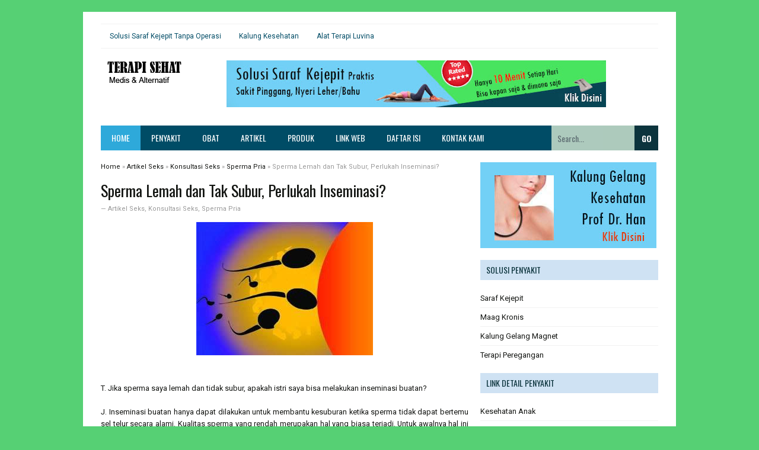

--- FILE ---
content_type: text/html; charset=utf-8
request_url: https://accounts.google.com/o/oauth2/postmessageRelay?parent=https%3A%2F%2Fwww.terapisehat.com&jsh=m%3B%2F_%2Fscs%2Fabc-static%2F_%2Fjs%2Fk%3Dgapi.lb.en.2kN9-TZiXrM.O%2Fd%3D1%2Frs%3DAHpOoo_B4hu0FeWRuWHfxnZ3V0WubwN7Qw%2Fm%3D__features__
body_size: 163
content:
<!DOCTYPE html><html><head><title></title><meta http-equiv="content-type" content="text/html; charset=utf-8"><meta http-equiv="X-UA-Compatible" content="IE=edge"><meta name="viewport" content="width=device-width, initial-scale=1, minimum-scale=1, maximum-scale=1, user-scalable=0"><script src='https://ssl.gstatic.com/accounts/o/2580342461-postmessagerelay.js' nonce="0nzyC5H4XJrVuXX2bGYOHA"></script></head><body><script type="text/javascript" src="https://apis.google.com/js/rpc:shindig_random.js?onload=init" nonce="0nzyC5H4XJrVuXX2bGYOHA"></script></body></html>

--- FILE ---
content_type: text/javascript; charset=UTF-8
request_url: https://www.terapisehat.com/feeds/posts/default/-/Sperma%20Pria?alt=json-in-script&callback=related_results_labels_thumbs&max-results=999
body_size: 49958
content:
// API callback
related_results_labels_thumbs({"version":"1.0","encoding":"UTF-8","feed":{"xmlns":"http://www.w3.org/2005/Atom","xmlns$openSearch":"http://a9.com/-/spec/opensearchrss/1.0/","xmlns$blogger":"http://schemas.google.com/blogger/2008","xmlns$georss":"http://www.georss.org/georss","xmlns$gd":"http://schemas.google.com/g/2005","xmlns$thr":"http://purl.org/syndication/thread/1.0","id":{"$t":"tag:blogger.com,1999:blog-2843592570530682952"},"updated":{"$t":"2024-12-19T10:27:23.752+07:00"},"category":[{"term":"Artikel Seks"},{"term":"Seputar tanaman obat"},{"term":"Masalah Kesehatan Anak"},{"term":"Tentang Payudara"},{"term":"Info Kesehatan"},{"term":"Seputar Seks"},{"term":"Rahasia Herbal"},{"term":"Info Kecantikan"},{"term":"Penyakit"},{"term":"Resep masakan"},{"term":"Kecantikan"},{"term":"Artikel kegemukan"},{"term":"Seputar sex"},{"term":"Penyakit Kulit"},{"term":"Penyakit Otak dan Syaraf"},{"term":"Sperma Pria"},{"term":"Kanker"},{"term":"Konsultasi Seks"},{"term":"Infeksi dan Penyakit Menular"},{"term":"Gangguan Sistem Pencernaan"},{"term":"Artikel Kesehatan"},{"term":"Info Gizi"},{"term":"Seputar gizi dan kesehatan"},{"term":"Obat Haid Tidak Teratur"},{"term":"Obat Mens"},{"term":"Obat Menstruasi"},{"term":"Resep Makanan"},{"term":"Hubungan Intim"},{"term":"Informasi Gizi"},{"term":"Penyakit Tulang  Sendi dan Otot"},{"term":"Femona"},{"term":"obat haid"},{"term":"Jantung dan Pembuluh Darah"},{"term":"Obat Nyeri Haid"},{"term":"Pelancar Haid"},{"term":"Gangguan Nutrisi dan Metabolisme"},{"term":"Daftar Penyakit"},{"term":"Obat Batu Empedu"},{"term":"Obat Liver"},{"term":"Penyakit Liver"},{"term":"Penyakit Telinga Hidung dan Tenggorokan"},{"term":"Artikel Kesehatan Liver"},{"term":"Artikel Payudara"},{"term":"Jerawat"},{"term":"Program Liver Cleansing"},{"term":"Penyakit Mata"},{"term":"obat gangguan haid"},{"term":"Penyakit Ginjal dan Saluran Kemih"},{"term":"Perawatan Wajah"},{"term":"pelancar mens"},{"term":"Jenis-jenis kanker"},{"term":"Kesehatan Liver"},{"term":"Liver Cleansing Program"},{"term":"Masalah Hati dan Kandung Empedu"},{"term":"Kesehatan Jiwa"},{"term":"Anda dan Dia"},{"term":"Penyakit Paru dan Saluran Pernafasan"},{"term":"Payudara Selebritis"},{"term":"Resep minuman"},{"term":"obat kuat"},{"term":"Hasil Penelitian"},{"term":"Kelainan Darah"},{"term":"epimas"},{"term":"Masalah Hati dan  Kandung Empedu"},{"term":"Kehamilan"},{"term":"Kesehatan"},{"term":"Obat Seks"},{"term":"Gairah Seks"},{"term":"Kesehatan Wanita"},{"term":"Masalah Kesehatan Wanita"},{"term":"Bellapure"},{"term":"Obat Perkasa"},{"term":"Vagina"},{"term":"Orgasme"},{"term":"Gangguan Hormon"},{"term":"Gangguan Menstruasi"},{"term":"Tanaman Obat"},{"term":"Berita Kesehatan"},{"term":"Penyakit Jantung"},{"term":"Masalah Bayi Baru Lahir"},{"term":"Obat Kuat Seks"},{"term":"Obat Toksoplasma"},{"term":"Obat Toksoplasmosis"},{"term":"Tentang Menstruasi"},{"term":"Gangguan Haid"},{"term":"Kelainan Imunitas"},{"term":"Masalah Kesehatan Pria"},{"term":"Obat Tradisional"},{"term":"Payudara Wanita"},{"term":"Seputar kanker"},{"term":"obat kuat pria"},{"term":"Herbal Kanker"},{"term":"Hipertensi"},{"term":"Kelainan Bawaan"},{"term":"Obat Pria Dewasa"},{"term":"Obat Pria Perkasa"},{"term":"Obat Pria Sejati"},{"term":"Obat Pria Tahan Lama"},{"term":"Obat Seksual"},{"term":"Obat Toxoplasma"},{"term":"Obat Vitalitas"},{"term":"Program Hamil"},{"term":"Seputar Kehamilan"},{"term":"Toksoplasmosis"},{"term":"obat khusus pria"},{"term":"Disfungsi Ereksi"},{"term":"Masalah Seks Pada Wanita"},{"term":"Obat Tokso"},{"term":"Program Cepat Hamil"},{"term":"Demam"},{"term":"Ereksi Pria"},{"term":"Fakta Payudara"},{"term":"Herbal"},{"term":"Infeksi Bakteri"},{"term":"Obat Pelancar Haid"},{"term":"Penyakit  Mulut dan Gigi"},{"term":"Tips Sehat Payudara"},{"term":"Masalah Seks Pada Pria"},{"term":"Obat Hamil"},{"term":"Puasa"},{"term":"Vitamin"},{"term":"Alat Kontrasepsi"},{"term":"Batuk"},{"term":"Cara Cepat Hamil"},{"term":"Kegemukan pada anak"},{"term":"Obat Kehamilan"},{"term":"Toksoplasma"},{"term":"Gangguan Pencernaan"},{"term":"Gangguan Penis"},{"term":"Gatal dan Ruam Noninfeksi"},{"term":"Kencing Manis"},{"term":"Menstruasi"},{"term":"Tips Cepat Hamil"},{"term":"Ukuran Payudara"},{"term":"Bisul"},{"term":"Stroke"},{"term":"Artikel Mengkudu"},{"term":"Masturbasi"},{"term":"Rangsangan Payudara"},{"term":"pure asta"},{"term":"pureasta"},{"term":"Infeksi Parasit"},{"term":"Mineral dan Elektrolit"},{"term":"Rematik"},{"term":"Sariawan"},{"term":"Antioksidan"},{"term":"Keputihan"},{"term":"astaxanthin"},{"term":"Diare"},{"term":"Gangguan Telinga"},{"term":"Infeksi Virus"},{"term":"Infeksi saluran kencing"},{"term":"obat ejakulasi dini"},{"term":"obat impotensi"},{"term":"Hydroxygen Plus"},{"term":"Kelainan Gerak"},{"term":"Laporan Pengguna Femona"},{"term":"Luvina"},{"term":"Penyakit Stroke"},{"term":"Seputar obat farmasi"},{"term":"Vitalitas"},{"term":"Anemia"},{"term":"Gangguan Jantung"},{"term":"Kelainan Sendi dan Jaringan Ikat"},{"term":"Kolesterol"},{"term":"Wasir"},{"term":"magic tissue"},{"term":"Borok"},{"term":"Ejakulasi"},{"term":"Kolesterol dan Lemak"},{"term":"Masalah Kaki"},{"term":"Obat Malaria"},{"term":"Penyakit Malaria"},{"term":"obat kuat lelaki"},{"term":"Gangguan Metabolik dan Kongenita"},{"term":"Haid Tidak Teratur"},{"term":"Kista"},{"term":"Malaria"},{"term":"Masalah Payudara"},{"term":"Payudara Besar"},{"term":"Resep Kue"},{"term":"Serba-Serbi Kanker"},{"term":"solusi lelaki"},{"term":"Buah-Buahan"},{"term":"Disentri"},{"term":"Gangguan Kesehatan Mental Anak"},{"term":"Infeksi Virus Pada Anak"},{"term":"Kelainan Jaringan Penghubung Bawaan"},{"term":"Kelainan Saraf Tepi"},{"term":"Ketergantungan"},{"term":"Nyeri Haid"},{"term":"Sakit Kepala"},{"term":"Seks Oral"},{"term":"obat jantung"},{"term":"Artikel kista"},{"term":"Asma"},{"term":"Kelainan Saraf Kranial"},{"term":"Manfaat Femona"},{"term":"Pengobatan Mata"},{"term":"Penyakit Medula Spinalis"},{"term":"Reproduksi"},{"term":"Terkait Kondisi Haid"},{"term":"Cedera Olah Raga"},{"term":"Femona Indonesia"},{"term":"Foreplay Seks"},{"term":"Gangguan Irama Jantung"},{"term":"Masalah Perkembangan dan Tingkah Laku Anak"},{"term":"Obat Serbu"},{"term":"Penyakit Imunodefisiensi"},{"term":"Pertumbuhan Jinak Pada Kulit"},{"term":"Pneumonia"},{"term":"Sembelit"},{"term":"Sindrom Pra Menstruasi"},{"term":"obat OTC (obat bebas)"},{"term":"obat awet muda"},{"term":"obat mata"},{"term":"radikal bebas"},{"term":"Bentuk Payudara"},{"term":"Ciuman"},{"term":"Disfungsi Seksual Pria"},{"term":"Gangguan Esofagus"},{"term":"Gangguan Kornea Mata"},{"term":"Infeksi Bakteri Pada Kulit"},{"term":"Kehamilan dan Seks"},{"term":"Kesuburan Suami Istri"},{"term":"Manfaat SuperNoni"},{"term":"Obat Perlemakan Hati"},{"term":"Penyakit Menular Seksual"},{"term":"Penyakit Tenggorokan"},{"term":"Peradangan"},{"term":"Perawatan rambut"},{"term":"Reaksi Alergi"},{"term":"Resep Camilan"},{"term":"Sakit gigi"},{"term":"Tanya Jawab Femona"},{"term":"Gangguan Hidung dan Sinus"},{"term":"Gangguan Kelopak dan Kelenjar Mata"},{"term":"Gangguan Retina"},{"term":"Hepatitis"},{"term":"Kelainan Kelenjar Adrenal"},{"term":"Kelainan Kelenjar Tiroid"},{"term":"Kista Ovarium"},{"term":"Masalah Bibir Mulut dan Lidah"},{"term":"Masalah Pada Gigi"},{"term":"Mitos Seks"},{"term":"Obat Alami Stroke"},{"term":"Obat Cacing"},{"term":"Obat Herbal Stroke"},{"term":"Obat Penyakit Stroke"},{"term":"Obat Sakit Stroke"},{"term":"Obat Stroke Ringan"},{"term":"Obat Tradisional Stroke"},{"term":"Obat Untuk Stroke"},{"term":"Penghalus Kulit"},{"term":"Pengobatan Stroke"},{"term":"Penyakit Kuku"},{"term":"Penyakit Paru Akibat Pekerjaan"},{"term":"Penyakit Saluran Cerna Anak"},{"term":"Serangan Jantung"},{"term":"Stroke Ringan"},{"term":"Terapi Stroke"},{"term":"Testimoni Luvina"},{"term":"kesehatan mata"},{"term":"obat disfungsi ereksi"},{"term":"obat ejakulasi prematur"},{"term":"obat ereksi"},{"term":"obat lemah syahwat"},{"term":"obat tahan lama"},{"term":"super magic power"},{"term":"tissue magic power"},{"term":"tissue pria"},{"term":"tissue tahan lama"},{"term":"Artikel oksigen"},{"term":"Batu Ginjal"},{"term":"Bra Untuk Payudara"},{"term":"Detoks Liver"},{"term":"Endometriosis"},{"term":"Gangguan Mata"},{"term":"Gangguan Testis"},{"term":"Haid  Tidak Teratur"},{"term":"Hormon dan Sistem Endokrin"},{"term":"Infeksi Bakteri Pada Anak"},{"term":"Kalung Kesehatan"},{"term":"Kalung Magnet"},{"term":"Kanker  Darah"},{"term":"KlikSehat"},{"term":"Maag"},{"term":"Magnetic Necklace"},{"term":"Masalah Bayi dan Balita"},{"term":"Necklace"},{"term":"PMS"},{"term":"Penghitam rambut"},{"term":"Radang tenggorokan"},{"term":"gizi dan kanker"},{"term":"kesehatan jantung"},{"term":"obat lemah ereksi"},{"term":"Artikel seputar obat"},{"term":"Gangguan Kepribadian"},{"term":"Gangguan Pencernaan Darurat"},{"term":"Gangguan Penyaringan Ginjal"},{"term":"Gastroenteritis"},{"term":"Genetik dan Kromosom Abnormal"},{"term":"Impotensi"},{"term":"Infeksi Jamur"},{"term":"Infeksi Pada Anak"},{"term":"Kalung Gelang Magnet"},{"term":"Kanker Ginjal dan Saluran Kemih"},{"term":"Kelainan Katup Jantung"},{"term":"Kesehatan Payudara"},{"term":"Obat Kolesterol"},{"term":"Pelangsingan"},{"term":"Penis"},{"term":"Penyakit Otot  Bursa dan Tendon"},{"term":"Radang Usus"},{"term":"anti penuaan dini"},{"term":"kanker payudara"},{"term":"penglihatan mata"},{"term":"Asam Urat"},{"term":"Diabetes Mellitus"},{"term":"Digigit Serangga"},{"term":"Gagal Jantung"},{"term":"Gangguan Konjugtiva"},{"term":"Gangguan Tangan"},{"term":"Gemuk dan Seks"},{"term":"Haid tak teratur"},{"term":"Insomnia"},{"term":"Kanker Pada Wanita"},{"term":"Kelainan Ansietas"},{"term":"Kelainan Pendarahan"},{"term":"Masalah Pada Remaja"},{"term":"Nutrisi Payudara"},{"term":"Obat Hepatitis"},{"term":"Obat Herpes"},{"term":"Obat Sirosis"},{"term":"Obat TORCH"},{"term":"Penyakit Toksoplasma"},{"term":"Penyubur Rambut"},{"term":"Solusi Batu Empedu"},{"term":"Solusi Liver"},{"term":"Varises"},{"term":"obat Rubella"},{"term":"obat diabetes mellitus"},{"term":"Anti Kanker"},{"term":"Anti Parasit"},{"term":"Bronkitis"},{"term":"Chamomile"},{"term":"Demam Berdarah"},{"term":"Fantasi Seks"},{"term":"G Spot"},{"term":"Gangguan Lambung"},{"term":"Gangguan Penyerapan Nutrisi"},{"term":"Gangguan Rongga Mata"},{"term":"Halitosis"},{"term":"Infeksi Otak dan Medula Spinalis"},{"term":"Infeksi Saluran Kemih"},{"term":"Jahe"},{"term":"Jaringan Sekitar Gigi"},{"term":"Kanker Pada Anak"},{"term":"Kanker Pencernaan"},{"term":"Kecelakaan dan Cedera"},{"term":"Kelainan Kelenjar Hipofisa"},{"term":"Kuliner Nusantara"},{"term":"Leukimia"},{"term":"Libido"},{"term":"Luvina Health"},{"term":"Makanan Indonesia"},{"term":"Masalah Gizi"},{"term":"Melancarkan ASI"},{"term":"Obat Hati"},{"term":"Payudara Kencang"},{"term":"Penyakit Arteri Perifer"},{"term":"Penyakit Paru-paru Infiltratif"},{"term":"Penyakit Tulang Anak"},{"term":"Sakit pinggang"},{"term":"Sindrom Premenstruasi"},{"term":"Tips Sehat Menstruasi"},{"term":"Tuli dan Pendengaran Hilang"},{"term":"Tumor"},{"term":"obat kelelahan"},{"term":"obat kulit keriput"},{"term":"Amnesia"},{"term":"Bawang Puith"},{"term":"Gangguan Endokrin"},{"term":"Gangguan Tidur"},{"term":"Gangguan Vena"},{"term":"Influenza"},{"term":"Kanker Kulit"},{"term":"Kanker Pada Kulit"},{"term":"Kanker Pada THT"},{"term":"Kelaianan Sel Darah Putih"},{"term":"Kelainan Rambut"},{"term":"Keseimbangan Asam Basa"},{"term":"Ketombe"},{"term":"Menopause"},{"term":"Muntah Darah"},{"term":"Nutrisi Haid"},{"term":"Nyeri"},{"term":"Obat Luka"},{"term":"Payudara Kendur"},{"term":"Pendidikan Sex"},{"term":"Penyakit Alergi Pada Paru-paru"},{"term":"Penyakit Metabolisme Turunan"},{"term":"Premenstrual Syndrome"},{"term":"Resep Sup"},{"term":"Sel Telur Wanita"},{"term":"Seputar Vagina"},{"term":"Sistem Imunitas"},{"term":"Tekanan darah rendah"},{"term":"Tips Sehat Haid"},{"term":"Tokotrienol"},{"term":"Tumor Pada Sistem Saraf"},{"term":"daya akomodasi mata"},{"term":"Abses"},{"term":"Anggur Merah"},{"term":"Cidera Kepala"},{"term":"Digigit Ular"},{"term":"Diseksi Aneurisma Aorta"},{"term":"Gangguan Pembuluh Darah Ginjal"},{"term":"Gemuk dan kehamilan"},{"term":"Gigi dan Gusi"},{"term":"Glutathione"},{"term":"Gondongan"},{"term":"Hot Health News"},{"term":"Kanker vagina"},{"term":"Kardiomiopati"},{"term":"Kelainan Hormon"},{"term":"Kelainan Limfa"},{"term":"Kerusakan Kulit Akibat Sinar Matahari"},{"term":"Kolagen"},{"term":"Kudis"},{"term":"Limfoma"},{"term":"Luka Bakar"},{"term":"Luka Pada Saluran Kemih"},{"term":"Masa Subur"},{"term":"Masalah Enzim"},{"term":"Menstruasi Pertama"},{"term":"Mimisan"},{"term":"Muscular Dystrophy"},{"term":"Nafsu Makan"},{"term":"Nyeri Leher"},{"term":"Penyakit Pernafasan"},{"term":"Perawatan Kulit"},{"term":"Pusing dan Vertigo"},{"term":"Puting Payudara"},{"term":"Radang Amandel"},{"term":"Resep Puding"},{"term":"Saraf Kejepit"},{"term":"Seputar Herbal"},{"term":"Tekanan darah tinggi"},{"term":"Tentang Femona"},{"term":"Terapi Payudara"},{"term":"hasil penelitian astaxanthin"},{"term":"obat kanker kulit"},{"term":"obat kelelahan mata"},{"term":"Alat Bantu Sex"},{"term":"Aterosklerosis"},{"term":"Batu Empedu"},{"term":"Bau Badan"},{"term":"Bayam"},{"term":"Depresi dan Mania"},{"term":"Gagal Ginjal"},{"term":"Gangguan Mental"},{"term":"Gangguan Otot"},{"term":"Gangguan Perut"},{"term":"Gangguan Pola Makan"},{"term":"Gangguan Prostat"},{"term":"Gangguan Saraf Optik Mata"},{"term":"Gangguan Somatoform"},{"term":"Gingivitis"},{"term":"Hamil dan Seks"},{"term":"Implan Payudara"},{"term":"Infeksi Jamur Pada Kulit"},{"term":"Infeksi Parasit Pada Kulit"},{"term":"Infeksi Riketsia"},{"term":"Kanker Hidung dan Tenggorokan"},{"term":"Kanker pada Pria"},{"term":"Kelainan Keringat"},{"term":"Kelainan Pigmentasi"},{"term":"Kelainan Pleura"},{"term":"Kelainan Sel Plasma"},{"term":"Keseleo"},{"term":"Kondisi Terkait Haid"},{"term":"Likopen"},{"term":"Memar"},{"term":"Mitos Menstruasi"},{"term":"Nyeri Menstruasi"},{"term":"Obat Demam Berdarah"},{"term":"Obat Fatty Liver"},{"term":"Olahraga Payudara"},{"term":"Osteoporosis"},{"term":"Paru-Paru"},{"term":"Payudara Ideal"},{"term":"Payudara Kecil"},{"term":"Pembalut Wanita"},{"term":"Pemeriksaan Medis Penyakit Otak dan Syaraf"},{"term":"Pendarahan"},{"term":"Penyakit Arteri Koroner"},{"term":"Penyakit Kulit Lain"},{"term":"Penyakit Yang Disebabkan Prion"},{"term":"Penyakit Yang Menyerupai Infeksi"},{"term":"Premenstruasi Syndrome"},{"term":"Produk Luvina"},{"term":"Resep Pasta"},{"term":"Seputar ibu dan anak"},{"term":"Toxoplasmosis"},{"term":"Trigliserida"},{"term":"Tumor Jantung"},{"term":"Tumor Tulang"},{"term":"obat degenerasi makula"},{"term":"obat kebugaran"},{"term":"obat kencing manis"},{"term":"obat peradangan"},{"term":"uji klinis astaxanthin"},{"term":"Anti virus"},{"term":"Antibiotik"},{"term":"Anyang-anyang"},{"term":"Aritmia"},{"term":"Bakteremia dan Syok Septik"},{"term":"Batuk Darah"},{"term":"Berak Darah"},{"term":"Biologi Jantung dan Pembuluh darah"},{"term":"Cara Pakai Luvina"},{"term":"Encok"},{"term":"Endokarditis"},{"term":"Fibroadenoma (benjolan payudara)"},{"term":"Gangguan Berkemih"},{"term":"Gangguan Seks dan Psikoseks"},{"term":"Gizi Atlet"},{"term":"Gout dan Pseudogout"},{"term":"Haid dan Seks"},{"term":"Halitosis (bau mulut)"},{"term":"Infeksi Tulang dan Sendi"},{"term":"Kanker Leher"},{"term":"Kanker serviks"},{"term":"Kecelakaan"},{"term":"Kegemukan"},{"term":"Kejang"},{"term":"Kejang-kejang"},{"term":"Kelainan Kelenjar Minyak"},{"term":"Kelainan Seks"},{"term":"Kemandulan"},{"term":"Kencing Nyeri"},{"term":"Kepikunan"},{"term":"Keracunan"},{"term":"Kesehatan pria"},{"term":"Kondom"},{"term":"Kontrasepsi"},{"term":"Masalah Kesehatan Umum Anak"},{"term":"Masuk angin"},{"term":"Mineral"},{"term":"Mual"},{"term":"Multiple Sclerosis"},{"term":"Nyeri Payudara"},{"term":"Nyeri Pinggang"},{"term":"Nyeri Punggung"},{"term":"Obat Alternatif"},{"term":"Obat Jerawat"},{"term":"Obat Kanker"},{"term":"Obat Kista"},{"term":"Obat Sinusitis"},{"term":"Obat Stroke"},{"term":"Osteoarthritis"},{"term":"Payudara Indah"},{"term":"Payudara Sehat"},{"term":"Payudara bengkak (mastitis)"},{"term":"Pemeriksaan Kesehatan"},{"term":"Pemeriksaan Medis Mata"},{"term":"Pendidikan Seks"},{"term":"Pengentalan Darah"},{"term":"Penuaan"},{"term":"Penyakit Ginjal"},{"term":"Penyakit Mata pada Anak"},{"term":"Penyakit Paru Obstruktif"},{"term":"Penyumbatan Saluran Kemih"},{"term":"Persendian Charcot"},{"term":"Perut kembung"},{"term":"Pijat Payudara"},{"term":"Posisi Seks"},{"term":"Probiotik"},{"term":"Prostat"},{"term":"Rambut Rontok"},{"term":"Resep Ayam"},{"term":"Seks Paska Melahirkan"},{"term":"Selaput Dara"},{"term":"Seputar wanita"},{"term":"Serba-Serbi Darah"},{"term":"Siklus Menstruasi"},{"term":"Sindroma Gawat Pernafasan Akut"},{"term":"Skizoprenia dan Delusi"},{"term":"Sleep Apnea"},{"term":"TB Paru"},{"term":"Tidak Haid"},{"term":"Tips Cantik"},{"term":"Toxoplasma"},{"term":"Uji Klinis Femona"},{"term":"Vaginal Douche"},{"term":"Vaginitis"},{"term":"computer vision syndrome"},{"term":"fantasi Sex"},{"term":"kanker serviks (leher rahim)"},{"term":"obat katarak"},{"term":"Alat Bantu Seks"},{"term":"Alat Kesehatan"},{"term":"Alergi"},{"term":"Amenore"},{"term":"Analgetik"},{"term":"Arthritis"},{"term":"Atelektasis"},{"term":"Bawang Bombay"},{"term":"Bayam Jepang"},{"term":"Benjolan Pada Payudara"},{"term":"Beri-beri"},{"term":"Biang Keringat"},{"term":"Biduran"},{"term":"Biologi Ginjal dan  Saluran Kemih"},{"term":"Biologi Telinga Hidung dan Tenggorokan"},{"term":"Bronkientasis"},{"term":"Buah Nona"},{"term":"Buang tahi lalat"},{"term":"Bunuh Diri"},{"term":"Cara Pakai Back Stretcher"},{"term":"Cara Pakai Neck Stretcher"},{"term":"Cerebral Palsy"},{"term":"Cybersex"},{"term":"Detoksifikasi"},{"term":"Diet"},{"term":"Difteri"},{"term":"Disfungsi Hati"},{"term":"Dismenore (Dysmenorrhea)"},{"term":"Eksim"},{"term":"Ekstrak Biji Anggur"},{"term":"Emboli Paru"},{"term":"Fibroid"},{"term":"Fibromyalgia"},{"term":"Frigiditas"},{"term":"Gangguan Autoimun"},{"term":"Gangguan Ginjal"},{"term":"Gangguan Kesadaran"},{"term":"Gangguan Kesuburan"},{"term":"Gangguan Saraf Kandung Kemih"},{"term":"Gangguan Telinga Luar"},{"term":"Garam dapur"},{"term":"Gigi Berlubang"},{"term":"Glutation"},{"term":"HIV"},{"term":"HNP"},{"term":"Haid Normal"},{"term":"Hamil Anggur"},{"term":"Herbal Kolesterol"},{"term":"Hiperlipidemia"},{"term":"Hipertiroid"},{"term":"Hipoksia"},{"term":"Homoseksual"},{"term":"Hormon Seks"},{"term":"Hormon Tidak Seimbang"},{"term":"Hormon Wanita"},{"term":"Horsettail"},{"term":"Imunisasi"},{"term":"Infeksi Virus Pada Kulit"},{"term":"Jantung Sehat"},{"term":"Kaker Pada Mata"},{"term":"Kanker Leher Rahim"},{"term":"Kanker Ovarium"},{"term":"Kanker Pada Mata"},{"term":"Kanker Paru"},{"term":"Kanker Rahim"},{"term":"Kanker Tiroid"},{"term":"Kanker Tulang"},{"term":"Kanker prostat"},{"term":"Kanker vulva"},{"term":"Karbohidrat"},{"term":"Kelainan Kulit Permukaan"},{"term":"Kelainan Myeloproliferatif"},{"term":"Kelainan Panca Indera"},{"term":"Kencing Nanah"},{"term":"Kese"},{"term":"Kesehatan Organ"},{"term":"Keseimbangan Cairan"},{"term":"Keseimbangan Hormon"},{"term":"Kiat sex"},{"term":"Kista payudara"},{"term":"Kram"},{"term":"Kutil"},{"term":"Lemak"},{"term":"Lemak Trans"},{"term":"Lengkeng"},{"term":"Luvina Back Stretcher"},{"term":"Luvina Neck Stretcher"},{"term":"Masa Puber"},{"term":"Masalah Tidur"},{"term":"Masalahe"},{"term":"Mastalgia"},{"term":"Mastitis (infeksi dan abses payudara)"},{"term":"Mata dan Penglihatan"},{"term":"Menstruasi Normal"},{"term":"Menstruasi Tidak Normal"},{"term":"Menunda Haid"},{"term":"Mioma"},{"term":"Mium"},{"term":"Mola Hidatidosa"},{"term":"Morbili"},{"term":"Morning Sickness"},{"term":"Nephritis"},{"term":"Nipple Discharge"},{"term":"Nutrisi Wanita"},{"term":"Nyeri Dada"},{"term":"Nyeri Otot"},{"term":"Oat Cantengan"},{"term":"Obat"},{"term":"Obat Alergi"},{"term":"Obat Asma"},{"term":"Obat Batuk"},{"term":"Obat Bisul"},{"term":"Obat Cedera Tulang"},{"term":"Obat Darah Kental"},{"term":"Obat Demam"},{"term":"Obat Diare"},{"term":"Obat Digigit Serangga"},{"term":"Obat Eksim"},{"term":"Obat Encok"},{"term":"Obat Endomteriosis"},{"term":"Obat Flu"},{"term":"Obat Gangguan Menstruasi"},{"term":"Obat Gangguan Pencernaan"},{"term":"Obat Gatal"},{"term":"Obat Hidung Tersumbat"},{"term":"Obat Insomnia"},{"term":"Obat Jamur Vagina"},{"term":"Obat Kapalan"},{"term":"Obat Keseleo"},{"term":"Obat Kulit Melepuh"},{"term":"Obat Kutil"},{"term":"Obat Kutu Air"},{"term":"Obat Lama Tidak Haid"},{"term":"Obat Luka Bakar"},{"term":"Obat Luka Tusuk"},{"term":"Obat Mata Merah"},{"term":"Obat Miom"},{"term":"Obat PMS"},{"term":"Obat Pengencer Darah"},{"term":"Obat Virus MERS"},{"term":"Olahraga Menstruasi"},{"term":"Omega 3"},{"term":"Order Cepat"},{"term":"Order Produk"},{"term":"Organ Reproduksi"},{"term":"PCOS"},{"term":"Patah Tulang"},{"term":"Paten Noni"},{"term":"Pegal Linu"},{"term":"Pegel Linu"},{"term":"Pembesaran limfa"},{"term":"Pemesanan Femona"},{"term":"Pencahar"},{"term":"Pengobatan Tomcat"},{"term":"Penis Pria"},{"term":"Penurun Panas"},{"term":"Penyakit  Seksual Wanita"},{"term":"Penyakit Anak"},{"term":"Penyakit GERD"},{"term":"Penyakit Kanker"},{"term":"Penyakit Lepra (Kusta)"},{"term":"Penyakit Otot"},{"term":"Penyakit Paget"},{"term":"Penyakit Paget Pada Tulang"},{"term":"Penyakit Seksual"},{"term":"Penyakit Sendi"},{"term":"Penyakit Tulang"},{"term":"Penyakit hati"},{"term":"Penyakit payudara fibrokista"},{"term":"Penyakit stress"},{"term":"Perikarditis"},{"term":"Periode Haid"},{"term":"Periode Menstruasi"},{"term":"Premenstrual Dysphoric Disorder"},{"term":"Produk Lebah"},{"term":"Protein"},{"term":"Psikopat"},{"term":"Psoriasis"},{"term":"Pusing"},{"term":"Radang buah zakar"},{"term":"Rahasia Cantik"},{"term":"Resep Sayur"},{"term":"Resep Smoothie"},{"term":"Resiko Melahirkan"},{"term":"Rheumatoid Arthritis"},{"term":"Rubella"},{"term":"Sakit Kuning"},{"term":"Sakit Perut"},{"term":"Saluran Pernafasan"},{"term":"Saran Penggunaan"},{"term":"Seksualitas"},{"term":"Selingkuh"},{"term":"Sendi dan Jaringan Ikat"},{"term":"Seputar sex 01"},{"term":"Seputar sex 02"},{"term":"Seputar sex 03"},{"term":"Seputar sex 04"},{"term":"Seputar tanaman obat 02"},{"term":"Seputar tanaman obat 03"},{"term":"Seputar tanaman obat 04"},{"term":"Seputar tanaman obat 05"},{"term":"Serat"},{"term":"Sesak Nafas"},{"term":"Siklus Haid"},{"term":"Sinusitis"},{"term":"Sistem Reproduksi Pria"},{"term":"Solusi Saraf kejepit"},{"term":"Stress (Depresi)"},{"term":"Super Noni"},{"term":"Suplemen Kecantikan"},{"term":"Syok"},{"term":"TBC"},{"term":"Tanya Jawab Luvina"},{"term":"Tanya Jawab Menstruasi"},{"term":"Tanya Jawab SUPERNONI"},{"term":"Tentang Buah Noni"},{"term":"Tentang Penis"},{"term":"Tentang SUPERNONI"},{"term":"Terapi Kista"},{"term":"Terapi Sakit Tulang Belakang"},{"term":"Terapi Saraf Kejepit"},{"term":"Tetanus"},{"term":"Tomcat"},{"term":"Tulang patah"},{"term":"Ukuran Penis"},{"term":"Vertigo"},{"term":"Vulvitis"},{"term":"Zat Besi"},{"term":"kanker indung telur"},{"term":"kesehatan kulit"},{"term":"mata"},{"term":"obat alzheimer"},{"term":"obat ginjal"},{"term":"obat parkinson"},{"term":"penyakit kandung empedu"},{"term":"perokok"},{"term":"seputar laki-laki"},{"term":"serangan tomcat"},{"term":"tana"}],"title":{"type":"text","$t":"Terapi Sehat : Info Kesehatan Medis dan Alternatif"},"subtitle":{"type":"html","$t":"Info Lengkap Penyakit, Obat, Herbal, Suplemen dan Solusi Alternatif"},"link":[{"rel":"http://schemas.google.com/g/2005#feed","type":"application/atom+xml","href":"https:\/\/www.terapisehat.com\/feeds\/posts\/default"},{"rel":"self","type":"application/atom+xml","href":"https:\/\/www.blogger.com\/feeds\/2843592570530682952\/posts\/default\/-\/Sperma+Pria?alt=json-in-script\u0026max-results=999"},{"rel":"alternate","type":"text/html","href":"https:\/\/www.terapisehat.com\/search\/label\/Sperma%20Pria"},{"rel":"hub","href":"http://pubsubhubbub.appspot.com/"}],"author":[{"name":{"$t":"Unknown"},"email":{"$t":"noreply@blogger.com"},"gd$image":{"rel":"http://schemas.google.com/g/2005#thumbnail","width":"16","height":"16","src":"https:\/\/img1.blogblog.com\/img\/b16-rounded.gif"}}],"generator":{"version":"7.00","uri":"http://www.blogger.com","$t":"Blogger"},"openSearch$totalResults":{"$t":"116"},"openSearch$startIndex":{"$t":"1"},"openSearch$itemsPerPage":{"$t":"999"},"entry":[{"id":{"$t":"tag:blogger.com,1999:blog-2843592570530682952.post-7812881616677010948"},"published":{"$t":"2015-10-13T08:11:00.001+07:00"},"updated":{"$t":"2015-10-13T08:11:28.891+07:00"},"category":[{"scheme":"http://www.blogger.com/atom/ns#","term":"Artikel Seks"},{"scheme":"http://www.blogger.com/atom/ns#","term":"Sperma Pria"}],"title":{"type":"text","$t":"Pemeriksaan ASA dan Terapi PLI Untuk Ibu Yang Alergi Sperma Suami"},"summary":{"type":"text","$t":"\n\n\nTubuh wanita bisa bereaksi membentuk antibodi antisperma (ASA) dalam jumlah tinggi yang sifatnya mencegah sel sperma suami membuahi sel telur di dalam saluran telur. Kini, dengan metoda Paternal Leukocyte Immunization (PLI) memungkinkan pengukuran kadar ASA yaitu Husband’s Sperm Auto-aglutination Test (HSAaT). Produksi ASA yang terlalu tinggi dapat “diobati” sehingga kadarnya dipertahankan "},"link":[{"rel":"edit","type":"application/atom+xml","href":"https:\/\/www.blogger.com\/feeds\/2843592570530682952\/posts\/default\/7812881616677010948"},{"rel":"self","type":"application/atom+xml","href":"https:\/\/www.blogger.com\/feeds\/2843592570530682952\/posts\/default\/7812881616677010948"},{"rel":"alternate","type":"text/html","href":"https:\/\/www.terapisehat.com\/2015\/10\/pemeriksaan-asa-dan-terapi-pli-untuk.html","title":"Pemeriksaan ASA dan Terapi PLI Untuk Ibu Yang Alergi Sperma Suami"}],"author":[{"name":{"$t":"Unknown"},"email":{"$t":"noreply@blogger.com"},"gd$image":{"rel":"http://schemas.google.com/g/2005#thumbnail","width":"16","height":"16","src":"https:\/\/img1.blogblog.com\/img\/b16-rounded.gif"}}],"media$thumbnail":{"xmlns$media":"http://search.yahoo.com/mrss/","url":"https:\/\/blogger.googleusercontent.com\/img\/b\/R29vZ2xl\/AVvXsEhLroM8Az6yyyAg2mGgf2z_ATUQnRRidEEDOOmbMQMPd-QeRx4NUZSwqnx_Gl8ywWy4tTRt0mAKBLxLOmTlbsd27Wi02ktzpUI5Byn8wPmQbv9i7fh8zhrCpfBVElAUMRsMRdJO6jXoQYM\/s72-c\/cek-kadar-asa.jpeg","height":"72","width":"72"}},{"id":{"$t":"tag:blogger.com,1999:blog-2843592570530682952.post-897465365498292190"},"published":{"$t":"2015-10-13T08:06:00.000+07:00"},"updated":{"$t":"2015-10-13T08:06:05.344+07:00"},"category":[{"scheme":"http://www.blogger.com/atom/ns#","term":"Artikel Seks"},{"scheme":"http://www.blogger.com/atom/ns#","term":"Sperma Pria"}],"title":{"type":"text","$t":"Saat Terjadi Alergi Sperma"},"summary":{"type":"text","$t":"\n\n\nSaat sel sperma dianggap sebagai benda asing di dalam tubuh wanita, secara cepat reaksi pembentukan antibodi antisperma (ASA) dalam jumlah tinggi, mencegahmencegah sel sperma membuahi sel telur di dalam saluran telur. Kabar baik untuk Anda yang mengalami hal di atas. Penolakan tubuh calon ibu terhadap sel sperma suami kini dapat “diobati”.Salah satu faktor penentu terjadinya kehamilan adalah "},"link":[{"rel":"edit","type":"application/atom+xml","href":"https:\/\/www.blogger.com\/feeds\/2843592570530682952\/posts\/default\/897465365498292190"},{"rel":"self","type":"application/atom+xml","href":"https:\/\/www.blogger.com\/feeds\/2843592570530682952\/posts\/default\/897465365498292190"},{"rel":"alternate","type":"text/html","href":"https:\/\/www.terapisehat.com\/2015\/10\/saat-terjadi-alergi-sperma.html","title":"Saat Terjadi Alergi Sperma"}],"author":[{"name":{"$t":"Unknown"},"email":{"$t":"noreply@blogger.com"},"gd$image":{"rel":"http://schemas.google.com/g/2005#thumbnail","width":"16","height":"16","src":"https:\/\/img1.blogblog.com\/img\/b16-rounded.gif"}}],"media$thumbnail":{"xmlns$media":"http://search.yahoo.com/mrss/","url":"https:\/\/blogger.googleusercontent.com\/img\/b\/R29vZ2xl\/AVvXsEgJRY-XodoiCPqKlhR7hI4X6CiFskPXEWjqGDREh_Aggi4jJzRq7nQS-AaCukiZZpj8wLM-bjrbV93NK9jPqQl9Fh41Ts8XRbXcQjVswb8ApVsYY9uLUxKtKguxjHO9-2gSBN5pyEKd0Ik\/s72-c\/saat-alergi-sperma.jpg","height":"72","width":"72"}},{"id":{"$t":"tag:blogger.com,1999:blog-2843592570530682952.post-1552945999732517561"},"published":{"$t":"2015-10-13T08:02:00.001+07:00"},"updated":{"$t":"2015-10-13T08:02:41.846+07:00"},"category":[{"scheme":"http://www.blogger.com/atom/ns#","term":"Artikel Seks"},{"scheme":"http://www.blogger.com/atom/ns#","term":"Sperma Pria"}],"title":{"type":"text","$t":"Sulit Hamil karena Alergi Sperma"},"summary":{"type":"text","$t":"\n\n\nYang membuatnya heran, dokter yang memeriksa kesuburan Desy dan suami telah menyatakan kedua belah pihak tak ada masalah pada alat reproduksi. Lantas, apa masalah sesungguhnya? Bila berkaca pada kasus Desy, terkadang pasangan suami istri tak habis pikir akan penyebab sulitnya memiliki keturunan.Spesialis androlog dari Rumah Sakit Sam Marie Jakarta, dr. Indra G. Mansur, DHES, SpAnd, mengatakan,"},"link":[{"rel":"edit","type":"application/atom+xml","href":"https:\/\/www.blogger.com\/feeds\/2843592570530682952\/posts\/default\/1552945999732517561"},{"rel":"self","type":"application/atom+xml","href":"https:\/\/www.blogger.com\/feeds\/2843592570530682952\/posts\/default\/1552945999732517561"},{"rel":"alternate","type":"text/html","href":"https:\/\/www.terapisehat.com\/2015\/10\/sulit-hamil-karena-alergi-sperma.html","title":"Sulit Hamil karena Alergi Sperma"}],"author":[{"name":{"$t":"Unknown"},"email":{"$t":"noreply@blogger.com"},"gd$image":{"rel":"http://schemas.google.com/g/2005#thumbnail","width":"16","height":"16","src":"https:\/\/img1.blogblog.com\/img\/b16-rounded.gif"}}],"media$thumbnail":{"xmlns$media":"http://search.yahoo.com/mrss/","url":"https:\/\/blogger.googleusercontent.com\/img\/b\/R29vZ2xl\/AVvXsEhUsT1ywcwWU3Q8M7_NT0UOpzfsmhbWb6ozmNx07U3Sln4farxIKLRAv1j7o_munnEKP5AXdodm7OqQqxSp75v6QrjEvU8mxUc38-gjAjDrFKuIk2sdutj8mB1ZivWs6WC4FNBIwtS16Fo\/s72-c\/kasus-alergi-sperma.jpg","height":"72","width":"72"}},{"id":{"$t":"tag:blogger.com,1999:blog-2843592570530682952.post-8643158364329690365"},"published":{"$t":"2015-10-13T07:32:00.002+07:00"},"updated":{"$t":"2015-10-13T07:32:56.220+07:00"},"category":[{"scheme":"http://www.blogger.com/atom/ns#","term":"Artikel Seks"},{"scheme":"http://www.blogger.com/atom/ns#","term":"Sperma Pria"}],"title":{"type":"text","$t":"Gejala Alergi Sperma"},"summary":{"type":"text","$t":"\n\n\nKondisi Anda dan pasangan menurut hasil pemeriksaan laboratorium normal, kok belum juga dikaruniai momongan? Segala upaya pun dicoba, termasuk berhubungan intim di masa subur, tapi hasilnya nol besar. Jika itu terjadi, kemungkinan besar karena mengalami alergi sperma. Namun, tak perlu khawatir, kalau ditangani secara benar, kehamilan masih bisa terjadi.Untuk mengetahui secara pasti apakah "},"link":[{"rel":"edit","type":"application/atom+xml","href":"https:\/\/www.blogger.com\/feeds\/2843592570530682952\/posts\/default\/8643158364329690365"},{"rel":"self","type":"application/atom+xml","href":"https:\/\/www.blogger.com\/feeds\/2843592570530682952\/posts\/default\/8643158364329690365"},{"rel":"alternate","type":"text/html","href":"https:\/\/www.terapisehat.com\/2015\/10\/gejala-alergi-sperma.html","title":"Gejala Alergi Sperma"}],"author":[{"name":{"$t":"Unknown"},"email":{"$t":"noreply@blogger.com"},"gd$image":{"rel":"http://schemas.google.com/g/2005#thumbnail","width":"16","height":"16","src":"https:\/\/img1.blogblog.com\/img\/b16-rounded.gif"}}],"media$thumbnail":{"xmlns$media":"http://search.yahoo.com/mrss/","url":"https:\/\/blogger.googleusercontent.com\/img\/b\/R29vZ2xl\/AVvXsEjuB-h2GAVoSqq9wJXiOsHLPYlU1CT_7eVr4_NruJcX0uzoKVggrGHXIt4g0vILtHDgogHTEhszzICJD8wRJrld7Qh0vdqhyLRixzUOvrhOTZWuOV6fjYRtzHJm587VnaH73p1DPUeBHsM\/s72-c\/gejala-alergi-sperma.jpg","height":"72","width":"72"}},{"id":{"$t":"tag:blogger.com,1999:blog-2843592570530682952.post-2459354054908980743"},"published":{"$t":"2015-10-13T07:29:00.000+07:00"},"updated":{"$t":"2015-10-13T07:29:46.559+07:00"},"category":[{"scheme":"http://www.blogger.com/atom/ns#","term":"Artikel Seks"},{"scheme":"http://www.blogger.com/atom/ns#","term":"Sperma Pria"}],"title":{"type":"text","$t":"Beda Alergi Sperma dengan Infeksi Menular Seksual"},"summary":{"type":"text","$t":"\n\n\nReaksi alergi dapat terjadi pada siapa saja dan kapan saja. Alergi adalah reaksi tubuh terhadap suatu zat yang seharusnya tidak berbahaya. Setiap manusia dapat alergi terhadap makanan, bahan asesoris, bahkan sperma. Mungkin Anda kaget dengan pencetus alergi yang terakhir. Namun alergi sperma dapat saja terjadi. Mari kita kenali lebih lanjut alergi sperma pada wanita.Apa itu alergi sperma?"},"link":[{"rel":"edit","type":"application/atom+xml","href":"https:\/\/www.blogger.com\/feeds\/2843592570530682952\/posts\/default\/2459354054908980743"},{"rel":"self","type":"application/atom+xml","href":"https:\/\/www.blogger.com\/feeds\/2843592570530682952\/posts\/default\/2459354054908980743"},{"rel":"alternate","type":"text/html","href":"https:\/\/www.terapisehat.com\/2015\/10\/beda-alergi-sperma-dengan-infeksi.html","title":"Beda Alergi Sperma dengan Infeksi Menular Seksual"}],"author":[{"name":{"$t":"Unknown"},"email":{"$t":"noreply@blogger.com"},"gd$image":{"rel":"http://schemas.google.com/g/2005#thumbnail","width":"16","height":"16","src":"https:\/\/img1.blogblog.com\/img\/b16-rounded.gif"}}],"media$thumbnail":{"xmlns$media":"http://search.yahoo.com/mrss/","url":"https:\/\/blogger.googleusercontent.com\/img\/b\/R29vZ2xl\/AVvXsEhbAfDLvuPkE-ffchYr_Nm8_FvS3TMpk8evc4xkNObOwik0086CGX1r85IC0wE5seMp0EvRfVGgbiADVQTwwlKCCZlcQMWh0dAo9phSJg0oRDxejhK_NkSA0Vj4abloUSOgZ__N_076RFo\/s72-c\/alergi-sperma-seks.jpg","height":"72","width":"72"}},{"id":{"$t":"tag:blogger.com,1999:blog-2843592570530682952.post-6607276859450227038"},"published":{"$t":"2015-10-13T07:19:00.001+07:00"},"updated":{"$t":"2015-10-13T07:19:30.844+07:00"},"category":[{"scheme":"http://www.blogger.com/atom/ns#","term":"Artikel Seks"},{"scheme":"http://www.blogger.com/atom/ns#","term":"Sperma Pria"}],"title":{"type":"text","$t":"Alergi Sperma, Bercinta Kembali?"},"summary":{"type":"text","$t":"\n\n\n\n\nTentu Anda sering mendengar seseorang yang alergi terhadap kacang, debu, atau pun kucing. Alergi-alergi tersebut mungkin dapat diatasi dengan menghindari alergen atau pemicu alergi. Namun ternyata ada juga alegi yang agak sulit untuk dihindari alergennya, terlebih bagi mereka yang sudah menikah, yaitu alergi terhadap sperma.\n\n\n\nAlergi sperma secara langsung ataupun tidak memang dapat "},"link":[{"rel":"edit","type":"application/atom+xml","href":"https:\/\/www.blogger.com\/feeds\/2843592570530682952\/posts\/default\/6607276859450227038"},{"rel":"self","type":"application/atom+xml","href":"https:\/\/www.blogger.com\/feeds\/2843592570530682952\/posts\/default\/6607276859450227038"},{"rel":"alternate","type":"text/html","href":"https:\/\/www.terapisehat.com\/2015\/10\/alergi-sperma-bercinta-kembali.html","title":"Alergi Sperma, Bercinta Kembali?"}],"author":[{"name":{"$t":"Unknown"},"email":{"$t":"noreply@blogger.com"},"gd$image":{"rel":"http://schemas.google.com/g/2005#thumbnail","width":"16","height":"16","src":"https:\/\/img1.blogblog.com\/img\/b16-rounded.gif"}}],"media$thumbnail":{"xmlns$media":"http://search.yahoo.com/mrss/","url":"https:\/\/blogger.googleusercontent.com\/img\/b\/R29vZ2xl\/AVvXsEgrX-7CvhFBwAF4lggo3Q6cpqWbJNT7V27bVhYmOfcw7bGtR-bPZJZxtMynTP1-5v46J9vXxXCgtL0vNy0eYDFRRSdk3Iuz_fRtiMy54IyyF7dWs6iPFhwevdAR570OQPMm5UsRi9KE1WI\/s72-c\/alergi-sperma-bercinta.jpg","height":"72","width":"72"}},{"id":{"$t":"tag:blogger.com,1999:blog-2843592570530682952.post-7405238154001826523"},"published":{"$t":"2015-10-13T07:13:00.001+07:00"},"updated":{"$t":"2015-10-13T07:13:17.806+07:00"},"category":[{"scheme":"http://www.blogger.com/atom/ns#","term":"Artikel Seks"},{"scheme":"http://www.blogger.com/atom/ns#","term":"Sperma Pria"}],"title":{"type":"text","$t":"Solusi Bagi Yang Alergi Sperma"},"summary":{"type":"text","$t":"\n\n\nAlergi sperma terjadi bila tubuh istri membentuk antibodi terhadap sperma suaminya. Secara alami, tubuh akan membentuk respons kekebalan terhadap benda asing (antigen) yang masuk ke dalamnya.Bila terjadi kontak antara sperma dan sistem imun, semua perempuan akan membuat antibodi ini, tapi tak semua antibodi pada perempuan akan memicu aktifnya sistem imun.Pada kasus alergi sperma, sperma "},"link":[{"rel":"edit","type":"application/atom+xml","href":"https:\/\/www.blogger.com\/feeds\/2843592570530682952\/posts\/default\/7405238154001826523"},{"rel":"self","type":"application/atom+xml","href":"https:\/\/www.blogger.com\/feeds\/2843592570530682952\/posts\/default\/7405238154001826523"},{"rel":"alternate","type":"text/html","href":"https:\/\/www.terapisehat.com\/2015\/10\/solusi-bagi-yang-alergi-sperma.html","title":"Solusi Bagi Yang Alergi Sperma"}],"author":[{"name":{"$t":"Unknown"},"email":{"$t":"noreply@blogger.com"},"gd$image":{"rel":"http://schemas.google.com/g/2005#thumbnail","width":"16","height":"16","src":"https:\/\/img1.blogblog.com\/img\/b16-rounded.gif"}}],"media$thumbnail":{"xmlns$media":"http://search.yahoo.com/mrss/","url":"https:\/\/blogger.googleusercontent.com\/img\/b\/R29vZ2xl\/AVvXsEhTdQDzFwzj5kxzkhdruRCTbgTiEbPhA8LQWBtzL12tsUhSTiuH4tX2TV75fsbKSqaoktdyab8pzAo1nQLFY1PDNow_mPR7BPWxDFJV_uIPkNScseYe6HBrL1WcWFlWi9mpS_Q-mG5QXXk\/s72-c\/solusi-alergi-sperma.jpg","height":"72","width":"72"}},{"id":{"$t":"tag:blogger.com,1999:blog-2843592570530682952.post-5935972461116571620"},"published":{"$t":"2015-10-13T07:10:00.001+07:00"},"updated":{"$t":"2015-10-13T07:10:57.922+07:00"},"category":[{"scheme":"http://www.blogger.com/atom/ns#","term":"Artikel Seks"},{"scheme":"http://www.blogger.com/atom/ns#","term":"Sperma Pria"}],"title":{"type":"text","$t":"Alergi Sperma Suami, Alami Iritasi Setelah Bercinta"},"summary":{"type":"text","$t":"\n\n\n\n\n\nMarie Cuthbertson (bukan nama sebenarnya) selama puluhan tahun mengalami alergi aneh, yaitu alergi terhadap air mani suaminya sendiri. Hal ini membuat kehidupan seks Marie yang kini berusia 50 tahun dan suaminya Mark (49) menjadi sangat terganggu.\n\n\n\nWanita asal Sheffield ini merasa kesakitan pada bagian vaginanya dan peradangan setelah berhubungan seksual dengan suaminya. Marie sempat "},"link":[{"rel":"edit","type":"application/atom+xml","href":"https:\/\/www.blogger.com\/feeds\/2843592570530682952\/posts\/default\/5935972461116571620"},{"rel":"self","type":"application/atom+xml","href":"https:\/\/www.blogger.com\/feeds\/2843592570530682952\/posts\/default\/5935972461116571620"},{"rel":"alternate","type":"text/html","href":"https:\/\/www.terapisehat.com\/2015\/10\/alergi-sperma-suami-alami-iritasi.html","title":"Alergi Sperma Suami, Alami Iritasi Setelah Bercinta"}],"author":[{"name":{"$t":"Unknown"},"email":{"$t":"noreply@blogger.com"},"gd$image":{"rel":"http://schemas.google.com/g/2005#thumbnail","width":"16","height":"16","src":"https:\/\/img1.blogblog.com\/img\/b16-rounded.gif"}}],"media$thumbnail":{"xmlns$media":"http://search.yahoo.com/mrss/","url":"https:\/\/blogger.googleusercontent.com\/img\/b\/R29vZ2xl\/AVvXsEgW8cxDT4m5-UzvjEXD3S3wg9V1mJpmtlhlZeyOF97d6BXZozomcZ1_FOIL_PjXewknvCZoVyTud7B4n1h_TSGdvx_QXuRM50XzRC_Oxii91pDXb2afn6u1I5UEN4BcomnVZ7X5N0Yi9JI\/s72-c\/alergi-sperma-pasangan.jpg","height":"72","width":"72"}},{"id":{"$t":"tag:blogger.com,1999:blog-2843592570530682952.post-208123651202153669"},"published":{"$t":"2015-10-13T07:05:00.000+07:00"},"updated":{"$t":"2015-10-13T07:05:02.871+07:00"},"category":[{"scheme":"http://www.blogger.com/atom/ns#","term":"Artikel Seks"},{"scheme":"http://www.blogger.com/atom/ns#","term":"Sperma Pria"}],"title":{"type":"text","$t":"Alergi Sperma, Masih Mungkinkah Hamil?"},"summary":{"type":"text","$t":"\n\n\nKasus alergi cukup beragam penyebabnya dan paling sering dipicu oleh makanan. Tetapi pada kasus yang relatif jarang, seseorang mungkin saja dapat mengalami reaksi alergi terhadap protein air mani pasangan mereka alias alergi sperma.Dalam istilah medis, alergi air mani dikenal sebagai plasma seminalis hipersensitivitas. Pertanyaan yang sering muncul terkait kasus ini adalah, apakah mungkin "},"link":[{"rel":"edit","type":"application/atom+xml","href":"https:\/\/www.blogger.com\/feeds\/2843592570530682952\/posts\/default\/208123651202153669"},{"rel":"self","type":"application/atom+xml","href":"https:\/\/www.blogger.com\/feeds\/2843592570530682952\/posts\/default\/208123651202153669"},{"rel":"alternate","type":"text/html","href":"https:\/\/www.terapisehat.com\/2015\/10\/alergi-sperma-masih-mungkinkah-hamil.html","title":"Alergi Sperma, Masih Mungkinkah Hamil?"}],"author":[{"name":{"$t":"Unknown"},"email":{"$t":"noreply@blogger.com"},"gd$image":{"rel":"http://schemas.google.com/g/2005#thumbnail","width":"16","height":"16","src":"https:\/\/img1.blogblog.com\/img\/b16-rounded.gif"}}],"media$thumbnail":{"xmlns$media":"http://search.yahoo.com/mrss/","url":"https:\/\/blogger.googleusercontent.com\/img\/b\/R29vZ2xl\/AVvXsEjUzHqWmt6mDpo1ZNeWbXrcqpKWB9dGz1_00Hxv_NZpsgTqQCRNKPePMtRlE05fIEdGNGi7ivMhGrnoRuIzM2rBxt-WIQrkrcomGw0J3CVYmsurvYWZJjVj852USep5yQU8HYLAXbG8MmE\/s72-c\/alergi-sperma-hamil.jpg","height":"72","width":"72"}},{"id":{"$t":"tag:blogger.com,1999:blog-2843592570530682952.post-6389298157790134486"},"published":{"$t":"2015-10-13T06:46:00.001+07:00"},"updated":{"$t":"2015-10-13T06:46:54.916+07:00"},"category":[{"scheme":"http://www.blogger.com/atom/ns#","term":"Artikel Seks"},{"scheme":"http://www.blogger.com/atom/ns#","term":"Sperma Pria"}],"title":{"type":"text","$t":"Lakukan ForePlay Mencegah Alergi Sperma"},"summary":{"type":"text","$t":"\n\n\nAlergi sperma\u0026nbsp; sebenarnya istilah untuk mengungkapkan tingginya antibodi istri terhadap sperma suami, sehingga sperma tidak bisa membuahi dan mati karena sistem antibodi tadi.Seperti kita ketahui, setiap manusia memiliki sistem antibodi terhadap benda asing (antigen) yang masuk ke dalam tubuh. Antibodi sendiri tentulah bermanfaat karena bisa menjadi benteng pertahanan tubuh dari masuknya "},"link":[{"rel":"edit","type":"application/atom+xml","href":"https:\/\/www.blogger.com\/feeds\/2843592570530682952\/posts\/default\/6389298157790134486"},{"rel":"self","type":"application/atom+xml","href":"https:\/\/www.blogger.com\/feeds\/2843592570530682952\/posts\/default\/6389298157790134486"},{"rel":"alternate","type":"text/html","href":"https:\/\/www.terapisehat.com\/2015\/10\/lakukan-foreplay-mencegah-alergi-sperma.html","title":"Lakukan ForePlay Mencegah Alergi Sperma"}],"author":[{"name":{"$t":"Unknown"},"email":{"$t":"noreply@blogger.com"},"gd$image":{"rel":"http://schemas.google.com/g/2005#thumbnail","width":"16","height":"16","src":"https:\/\/img1.blogblog.com\/img\/b16-rounded.gif"}}],"media$thumbnail":{"xmlns$media":"http://search.yahoo.com/mrss/","url":"https:\/\/blogger.googleusercontent.com\/img\/b\/R29vZ2xl\/AVvXsEhV0NEK7hULl8YVcjjF5Ci6BRD1ngK0z1nvyk5oQV7wFjloVXPX4jtJtrWVxmeYa4G_5S5OhDI4Q9sS3a5wVHRZhloA3Mvh-4fa3xUwoHviVRf-t6rCQNPRoz8o9qPZNOGXs6l3MfUYtws\/s72-c\/fore-play.jpg","height":"72","width":"72"}},{"id":{"$t":"tag:blogger.com,1999:blog-2843592570530682952.post-6748564338406682768"},"published":{"$t":"2015-10-13T06:21:00.000+07:00"},"updated":{"$t":"2015-10-13T06:21:00.182+07:00"},"category":[{"scheme":"http://www.blogger.com/atom/ns#","term":"Artikel Seks"},{"scheme":"http://www.blogger.com/atom/ns#","term":"Sperma Pria"}],"title":{"type":"text","$t":"Kondom Mencegah Alergi Sperma, Tapi..."},"summary":{"type":"text","$t":"\n\n\nUmumnya alergi disebabkan oleh makanan, debu, atau bulu binatang. Tapi apa jadinya bila ternyata Anda mempunyai alergi terhadap sperma. Tentu saja kondisi ini bisa mengganggu aktivitas seksual Anda dan pasangan.PenyebabPada dasarnya penyebab alergi bukanlah sel sperma melainkan plasma atau cairan pengangkut sperma. Alergi bisa dipicu akibat abstinence atau tidak berhubungan seks selama "},"link":[{"rel":"edit","type":"application/atom+xml","href":"https:\/\/www.blogger.com\/feeds\/2843592570530682952\/posts\/default\/6748564338406682768"},{"rel":"self","type":"application/atom+xml","href":"https:\/\/www.blogger.com\/feeds\/2843592570530682952\/posts\/default\/6748564338406682768"},{"rel":"alternate","type":"text/html","href":"https:\/\/www.terapisehat.com\/2015\/10\/kondom-mencegah-alergi-sperma-tapi.html","title":"Kondom Mencegah Alergi Sperma, Tapi..."}],"author":[{"name":{"$t":"Unknown"},"email":{"$t":"noreply@blogger.com"},"gd$image":{"rel":"http://schemas.google.com/g/2005#thumbnail","width":"16","height":"16","src":"https:\/\/img1.blogblog.com\/img\/b16-rounded.gif"}}],"media$thumbnail":{"xmlns$media":"http://search.yahoo.com/mrss/","url":"https:\/\/blogger.googleusercontent.com\/img\/b\/R29vZ2xl\/AVvXsEgdsyJ1e9DfN5LrxSKHPjMRh0aMIA75GCt2hGSiceyIzZ_FlvYkXpsMWLOSmbBto3-WFXiJyH07JgU9fHBo2UQvsXI4WNHiADKYSYhgFGDKFhqO6M31AoNeuJATP0ZUu7fkDpwyw1uDkWQ\/s72-c\/cegah-alergi-sperma.jpg","height":"72","width":"72"}},{"id":{"$t":"tag:blogger.com,1999:blog-2843592570530682952.post-7506155405829016793"},"published":{"$t":"2015-10-13T06:16:00.001+07:00"},"updated":{"$t":"2015-10-13T06:16:21.847+07:00"},"category":[{"scheme":"http://www.blogger.com/atom/ns#","term":"Artikel Seks"},{"scheme":"http://www.blogger.com/atom/ns#","term":"Sperma Pria"}],"title":{"type":"text","$t":"Priapun Bisa Alergi Terhadap Spermanya Sendiri"},"summary":{"type":"text","$t":"\n\n\nAlergi air mani atau sperma adalah kondisi umum dengan gejala mirip dengan penyakit menular seksual. Orang yang menderita alergi air mani menderita reaksi alergi ketika mereka mengalami kontak dengan air mani. Dalam jargon medis, kondisi ini dikenal sebagai seminal plasma hypersensitivity. Alergi ini dipicu oleh protein dalam air mani.Ada beberapa reaksi yang akan dialami oleh wanita dengan "},"link":[{"rel":"edit","type":"application/atom+xml","href":"https:\/\/www.blogger.com\/feeds\/2843592570530682952\/posts\/default\/7506155405829016793"},{"rel":"self","type":"application/atom+xml","href":"https:\/\/www.blogger.com\/feeds\/2843592570530682952\/posts\/default\/7506155405829016793"},{"rel":"alternate","type":"text/html","href":"https:\/\/www.terapisehat.com\/2015\/10\/priapun-bisa-alergi-terhadap-spermanya.html","title":"Priapun Bisa Alergi Terhadap Spermanya Sendiri"}],"author":[{"name":{"$t":"Unknown"},"email":{"$t":"noreply@blogger.com"},"gd$image":{"rel":"http://schemas.google.com/g/2005#thumbnail","width":"16","height":"16","src":"https:\/\/img1.blogblog.com\/img\/b16-rounded.gif"}}],"media$thumbnail":{"xmlns$media":"http://search.yahoo.com/mrss/","url":"https:\/\/blogger.googleusercontent.com\/img\/b\/R29vZ2xl\/AVvXsEjHkMEwIWuEHH7f_QWywEfAva9rb6InAx9-nyQ79skZeuD8eXMF7ZXgAz6BjIMDbnVzwgCIcJKVZzgaeXSI0oVgRQ47Fum-Bq1_PbWpSwpjV-ofaXETBOwzBKiDBL5c8f55grxlanRCWI4\/s72-c\/alergi-sperma-pria.jpg","height":"72","width":"72"}},{"id":{"$t":"tag:blogger.com,1999:blog-2843592570530682952.post-5019455097355743612"},"published":{"$t":"2015-10-13T06:02:00.000+07:00"},"updated":{"$t":"2015-10-13T06:02:32.982+07:00"},"category":[{"scheme":"http://www.blogger.com/atom/ns#","term":"Artikel Seks"},{"scheme":"http://www.blogger.com/atom/ns#","term":"Sperma Pria"}],"title":{"type":"text","$t":"Tanda, Gejala, dan  Pengobatan Alergi Sperma"},"summary":{"type":"text","$t":"\n\n\nApa yang dimaksud dengan alergi sperma? Apakah alergi sperma memengaruhi kesuburan?Alergi sperma dialami sekitar 2 persen dari pasangan subur.Istilah alergi sperma telah menjadi istilah umum hingga menimbulkan pertanyaan apakah perempuan mempunyai sperma. Jawabannya jelas, perempuan tidak memiliki sperma.Alergi sperma didefinisikan sebagai seseorang (wanita) yang memiliki reaksi alergi "},"link":[{"rel":"edit","type":"application/atom+xml","href":"https:\/\/www.blogger.com\/feeds\/2843592570530682952\/posts\/default\/5019455097355743612"},{"rel":"self","type":"application/atom+xml","href":"https:\/\/www.blogger.com\/feeds\/2843592570530682952\/posts\/default\/5019455097355743612"},{"rel":"alternate","type":"text/html","href":"https:\/\/www.terapisehat.com\/2015\/10\/tanda-gejala-dan-pengobatan-alergi.html","title":"Tanda, Gejala, dan  Pengobatan Alergi Sperma"}],"author":[{"name":{"$t":"Unknown"},"email":{"$t":"noreply@blogger.com"},"gd$image":{"rel":"http://schemas.google.com/g/2005#thumbnail","width":"16","height":"16","src":"https:\/\/img1.blogblog.com\/img\/b16-rounded.gif"}}],"media$thumbnail":{"xmlns$media":"http://search.yahoo.com/mrss/","url":"https:\/\/blogger.googleusercontent.com\/img\/b\/R29vZ2xl\/AVvXsEgQULhR6zQe_JNfSNSNMWVdMvc3ipZVWW9x9SH1FH_V0ec5HbciQ6ZCEqg-du7GUoG47O9EWKj9T_xw63hL7CoEhCoZywlapfVP7rO2WAnGKrHrmjV6Cv6zQ956o5F1PRR9relJkkW5UDQ\/s72-c\/alergi-sperma-wanita.jpg","height":"72","width":"72"}},{"id":{"$t":"tag:blogger.com,1999:blog-2843592570530682952.post-2972151605460913423"},"published":{"$t":"2015-10-13T05:55:00.002+07:00"},"updated":{"$t":"2015-10-13T05:56:04.882+07:00"},"category":[{"scheme":"http://www.blogger.com/atom/ns#","term":"Artikel Seks"},{"scheme":"http://www.blogger.com/atom/ns#","term":"Sperma Pria"}],"title":{"type":"text","$t":"Inilah Mengapa Ada Wanita yang Alergi Sperma Pria"},"summary":{"type":"text","$t":"\n\n\n\n\nSaat berhubungan intim, ada beberapa wanita yang dikatakan memiliki alergi terhadap sperma sang suami. Gejala yang ditimbulkan bisa berupa gatal, iritasi, atau bahkan sesak napas. Lantas, bagaimana alergi ini bisa terjadi?\n\n\n\nAlergi bisa terjadi karena adanya cairan antibodi di mulut rahim yang anti pada sperma karena dia menganggap sperma sebagai benda asing, jadi dia bisa menimbulkan "},"link":[{"rel":"edit","type":"application/atom+xml","href":"https:\/\/www.blogger.com\/feeds\/2843592570530682952\/posts\/default\/2972151605460913423"},{"rel":"self","type":"application/atom+xml","href":"https:\/\/www.blogger.com\/feeds\/2843592570530682952\/posts\/default\/2972151605460913423"},{"rel":"alternate","type":"text/html","href":"https:\/\/www.terapisehat.com\/2015\/10\/inilah-mengapa-ada-wanita-yang-alergi.html","title":"Inilah Mengapa Ada Wanita yang Alergi Sperma Pria"}],"author":[{"name":{"$t":"Unknown"},"email":{"$t":"noreply@blogger.com"},"gd$image":{"rel":"http://schemas.google.com/g/2005#thumbnail","width":"16","height":"16","src":"https:\/\/img1.blogblog.com\/img\/b16-rounded.gif"}}],"media$thumbnail":{"xmlns$media":"http://search.yahoo.com/mrss/","url":"https:\/\/blogger.googleusercontent.com\/img\/b\/R29vZ2xl\/AVvXsEiWCYYZPC4dUqREEBlK-qZ0iqquCLGknHHY7pA4K93-z05cG5kvO9YMRROOJOCkCUimsojuBHBTkUkoFz61pK0GW0UTd7EC4gL7m4aJa7G9Uf0Fnl7AhVg2SiAlQLSpWp9B-jpGCOXvHA0\/s72-c\/alergi-sperma.jpg","height":"72","width":"72"}},{"id":{"$t":"tag:blogger.com,1999:blog-2843592570530682952.post-8238535997132540533"},"published":{"$t":"2015-10-10T10:56:00.003+07:00"},"updated":{"$t":"2015-10-10T10:56:46.047+07:00"},"category":[{"scheme":"http://www.blogger.com/atom/ns#","term":"Artikel Seks"},{"scheme":"http://www.blogger.com/atom/ns#","term":"Sperma Pria"}],"title":{"type":"text","$t":"Nutrisi Agar Sperma Joss"},"summary":{"type":"text","$t":"\n\n\nUntuk mempersiapkan kehamilan, bukan hanya calon ibu yang perlu mempersiapkan kondisi tubuh. Calon ayah juga penting memerhatikan asupan nutrisi agar kondisi tubuh siap melakukan proses pembuahan. Kelima nutrisi berikut, penting dikonsumsi para calon ayah untuk kesuburan dan produksi sperma yang berkualitas.\n\n1.\u0026nbsp; Seng (Zinc)\n\nKekurangan zat seng berdampak pada berkurangnya hormon "},"link":[{"rel":"edit","type":"application/atom+xml","href":"https:\/\/www.blogger.com\/feeds\/2843592570530682952\/posts\/default\/8238535997132540533"},{"rel":"self","type":"application/atom+xml","href":"https:\/\/www.blogger.com\/feeds\/2843592570530682952\/posts\/default\/8238535997132540533"},{"rel":"alternate","type":"text/html","href":"https:\/\/www.terapisehat.com\/2015\/10\/nutrisi-agar-sperma-joss.html","title":"Nutrisi Agar Sperma Joss"}],"author":[{"name":{"$t":"Unknown"},"email":{"$t":"noreply@blogger.com"},"gd$image":{"rel":"http://schemas.google.com/g/2005#thumbnail","width":"16","height":"16","src":"https:\/\/img1.blogblog.com\/img\/b16-rounded.gif"}}],"media$thumbnail":{"xmlns$media":"http://search.yahoo.com/mrss/","url":"https:\/\/blogger.googleusercontent.com\/img\/b\/R29vZ2xl\/AVvXsEjssnLyqhbVHXAX3hAEmzPQag8y1SPKGOGtTlulpJjsA3mT9c8P5KHAe4kbJz3fkdtl2gCRE_7EjgsR47tcPbTNc8t7OkR6xR5YPdI5_J9zPb6gy_YYs-ldsDLQ4fvGjA5QQ2dEHQPk1SE\/s72-c\/nutrisi-sperma.jpg","height":"72","width":"72"}},{"id":{"$t":"tag:blogger.com,1999:blog-2843592570530682952.post-3770849886358463672"},"published":{"$t":"2015-10-10T10:55:00.001+07:00"},"updated":{"$t":"2015-10-10T10:55:20.487+07:00"},"category":[{"scheme":"http://www.blogger.com/atom/ns#","term":"Artikel Seks"},{"scheme":"http://www.blogger.com/atom/ns#","term":"Sperma Pria"}],"title":{"type":"text","$t":"7 Tanda Kalau Anda Punya Sperma Yang Sehat"},"summary":{"type":"text","$t":"\n\n\nSebagai ayah, Anda perlu memerhatikan kualitas sperma, termasuk komponennya untuk menghasilkan keturunan yang sehat. Air mani atau semen adalah cairan pembawa sel sperma yang diproduksi oleh organ reproduksi pria, dan juga perlu diperhatikan kualitasnya.Memang tidak ada cara mudah untuk mengukur kualitas sperma yang dimiliki seorang pria, kecuali dengan pemeriksaan dokter. Namun, ada beberapa "},"link":[{"rel":"edit","type":"application/atom+xml","href":"https:\/\/www.blogger.com\/feeds\/2843592570530682952\/posts\/default\/3770849886358463672"},{"rel":"self","type":"application/atom+xml","href":"https:\/\/www.blogger.com\/feeds\/2843592570530682952\/posts\/default\/3770849886358463672"},{"rel":"alternate","type":"text/html","href":"https:\/\/www.terapisehat.com\/2015\/10\/7-tanda-kalau-anda-punya-sperma-yang.html","title":"7 Tanda Kalau Anda Punya Sperma Yang Sehat"}],"author":[{"name":{"$t":"Unknown"},"email":{"$t":"noreply@blogger.com"},"gd$image":{"rel":"http://schemas.google.com/g/2005#thumbnail","width":"16","height":"16","src":"https:\/\/img1.blogblog.com\/img\/b16-rounded.gif"}}],"media$thumbnail":{"xmlns$media":"http://search.yahoo.com/mrss/","url":"https:\/\/blogger.googleusercontent.com\/img\/b\/R29vZ2xl\/AVvXsEirnbj9GaWsCjMwXsA9bbrW6coWnmIQxGcyaH3ipDwlJrnzxeE5hbIrLpWi6eoz4-hmqp_hoFXCiEk7FZ9VU2J00vvOsKmbK1311f_8mX4VF6CWrv4T7jRr0FkpAEvC1_ZFCUVhfoaEj0c\/s72-c\/sperma-ok.jpg","height":"72","width":"72"}},{"id":{"$t":"tag:blogger.com,1999:blog-2843592570530682952.post-1556277444332061953"},"published":{"$t":"2015-10-10T10:46:00.003+07:00"},"updated":{"$t":"2015-10-10T10:46:43.164+07:00"},"category":[{"scheme":"http://www.blogger.com/atom/ns#","term":"Sperma Pria"}],"title":{"type":"text","$t":"6 Fakta tentang Sperma yang Wajib Diketahui"},"summary":{"type":"text","$t":"\n\n\n\n\nSperma, walau ukurannya sangat kecil, bisa berdampak sangat besar. Misalnya saja, sperma yang kurang berkualitas akan menyebabkan pembuahan sulit terjadi. Rata-rata pria ejakulasi mengeluarkan cairan mani sekitar setengah sendok teh.\n\nItu baru sebagian kecil saja mengenai fakta seputar sperma yang perlu Anda tahu.\n\n1. Sperma diproduksi di testis dan dibutuhkan waktu 10 minggu untuk setiap "},"link":[{"rel":"edit","type":"application/atom+xml","href":"https:\/\/www.blogger.com\/feeds\/2843592570530682952\/posts\/default\/1556277444332061953"},{"rel":"self","type":"application/atom+xml","href":"https:\/\/www.blogger.com\/feeds\/2843592570530682952\/posts\/default\/1556277444332061953"},{"rel":"alternate","type":"text/html","href":"https:\/\/www.terapisehat.com\/2015\/10\/6-fakta-tentang-sperma-yang-wajib.html","title":"6 Fakta tentang Sperma yang Wajib Diketahui"}],"author":[{"name":{"$t":"Unknown"},"email":{"$t":"noreply@blogger.com"},"gd$image":{"rel":"http://schemas.google.com/g/2005#thumbnail","width":"16","height":"16","src":"https:\/\/img1.blogblog.com\/img\/b16-rounded.gif"}}],"media$thumbnail":{"xmlns$media":"http://search.yahoo.com/mrss/","url":"https:\/\/blogger.googleusercontent.com\/img\/b\/R29vZ2xl\/AVvXsEh_rrJHppD9oEanNeYDYMY3XvSOEhTazDg1PCSXvBIFCB9ClqsMBOVzxPF3fHp-Am3AD3HFvWKUHiUzeHEqqgqcu-OYq9TxWC3tibSlG2qUkrK7IO7vlzDxO8BxCzAuQ9yvKMZbK_81LrY\/s72-c\/sperma-sel-telur.jpg","height":"72","width":"72"}},{"id":{"$t":"tag:blogger.com,1999:blog-2843592570530682952.post-7002057241613018848"},"published":{"$t":"2015-10-10T10:39:00.000+07:00"},"updated":{"$t":"2015-10-10T10:39:33.984+07:00"},"category":[{"scheme":"http://www.blogger.com/atom/ns#","term":"Artikel Seks"},{"scheme":"http://www.blogger.com/atom/ns#","term":"Sperma Pria"}],"title":{"type":"text","$t":"Gaya Hidup Agar Sperma sehat"},"summary":{"type":"text","$t":"\n\n\nBanyak pasangan yang mengharapkan buah hati cenderung fokus pada intensitas aktivitas bercinta. Tapi masalah kesehatan sperma sering terlupakan.Sperma yang sehat sangat penting untuk menentukan kesuburan pasangan Anda. Kesehatan sperma sangat ditentukan kuantitas dan kualitasnya.Mengenali ciri-ciri sperma sehat• KuantitasSalah satu ciri sperma sehat adalah jika jumlahnya mencapai 20 juta per "},"link":[{"rel":"edit","type":"application/atom+xml","href":"https:\/\/www.blogger.com\/feeds\/2843592570530682952\/posts\/default\/7002057241613018848"},{"rel":"self","type":"application/atom+xml","href":"https:\/\/www.blogger.com\/feeds\/2843592570530682952\/posts\/default\/7002057241613018848"},{"rel":"alternate","type":"text/html","href":"https:\/\/www.terapisehat.com\/2015\/10\/gaya-hidup-agar-sperma-sehat.html","title":"Gaya Hidup Agar Sperma sehat"}],"author":[{"name":{"$t":"Unknown"},"email":{"$t":"noreply@blogger.com"},"gd$image":{"rel":"http://schemas.google.com/g/2005#thumbnail","width":"16","height":"16","src":"https:\/\/img1.blogblog.com\/img\/b16-rounded.gif"}}],"media$thumbnail":{"xmlns$media":"http://search.yahoo.com/mrss/","url":"https:\/\/blogger.googleusercontent.com\/img\/b\/R29vZ2xl\/AVvXsEh2Ru0BxEWM7UzyH-6noO7PV_NsmiEw3yFYB592LkRuwXneIX8F51tpn_rG7ZkLElgXWwiPI-Wgyqm_hSYdhbHDQ0y-Y_iHgGE10Oae046KqDtYSkkhuaUAcPtEmECf23yoLuYahBfiHZ4\/s72-c\/gerak-sperma.jpg","height":"72","width":"72"}},{"id":{"$t":"tag:blogger.com,1999:blog-2843592570530682952.post-4292096284769344589"},"published":{"$t":"2015-10-10T06:15:00.002+07:00"},"updated":{"$t":"2015-10-10T06:15:42.188+07:00"},"category":[{"scheme":"http://www.blogger.com/atom/ns#","term":"Artikel Seks"},{"scheme":"http://www.blogger.com/atom/ns#","term":"Sperma Pria"}],"title":{"type":"text","$t":"3 Ciri Sperma Sehat"},"summary":{"type":"text","$t":"\n\n\nBanyak orang menganggap bahwa kesuburan dan kesehatan calon Ibu menjadi satu-satunya penentu keberhasilan kehamilan. Padahal, pembuahan yang baik dapat terjadi apabila sel telur yang sehat bertemu dengan sel sperma yang juga sehat. Sayangnya, tak semua pria mempunyai sperma yang sehat.Ada beberapa pria yang memiliki sperma yang sedikit dan kualitasnya tidak sehat, sehingga kesehatan dan "},"link":[{"rel":"edit","type":"application/atom+xml","href":"https:\/\/www.blogger.com\/feeds\/2843592570530682952\/posts\/default\/4292096284769344589"},{"rel":"self","type":"application/atom+xml","href":"https:\/\/www.blogger.com\/feeds\/2843592570530682952\/posts\/default\/4292096284769344589"},{"rel":"alternate","type":"text/html","href":"https:\/\/www.terapisehat.com\/2015\/10\/3-ciri-sperma-sehat.html","title":"3 Ciri Sperma Sehat"}],"author":[{"name":{"$t":"Unknown"},"email":{"$t":"noreply@blogger.com"},"gd$image":{"rel":"http://schemas.google.com/g/2005#thumbnail","width":"16","height":"16","src":"https:\/\/img1.blogblog.com\/img\/b16-rounded.gif"}}],"media$thumbnail":{"xmlns$media":"http://search.yahoo.com/mrss/","url":"https:\/\/blogger.googleusercontent.com\/img\/b\/R29vZ2xl\/AVvXsEgfgyceWUV8dGJlqpb1xwSJbQyEP6p1UzH5hVm0wi0ZK9RMTpIo2NVU5a6TVVqMx0hh5uhVQ-MxIECQuDdu0uPZ63xQGG8L9_NYm_zFdOtLX5NQjpTnvC15h6NeVHv9O-eA_xhPw3NHzcM\/s72-c\/sperma.jpg","height":"72","width":"72"}},{"id":{"$t":"tag:blogger.com,1999:blog-2843592570530682952.post-8488799059421460225"},"published":{"$t":"2015-10-10T06:01:00.000+07:00"},"updated":{"$t":"2015-10-10T06:01:43.734+07:00"},"category":[{"scheme":"http://www.blogger.com/atom/ns#","term":"Artikel Seks"},{"scheme":"http://www.blogger.com/atom/ns#","term":"Sperma Pria"}],"title":{"type":"text","$t":"8 Cara Jitu untuk Meningkatan Kesehatan Sperma"},"summary":{"type":"text","$t":"\n\n\nSEKITAR 30 persen pasangan berjuang dengan infertilitas, penyebabnya ada hubungannya dengan kesehatan laki-laki, menurut American Society for Reproductive Medicine. Bahkan jika hasil analisis semen pasangan Anda kembali normal, masih ada hal-hal yang bisa mempengaruhi peluang Anda untuk hamil.Berikut beberapa cara agar pasangan Anda dapat meningkatkan kesuburan dan meningkatkan kesempatan Anda"},"link":[{"rel":"edit","type":"application/atom+xml","href":"https:\/\/www.blogger.com\/feeds\/2843592570530682952\/posts\/default\/8488799059421460225"},{"rel":"self","type":"application/atom+xml","href":"https:\/\/www.blogger.com\/feeds\/2843592570530682952\/posts\/default\/8488799059421460225"},{"rel":"alternate","type":"text/html","href":"https:\/\/www.terapisehat.com\/2015\/10\/8-cara-jitu-untuk-meningkatan-kesehatan.html","title":"8 Cara Jitu untuk Meningkatan Kesehatan Sperma"}],"author":[{"name":{"$t":"Unknown"},"email":{"$t":"noreply@blogger.com"},"gd$image":{"rel":"http://schemas.google.com/g/2005#thumbnail","width":"16","height":"16","src":"https:\/\/img1.blogblog.com\/img\/b16-rounded.gif"}}],"media$thumbnail":{"xmlns$media":"http://search.yahoo.com/mrss/","url":"https:\/\/blogger.googleusercontent.com\/img\/b\/R29vZ2xl\/AVvXsEgKlWgYD9LyiY6yv_KGHpw-eeVa2pwivPLMVseThdErxXm0N9ND5utlOticSt4zQolUnkMN-iLnjua6fvwsAL5ruawU0U1BEGGX5wdBrT6pXDK4f0nAXG9IhCMhrZOQAezO9DuG7_SSU38\/s72-c\/sperma-sehat.jpg","height":"72","width":"72"}},{"id":{"$t":"tag:blogger.com,1999:blog-2843592570530682952.post-8141569909208161085"},"published":{"$t":"2015-10-09T20:47:00.003+07:00"},"updated":{"$t":"2015-10-09T20:47:47.152+07:00"},"category":[{"scheme":"http://www.blogger.com/atom/ns#","term":"Artikel Seks"},{"scheme":"http://www.blogger.com/atom/ns#","term":"Sperma Pria"}],"title":{"type":"text","$t":"Cara Cek Sperma"},"summary":{"type":"text","$t":"\n\n\n\n\nPemeriksaan yang pertama kali dilakukan untuk menilai adanya masalah pada kesuburan pria\u0026nbsp; adalah dengan melakukan analisis sperma.\n\n\n\nPemeriksaan sperma dilakukan melalui bahan sperma yang dikeluarkan melalui jalan masturbasi ataupun melalui sanggama terputus. Pemeriksaan sebaiknya dilakukan segera (paling lambat 1 jam setelah sperma dikeluarkan).\n\n\n\nSyarat pemeriksaan sperma analisis:\n"},"link":[{"rel":"edit","type":"application/atom+xml","href":"https:\/\/www.blogger.com\/feeds\/2843592570530682952\/posts\/default\/8141569909208161085"},{"rel":"self","type":"application/atom+xml","href":"https:\/\/www.blogger.com\/feeds\/2843592570530682952\/posts\/default\/8141569909208161085"},{"rel":"alternate","type":"text/html","href":"https:\/\/www.terapisehat.com\/2015\/10\/cara-cek-sperma.html","title":"Cara Cek Sperma"}],"author":[{"name":{"$t":"Unknown"},"email":{"$t":"noreply@blogger.com"},"gd$image":{"rel":"http://schemas.google.com/g/2005#thumbnail","width":"16","height":"16","src":"https:\/\/img1.blogblog.com\/img\/b16-rounded.gif"}}],"media$thumbnail":{"xmlns$media":"http://search.yahoo.com/mrss/","url":"https:\/\/blogger.googleusercontent.com\/img\/b\/R29vZ2xl\/AVvXsEidCgeO6B1oCKoV-iaPHRXBBhR7lo9NQ6tpIohXSWdnU9K6SXZIQedEq6N-ARblGXGGHXbH05GCG3g_jH01gLoDmLf7F9hh2zMYlSCRPNXhHQIEOL8IgH5qFyGeb8EaWo6OerAUEcmk-To\/s72-c\/hasil-sperma.jpg","height":"72","width":"72"}},{"id":{"$t":"tag:blogger.com,1999:blog-2843592570530682952.post-7392096528847264928"},"published":{"$t":"2015-10-09T20:34:00.002+07:00"},"updated":{"$t":"2015-10-10T06:08:41.294+07:00"},"category":[{"scheme":"http://www.blogger.com/atom/ns#","term":"Artikel Seks"},{"scheme":"http://www.blogger.com/atom/ns#","term":"Sperma Pria"}],"title":{"type":"text","$t":"Analisa Hasil Cek Sperma"},"summary":{"type":"text","$t":"\n\n\nAnalisis Sperma adalah suatu pemeriksaan yang penting untuk menilai fungsi organ reproduksi pria (untuk mengetahui apakah seorang pria fertil atau infertil). Semen harus diperiksa dari seluruh ejakulat. Karena itu mengambilnya dari tubuh harus dengan masturbasi atau coitus interuptus (bersetubuh dan waktu ejakulasi,persetubuhan dihentikan dan mani ditampung semua). Ada juga bersetubuh dengan "},"link":[{"rel":"edit","type":"application/atom+xml","href":"https:\/\/www.blogger.com\/feeds\/2843592570530682952\/posts\/default\/7392096528847264928"},{"rel":"self","type":"application/atom+xml","href":"https:\/\/www.blogger.com\/feeds\/2843592570530682952\/posts\/default\/7392096528847264928"},{"rel":"alternate","type":"text/html","href":"https:\/\/www.terapisehat.com\/2015\/10\/analisa-hasil-cek-sperma.html","title":"Analisa Hasil Cek Sperma"}],"author":[{"name":{"$t":"Unknown"},"email":{"$t":"noreply@blogger.com"},"gd$image":{"rel":"http://schemas.google.com/g/2005#thumbnail","width":"16","height":"16","src":"https:\/\/img1.blogblog.com\/img\/b16-rounded.gif"}}],"media$thumbnail":{"xmlns$media":"http://search.yahoo.com/mrss/","url":"https:\/\/blogger.googleusercontent.com\/img\/b\/R29vZ2xl\/AVvXsEgG2uXp2Hk80d8lxnXYPPflvEOfzMW349GsZ8PvwH81SU3Lt-A7cVJQC0iyn_1vyM2b6WNnxPMy9l7BvHJBg8FIk6E7F4WyXQlwnAJv6z5BWWCylQ0ZMFTBsPhmijY5Eu0MuAP4G4YEh0Y\/s72-c\/cek-sperma.jpg","height":"72","width":"72"}},{"id":{"$t":"tag:blogger.com,1999:blog-2843592570530682952.post-8231272880782401827"},"published":{"$t":"2015-04-13T22:19:00.001+07:00"},"updated":{"$t":"2015-04-13T22:19:26.087+07:00"},"category":[{"scheme":"http://www.blogger.com/atom/ns#","term":"Artikel Seks"},{"scheme":"http://www.blogger.com/atom/ns#","term":"Sperma Pria"}],"title":{"type":"text","$t":"Cara Meningkatkan Kualitas Sperma"},"summary":{"type":"text","$t":"\n\n\n\n\n\n\n\n\n\n\u0026nbsp;Kesuburan dan kesehatan sperma, adalah hal faktor penting untuk keberhasilan pembuahan, selain kualitas sel telur yang baik. Bukan hanya kuantitas sperma yang cukup, namun juga kualitas yang baik dari setiap sel sperma yang berenang menuju sel telur.Sperma pria akan selalu diproduksi dalam tubuh pria yang sehat. Yang pertama dan terutama dari keberhasilan kehamilan adalah sperma "},"link":[{"rel":"edit","type":"application/atom+xml","href":"https:\/\/www.blogger.com\/feeds\/2843592570530682952\/posts\/default\/8231272880782401827"},{"rel":"self","type":"application/atom+xml","href":"https:\/\/www.blogger.com\/feeds\/2843592570530682952\/posts\/default\/8231272880782401827"},{"rel":"alternate","type":"text/html","href":"https:\/\/www.terapisehat.com\/2015\/04\/cara-meningkatkan-kualitas-sperma.html","title":"Cara Meningkatkan Kualitas Sperma"}],"author":[{"name":{"$t":"Unknown"},"email":{"$t":"noreply@blogger.com"},"gd$image":{"rel":"http://schemas.google.com/g/2005#thumbnail","width":"16","height":"16","src":"https:\/\/img1.blogblog.com\/img\/b16-rounded.gif"}}],"media$thumbnail":{"xmlns$media":"http://search.yahoo.com/mrss/","url":"https:\/\/blogger.googleusercontent.com\/img\/b\/R29vZ2xl\/AVvXsEiA1QJ71LFmHewvGdnyg2g3H7WHfPFm3ldbm_AojYgnBBrJkfBTTokwMQwBvygONUawbokhltiz2QJhEjk8ZDYuw_n2pUj4XM_0-lKqUBL_2sn7WCIpsHCQHar25Fn-zJWKusxiAD6_UA4\/s72-c\/sperma-lelaki.jpg","height":"72","width":"72"}},{"id":{"$t":"tag:blogger.com,1999:blog-2843592570530682952.post-7795841039461243552"},"published":{"$t":"2015-04-13T22:10:00.001+07:00"},"updated":{"$t":"2015-04-13T22:10:20.591+07:00"},"category":[{"scheme":"http://www.blogger.com/atom/ns#","term":"Artikel Seks"},{"scheme":"http://www.blogger.com/atom/ns#","term":"Sperma Pria"}],"title":{"type":"text","$t":"6 Cara Tingkatkan Kualitas Sperma"},"summary":{"type":"text","$t":"\n\n\n\nSalah satu kriteria kesuburan pria adalah kualitas sperma. Menurut Mayo Clinic, sperma yang berkualitas adalah sperma berbentuk normal dengan kepala oval dan ekor yang panjang untuk mendorong maju. Semakin banyak sperma dengan bentuk dan struktur normal semakin besar kemungkinan Anda subur.\n\n\n\nNamun untuk mendapatkan sperma berkualitas bukan berarti tanpa ada usaha. Berikut yang harus Anda "},"link":[{"rel":"edit","type":"application/atom+xml","href":"https:\/\/www.blogger.com\/feeds\/2843592570530682952\/posts\/default\/7795841039461243552"},{"rel":"self","type":"application/atom+xml","href":"https:\/\/www.blogger.com\/feeds\/2843592570530682952\/posts\/default\/7795841039461243552"},{"rel":"alternate","type":"text/html","href":"https:\/\/www.terapisehat.com\/2015\/04\/6-cara-tingkatkan-kualitas-sperma.html","title":"6 Cara Tingkatkan Kualitas Sperma"}],"author":[{"name":{"$t":"Unknown"},"email":{"$t":"noreply@blogger.com"},"gd$image":{"rel":"http://schemas.google.com/g/2005#thumbnail","width":"16","height":"16","src":"https:\/\/img1.blogblog.com\/img\/b16-rounded.gif"}}],"media$thumbnail":{"xmlns$media":"http://search.yahoo.com/mrss/","url":"https:\/\/blogger.googleusercontent.com\/img\/b\/R29vZ2xl\/AVvXsEhOQb7Lg61G9LC8RyldvakgrxJAzTuZFJRhV5f29QzpzKAlTItHYX0TvGqqAH_v6yXyaneyqlUel73uC1MtFkSxkwwP_Ixm60x52K2TVnbqoSjVQTOJKgyqYiDuOHnmF8Y8C7D802KHOF4\/s72-c\/sperma.jpg","height":"72","width":"72"}},{"id":{"$t":"tag:blogger.com,1999:blog-2843592570530682952.post-8482337985659378"},"published":{"$t":"2015-04-13T22:06:00.001+07:00"},"updated":{"$t":"2015-04-13T22:06:30.663+07:00"},"category":[{"scheme":"http://www.blogger.com/atom/ns#","term":"Artikel Seks"},{"scheme":"http://www.blogger.com/atom/ns#","term":"Sperma Pria"}],"title":{"type":"text","$t":"Diabetes Kurangi Jumlah Sperma"},"summary":{"type":"text","$t":"\n\n\nPria diabetes dua kali lebih mungkin menderita kerusakan DNA pada sperma dibandingkan yang sehat. Jumlah sperma pada pria diabetes ditemukan kurang dari setengah dari orang yang sehat.\n\nInilah hasil penelitian yang dilakukan Pusat Penelitian dan Jaslok Hospital, India. Penelitian itu menunjukkan, diabetes secara signifikan mengurangi jumlah sperma dan mempengaruhi pergerakan dan penampilan "},"link":[{"rel":"edit","type":"application/atom+xml","href":"https:\/\/www.blogger.com\/feeds\/2843592570530682952\/posts\/default\/8482337985659378"},{"rel":"self","type":"application/atom+xml","href":"https:\/\/www.blogger.com\/feeds\/2843592570530682952\/posts\/default\/8482337985659378"},{"rel":"alternate","type":"text/html","href":"https:\/\/www.terapisehat.com\/2015\/04\/diabetes-kurangi-jumlah-sperma.html","title":"Diabetes Kurangi Jumlah Sperma"}],"author":[{"name":{"$t":"Unknown"},"email":{"$t":"noreply@blogger.com"},"gd$image":{"rel":"http://schemas.google.com/g/2005#thumbnail","width":"16","height":"16","src":"https:\/\/img1.blogblog.com\/img\/b16-rounded.gif"}}],"media$thumbnail":{"xmlns$media":"http://search.yahoo.com/mrss/","url":"https:\/\/blogger.googleusercontent.com\/img\/b\/R29vZ2xl\/AVvXsEiH9RpBZVtH8cXcu1n7_JH1yxIzJOEFY9eWvJUAy-3w9s7c7vGy0iq7kymrpzCNRgrt6-hZCTSho06KQic4soCRJCLjuV9XwUL6u2HJuXbaLFnqe21nbZHsX8GKz53SRA9oPeAU_i0nf-I\/s72-c\/Serba-serbi-sperma.jpg","height":"72","width":"72"}},{"id":{"$t":"tag:blogger.com,1999:blog-2843592570530682952.post-1304167446203970589"},"published":{"$t":"2015-04-13T22:03:00.001+07:00"},"updated":{"$t":"2015-04-13T22:03:38.654+07:00"},"category":[{"scheme":"http://www.blogger.com/atom/ns#","term":"Artikel Seks"},{"scheme":"http://www.blogger.com/atom/ns#","term":"Sperma Pria"}],"title":{"type":"text","$t":"6 Cara Meningkatkan Kesuburan Sperma"},"summary":{"type":"text","$t":"\n\n\n\n\nKesuburan pada pria dianggap berhubungan dengan kejantanan atau maskulinitas. Seorang pria yang melakukan aktivitas seksual dan bisa memiliki anak, dianggap lebih jantan.\n\n\n\nUntuk itu, beberapa kiat ini bisa jadi membantu para pria meningkatkan kesuburannya seperti dilansir Canadian Living, Kamis (11\/4\/2013):\n\n\n\n1. Pilih pelumas yang aman untuk melakukan hubungan seks\n\n\n\n\"Kebanyakan pelumas "},"link":[{"rel":"edit","type":"application/atom+xml","href":"https:\/\/www.blogger.com\/feeds\/2843592570530682952\/posts\/default\/1304167446203970589"},{"rel":"self","type":"application/atom+xml","href":"https:\/\/www.blogger.com\/feeds\/2843592570530682952\/posts\/default\/1304167446203970589"},{"rel":"alternate","type":"text/html","href":"https:\/\/www.terapisehat.com\/2015\/04\/6-cara-meningkatkan-kesuburan-sperma.html","title":"6 Cara Meningkatkan Kesuburan Sperma"}],"author":[{"name":{"$t":"Unknown"},"email":{"$t":"noreply@blogger.com"},"gd$image":{"rel":"http://schemas.google.com/g/2005#thumbnail","width":"16","height":"16","src":"https:\/\/img1.blogblog.com\/img\/b16-rounded.gif"}}],"media$thumbnail":{"xmlns$media":"http://search.yahoo.com/mrss/","url":"https:\/\/blogger.googleusercontent.com\/img\/b\/R29vZ2xl\/AVvXsEhvtJu9EITjt-Og5lk5I6U8LxE_FPNlklHXtGWsdBsIOsFKeXeaX-3ea04H42FsiuUAHKZ7lyx2MelScohBKJJWmc4bsweTKIVgcsUzJ9KBd4RBFjP4ToQ8pE_M1QRslR59FZZmRsIUYHE\/s72-c\/sperma-renang.jpg","height":"72","width":"72"}},{"id":{"$t":"tag:blogger.com,1999:blog-2843592570530682952.post-5668876258108202080"},"published":{"$t":"2015-04-13T21:50:00.000+07:00"},"updated":{"$t":"2015-04-13T21:50:03.461+07:00"},"category":[{"scheme":"http://www.blogger.com/atom/ns#","term":"Artikel Seks"},{"scheme":"http://www.blogger.com/atom/ns#","term":"Sperma Pria"}],"title":{"type":"text","$t":"19 Cara Meningkatkan Jumlah Sperma"},"summary":{"type":"text","$t":"\n\nBagi pasangan yang sedang mengharapkan hadirnya buah hati dalam kehidupan berkeluarga berbagai cara dicoba demi mewujudkannya. Yakin sudah benar caranya?Menurut beberapa ahli, menambah jumlah dan kualitas sperma berperan penting membantu mewudujkan kehamilan pada pasangan. Berikut rekomendasi yang harus dilakukan pria demi mewujudkan keinginan tersebut berdasarkan hasil beberapa penelitian yang"},"link":[{"rel":"edit","type":"application/atom+xml","href":"https:\/\/www.blogger.com\/feeds\/2843592570530682952\/posts\/default\/5668876258108202080"},{"rel":"self","type":"application/atom+xml","href":"https:\/\/www.blogger.com\/feeds\/2843592570530682952\/posts\/default\/5668876258108202080"},{"rel":"alternate","type":"text/html","href":"https:\/\/www.terapisehat.com\/2015\/04\/19-cara-meningkatkan-jumlah-sperma.html","title":"19 Cara Meningkatkan Jumlah Sperma"}],"author":[{"name":{"$t":"Unknown"},"email":{"$t":"noreply@blogger.com"},"gd$image":{"rel":"http://schemas.google.com/g/2005#thumbnail","width":"16","height":"16","src":"https:\/\/img1.blogblog.com\/img\/b16-rounded.gif"}}],"media$thumbnail":{"xmlns$media":"http://search.yahoo.com/mrss/","url":"https:\/\/blogger.googleusercontent.com\/img\/b\/R29vZ2xl\/AVvXsEhOQb7Lg61G9LC8RyldvakgrxJAzTuZFJRhV5f29QzpzKAlTItHYX0TvGqqAH_v6yXyaneyqlUel73uC1MtFkSxkwwP_Ixm60x52K2TVnbqoSjVQTOJKgyqYiDuOHnmF8Y8C7D802KHOF4\/s72-c\/sperma.jpg","height":"72","width":"72"}},{"id":{"$t":"tag:blogger.com,1999:blog-2843592570530682952.post-4425445503301461206"},"published":{"$t":"2015-04-13T21:44:00.001+07:00"},"updated":{"$t":"2015-04-13T21:44:34.650+07:00"},"category":[{"scheme":"http://www.blogger.com/atom/ns#","term":"Artikel Seks"},{"scheme":"http://www.blogger.com/atom/ns#","term":"Sperma Pria"}],"title":{"type":"text","$t":" Kurang Tidur Bikin Sperma Anda Makin Berkurang"},"summary":{"type":"text","$t":"\n\n\n\n\n\n\nStudi di Denmark beberapa waktu lalu mengungkapkan, pria yang sulit tidur memiliki jumlah sperma yang jauh lebih sedikit dibandingkan pria yang cukup tidurnya.\n\n\n\nMasalahnya, menurut peneliti ada sekitar 20 persen laki-laki muda yang mengalami sulit tidur. Dan hal ini berarti para laki-laki memiliki sedikit jumlah sprema atau kualitas air mani buruk.\n\n\n\nDari hasil penelitian tersebut, "},"link":[{"rel":"edit","type":"application/atom+xml","href":"https:\/\/www.blogger.com\/feeds\/2843592570530682952\/posts\/default\/4425445503301461206"},{"rel":"self","type":"application/atom+xml","href":"https:\/\/www.blogger.com\/feeds\/2843592570530682952\/posts\/default\/4425445503301461206"},{"rel":"alternate","type":"text/html","href":"https:\/\/www.terapisehat.com\/2015\/04\/kurang-tidur-bikin-sperma-anda-makin.html","title":" Kurang Tidur Bikin Sperma Anda Makin Berkurang"}],"author":[{"name":{"$t":"Unknown"},"email":{"$t":"noreply@blogger.com"},"gd$image":{"rel":"http://schemas.google.com/g/2005#thumbnail","width":"16","height":"16","src":"https:\/\/img1.blogblog.com\/img\/b16-rounded.gif"}}],"media$thumbnail":{"xmlns$media":"http://search.yahoo.com/mrss/","url":"https:\/\/blogger.googleusercontent.com\/img\/b\/R29vZ2xl\/AVvXsEgmo6p8X-1aWDxSihyphenhyphenAHFB32lV8tq3gWDu-DAV2fcWEYYXYM4VfG8R5uahWOio2A2gYypL74E_rnNnswMnaGl89IBvt07iiKVJ18saoHia46xXwajUWj5VyjRljlUb25mYostE6nbtpHO0\/s72-c\/pria-susah-tidur.jpg","height":"72","width":"72"}},{"id":{"$t":"tag:blogger.com,1999:blog-2843592570530682952.post-8859810682326848961"},"published":{"$t":"2015-04-13T21:42:00.000+07:00"},"updated":{"$t":"2015-04-13T21:42:59.879+07:00"},"category":[{"scheme":"http://www.blogger.com/atom/ns#","term":"Artikel Seks"},{"scheme":"http://www.blogger.com/atom/ns#","term":"Sperma Pria"}],"title":{"type":"text","$t":"Gara-gara Masalah Ini Sperma Pria Jadi Sedikit"},"summary":{"type":"text","$t":"\n\n\n\nGaya hidup yang tak sehat bisa memengaruhi kesuburan pria. Namun, ada banyak hal lainnya yang memengaruhi kesuburan pria.\n\n\n\nSitus YourTango, Jumat (18\/10\/2013) menjelaskan ada lima hal yang bisa menurunkan produksi sperma:\n\n\n\n1. Makan daging olahan\n\n\n\nIstri Anda mencoba untuk hamil? Jika ia kurangi makan daging olahan. Sebuah penelitian terbaru menemukan, daging olahan seperti sosis dan "},"link":[{"rel":"edit","type":"application/atom+xml","href":"https:\/\/www.blogger.com\/feeds\/2843592570530682952\/posts\/default\/8859810682326848961"},{"rel":"self","type":"application/atom+xml","href":"https:\/\/www.blogger.com\/feeds\/2843592570530682952\/posts\/default\/8859810682326848961"},{"rel":"alternate","type":"text/html","href":"https:\/\/www.terapisehat.com\/2015\/04\/gara-gara-masalah-ini-sperma-pria-jadi.html","title":"Gara-gara Masalah Ini Sperma Pria Jadi Sedikit"}],"author":[{"name":{"$t":"Unknown"},"email":{"$t":"noreply@blogger.com"},"gd$image":{"rel":"http://schemas.google.com/g/2005#thumbnail","width":"16","height":"16","src":"https:\/\/img1.blogblog.com\/img\/b16-rounded.gif"}}],"media$thumbnail":{"xmlns$media":"http://search.yahoo.com/mrss/","url":"https:\/\/blogger.googleusercontent.com\/img\/b\/R29vZ2xl\/AVvXsEjCm7ZylROnudo0Ew5xqgQufKz_bNmCJVZmLMCLrSWdj0JT6OsUvoFjQVJ42Lhq3df42W4FOB7PNPGBnb3Lq342e3TxJ2StzaqkQLRTw7RSbtaitWO8RjR0vqy6ts64BRXIEzPPXaqARVs\/s72-c\/sperma-kualitas.jpg","height":"72","width":"72"}},{"id":{"$t":"tag:blogger.com,1999:blog-2843592570530682952.post-7258922011902639258"},"published":{"$t":"2015-04-13T21:40:00.000+07:00"},"updated":{"$t":"2015-04-13T21:40:21.164+07:00"},"category":[{"scheme":"http://www.blogger.com/atom/ns#","term":"Artikel Seks"},{"scheme":"http://www.blogger.com/atom/ns#","term":"Sperma Pria"}],"title":{"type":"text","$t":"Kuatkan Sperma Cukup dengan Satu Jam"},"summary":{"type":"text","$t":"\n\n\n\n\nPria yang ingin jumlah spermanya meningkat, luangkah waktu Anda satu jam saja. Dengan berolahraga selama satu jam sudah bisa menambah jumlah sperma Anda.\n\n\n\nDemikian hasil penelitian di Harvard University. Dalam penelitian tersebut, pria yang berolahraga berat selama 7 jam per minggu bisa memperkuat spermanya sebesar 43 persen, ketimbang pria yang hanya berolahraga satu jam atau kurang dalam"},"link":[{"rel":"edit","type":"application/atom+xml","href":"https:\/\/www.blogger.com\/feeds\/2843592570530682952\/posts\/default\/7258922011902639258"},{"rel":"self","type":"application/atom+xml","href":"https:\/\/www.blogger.com\/feeds\/2843592570530682952\/posts\/default\/7258922011902639258"},{"rel":"alternate","type":"text/html","href":"https:\/\/www.terapisehat.com\/2015\/04\/kuatkan-sperma-cukup-dengan-satu-jam.html","title":"Kuatkan Sperma Cukup dengan Satu Jam"}],"author":[{"name":{"$t":"Unknown"},"email":{"$t":"noreply@blogger.com"},"gd$image":{"rel":"http://schemas.google.com/g/2005#thumbnail","width":"16","height":"16","src":"https:\/\/img1.blogblog.com\/img\/b16-rounded.gif"}}],"media$thumbnail":{"xmlns$media":"http://search.yahoo.com/mrss/","url":"https:\/\/blogger.googleusercontent.com\/img\/b\/R29vZ2xl\/AVvXsEh2J1T1yKtbed_6Uc3tpynFWwN4bSWZjescxE4J9ScqXlad3gVN6Wo2kEb0umeyNSklSzhfO2TfB7jQPaJZeHrZxsYUSbz7Wt7Jm8IM7MiJ4_JMdcB2sTApcCXDikktJOU4cj6pQGh9IRA\/s72-c\/pria-olahraga.jpg","height":"72","width":"72"}},{"id":{"$t":"tag:blogger.com,1999:blog-2843592570530682952.post-2371243707915566937"},"published":{"$t":"2015-04-13T21:38:00.001+07:00"},"updated":{"$t":"2015-04-13T21:38:13.930+07:00"},"category":[{"scheme":"http://www.blogger.com/atom/ns#","term":"Artikel Seks"},{"scheme":"http://www.blogger.com/atom/ns#","term":"Sperma Pria"}],"title":{"type":"text","$t":"Siapa Bilang Pakai Celana Boxer Bisa Bikin Sperma Bagus?"},"summary":{"type":"text","$t":"\n\nMitos yang sering terdengar di kalangan pria bahwa mengenakan celana boxer (celana pendek, biasanya untuk bertinju), bukan celana ketat bisa meningkatkan kualitas sperma. Benarkah seperti itu?Ahli Kesuburan dari Queensland, Australia Dr David Molloy, menjelaskan, tak ada bukti nyata yang mendukung teori dengan celana boxer bisa memengaruhi sperma.\"Sangat penting untuk memahami bagaimana sistem "},"link":[{"rel":"edit","type":"application/atom+xml","href":"https:\/\/www.blogger.com\/feeds\/2843592570530682952\/posts\/default\/2371243707915566937"},{"rel":"self","type":"application/atom+xml","href":"https:\/\/www.blogger.com\/feeds\/2843592570530682952\/posts\/default\/2371243707915566937"},{"rel":"alternate","type":"text/html","href":"https:\/\/www.terapisehat.com\/2015\/04\/siapa-bilang-pakai-celana-boxer-bisa.html","title":"Siapa Bilang Pakai Celana Boxer Bisa Bikin Sperma Bagus?"}],"author":[{"name":{"$t":"Unknown"},"email":{"$t":"noreply@blogger.com"},"gd$image":{"rel":"http://schemas.google.com/g/2005#thumbnail","width":"16","height":"16","src":"https:\/\/img1.blogblog.com\/img\/b16-rounded.gif"}}],"media$thumbnail":{"xmlns$media":"http://search.yahoo.com/mrss/","url":"https:\/\/blogger.googleusercontent.com\/img\/b\/R29vZ2xl\/AVvXsEhL_FK7IYkekCwPw-Szo3IKlIrIcIOaqM9B9_iALd-KM68DyG1fVLZfD0FDLWC-JuiIKDUfg581joHznuENwxeYtXxX6hzTwm-x-XDZ2dJTcf1gY5G8EuQwDAve9yHqcpJ6uqd9KaIxSbc\/s72-c\/celana-boxer.jpg","height":"72","width":"72"}},{"id":{"$t":"tag:blogger.com,1999:blog-2843592570530682952.post-2761854150509176858"},"published":{"$t":"2015-04-13T21:36:00.000+07:00"},"updated":{"$t":"2015-04-13T21:36:35.326+07:00"},"category":[{"scheme":"http://www.blogger.com/atom/ns#","term":"Artikel Seks"},{"scheme":"http://www.blogger.com/atom/ns#","term":"Sperma Pria"}],"title":{"type":"text","$t":"Inilah Sebabnya Sperma Pria di Kota Besar Kerap Tidak Subur"},"summary":{"type":"text","$t":"\n\n\n\n\nPolusi lalu lintas bisa mempengaruhi kesuburan pria dengan cara merusak sperma. Begitu kesimpulan periset University of Naples, Italia, setelah meneliti 85 pekerja di sekitar sebuah gerbang tol. Menurut periset, kualitas sperma ke 85 orang itu lebih buruk dari sekelompok pria lain yang dijadikan contoh pembanding.\u0026nbsp;\u0026nbsp;\u0026nbsp; \n\n\n\n\"Jumlah sperma tidak berbeda secara mencolok antara dua "},"link":[{"rel":"edit","type":"application/atom+xml","href":"https:\/\/www.blogger.com\/feeds\/2843592570530682952\/posts\/default\/2761854150509176858"},{"rel":"self","type":"application/atom+xml","href":"https:\/\/www.blogger.com\/feeds\/2843592570530682952\/posts\/default\/2761854150509176858"},{"rel":"alternate","type":"text/html","href":"https:\/\/www.terapisehat.com\/2015\/04\/inilah-sebabnya-sperma-pria-di-kota.html","title":"Inilah Sebabnya Sperma Pria di Kota Besar Kerap Tidak Subur"}],"author":[{"name":{"$t":"Unknown"},"email":{"$t":"noreply@blogger.com"},"gd$image":{"rel":"http://schemas.google.com/g/2005#thumbnail","width":"16","height":"16","src":"https:\/\/img1.blogblog.com\/img\/b16-rounded.gif"}}],"media$thumbnail":{"xmlns$media":"http://search.yahoo.com/mrss/","url":"https:\/\/blogger.googleusercontent.com\/img\/b\/R29vZ2xl\/AVvXsEjZE6Kz0b43DTUvRepElvEFQ8SPxXtDizyfluHaoOW9l_Rk8bVgKRZMQfsCA3IS9KxIn2yd30biyBTGOOU83-0XoVcEvUv4A2pVbaZLQ81VME_41UVPo_uQh6-HUBC11gyrFZWg_rFSa5U\/s72-c\/ilustrasi-sperma.jpg","height":"72","width":"72"}},{"id":{"$t":"tag:blogger.com,1999:blog-2843592570530682952.post-5470490906511793085"},"published":{"$t":"2015-04-13T21:31:00.000+07:00"},"updated":{"$t":"2015-04-13T21:31:29.411+07:00"},"category":[{"scheme":"http://www.blogger.com/atom/ns#","term":"Artikel Seks"},{"scheme":"http://www.blogger.com/atom/ns#","term":"Sperma Pria"}],"title":{"type":"text","$t":" Bahan Alami Peningkat Kesuburan Sperma"},"summary":{"type":"text","$t":"\n\n\n\n\nSeorang peneliti di AS berhasil menemukan hubungan antara sayuran dan peningkatan jumlah sperma pada pria. Sayuran yang baik untuk pria ternyata adalah wortel atau buah-buahan dan sayuran berwarna oranye dan kuning.\n\n\n\nMenurut peneliti, wortel terutama dapat meningkatkan produksi sperma. Hal ini didukung juga oleh para peneliti di Harvard University School of Public Health yang menemukan "},"link":[{"rel":"edit","type":"application/atom+xml","href":"https:\/\/www.blogger.com\/feeds\/2843592570530682952\/posts\/default\/5470490906511793085"},{"rel":"self","type":"application/atom+xml","href":"https:\/\/www.blogger.com\/feeds\/2843592570530682952\/posts\/default\/5470490906511793085"},{"rel":"alternate","type":"text/html","href":"https:\/\/www.terapisehat.com\/2015\/04\/bahan-alami-peningkat-kesuburan-sperma.html","title":" Bahan Alami Peningkat Kesuburan Sperma"}],"author":[{"name":{"$t":"Unknown"},"email":{"$t":"noreply@blogger.com"},"gd$image":{"rel":"http://schemas.google.com/g/2005#thumbnail","width":"16","height":"16","src":"https:\/\/img1.blogblog.com\/img\/b16-rounded.gif"}}],"media$thumbnail":{"xmlns$media":"http://search.yahoo.com/mrss/","url":"https:\/\/blogger.googleusercontent.com\/img\/b\/R29vZ2xl\/AVvXsEjR6_e0C_6Itc5zP4mZ8Red9FbnJ4JHwuyl8Smolf5D7HqvJLJmv2UThJdW-PZGXKr0D8B_Bp1QOaxk2olBhe8nu2lqNJgaru65-2J2csb8LfYNVDTkF6bi1iUsuJPoljorCKt6o50Qvuk\/s72-c\/wortel.jpg","height":"72","width":"72"}},{"id":{"$t":"tag:blogger.com,1999:blog-2843592570530682952.post-1576688736370154030"},"published":{"$t":"2015-04-13T21:24:00.001+07:00"},"updated":{"$t":"2015-04-13T21:24:21.310+07:00"},"category":[{"scheme":"http://www.blogger.com/atom/ns#","term":"Artikel Seks"},{"scheme":"http://www.blogger.com/atom/ns#","term":"Sperma Pria"}],"title":{"type":"text","$t":"Bahan Penting Penyubur Sperma, Jangan Sampai Ketinggalan!"},"summary":{"type":"text","$t":"\n\n\n\n\n\nManfaat folat bagi wanita dalam mencegah kelainan bawaan pada bayi sudah dikenal luas. Riset terbaru menyatakan, folat juga penting bagi kesehatan sperma. Pria dengan kadar folat rendah akan memiliki risiko lebih tinggi untuk memproduksi sperma dengan kromosom terlalu sedikit atau terlalu banyak, menurut para peneliti di the University of California, Berkeley, AS.\n\n\n\nDefisiensi ini dapat "},"link":[{"rel":"edit","type":"application/atom+xml","href":"https:\/\/www.blogger.com\/feeds\/2843592570530682952\/posts\/default\/1576688736370154030"},{"rel":"self","type":"application/atom+xml","href":"https:\/\/www.blogger.com\/feeds\/2843592570530682952\/posts\/default\/1576688736370154030"},{"rel":"alternate","type":"text/html","href":"https:\/\/www.terapisehat.com\/2015\/04\/bahan-penting-penyubur-sperma-jangan.html","title":"Bahan Penting Penyubur Sperma, Jangan Sampai Ketinggalan!"}],"author":[{"name":{"$t":"Unknown"},"email":{"$t":"noreply@blogger.com"},"gd$image":{"rel":"http://schemas.google.com/g/2005#thumbnail","width":"16","height":"16","src":"https:\/\/img1.blogblog.com\/img\/b16-rounded.gif"}}],"media$thumbnail":{"xmlns$media":"http://search.yahoo.com/mrss/","url":"https:\/\/blogger.googleusercontent.com\/img\/b\/R29vZ2xl\/AVvXsEhJJUNm_0oL9SsAhwSR0zE9YDokXdWeckc1qi10tQTshn7xme7TxI68sQT8v65SlhxHzt9n0R-tk56QBinq5ueXwiPoBFprm4q9FGDlv9hQeBnWKCHo6k8KMxPRaQ4lNScJWrKGSf0Vt7c\/s72-c\/sperma-sehat.jpg","height":"72","width":"72"}},{"id":{"$t":"tag:blogger.com,1999:blog-2843592570530682952.post-3179215500384889483"},"published":{"$t":"2015-04-13T21:20:00.001+07:00"},"updated":{"$t":"2015-04-13T21:20:33.189+07:00"},"category":[{"scheme":"http://www.blogger.com/atom/ns#","term":"Artikel Seks"},{"scheme":"http://www.blogger.com/atom/ns#","term":"Sperma Pria"}],"title":{"type":"text","$t":"Jauhi Mandi Sauna Demi Selamatkan Sperma"},"summary":{"type":"text","$t":"\n\n\n\n\nDemi suasana yang berbeda, mungkin ada di antara Anda yang memilih berhubungan seksual di bawah pancuran air hangat atau bahkan memilih bercinta di kolam air hangat. Itu pilihan Anda.\n\n\n\nNamun, apakah aman bila berhubungan seksual dilakukan dengan cara seperti itu? Dan apakah mitos yang berkembang selama ini benar, yang mengatakan air panas akan membunuh sperma dari seorang pria?\n\n\n\n"},"link":[{"rel":"edit","type":"application/atom+xml","href":"https:\/\/www.blogger.com\/feeds\/2843592570530682952\/posts\/default\/3179215500384889483"},{"rel":"self","type":"application/atom+xml","href":"https:\/\/www.blogger.com\/feeds\/2843592570530682952\/posts\/default\/3179215500384889483"},{"rel":"alternate","type":"text/html","href":"https:\/\/www.terapisehat.com\/2015\/04\/jauhi-mandi-sauna-demi-selamatkan-sperma.html","title":"Jauhi Mandi Sauna Demi Selamatkan Sperma"}],"author":[{"name":{"$t":"Unknown"},"email":{"$t":"noreply@blogger.com"},"gd$image":{"rel":"http://schemas.google.com/g/2005#thumbnail","width":"16","height":"16","src":"https:\/\/img1.blogblog.com\/img\/b16-rounded.gif"}}],"media$thumbnail":{"xmlns$media":"http://search.yahoo.com/mrss/","url":"https:\/\/blogger.googleusercontent.com\/img\/b\/R29vZ2xl\/AVvXsEgVm96wA4q42OYRV_dmRLYQcRKzPc7xzgOJgUN5SRb1qITrtqCp_4F_Wjh5EPdXjZI26v7g8IUJFZM6goYQfQOQVy6lJoHZ9-aGwMrxwRqY2t4n6UFBfTJl-7BA00jkSE4Wyb9-j1nXW-8\/s72-c\/sex-kolam.jpg","height":"72","width":"72"}},{"id":{"$t":"tag:blogger.com,1999:blog-2843592570530682952.post-1583823284005385188"},"published":{"$t":"2015-04-13T21:18:00.003+07:00"},"updated":{"$t":"2015-04-13T21:18:57.165+07:00"},"category":[{"scheme":"http://www.blogger.com/atom/ns#","term":"Artikel Seks"},{"scheme":"http://www.blogger.com/atom/ns#","term":"Sperma Pria"}],"title":{"type":"text","$t":"Pria Konsumsi Ini Agar Sperma Berkualitas"},"summary":{"type":"text","$t":"\n\n\n\n\nJumlah dan kualitas sperma ditentukan juga dari asupan vitaminnya. Menurut Dokter Spesialis Kandungan, dr. Rita Bakshi yang dikutip Healthmeup, Jumat (27\/12\/2013), asupan vitamin mempengaruhi sperma pria.\n\n\n\n\"Kurangnya vitamin dalam tubuh dapat menurunkan jumlah dan kualitas sperma, terlalu banyak mengonsumsi makanan cepat saji juga mempengaruhi kesuburan. Mulailah menerapkan gaya hidup "},"link":[{"rel":"edit","type":"application/atom+xml","href":"https:\/\/www.blogger.com\/feeds\/2843592570530682952\/posts\/default\/1583823284005385188"},{"rel":"self","type":"application/atom+xml","href":"https:\/\/www.blogger.com\/feeds\/2843592570530682952\/posts\/default\/1583823284005385188"},{"rel":"alternate","type":"text/html","href":"https:\/\/www.terapisehat.com\/2015\/04\/pria-konsumsi-ini-agar-sperma.html","title":"Pria Konsumsi Ini Agar Sperma Berkualitas"}],"author":[{"name":{"$t":"Unknown"},"email":{"$t":"noreply@blogger.com"},"gd$image":{"rel":"http://schemas.google.com/g/2005#thumbnail","width":"16","height":"16","src":"https:\/\/img1.blogblog.com\/img\/b16-rounded.gif"}}],"media$thumbnail":{"xmlns$media":"http://search.yahoo.com/mrss/","url":"https:\/\/blogger.googleusercontent.com\/img\/b\/R29vZ2xl\/AVvXsEiT7dh-O6p4H8JpG3dL2UQADcyEWfSs-0AbB0yh5SZSesvRP8JdckAtlp3e6UK4sczVQv3JHkQPz6iisDKBBOmellrda9K94In8OMaXan0FMpUYRsnPjB3AaNN-t9DhMBFVyv577Vwx0-k\/s72-c\/sperma-manusia.jpg","height":"72","width":"72"}},{"id":{"$t":"tag:blogger.com,1999:blog-2843592570530682952.post-1990884722402649422"},"published":{"$t":"2015-04-13T21:16:00.001+07:00"},"updated":{"$t":"2015-04-13T21:16:38.479+07:00"},"category":[{"scheme":"http://www.blogger.com/atom/ns#","term":"Artikel Seks"},{"scheme":"http://www.blogger.com/atom/ns#","term":"Sperma Pria"}],"title":{"type":"text","$t":"Sperma Subur Berkat Tauge"},"summary":{"type":"text","$t":"\n\n\n\n\nMeskipun banyak yang menganggap mitos, tapi dokter dan presenter acara kesehatan, dr. Sonia Wibisono percaya bahwa tauge memiliki manfaat kesehatan seperti meningkatkan vitalitas pasangan saat bercinta.\n\n\n\nMenurutnya, hal ini sudah banyak ditulis dalam jurnal medis dan menyebutkan bahwa kecambah dari kacang hijau ini sangat baik dikonsumsi jika Anda pasangan yang ingin segera memiliki anak.\n"},"link":[{"rel":"edit","type":"application/atom+xml","href":"https:\/\/www.blogger.com\/feeds\/2843592570530682952\/posts\/default\/1990884722402649422"},{"rel":"self","type":"application/atom+xml","href":"https:\/\/www.blogger.com\/feeds\/2843592570530682952\/posts\/default\/1990884722402649422"},{"rel":"alternate","type":"text/html","href":"https:\/\/www.terapisehat.com\/2015\/04\/sperma-subur-berkat-tauge.html","title":"Sperma Subur Berkat Tauge"}],"author":[{"name":{"$t":"Unknown"},"email":{"$t":"noreply@blogger.com"},"gd$image":{"rel":"http://schemas.google.com/g/2005#thumbnail","width":"16","height":"16","src":"https:\/\/img1.blogblog.com\/img\/b16-rounded.gif"}}],"media$thumbnail":{"xmlns$media":"http://search.yahoo.com/mrss/","url":"https:\/\/blogger.googleusercontent.com\/img\/b\/R29vZ2xl\/AVvXsEgK4WPr2ppUtqoNcA1s7nwcGH6R2YujK-b24ni37_JVE6t1OxRj5kX7ORH8LVJ2MN2yBRhEUehMqODSx6S6yMWKDUKZuP2DPVSw0nRZax2JcjJRmsLILjx8kE7h-PBpeso-EUecPyFhs88\/s72-c\/sperma-subur.jpg","height":"72","width":"72"}},{"id":{"$t":"tag:blogger.com,1999:blog-2843592570530682952.post-6225344902975574134"},"published":{"$t":"2015-04-13T21:12:00.002+07:00"},"updated":{"$t":"2015-04-13T21:12:49.038+07:00"},"category":[{"scheme":"http://www.blogger.com/atom/ns#","term":"Artikel Seks"},{"scheme":"http://www.blogger.com/atom/ns#","term":"Sperma Pria"}],"title":{"type":"text","$t":" Hati-hati! Smartphone Bisa Rusak Kualitas Sperma"},"summary":{"type":"text","$t":"\n\n\n\n\n\nBagi Anda para pria, mungkin sudah waktunya mencari tempat lain untuk menyimpan smartphone selain di saku celana. Kenapa? Sebuah hasil penelitian terbaru menemukan fakta bahwa paparan radiasi elelktromagnetik bertenaga rendah (EMR) yang berasal dari ponsel dapat merusak kualitas sperma pria.\n\n\n\nFiona Mathews, seorang peneliti asal University of Exeter, Inggris bersama sejumlah rekannya "},"link":[{"rel":"edit","type":"application/atom+xml","href":"https:\/\/www.blogger.com\/feeds\/2843592570530682952\/posts\/default\/6225344902975574134"},{"rel":"self","type":"application/atom+xml","href":"https:\/\/www.blogger.com\/feeds\/2843592570530682952\/posts\/default\/6225344902975574134"},{"rel":"alternate","type":"text/html","href":"https:\/\/www.terapisehat.com\/2015\/04\/hati-hati-smartphone-bisa-rusak.html","title":" Hati-hati! Smartphone Bisa Rusak Kualitas Sperma"}],"author":[{"name":{"$t":"Unknown"},"email":{"$t":"noreply@blogger.com"},"gd$image":{"rel":"http://schemas.google.com/g/2005#thumbnail","width":"16","height":"16","src":"https:\/\/img1.blogblog.com\/img\/b16-rounded.gif"}}],"media$thumbnail":{"xmlns$media":"http://search.yahoo.com/mrss/","url":"https:\/\/blogger.googleusercontent.com\/img\/b\/R29vZ2xl\/AVvXsEhOU8p8h-u2Vfd8h3BO_wIt5xLzbh9aTG5c5WKMc52CxrzYdGtaDfPF5wEy-pMm_4d17JF3o_5-ydmSg9qSPA3Z42z77rMB0kit4woKxvkWrCMfzaNPLWmAmO4vUYI_LE01JGqX4ySLtzI\/s72-c\/smartphone.jpg","height":"72","width":"72"}},{"id":{"$t":"tag:blogger.com,1999:blog-2843592570530682952.post-2940986989473009728"},"published":{"$t":"2015-04-13T21:08:00.000+07:00"},"updated":{"$t":"2015-04-13T21:08:25.996+07:00"},"category":[{"scheme":"http://www.blogger.com/atom/ns#","term":"Artikel Seks"},{"scheme":"http://www.blogger.com/atom/ns#","term":"Sperma Pria"}],"title":{"type":"text","$t":"Stres Lemahkan Sperma Pria"},"summary":{"type":"text","$t":"\n\n\n\n\nSebuah penelitian yang diterbitkan dalam jurnal Fertility and Sterility disebutkan bahwa stres secara psikologis dapat menurunkan kualitas sperma dan kesuburan sperma itu sendiri.\n\n\n\nAhli Epidemiologi di Columbia Mailman School of Public Health Pam Factor-Litvak mengatakan, pria yang selalu merasa stres, tidak hanya berdampak pada konsentrasinya yang mengalami penurunan. Tapi, efek itu pun "},"link":[{"rel":"edit","type":"application/atom+xml","href":"https:\/\/www.blogger.com\/feeds\/2843592570530682952\/posts\/default\/2940986989473009728"},{"rel":"self","type":"application/atom+xml","href":"https:\/\/www.blogger.com\/feeds\/2843592570530682952\/posts\/default\/2940986989473009728"},{"rel":"alternate","type":"text/html","href":"https:\/\/www.terapisehat.com\/2015\/04\/stres-lemahkan-sperma-pria.html","title":"Stres Lemahkan Sperma Pria"}],"author":[{"name":{"$t":"Unknown"},"email":{"$t":"noreply@blogger.com"},"gd$image":{"rel":"http://schemas.google.com/g/2005#thumbnail","width":"16","height":"16","src":"https:\/\/img1.blogblog.com\/img\/b16-rounded.gif"}}],"media$thumbnail":{"xmlns$media":"http://search.yahoo.com/mrss/","url":"https:\/\/blogger.googleusercontent.com\/img\/b\/R29vZ2xl\/AVvXsEjwkQZydOzGX5x7Dm2ElQAbhFW6cy6py9m6lMHr1yoKxWzOjGQSWxbK6vQP7Zoo5smzXrQSeRuNRWye0xO0GllXvFtyIrNDcAn6bk5V56vOXGYZGpFnbNts1QbmYlYdifz5RrJdCNiiEqI\/s72-c\/awas-stres.jpg","height":"72","width":"72"}},{"id":{"$t":"tag:blogger.com,1999:blog-2843592570530682952.post-7132261835999196085"},"published":{"$t":"2015-04-13T21:03:00.000+07:00"},"updated":{"$t":"2015-04-28T08:04:28.420+07:00"},"category":[{"scheme":"http://www.blogger.com/atom/ns#","term":"Artikel Seks"},{"scheme":"http://www.blogger.com/atom/ns#","term":"Sperma Pria"}],"title":{"type":"text","$t":"Berapa Lama Sperma Bisa Bertahan Hidup?"},"summary":{"type":"text","$t":"\n\n\n\n\nMungkinkah seorang wanita hamil beberapa hari usai melakukan hubungan seksual? Newhealthguide, Minggu (27\/7\/2014) menyebutkan tiga kondisi yang harus ada agar wanita bisa hamil, telur yang sudah matang, sperma yang sehat dan bergerak lincah dan 'lingkungan' rahim yang sehat. Meski begitu, pertanyaan mendasar yang muncul adalah, seberapa lama sperma bisa tetap hidup dalam tubuh seorang wanita"},"link":[{"rel":"edit","type":"application/atom+xml","href":"https:\/\/www.blogger.com\/feeds\/2843592570530682952\/posts\/default\/7132261835999196085"},{"rel":"self","type":"application/atom+xml","href":"https:\/\/www.blogger.com\/feeds\/2843592570530682952\/posts\/default\/7132261835999196085"},{"rel":"alternate","type":"text/html","href":"https:\/\/www.terapisehat.com\/2015\/04\/berapa-lama-sperma-bisa-bertahan-hidup.html","title":"Berapa Lama Sperma Bisa Bertahan Hidup?"}],"author":[{"name":{"$t":"Unknown"},"email":{"$t":"noreply@blogger.com"},"gd$image":{"rel":"http://schemas.google.com/g/2005#thumbnail","width":"16","height":"16","src":"https:\/\/img1.blogblog.com\/img\/b16-rounded.gif"}}],"media$thumbnail":{"xmlns$media":"http://search.yahoo.com/mrss/","url":"https:\/\/blogger.googleusercontent.com\/img\/b\/R29vZ2xl\/AVvXsEg7-NthJAHLTfwBKtZL4DaNlCn7AOXr9rp0IRTS7egbFfspbZPjs3-C5nnA_xFW8dtyxnlvPI4OwXgUvPff3LGy6J5NWdwe6nDXjxS84-fLObyhi0IFcUKsN6MbrmUgyPjPk7MhabAMPzU\/s72-c\/sperma-berkualitas.jpg","height":"72","width":"72"}},{"id":{"$t":"tag:blogger.com,1999:blog-2843592570530682952.post-7306377991164845032"},"published":{"$t":"2015-04-13T20:56:00.000+07:00"},"updated":{"$t":"2015-04-13T20:56:53.927+07:00"},"category":[{"scheme":"http://www.blogger.com/atom/ns#","term":"Artikel Seks"},{"scheme":"http://www.blogger.com/atom/ns#","term":"Sperma Pria"}],"title":{"type":"text","$t":"10 Pengganggu Produksi Sperma"},"summary":{"type":"text","$t":"\n\n\n\n\n\nPria memproduksi sekitar jutaan sperma setiap hari, berbeda dengan wanita yang hanya menghasilkan sel telur 300-400 sepanjang hidup. Namun ada beberapa hal yang bisa membuat jumlah sperma Anda berkurang. Bagi Anda yang ingin memiliki anak hindari faktor pencetus berkurangnya jumlah sperma seperti dilansir laman Health, Senin (28\/7\/2014).\n\n\n\n1. Panas berlebih\n\nTestis pria memiliki suhu yang "},"link":[{"rel":"edit","type":"application/atom+xml","href":"https:\/\/www.blogger.com\/feeds\/2843592570530682952\/posts\/default\/7306377991164845032"},{"rel":"self","type":"application/atom+xml","href":"https:\/\/www.blogger.com\/feeds\/2843592570530682952\/posts\/default\/7306377991164845032"},{"rel":"alternate","type":"text/html","href":"https:\/\/www.terapisehat.com\/2015\/04\/10-pengganggu-produksi-sperma.html","title":"10 Pengganggu Produksi Sperma"}],"author":[{"name":{"$t":"Unknown"},"email":{"$t":"noreply@blogger.com"},"gd$image":{"rel":"http://schemas.google.com/g/2005#thumbnail","width":"16","height":"16","src":"https:\/\/img1.blogblog.com\/img\/b16-rounded.gif"}}],"media$thumbnail":{"xmlns$media":"http://search.yahoo.com/mrss/","url":"https:\/\/blogger.googleusercontent.com\/img\/b\/R29vZ2xl\/AVvXsEjknNeeO9wflwTRFcWXnwDfwFe4gZ3c1LRNVEajb1yp9EXqMORMkfqcHEB7YYw1jNXho2i_Ilj7bCBdvJi8jPU5cjSBwsg1sCv-IRKOh1BlnDRPPD4Ybv8FajAa5ftn_ZnCcT0l2bzH9IM\/s72-c\/merokok.jpg","height":"72","width":"72"}},{"id":{"$t":"tag:blogger.com,1999:blog-2843592570530682952.post-4676544662154730231"},"published":{"$t":"2015-04-13T20:53:00.000+07:00"},"updated":{"$t":"2015-04-13T20:53:26.404+07:00"},"category":[{"scheme":"http://www.blogger.com/atom/ns#","term":"Artikel Seks"},{"scheme":"http://www.blogger.com/atom/ns#","term":"Sperma Pria"}],"title":{"type":"text","$t":"12 Fakta Seru tentang Sperma"},"summary":{"type":"text","$t":"\n\n\u0026nbsp;Bagi pria, mengetahui seluk beluk tentang sperma itu penting. Penting untuk mengetahui kesehatan sperma dan juga terkait kemampuan pria bereproduksi.Tapi yakin sudah tahu banyak tentang cairan yang dihasilkan saat ejakulasi ini? Dr Craig Niederberger profesor urologi dari University of Illinois at Chicago bersedia memberitahu fakta menarik tentang sperma yang mungkin belum Anda ketahui "},"link":[{"rel":"edit","type":"application/atom+xml","href":"https:\/\/www.blogger.com\/feeds\/2843592570530682952\/posts\/default\/4676544662154730231"},{"rel":"self","type":"application/atom+xml","href":"https:\/\/www.blogger.com\/feeds\/2843592570530682952\/posts\/default\/4676544662154730231"},{"rel":"alternate","type":"text/html","href":"https:\/\/www.terapisehat.com\/2015\/04\/12-fakta-seru-tentang-sperma.html","title":"12 Fakta Seru tentang Sperma"}],"author":[{"name":{"$t":"Unknown"},"email":{"$t":"noreply@blogger.com"},"gd$image":{"rel":"http://schemas.google.com/g/2005#thumbnail","width":"16","height":"16","src":"https:\/\/img1.blogblog.com\/img\/b16-rounded.gif"}}],"media$thumbnail":{"xmlns$media":"http://search.yahoo.com/mrss/","url":"https:\/\/blogger.googleusercontent.com\/img\/b\/R29vZ2xl\/AVvXsEiX8SOjfjf0rXQ9anCK0CebyoqGK19IdWKVLAUb82g37X6sQ8xpM2ILWieMbrtCAagKrG35QXKJZFhn6WIuVdzsIsy_pxeQLaoBX8hl2hCxqNxkMPgnFJui91iWyU9b7A7VC1jp7miv_r8\/s72-c\/sperma-ajaib.jpg","height":"72","width":"72"}},{"id":{"$t":"tag:blogger.com,1999:blog-2843592570530682952.post-4151204550363040402"},"published":{"$t":"2015-04-13T20:44:00.001+07:00"},"updated":{"$t":"2015-04-13T20:44:51.523+07:00"},"category":[{"scheme":"http://www.blogger.com/atom/ns#","term":"Artikel Seks"},{"scheme":"http://www.blogger.com/atom/ns#","term":"Sperma Pria"}],"title":{"type":"text","$t":"Sperma Hasil Masturbasi dengan yang Tidak, Beda Lho"},"summary":{"type":"text","$t":"\n\n\n\n\nPara ilmuwan berusaha menciptakan sel sperma dari kulit pria untuk memberikan harapan pada pria yang tak bisa menghasilkan sperma.\n\n\n\nPara ilmuwan berusaha menciptakan sel sperma dari kulit pria untuk memberikan harapan pada pria yang tak bisa menghasilkan sperma.\n\n\n\nLiputan6.com, Jakarta Tidak semua orgasme yang dialami para pria terasa sama, bahkan meski itu dirasakan oleh orang yang sama."},"link":[{"rel":"edit","type":"application/atom+xml","href":"https:\/\/www.blogger.com\/feeds\/2843592570530682952\/posts\/default\/4151204550363040402"},{"rel":"self","type":"application/atom+xml","href":"https:\/\/www.blogger.com\/feeds\/2843592570530682952\/posts\/default\/4151204550363040402"},{"rel":"alternate","type":"text/html","href":"https:\/\/www.terapisehat.com\/2015\/04\/sperma-hasil-masturbasi-dengan-yang.html","title":"Sperma Hasil Masturbasi dengan yang Tidak, Beda Lho"}],"author":[{"name":{"$t":"Unknown"},"email":{"$t":"noreply@blogger.com"},"gd$image":{"rel":"http://schemas.google.com/g/2005#thumbnail","width":"16","height":"16","src":"https:\/\/img1.blogblog.com\/img\/b16-rounded.gif"}}],"media$thumbnail":{"xmlns$media":"http://search.yahoo.com/mrss/","url":"https:\/\/blogger.googleusercontent.com\/img\/b\/R29vZ2xl\/AVvXsEjfwG1iuQBCB69HCHynomT6l-R3bPRo9bpHic0JrmZE3uBCb_sH8EB11nNXjEz_ibsBvjukwxn-QQbxeD8jafMmhXypLgxZ0KWIQS6jsZZ2IBLawwbHnbUPbp9JjWGPRihq3NjvmoezcZk\/s72-c\/sperma-pria.jpg","height":"72","width":"72"}},{"id":{"$t":"tag:blogger.com,1999:blog-2843592570530682952.post-1978837195353058033"},"published":{"$t":"2015-04-13T20:28:00.000+07:00"},"updated":{"$t":"2015-04-13T20:28:52.882+07:00"},"category":[{"scheme":"http://www.blogger.com/atom/ns#","term":"Artikel Seks"},{"scheme":"http://www.blogger.com/atom/ns#","term":"Sperma Pria"}],"title":{"type":"text","$t":"Ciri-ciri Pria dengan Sperma Sehat"},"summary":{"type":"text","$t":"\n\n\n\n\n\nKualitas sperma seorang pria sebenarnya dapat ditentukan dari kebiasaan dan penampilan seorang pria. Sedangkan kita tahu, sperma yang sehat dapat mempercepat kehamilan pada wanita.Untuk mengetahui sperma sehat itu, ada ciri-ciri yang bisa dilihat dari kebiasaan seorang pria, seperti dikutip Boldsky, Senin (6\/10\/2014) berikut ini:1. Tidak merokokNikotinpada rokok dapat membuat sperma Anda "},"link":[{"rel":"edit","type":"application/atom+xml","href":"https:\/\/www.blogger.com\/feeds\/2843592570530682952\/posts\/default\/1978837195353058033"},{"rel":"self","type":"application/atom+xml","href":"https:\/\/www.blogger.com\/feeds\/2843592570530682952\/posts\/default\/1978837195353058033"},{"rel":"alternate","type":"text/html","href":"https:\/\/www.terapisehat.com\/2015\/04\/ciri-ciri-pria-dengan-sperma-sehat.html","title":"Ciri-ciri Pria dengan Sperma Sehat"}],"author":[{"name":{"$t":"Unknown"},"email":{"$t":"noreply@blogger.com"},"gd$image":{"rel":"http://schemas.google.com/g/2005#thumbnail","width":"16","height":"16","src":"https:\/\/img1.blogblog.com\/img\/b16-rounded.gif"}}],"media$thumbnail":{"xmlns$media":"http://search.yahoo.com/mrss/","url":"https:\/\/blogger.googleusercontent.com\/img\/b\/R29vZ2xl\/AVvXsEjBbDJFEHm2gQVdtMMNvDDG9hcSrZVZD45IkW5FQFF-K8Wy7pn-N5BSFPFjVaMrY9suKeujxn2pSxyzITeuZ4C4nngQiaJwLP_2qqKWqfFPDbAmgUBpiQ22wt29xADEYamnU-P0jAV0Wn0\/s72-c\/sperma-renang.jpg","height":"72","width":"72"}},{"id":{"$t":"tag:blogger.com,1999:blog-2843592570530682952.post-6819008131986191283"},"published":{"$t":"2015-04-13T20:25:00.000+07:00"},"updated":{"$t":"2015-04-13T20:25:18.808+07:00"},"category":[{"scheme":"http://www.blogger.com/atom/ns#","term":"Artikel Seks"},{"scheme":"http://www.blogger.com/atom/ns#","term":"Sperma Pria"}],"title":{"type":"text","$t":"Alergi Sperma Bisa Hambat Kehamilan"},"summary":{"type":"text","$t":"\n\n\n\n\nBertahun-tahun jalani kehidupan rumah tangga namun belum memiliki anak, padahal dari hasil pemeriksaan dasar baik suami dan istri tak ada masalah? Ini saatnya bagi Anda dan pasangan jalani pemeriksaan tambahan mengecek kondisi imunologis untuk mengetahui apakah istri alergi sperma atau tidak.\n\n\n\nAlergi sperma adalah suatu kondisi dimana tubuh istri memiliki antibodi yang tinggi terhadap "},"link":[{"rel":"edit","type":"application/atom+xml","href":"https:\/\/www.blogger.com\/feeds\/2843592570530682952\/posts\/default\/6819008131986191283"},{"rel":"self","type":"application/atom+xml","href":"https:\/\/www.blogger.com\/feeds\/2843592570530682952\/posts\/default\/6819008131986191283"},{"rel":"alternate","type":"text/html","href":"https:\/\/www.terapisehat.com\/2015\/04\/alergi-sperma-bisa-hambat-kehamilan.html","title":"Alergi Sperma Bisa Hambat Kehamilan"}],"author":[{"name":{"$t":"Unknown"},"email":{"$t":"noreply@blogger.com"},"gd$image":{"rel":"http://schemas.google.com/g/2005#thumbnail","width":"16","height":"16","src":"https:\/\/img1.blogblog.com\/img\/b16-rounded.gif"}}],"media$thumbnail":{"xmlns$media":"http://search.yahoo.com/mrss/","url":"https:\/\/blogger.googleusercontent.com\/img\/b\/R29vZ2xl\/AVvXsEi-mu0Vl2vxfzPu6WoNGflZgCBsikyRhNda_SQdgXwYbjLdBqRtHC2d3I0ymCLLlAGnPfVy5aSTPROG2JIYpZVAlerej_cinLdNGH9TTvRRZYsaXxP4NHFvuhcIWT2Nl5iQk5SxT7wvamI\/s72-c\/alergi-sperma.jpg","height":"72","width":"72"}},{"id":{"$t":"tag:blogger.com,1999:blog-2843592570530682952.post-9002928098986841990"},"published":{"$t":"2015-04-13T20:21:00.001+07:00"},"updated":{"$t":"2015-04-13T20:21:44.357+07:00"},"category":[{"scheme":"http://www.blogger.com/atom/ns#","term":"Artikel Seks"},{"scheme":"http://www.blogger.com/atom/ns#","term":"Sperma Pria"}],"title":{"type":"text","$t":"Awas, Aluminium Turunkan Kualitas Sperma"},"summary":{"type":"text","$t":"\n\n\n\n\n\nTerpapar zat aluminium dapat mengurangi kualitas sperma seorang pria, demikian hasil penelitian yang dilakukan di Prancis seperti yang dilansir oleh Daily News, Kamis (30\/10\/2014).\n\n\n\nPara ilmuwan dari Universitas Lyon dan Saint-Etienne di Prancis dan Keele di Inggris ini mengambil sampel dari 62 sperma pria. Hasil dari penelitian ini sendiri dipublikasikan dalam jurnal Reproductive "},"link":[{"rel":"edit","type":"application/atom+xml","href":"https:\/\/www.blogger.com\/feeds\/2843592570530682952\/posts\/default\/9002928098986841990"},{"rel":"self","type":"application/atom+xml","href":"https:\/\/www.blogger.com\/feeds\/2843592570530682952\/posts\/default\/9002928098986841990"},{"rel":"alternate","type":"text/html","href":"https:\/\/www.terapisehat.com\/2015\/04\/awas-aluminium-turunkan-kualitas-sperma.html","title":"Awas, Aluminium Turunkan Kualitas Sperma"}],"author":[{"name":{"$t":"Unknown"},"email":{"$t":"noreply@blogger.com"},"gd$image":{"rel":"http://schemas.google.com/g/2005#thumbnail","width":"16","height":"16","src":"https:\/\/img1.blogblog.com\/img\/b16-rounded.gif"}}],"media$thumbnail":{"xmlns$media":"http://search.yahoo.com/mrss/","url":"https:\/\/blogger.googleusercontent.com\/img\/b\/R29vZ2xl\/AVvXsEjqRi6ZbzwRWkqkvXcaEl0C-K3ySJ0zWvT7D6afXYg5K0j2pvLDwOWdxaA-2ZWtypcHj2cbUdzHLa_m5uVbCBOhXd7efSseLkJkd_GT8oGACp5Dc9fj1e1-xe9Nt4Z_geC-abPj3_dbeVE\/s72-c\/Sperma-renang.jpg","height":"72","width":"72"}},{"id":{"$t":"tag:blogger.com,1999:blog-2843592570530682952.post-8694517898775327395"},"published":{"$t":"2015-04-13T20:19:00.001+07:00"},"updated":{"$t":"2015-04-13T20:20:03.601+07:00"},"category":[{"scheme":"http://www.blogger.com/atom/ns#","term":"Artikel Seks"},{"scheme":"http://www.blogger.com/atom/ns#","term":"Sperma Pria"}],"title":{"type":"text","$t":"Berapa Banyak Sperma Dibutuhkan agar Bisa Hamil?"},"summary":{"type":"text","$t":"\n\n\n\n\nKehamilan terjadi ketika sel telur perempuan dan sperma laki-laki bertemu. Pertemuan ini biasanya dilakukan dengan cara berhubungan seks. Nah, kira-kira berapa ya jumlah sperma yang dibutuhkan agar terjadi kehamilan?\n\n\n\nDilansir dari WebMD pada Kamis (30\/10\/2014), agar terjadi kehamilan, satu sel sperma saja sebenarnya sudah cukup. Namun, untuk dapat mencapai sel telur dan membuahinya, satu "},"link":[{"rel":"edit","type":"application/atom+xml","href":"https:\/\/www.blogger.com\/feeds\/2843592570530682952\/posts\/default\/8694517898775327395"},{"rel":"self","type":"application/atom+xml","href":"https:\/\/www.blogger.com\/feeds\/2843592570530682952\/posts\/default\/8694517898775327395"},{"rel":"alternate","type":"text/html","href":"https:\/\/www.terapisehat.com\/2015\/04\/berapa-banyak-sperma-dibutuhkan-agar.html","title":"Berapa Banyak Sperma Dibutuhkan agar Bisa Hamil?"}],"author":[{"name":{"$t":"Unknown"},"email":{"$t":"noreply@blogger.com"},"gd$image":{"rel":"http://schemas.google.com/g/2005#thumbnail","width":"16","height":"16","src":"https:\/\/img1.blogblog.com\/img\/b16-rounded.gif"}}],"media$thumbnail":{"xmlns$media":"http://search.yahoo.com/mrss/","url":"https:\/\/blogger.googleusercontent.com\/img\/b\/R29vZ2xl\/AVvXsEhoaYS7MFxFj-EVI-QE2CU2bES5QCruqOiyiaTOWjQwPhyphenhyphenQgBGh9iDE4xFoDA2g9Y7ydrCMQnjYljRqwo6nPDHNMvs0UOz0NKU2e8SCnW2OWNz0iqjSYwFxN0m6Ebo0SgnN-9oRFz4Ouwo\/s72-c\/sperma-pria.jpg","height":"72","width":"72"}},{"id":{"$t":"tag:blogger.com,1999:blog-2843592570530682952.post-4850218151702835412"},"published":{"$t":"2015-04-13T20:15:00.001+07:00"},"updated":{"$t":"2015-04-13T20:15:30.728+07:00"},"category":[{"scheme":"http://www.blogger.com/atom/ns#","term":"Artikel Seks"},{"scheme":"http://www.blogger.com/atom/ns#","term":"Sperma Pria"}],"title":{"type":"text","$t":" Makan Sayur dan Buah Bisa Bunuh Sperma Pria?"},"summary":{"type":"text","$t":"\n\n\n\n\n\nSebuah penelitian terbaru yang dipublikasikan dalam Human Reproduction journal menemukan, paparan pestisida pada buah dan sayur ternyata mempengaruhi kesuburan pria.\n\n\n\nSeperti diberitakan Newser, Rabu (1\/4\/2015) para ilmuwan dari Harvard TH Chan School of Public Health menganalisis 338 sampel sperma dari 155 laki-laki yang mencari perawatan kesuburan di sebuah klinik di Boston tahun 2007 "},"link":[{"rel":"edit","type":"application/atom+xml","href":"https:\/\/www.blogger.com\/feeds\/2843592570530682952\/posts\/default\/4850218151702835412"},{"rel":"self","type":"application/atom+xml","href":"https:\/\/www.blogger.com\/feeds\/2843592570530682952\/posts\/default\/4850218151702835412"},{"rel":"alternate","type":"text/html","href":"https:\/\/www.terapisehat.com\/2015\/04\/makan-sayur-dan-buah-bisa-bunuh-sperma.html","title":" Makan Sayur dan Buah Bisa Bunuh Sperma Pria?"}],"author":[{"name":{"$t":"Unknown"},"email":{"$t":"noreply@blogger.com"},"gd$image":{"rel":"http://schemas.google.com/g/2005#thumbnail","width":"16","height":"16","src":"https:\/\/img1.blogblog.com\/img\/b16-rounded.gif"}}],"media$thumbnail":{"xmlns$media":"http://search.yahoo.com/mrss/","url":"https:\/\/blogger.googleusercontent.com\/img\/b\/R29vZ2xl\/AVvXsEhmoRP5JmcaC1hBEeQTToGeP9-Z746T4Ddhh-MUV-oNScc81XOVd0q9pZal9Oby2okuNmhbfWvbHisBy7mokXKf2N5TmPtwYpOVqZGFu1XrtKM7fcyuxstvl-TEFpYljj4XsMQGjd7Ntvs\/s72-c\/makan-buah.jpg","height":"72","width":"72"}},{"id":{"$t":"tag:blogger.com,1999:blog-2843592570530682952.post-7509169550214504689"},"published":{"$t":"2015-04-13T20:12:00.000+07:00"},"updated":{"$t":"2015-04-13T20:12:22.215+07:00"},"category":[{"scheme":"http://www.blogger.com/atom/ns#","term":"Artikel Seks"},{"scheme":"http://www.blogger.com/atom/ns#","term":"Sperma Pria"}],"title":{"type":"text","$t":" 8 Kebiasaan Ini Bisa Menurunkan Jumlah Sperma"},"summary":{"type":"text","$t":"\n\n\n\n\nSebagian dari Anda mungkin telah mengatahui bahwa kesuburan sangat bergantung pada kebisaan kita hidup sehat. Masalahnya, ada beberapa kebiasaan umum yang sering kita lakukan dan fatalnya, bisa mengurangi jumlah sperma.\n\n\n\nSeperti dikutip Yourtango, Sabtu (22\/11\/2014) berikut ulasannya:\n\n\n\n1. Memakai Sunscreen\n\n\n\nMenggunakan tabir surya di bawah sinar matahari sebenarnya bisa melindunginya "},"link":[{"rel":"edit","type":"application/atom+xml","href":"https:\/\/www.blogger.com\/feeds\/2843592570530682952\/posts\/default\/7509169550214504689"},{"rel":"self","type":"application/atom+xml","href":"https:\/\/www.blogger.com\/feeds\/2843592570530682952\/posts\/default\/7509169550214504689"},{"rel":"alternate","type":"text/html","href":"https:\/\/www.terapisehat.com\/2015\/04\/8-kebiasaan-ini-bisa-menurunkan-jumlah.html","title":" 8 Kebiasaan Ini Bisa Menurunkan Jumlah Sperma"}],"author":[{"name":{"$t":"Unknown"},"email":{"$t":"noreply@blogger.com"},"gd$image":{"rel":"http://schemas.google.com/g/2005#thumbnail","width":"16","height":"16","src":"https:\/\/img1.blogblog.com\/img\/b16-rounded.gif"}}],"media$thumbnail":{"xmlns$media":"http://search.yahoo.com/mrss/","url":"https:\/\/blogger.googleusercontent.com\/img\/b\/R29vZ2xl\/AVvXsEgZFTrQABmK7Gj3q6LiiSIwoONMa_-17CLWjdRGxGK-936lgu8iM6nmRHvRXqwrmDmi_fI-HgrBq-fO1PoE82jFL8VooWo4Y2ec-r5N-d-wE2Wiiaz5f-qH4eXY_Hcc1cvpFsJFpCdPA_E\/s72-c\/sperma.jpg","height":"72","width":"72"}},{"id":{"$t":"tag:blogger.com,1999:blog-2843592570530682952.post-5177467833572215407"},"published":{"$t":"2015-04-13T20:04:00.000+07:00"},"updated":{"$t":"2015-04-13T20:05:43.818+07:00"},"category":[{"scheme":"http://www.blogger.com/atom/ns#","term":"Artikel Seks"},{"scheme":"http://www.blogger.com/atom/ns#","term":"Sperma Pria"}],"title":{"type":"text","$t":"Serba-Serbi Sperma"},"summary":{"type":"text","$t":"\n\n\n\n\nSperma berasal dari bahaya Yunani yang berarti benih. Benih yang dimaksud mengacu pada sel-sel reproduksi yang dikeluarkan pria melalui penis untuk membuahi sel telur di dalam rahim wanita. Seperti banyak diketahui, hubungan seksual memiliki dua fungsi, yakni fungsi seksual dan fungsi kesuburan. Nah, kualitas sperma berhubungan erat dengan fungsi kesuburan.\n\n\n\nSel spermatozoa disebut sehat "},"link":[{"rel":"edit","type":"application/atom+xml","href":"https:\/\/www.blogger.com\/feeds\/2843592570530682952\/posts\/default\/5177467833572215407"},{"rel":"self","type":"application/atom+xml","href":"https:\/\/www.blogger.com\/feeds\/2843592570530682952\/posts\/default\/5177467833572215407"},{"rel":"alternate","type":"text/html","href":"https:\/\/www.terapisehat.com\/2015\/04\/serba-serbi-sperma.html","title":"Serba-Serbi Sperma"}],"author":[{"name":{"$t":"Unknown"},"email":{"$t":"noreply@blogger.com"},"gd$image":{"rel":"http://schemas.google.com/g/2005#thumbnail","width":"16","height":"16","src":"https:\/\/img1.blogblog.com\/img\/b16-rounded.gif"}}],"media$thumbnail":{"xmlns$media":"http://search.yahoo.com/mrss/","url":"https:\/\/blogger.googleusercontent.com\/img\/b\/R29vZ2xl\/AVvXsEjm31k60wIrWNvBfCFMkrrzQ0YoxB_Mm3StmQECX1UyZ3HNsbf7CQFQ8wMnOMLHRqKn7R0qY-HS5OfEDwmXQceLmXh5_7LmoVyguQEvnmYPJjPkqynlsSaYBa4oPZMjwriWUTp3k0Lp7VI\/s72-c\/Serba-serbi-sperma.jpg","height":"72","width":"72"}},{"id":{"$t":"tag:blogger.com,1999:blog-2843592570530682952.post-1109956440057862044"},"published":{"$t":"2015-04-11T11:56:00.000+07:00"},"updated":{"$t":"2015-04-11T11:56:12.445+07:00"},"category":[{"scheme":"http://www.blogger.com/atom/ns#","term":"Artikel Seks"},{"scheme":"http://www.blogger.com/atom/ns#","term":"Sperma Pria"}],"title":{"type":"text","$t":"12 Mitos dan fakta tentang kesuburan pria"},"summary":{"type":"text","$t":"\n\n\nAnda tentu sering mendengar banyak mitos terkait dengan kesuburan pria. Mulai dari merokok bisa menyebabkan impoten hingga pesepeda yang memiliki tingkat sperma rendah. Terkadang, ketika pasangan tak memiliki anak, wanita lah yang banyak disalahkan.Namun sekarang tak lagi. Kesuburan pria juga berpengaruh untuk menentukan apakah pasangan bisa memiliki keturunan. Berikut adalah 12 mitos dan "},"link":[{"rel":"edit","type":"application/atom+xml","href":"https:\/\/www.blogger.com\/feeds\/2843592570530682952\/posts\/default\/1109956440057862044"},{"rel":"self","type":"application/atom+xml","href":"https:\/\/www.blogger.com\/feeds\/2843592570530682952\/posts\/default\/1109956440057862044"},{"rel":"alternate","type":"text/html","href":"https:\/\/www.terapisehat.com\/2015\/04\/12-mitos-dan-fakta-tentang-kesuburan.html","title":"12 Mitos dan fakta tentang kesuburan pria"}],"author":[{"name":{"$t":"Unknown"},"email":{"$t":"noreply@blogger.com"},"gd$image":{"rel":"http://schemas.google.com/g/2005#thumbnail","width":"16","height":"16","src":"https:\/\/img1.blogblog.com\/img\/b16-rounded.gif"}}],"media$thumbnail":{"xmlns$media":"http://search.yahoo.com/mrss/","url":"https:\/\/blogger.googleusercontent.com\/img\/b\/R29vZ2xl\/AVvXsEi69frmOh_9PF5cbdo4V8uA11ZjRhsNHsf4zGcfz2D1xs2b_r0OUStK4r-DJ_FteBX5PBE_LgIUhyphenhyphenh22Xf-57RoSA-oEt45Gc2X7CP_K-HRY5GWqkmwfzstoc9oF4tVBnsyhdcxjOLwauQ\/s72-c\/perubahan-sperma.jpg","height":"72","width":"72"}},{"id":{"$t":"tag:blogger.com,1999:blog-2843592570530682952.post-5116499669541676056"},"published":{"$t":"2015-04-11T11:53:00.003+07:00"},"updated":{"$t":"2015-04-11T11:53:45.924+07:00"},"category":[{"scheme":"http://www.blogger.com/atom/ns#","term":"Artikel Seks"},{"scheme":"http://www.blogger.com/atom/ns#","term":"Sperma Pria"}],"title":{"type":"text","$t":"Kualitas sperma turun 38 persen, apa penyebabnya?"},"summary":{"type":"text","$t":"\n\n\nPara ilmuwan menemukan bahwa kualitas sperma telah menurun hingga 38 persen dalam satu dekade terakhir. Hal ini disebabkan pola makan dan gaya hidup tidak sehat.Penelitian terbaru yang dilakukan di Spanyol menunjukkan bahwa pria muda mengalami penurunan konsentrasi sperma rata-rata dua persen per tahun. Penelitian yang dilaksanakan selama 10 tahun ini melibatkan lebih dari 200 pria. Tercatat "},"link":[{"rel":"edit","type":"application/atom+xml","href":"https:\/\/www.blogger.com\/feeds\/2843592570530682952\/posts\/default\/5116499669541676056"},{"rel":"self","type":"application/atom+xml","href":"https:\/\/www.blogger.com\/feeds\/2843592570530682952\/posts\/default\/5116499669541676056"},{"rel":"alternate","type":"text/html","href":"https:\/\/www.terapisehat.com\/2015\/04\/kualitas-sperma-turun-38-persen-apa.html","title":"Kualitas sperma turun 38 persen, apa penyebabnya?"}],"author":[{"name":{"$t":"Unknown"},"email":{"$t":"noreply@blogger.com"},"gd$image":{"rel":"http://schemas.google.com/g/2005#thumbnail","width":"16","height":"16","src":"https:\/\/img1.blogblog.com\/img\/b16-rounded.gif"}}],"media$thumbnail":{"xmlns$media":"http://search.yahoo.com/mrss/","url":"https:\/\/blogger.googleusercontent.com\/img\/b\/R29vZ2xl\/AVvXsEiI-iRW5yQKo-nmhWBe96MMu0ItrJSpRbPKMUKmtm5eTH9B3QX8F-qpfc42e5-FPtp_yigFd0ZflfullPVWUgPry_zUmCj2gBpmLBvBuAAbbOGYxaFaRvfXqUj1UkHTRYwek5bUI9ort8g\/s72-c\/kualitas-sperma-turun-38-persen.jpg","height":"72","width":"72"}},{"id":{"$t":"tag:blogger.com,1999:blog-2843592570530682952.post-5421102329822960560"},"published":{"$t":"2015-04-11T11:50:00.001+07:00"},"updated":{"$t":"2015-04-11T11:50:52.155+07:00"},"category":[{"scheme":"http://www.blogger.com/atom/ns#","term":"Artikel Seks"},{"scheme":"http://www.blogger.com/atom/ns#","term":"Sperma Pria"}],"title":{"type":"text","$t":"Awas, stres bisa merusak kualitas sperma!"},"summary":{"type":"text","$t":"\n\n\n\n\n\u0026nbsp;Stres tak hanya bisa mempengaruhi kesehatan mental seseorang, tetapi juga kesehatan reproduksinya. Sebuah penelitian mengungkap bahwa stres bisa merusak kualitas sperma dan cairan semen. Berdasarkan penelitian, stres bisa mempengaruhi konsentrasi, bentuk, dan kemampuan sperma untuk membuahi sel telur.\n\n\n\nHasil ini didapatkan peneliti dari Columbia University's Mailman School of Public "},"link":[{"rel":"edit","type":"application/atom+xml","href":"https:\/\/www.blogger.com\/feeds\/2843592570530682952\/posts\/default\/5421102329822960560"},{"rel":"self","type":"application/atom+xml","href":"https:\/\/www.blogger.com\/feeds\/2843592570530682952\/posts\/default\/5421102329822960560"},{"rel":"alternate","type":"text/html","href":"https:\/\/www.terapisehat.com\/2015\/04\/awas-stres-bisa-merusak-kualitas-sperma_11.html","title":"Awas, stres bisa merusak kualitas sperma!"}],"author":[{"name":{"$t":"Unknown"},"email":{"$t":"noreply@blogger.com"},"gd$image":{"rel":"http://schemas.google.com/g/2005#thumbnail","width":"16","height":"16","src":"https:\/\/img1.blogblog.com\/img\/b16-rounded.gif"}}],"media$thumbnail":{"xmlns$media":"http://search.yahoo.com/mrss/","url":"https:\/\/blogger.googleusercontent.com\/img\/b\/R29vZ2xl\/AVvXsEhGQvCBmXCe8DtTK-khsUv2SUdoVdM5i2oGvZIYw3B1iZ-GAWpG-YFyhmXG7wNmfbg6s4DdUIuMpm9rvmniTHujbwsu3wN3JqxZ1XhssGWNR2BZIQcTuLjHgyjkK3F_aySN9a7dGHYKOWE\/s72-c\/awas-stres-bisa-merusak-kualitas-sperma.jpg","height":"72","width":"72"}},{"id":{"$t":"tag:blogger.com,1999:blog-2843592570530682952.post-5695241489892141987"},"published":{"$t":"2015-04-11T11:47:00.001+07:00"},"updated":{"$t":"2015-04-11T11:48:10.143+07:00"},"category":[{"scheme":"http://www.blogger.com/atom/ns#","term":"Artikel Seks"},{"scheme":"http://www.blogger.com/atom/ns#","term":"Sperma Pria"}],"title":{"type":"text","$t":"Menunda punya anak bikin sperma pria bermutasi"},"summary":{"type":"text","$t":"\n\n\n\n\nBagi para pria yang masih menunda untuk memiliki anak, sebaiknya jangan berlama-lama. Karena sebuah penelitian mengungkap bahwa semakin lama pria menunda memiliki anak, maka semakin tinggi pula kemungkinan spermanya akan berubah menjadi sperma 'mutan'.\n\n\n\nMutasi yang terjadi pada sperma ini membuat kualitasnya semakin buruk. Sperma yang buruk pada akhirnya akan meningkatkan risiko anak "},"link":[{"rel":"edit","type":"application/atom+xml","href":"https:\/\/www.blogger.com\/feeds\/2843592570530682952\/posts\/default\/5695241489892141987"},{"rel":"self","type":"application/atom+xml","href":"https:\/\/www.blogger.com\/feeds\/2843592570530682952\/posts\/default\/5695241489892141987"},{"rel":"alternate","type":"text/html","href":"https:\/\/www.terapisehat.com\/2015\/04\/menunda-punya-anak-bikin-sperma-pria.html","title":"Menunda punya anak bikin sperma pria bermutasi"}],"author":[{"name":{"$t":"Unknown"},"email":{"$t":"noreply@blogger.com"},"gd$image":{"rel":"http://schemas.google.com/g/2005#thumbnail","width":"16","height":"16","src":"https:\/\/img1.blogblog.com\/img\/b16-rounded.gif"}}],"media$thumbnail":{"xmlns$media":"http://search.yahoo.com/mrss/","url":"https:\/\/blogger.googleusercontent.com\/img\/b\/R29vZ2xl\/AVvXsEhroXvjmeCBFZhyALsSRBCYHDDtyP8s-NQGT4PjSQaD7OItAOJSLvMQa0Aq4WxgAc8BVD-URjGu9aJg-96VVoSpGzJ_GypUMM89Ae5DfbgCcX3vW4I-qsnBH2uh9dFb22f_1Cg3ILLtM48\/s72-c\/sperma-pria-bermutasi.jpg","height":"72","width":"72"}},{"id":{"$t":"tag:blogger.com,1999:blog-2843592570530682952.post-4147297501802817092"},"published":{"$t":"2015-04-11T11:45:00.001+07:00"},"updated":{"$t":"2015-04-11T11:45:14.606+07:00"},"category":[{"scheme":"http://www.blogger.com/atom/ns#","term":"Artikel Seks"},{"scheme":"http://www.blogger.com/atom/ns#","term":"Sperma Pria"}],"title":{"type":"text","$t":"Kebanyakan nonton TV bikin jumlah sperma menurun"},"summary":{"type":"text","$t":"\n\n\n\n\n\n\n\u0026nbsp;Para pria sebaiknya tidak menghabiskan waktu terlalu lama untuk duduk di depan layar kaca. Pasalnya penelitian terbaru menyebutkan kalau kebanyakan nonton TV bisa menurunkan jumlah sperma pria.\n\n\n\nPenelitian dari Harvard School of Public Health tersebut tepatnya melibatkan 189 pria berusia 18-22 tahun. Seluruh responden tersebut tergolong sehat dan kerap menghabiskan waktu nonton TV "},"link":[{"rel":"edit","type":"application/atom+xml","href":"https:\/\/www.blogger.com\/feeds\/2843592570530682952\/posts\/default\/4147297501802817092"},{"rel":"self","type":"application/atom+xml","href":"https:\/\/www.blogger.com\/feeds\/2843592570530682952\/posts\/default\/4147297501802817092"},{"rel":"alternate","type":"text/html","href":"https:\/\/www.terapisehat.com\/2015\/04\/kebanyakan-nonton-tv-bikin-jumlah.html","title":"Kebanyakan nonton TV bikin jumlah sperma menurun"}],"author":[{"name":{"$t":"Unknown"},"email":{"$t":"noreply@blogger.com"},"gd$image":{"rel":"http://schemas.google.com/g/2005#thumbnail","width":"16","height":"16","src":"https:\/\/img1.blogblog.com\/img\/b16-rounded.gif"}}],"media$thumbnail":{"xmlns$media":"http://search.yahoo.com/mrss/","url":"https:\/\/blogger.googleusercontent.com\/img\/b\/R29vZ2xl\/AVvXsEgll8Fg0dw_mmb4De6vJw9eYV7jhUYEVwDbbrw2004oIkQGOypABQS7jhqWW7kqnVfoA_v_AeZMk2tza_9HemaJpdKlhSOlm9H9YVTQN7___q1OaP2bmwte0utDdWS7uH11MsIVdAqB-40\/s72-c\/sperma-berkualitas.jpg","height":"72","width":"72"}},{"id":{"$t":"tag:blogger.com,1999:blog-2843592570530682952.post-1497976733531123205"},"published":{"$t":"2015-04-11T11:35:00.004+07:00"},"updated":{"$t":"2015-04-11T11:36:35.290+07:00"},"category":[{"scheme":"http://www.blogger.com/atom/ns#","term":"Artikel Seks"},{"scheme":"http://www.blogger.com/atom/ns#","term":"Sperma Pria"}],"title":{"type":"text","$t":"Kecepatan laju sperma dan internet hampir sama"},"summary":{"type":"text","$t":"\n\n\n\n\nDi bulan Januari lalu, ada laporan bahwa Inggris telah menguji coba kecepatan internet yang dapat dikatakan sebagai tercepat di bumi sampai detik ini.\n\n\n\nDalam laporan itu, kecepatan internet yang diujicobakan oleh tim dari Inggris itu mencapai 1,4 TB per detik dan mampu mengirimkan data berupa 44 film dalam format HD dalam waktu satu detik dari London ke Ipswich, seperti dikutip dari City "},"link":[{"rel":"edit","type":"application/atom+xml","href":"https:\/\/www.blogger.com\/feeds\/2843592570530682952\/posts\/default\/1497976733531123205"},{"rel":"self","type":"application/atom+xml","href":"https:\/\/www.blogger.com\/feeds\/2843592570530682952\/posts\/default\/1497976733531123205"},{"rel":"alternate","type":"text/html","href":"https:\/\/www.terapisehat.com\/2015\/04\/kecepatan-laju-sperma-dan-internet.html","title":"Kecepatan laju sperma dan internet hampir sama"}],"author":[{"name":{"$t":"Unknown"},"email":{"$t":"noreply@blogger.com"},"gd$image":{"rel":"http://schemas.google.com/g/2005#thumbnail","width":"16","height":"16","src":"https:\/\/img1.blogblog.com\/img\/b16-rounded.gif"}}],"media$thumbnail":{"xmlns$media":"http://search.yahoo.com/mrss/","url":"https:\/\/blogger.googleusercontent.com\/img\/b\/R29vZ2xl\/AVvXsEjf01K-FmNYot-Z3G3Mi8Vs_BPiTS42zkdBO9aU3WdIYgyy2EJqKRqHBf1xEaspsDXMLhJ-8LkWc36-G_tLnXkZ75k5Fdg6jPT5PUZm5ZpkEQIhCzZcmJcVzyFVFis28a_9oOKAsomrVtM\/s72-c\/kecepatan-laju-sperma-dan-internet-hampir-sama.jpg","height":"72","width":"72"}},{"id":{"$t":"tag:blogger.com,1999:blog-2843592570530682952.post-1937712438674432940"},"published":{"$t":"2015-04-11T11:32:00.004+07:00"},"updated":{"$t":"2015-04-11T11:33:32.472+07:00"},"category":[{"scheme":"http://www.blogger.com/atom/ns#","term":"Artikel Seks"},{"scheme":"http://www.blogger.com/atom/ns#","term":"Sperma Pria"}],"title":{"type":"text","$t":"5 Hal ini bisa mematikan sperma"},"summary":{"type":"text","$t":"\n\n\n\nInfertilitas atau ketidaksuburan bisa terjadi pada siapa saja, baik wanita maupun pria. Anda mungkin merasakan kepuasan seksual ketika bercinta dengan pasangan. Namun, kualitas sperma yang buruk dapat membunuh keinginan Anda untuk punya keturunan. Menurut banyak penelitian, setiap 1 dari 10 pasangan menderita masalah kesuburan yang disebabkan rendahnya jumlah sperma. Berikut adalah lima hal "},"link":[{"rel":"edit","type":"application/atom+xml","href":"https:\/\/www.blogger.com\/feeds\/2843592570530682952\/posts\/default\/1937712438674432940"},{"rel":"self","type":"application/atom+xml","href":"https:\/\/www.blogger.com\/feeds\/2843592570530682952\/posts\/default\/1937712438674432940"},{"rel":"alternate","type":"text/html","href":"https:\/\/www.terapisehat.com\/2015\/04\/5-hal-ini-bisa-mematikan-sperma.html","title":"5 Hal ini bisa mematikan sperma"}],"author":[{"name":{"$t":"Unknown"},"email":{"$t":"noreply@blogger.com"},"gd$image":{"rel":"http://schemas.google.com/g/2005#thumbnail","width":"16","height":"16","src":"https:\/\/img1.blogblog.com\/img\/b16-rounded.gif"}}],"media$thumbnail":{"xmlns$media":"http://search.yahoo.com/mrss/","url":"https:\/\/blogger.googleusercontent.com\/img\/b\/R29vZ2xl\/AVvXsEim_hJ7OyvZXDiro8gGkvet81Hv93N9ZNidKI9Owuylb0aQCG9iISNcFNw3WBSvr471JCXd5M9z-cHSPrQTQtzgyr6XrqgTgfxiHMaPbIxK8H0s7yMUxpY7UzE8ncIjzLTOgaoN6QAVOCA\/s72-c\/5-hal-ini-bisa-mematikan-sperma.jpg","height":"72","width":"72"}},{"id":{"$t":"tag:blogger.com,1999:blog-2843592570530682952.post-4042383011995163188"},"published":{"$t":"2015-04-11T11:29:00.001+07:00"},"updated":{"$t":"2015-04-11T11:29:57.367+07:00"},"category":[{"scheme":"http://www.blogger.com/atom/ns#","term":"Artikel Seks"},{"scheme":"http://www.blogger.com/atom/ns#","term":"Sperma Pria"}],"title":{"type":"text","$t":"4 Makanan yang meningkatkan kualitas sperma"},"summary":{"type":"text","$t":"\n\n\n\n\nSperma merupakan sel reproduksi yang mengemban 'misi' penting untuk pembuahan. Demi menyukseskan misi tersebut, pria pun sebaiknya memperhatikan kualitas produksi sperma miliknya. Coba simak berbagai makanan untuk meningkatkan kualitas sperma seperti yang dilansir dari buzzfeed.com berikut ini.\n\n\n\nKenari\n\nSebuah penelitian melakukan percobaan pada 117 pria sehat dan memberikan kacang kenari "},"link":[{"rel":"edit","type":"application/atom+xml","href":"https:\/\/www.blogger.com\/feeds\/2843592570530682952\/posts\/default\/4042383011995163188"},{"rel":"self","type":"application/atom+xml","href":"https:\/\/www.blogger.com\/feeds\/2843592570530682952\/posts\/default\/4042383011995163188"},{"rel":"alternate","type":"text/html","href":"https:\/\/www.terapisehat.com\/2015\/04\/4-makanan-yang-meningkatkan-kualitas.html","title":"4 Makanan yang meningkatkan kualitas sperma"}],"author":[{"name":{"$t":"Unknown"},"email":{"$t":"noreply@blogger.com"},"gd$image":{"rel":"http://schemas.google.com/g/2005#thumbnail","width":"16","height":"16","src":"https:\/\/img1.blogblog.com\/img\/b16-rounded.gif"}}],"media$thumbnail":{"xmlns$media":"http://search.yahoo.com/mrss/","url":"https:\/\/blogger.googleusercontent.com\/img\/b\/R29vZ2xl\/AVvXsEioaqTh2VtXGY3N0EN8eUyQ5uubKBf_bNPgExbrDf7isOFc-chYz6yhtRi_zUaDsY5tBaYw0HtntJ6JGy3-ZmkJp9iOAY6GGq3aMWjB9NKIL5ndDI98yrjIysGS02n-jPJ6rOLp00antYE\/s72-c\/4-makanan-sperma.jpg","height":"72","width":"72"}},{"id":{"$t":"tag:blogger.com,1999:blog-2843592570530682952.post-1967349186296658279"},"published":{"$t":"2015-04-11T11:26:00.002+07:00"},"updated":{"$t":"2015-04-11T11:27:22.288+07:00"},"category":[{"scheme":"http://www.blogger.com/atom/ns#","term":"Artikel Seks"},{"scheme":"http://www.blogger.com/atom/ns#","term":"Sperma Pria"}],"title":{"type":"text","$t":"7 Fakta menarik tentang sperma"},"summary":{"type":"text","$t":"\n\n\n\n\n\n\n\u0026nbsp;Sperma adalah sel reproduksi laki-laki yang memiliki peran penting dalam pembuahan. Sekali ejakulasi, pria bahkan bisa memproduksi sekitar 200 juta sel sperma.\n\n\n\nSelain pengetahuan tersebut, informasi apa lagi yang Anda ketahui tentang sperma? Coba simak tujuh fakta menarik lainnya tentang sperma seperti yang dilansir dari Live Science ini untuk lebih memahami peranan sel penting "},"link":[{"rel":"edit","type":"application/atom+xml","href":"https:\/\/www.blogger.com\/feeds\/2843592570530682952\/posts\/default\/1967349186296658279"},{"rel":"self","type":"application/atom+xml","href":"https:\/\/www.blogger.com\/feeds\/2843592570530682952\/posts\/default\/1967349186296658279"},{"rel":"alternate","type":"text/html","href":"https:\/\/www.terapisehat.com\/2015\/04\/7-fakta-menarik-tentang-sperma.html","title":"7 Fakta menarik tentang sperma"}],"author":[{"name":{"$t":"Unknown"},"email":{"$t":"noreply@blogger.com"},"gd$image":{"rel":"http://schemas.google.com/g/2005#thumbnail","width":"16","height":"16","src":"https:\/\/img1.blogblog.com\/img\/b16-rounded.gif"}}],"media$thumbnail":{"xmlns$media":"http://search.yahoo.com/mrss/","url":"https:\/\/blogger.googleusercontent.com\/img\/b\/R29vZ2xl\/AVvXsEjYptGi7j_fmvXW5wdWxbBa9u0mVNELUt-x1OBK73cIcxGKZMqzRUnW4SI4_EORG-lLP7cIaTMyAeZWYwPtjvEGZ7Y4M6LCa_zCDL1eRS9ymOI7PUtz5u5wU9kIOFYJhDxk3rVAzQzqcz4\/s72-c\/sperma.jpg","height":"72","width":"72"}},{"id":{"$t":"tag:blogger.com,1999:blog-2843592570530682952.post-3320187226652041231"},"published":{"$t":"2015-04-11T11:20:00.000+07:00"},"updated":{"$t":"2015-04-11T11:20:21.628+07:00"},"category":[{"scheme":"http://www.blogger.com/atom/ns#","term":"Artikel Seks"},{"scheme":"http://www.blogger.com/atom/ns#","term":"Sperma Pria"}],"title":{"type":"text","$t":"Nutrisi alami untuk tingkatkan produksi sperma"},"summary":{"type":"text","$t":"\n\n\n\n\n\n\n\u0026nbsp;Perempuan memiliki indikator kesuburan seperti menstruasi yang tidak teratur atau masalah lain yang memberi mereka petunjuk. Namun, kaum pria tidak mengalami hal-hal itu. Oleh karena itu, kaum pria perlu mencoba untuk meningkatkan kesuburan mereka. Anda terkadang sibuk dengan pekerjaan dan karier, tanpa sedikit memikirkan tentang kesehatan seksual Anda. Berikut adalah makanan untuk "},"link":[{"rel":"edit","type":"application/atom+xml","href":"https:\/\/www.blogger.com\/feeds\/2843592570530682952\/posts\/default\/3320187226652041231"},{"rel":"self","type":"application/atom+xml","href":"https:\/\/www.blogger.com\/feeds\/2843592570530682952\/posts\/default\/3320187226652041231"},{"rel":"alternate","type":"text/html","href":"https:\/\/www.terapisehat.com\/2015\/04\/nutrisi-alami-untuk-tingkatkan-produksi.html","title":"Nutrisi alami untuk tingkatkan produksi sperma"}],"author":[{"name":{"$t":"Unknown"},"email":{"$t":"noreply@blogger.com"},"gd$image":{"rel":"http://schemas.google.com/g/2005#thumbnail","width":"16","height":"16","src":"https:\/\/img1.blogblog.com\/img\/b16-rounded.gif"}}],"media$thumbnail":{"xmlns$media":"http://search.yahoo.com/mrss/","url":"https:\/\/blogger.googleusercontent.com\/img\/b\/R29vZ2xl\/AVvXsEhWqz7TAL5BS4lcDf6Ei1p04w4aTqLPmcKAdkFVC54-4kCUx-j23S2dKCtCYhEBPzF_sBEMm6HodBgBPv8xFgej0b5bfJxsl_DuqEHFfUM8jVCG495FGSlrflHz0CcEa-mKWVICOwKB2x4\/s72-c\/nutrisi-sperma.jpg","height":"72","width":"72"}},{"id":{"$t":"tag:blogger.com,1999:blog-2843592570530682952.post-3024133597404674610"},"published":{"$t":"2015-04-11T11:15:00.003+07:00"},"updated":{"$t":"2015-04-11T11:16:16.066+07:00"},"category":[{"scheme":"http://www.blogger.com/atom/ns#","term":"Artikel Seks"},{"scheme":"http://www.blogger.com/atom/ns#","term":"Sperma Pria"}],"title":{"type":"text","$t":"Ternyata nutrisi sperma sama dengan putih telur!"},"summary":{"type":"text","$t":"\n\n\n\n\nPembahasan tentang seks tak akan ada habisnya dan belum akan berhenti menyedot minat banyak orang. Meski begitu, peneliti juga masih terus meneliti dan menemukan fakta-fakta baru terkait dengan seks dan organ-organ intim manusia.\n\n\n\nSalah satunya adalah mengenai nutrisi yang terkandung dalam sperma. Selama ini sperma identik dengan seks, dan tampaknya tak berkaitan dengan nutrisi sama sekali"},"link":[{"rel":"edit","type":"application/atom+xml","href":"https:\/\/www.blogger.com\/feeds\/2843592570530682952\/posts\/default\/3024133597404674610"},{"rel":"self","type":"application/atom+xml","href":"https:\/\/www.blogger.com\/feeds\/2843592570530682952\/posts\/default\/3024133597404674610"},{"rel":"alternate","type":"text/html","href":"https:\/\/www.terapisehat.com\/2015\/04\/ternyata-nutrisi-sperma-sama-dengan.html","title":"Ternyata nutrisi sperma sama dengan putih telur!"}],"author":[{"name":{"$t":"Unknown"},"email":{"$t":"noreply@blogger.com"},"gd$image":{"rel":"http://schemas.google.com/g/2005#thumbnail","width":"16","height":"16","src":"https:\/\/img1.blogblog.com\/img\/b16-rounded.gif"}}],"media$thumbnail":{"xmlns$media":"http://search.yahoo.com/mrss/","url":"https:\/\/blogger.googleusercontent.com\/img\/b\/R29vZ2xl\/AVvXsEgKPWiFZmqFnvqC2BGlieH0lx7g5LF01tCOc0pWu3lTsyBGzFa_81oEQn6BjaIFBJdB9YFjDYIkpCcRi9yti0S7EqkmWlYdMc12A1h6ZZNTy13sqS2ZIsBLzRFX-oLF5RqGZFv9AcpLj1k\/s72-c\/perubahan-sperma.jpg","height":"72","width":"72"}},{"id":{"$t":"tag:blogger.com,1999:blog-2843592570530682952.post-995615259205841305"},"published":{"$t":"2015-04-11T11:10:00.001+07:00"},"updated":{"$t":"2015-04-11T11:10:49.331+07:00"},"category":[{"scheme":"http://www.blogger.com/atom/ns#","term":"Artikel Seks"},{"scheme":"http://www.blogger.com/atom/ns#","term":"Sperma Pria"}],"title":{"type":"text","$t":"Makan kacang almond untuk tingkatkan jumlah sperma"},"summary":{"type":"text","$t":"\n\n\n\n\nSama seperti wanita, pria pun nyatanya juga memiliki masalah yang berhubungan dengan tingkat kesuburan mereka. Salah satu masalah kesuburan yang paling banyak dialami pria adalah berkurangnya jumlah sperma. Stres, gaya hidup tidak sehat, kurang berolahraga, dan pola makan yang buruk bisa menyebabkan produksi sperma pria menurun.\n\n\n\nDaripada mengonsumsi obat-obatan, penelitian yang dilansir "},"link":[{"rel":"edit","type":"application/atom+xml","href":"https:\/\/www.blogger.com\/feeds\/2843592570530682952\/posts\/default\/995615259205841305"},{"rel":"self","type":"application/atom+xml","href":"https:\/\/www.blogger.com\/feeds\/2843592570530682952\/posts\/default\/995615259205841305"},{"rel":"alternate","type":"text/html","href":"https:\/\/www.terapisehat.com\/2015\/04\/makan-kacang-almond-untuk-tingkatkan.html","title":"Makan kacang almond untuk tingkatkan jumlah sperma"}],"author":[{"name":{"$t":"Unknown"},"email":{"$t":"noreply@blogger.com"},"gd$image":{"rel":"http://schemas.google.com/g/2005#thumbnail","width":"16","height":"16","src":"https:\/\/img1.blogblog.com\/img\/b16-rounded.gif"}}],"media$thumbnail":{"xmlns$media":"http://search.yahoo.com/mrss/","url":"https:\/\/blogger.googleusercontent.com\/img\/b\/R29vZ2xl\/AVvXsEgk9XRXSAwYwWlzF50EMS1QVq7UaR_x_Pej1w1s9IBC9K4NfkhBY_oTt_Lf5iC_41B5d4DpKeaGX0PQ_IRRBsTaSZIVP98kiTHkVtt2G3L9kf3p8rV2Ucols256yndcBqi8sWnFCQB9IMw\/s72-c\/makan-kacang-almond.jpg","height":"72","width":"72"}},{"id":{"$t":"tag:blogger.com,1999:blog-2843592570530682952.post-2390309866701048379"},"published":{"$t":"2015-04-11T11:08:00.000+07:00"},"updated":{"$t":"2015-04-11T11:08:24.605+07:00"},"category":[{"scheme":"http://www.blogger.com/atom/ns#","term":"Artikel Seks"},{"scheme":"http://www.blogger.com/atom/ns#","term":"Sperma Pria"}],"title":{"type":"text","$t":"6 Perubahan pada sperma dan sel telur saat tubuh menua"},"summary":{"type":"text","$t":"\n\n\n\n\nFakta yang terlihat tak adil bagi wanita dan pria. Ketika usia beranjak dari 20 tahunan ke 30 tahunan, sel telur wanita akan mengalami perubahan yang membuat wanita lebih sulit hamil. Sementara sel sperma pria tampaknya baik-baik saja dan masih bisa terus membuahi sel telur ketika usia beranjak tua.\n\n\n\nMeski begitu, hal ini tak sepenuhnya benar. Ketika tubuh menua, baik sel telur maupun sel "},"link":[{"rel":"edit","type":"application/atom+xml","href":"https:\/\/www.blogger.com\/feeds\/2843592570530682952\/posts\/default\/2390309866701048379"},{"rel":"self","type":"application/atom+xml","href":"https:\/\/www.blogger.com\/feeds\/2843592570530682952\/posts\/default\/2390309866701048379"},{"rel":"alternate","type":"text/html","href":"https:\/\/www.terapisehat.com\/2015\/04\/6-perubahan-pada-sperma-dan-sel-telur.html","title":"6 Perubahan pada sperma dan sel telur saat tubuh menua"}],"author":[{"name":{"$t":"Unknown"},"email":{"$t":"noreply@blogger.com"},"gd$image":{"rel":"http://schemas.google.com/g/2005#thumbnail","width":"16","height":"16","src":"https:\/\/img1.blogblog.com\/img\/b16-rounded.gif"}}],"media$thumbnail":{"xmlns$media":"http://search.yahoo.com/mrss/","url":"https:\/\/blogger.googleusercontent.com\/img\/b\/R29vZ2xl\/AVvXsEi-XU5MayU1ySZ42Unz48l9QqB2XtdvBdfnf7_BSxRxgXLqeYO0uh5OJ5O6Hd9ur9tNXCyC-UUZWJ1P9Jdl0la9nVFiBTUBodZ8Qd0r8pMD2agdqu1A16O_T_zcHkX4ZI-l7tlGwrA_I1k\/s72-c\/fakta-sperma.jpg","height":"72","width":"72"}},{"id":{"$t":"tag:blogger.com,1999:blog-2843592570530682952.post-6033065169099522261"},"published":{"$t":"2015-04-11T11:01:00.004+07:00"},"updated":{"$t":"2015-04-11T11:02:22.927+07:00"},"category":[{"scheme":"http://www.blogger.com/atom/ns#","term":"Artikel Seks"},{"scheme":"http://www.blogger.com/atom/ns#","term":"Sperma Pria"}],"title":{"type":"text","$t":"11 Hal yang membuat jumlah sperma menurun"},"summary":{"type":"text","$t":"\n\n\n\n\n\nGaya hidup yang dijalani bukan hanya mempengaruhi kesehatan secara umum, tetapi juga jumlah sperma yang dihasilkan pria. Jika Anda para pria tetap melakukan 11 hal seperti yang dilansir dari Huffington Post berikut ini, bukan tidak mungkin Anda akan kesulitan membuat istri cepat hamil.\n\n\n\nMakanan kaleng\n\nSenyawa kimia berbahaya BPA (bisphenol A) bisa menurunkan produksi dan kecepatan "},"link":[{"rel":"edit","type":"application/atom+xml","href":"https:\/\/www.blogger.com\/feeds\/2843592570530682952\/posts\/default\/6033065169099522261"},{"rel":"self","type":"application/atom+xml","href":"https:\/\/www.blogger.com\/feeds\/2843592570530682952\/posts\/default\/6033065169099522261"},{"rel":"alternate","type":"text/html","href":"https:\/\/www.terapisehat.com\/2015\/04\/11-hal-yang-membuat-jumlah-sperma.html","title":"11 Hal yang membuat jumlah sperma menurun"}],"author":[{"name":{"$t":"Unknown"},"email":{"$t":"noreply@blogger.com"},"gd$image":{"rel":"http://schemas.google.com/g/2005#thumbnail","width":"16","height":"16","src":"https:\/\/img1.blogblog.com\/img\/b16-rounded.gif"}}],"media$thumbnail":{"xmlns$media":"http://search.yahoo.com/mrss/","url":"https:\/\/blogger.googleusercontent.com\/img\/b\/R29vZ2xl\/AVvXsEgUNphC0_-Uux4CcuOrMpVlfM2ITezBsW_IIEW8ux602oQkxGF2_iui0AnTX3K7Mzye7d3cxtba5jIRRpTuH0CAOHy_Xd-iOJahpgDPa99dNOgXngavkecfsybrYZRKXLU8-L0vcX90rRw\/s72-c\/sperma-pria.jpg","height":"72","width":"72"}},{"id":{"$t":"tag:blogger.com,1999:blog-2843592570530682952.post-2220451225842526242"},"published":{"$t":"2015-04-11T10:59:00.000+07:00"},"updated":{"$t":"2015-04-11T11:00:00.419+07:00"},"category":[{"scheme":"http://www.blogger.com/atom/ns#","term":"Artikel Seks"},{"scheme":"http://www.blogger.com/atom/ns#","term":"Sperma Pria"}],"title":{"type":"text","$t":"Alergi sperma ternyata bisa berbahaya!"},"summary":{"type":"text","$t":"\n\n\n\n\nBercinta seharusnya menjadi momen yang ditunggu-tunggu oleh pasangan. Namun, bagaimana jika momen membahagiakan tersebut justru menjadi momok yang menakutkan bagi wanita?\n\n\n\nSeorang ahli reproduksi terkemuka di Inggris mengatakan bahwa 12 persen wanita rentan terkena alergi sperma, yang dalam kondisi parah bisa menyebabkan syok anafilaktik.\n\n\n\nSyok anafilaktik adalah keadaan di mana alergi "},"link":[{"rel":"edit","type":"application/atom+xml","href":"https:\/\/www.blogger.com\/feeds\/2843592570530682952\/posts\/default\/2220451225842526242"},{"rel":"self","type":"application/atom+xml","href":"https:\/\/www.blogger.com\/feeds\/2843592570530682952\/posts\/default\/2220451225842526242"},{"rel":"alternate","type":"text/html","href":"https:\/\/www.terapisehat.com\/2015\/04\/alergi-sperma-ternyata-bisa-berbahaya.html","title":"Alergi sperma ternyata bisa berbahaya!"}],"author":[{"name":{"$t":"Unknown"},"email":{"$t":"noreply@blogger.com"},"gd$image":{"rel":"http://schemas.google.com/g/2005#thumbnail","width":"16","height":"16","src":"https:\/\/img1.blogblog.com\/img\/b16-rounded.gif"}}],"media$thumbnail":{"xmlns$media":"http://search.yahoo.com/mrss/","url":"https:\/\/blogger.googleusercontent.com\/img\/b\/R29vZ2xl\/AVvXsEhvSJk96Cus-Np1zBZIzEgpxMiADJLhPFu5Vf7UJyy6UaoC-EP91bP_tFnLwAGS0Tp7Ofu8Vyf8NL0Iz_uP1pxcUMB89Q1T0NrLe-VKHt-sNlNJqdOADhzY-KYv9aZ2fHEDZZbMLet1AYU\/s72-c\/alergi-sperma.jpg","height":"72","width":"72"}},{"id":{"$t":"tag:blogger.com,1999:blog-2843592570530682952.post-5881791198292918"},"published":{"$t":"2015-04-11T10:57:00.001+07:00"},"updated":{"$t":"2015-04-11T10:57:59.173+07:00"},"category":[{"scheme":"http://www.blogger.com/atom/ns#","term":"Artikel Seks"},{"scheme":"http://www.blogger.com/atom/ns#","term":"Sperma Pria"}],"title":{"type":"text","$t":"Jumlah sperma menurun akibat kurang tidur"},"summary":{"type":"text","$t":"\n\n\nPria yang merasa kurang tidur sebaiknya memperbaiki jadwal tidurnya mulai sekarang. Pasalnya penelitian terbaru menyebutkan bahwa jumlah sperma bisa menurun jika pria kurang tidur.Bukan cuma itu, kurang tidur juga membuat pria cenderung memiliki ukuran testis yang lebih kecil. Bahkan penurunan sperma akibat kurang tidur itu mencapai angka hingga 25 persen.Selama ini penurunan jumlah sperma "},"link":[{"rel":"edit","type":"application/atom+xml","href":"https:\/\/www.blogger.com\/feeds\/2843592570530682952\/posts\/default\/5881791198292918"},{"rel":"self","type":"application/atom+xml","href":"https:\/\/www.blogger.com\/feeds\/2843592570530682952\/posts\/default\/5881791198292918"},{"rel":"alternate","type":"text/html","href":"https:\/\/www.terapisehat.com\/2015\/04\/jumlah-sperma-menurun-akibat-kurang.html","title":"Jumlah sperma menurun akibat kurang tidur"}],"author":[{"name":{"$t":"Unknown"},"email":{"$t":"noreply@blogger.com"},"gd$image":{"rel":"http://schemas.google.com/g/2005#thumbnail","width":"16","height":"16","src":"https:\/\/img1.blogblog.com\/img\/b16-rounded.gif"}}],"media$thumbnail":{"xmlns$media":"http://search.yahoo.com/mrss/","url":"https:\/\/blogger.googleusercontent.com\/img\/b\/R29vZ2xl\/AVvXsEhhB44lLFpXlceWM9e1akLeqeU5YBC-UXlctzKQG2TGaB_MByQ9JQBcLLG-uojfnXGfVCJjLFkcE6zMIf41XPmZd4i1F6OSbrJMkwrGQOhZ_DVfP-OrkS0HN22y4ksiH3RGbgigI2jIFxI\/s72-c\/sperma-sel-telur.jpg","height":"72","width":"72"}},{"id":{"$t":"tag:blogger.com,1999:blog-2843592570530682952.post-2946910849510775133"},"published":{"$t":"2015-04-11T08:00:00.001+07:00"},"updated":{"$t":"2015-04-11T08:00:44.991+07:00"},"category":[{"scheme":"http://www.blogger.com/atom/ns#","term":"Artikel Seks"},{"scheme":"http://www.blogger.com/atom/ns#","term":"Sperma Pria"}],"title":{"type":"text","$t":"5 Cara mengatasi penurunan jumlah sperma"},"summary":{"type":"text","$t":"\n\n\n\n\nWanita tidak selalu harus disalahkan karena tidak subur. Pria juga bisa mengalami penurunan jumlah sperma yang menyebabkan infertilitas. Jumlah sperma yang rendah berkisar kurang dari 20 juta spermatozoa per satu mililiter ejakulasi. Ada banyak penyebab turunnya jumlah sperma pada pria, contohnya, cedera testis, kurang protein, tres, olahraga berat, dan masih banyak lagi. Yuk ikuti beberapa "},"link":[{"rel":"edit","type":"application/atom+xml","href":"https:\/\/www.blogger.com\/feeds\/2843592570530682952\/posts\/default\/2946910849510775133"},{"rel":"self","type":"application/atom+xml","href":"https:\/\/www.blogger.com\/feeds\/2843592570530682952\/posts\/default\/2946910849510775133"},{"rel":"alternate","type":"text/html","href":"https:\/\/www.terapisehat.com\/2015\/04\/5-cara-mengatasi-penurunan-jumlah-sperma.html","title":"5 Cara mengatasi penurunan jumlah sperma"}],"author":[{"name":{"$t":"Unknown"},"email":{"$t":"noreply@blogger.com"},"gd$image":{"rel":"http://schemas.google.com/g/2005#thumbnail","width":"16","height":"16","src":"https:\/\/img1.blogblog.com\/img\/b16-rounded.gif"}}],"media$thumbnail":{"xmlns$media":"http://search.yahoo.com/mrss/","url":"https:\/\/blogger.googleusercontent.com\/img\/b\/R29vZ2xl\/AVvXsEixYsGzHyiFyRbI1uj_9GBvnTAYimzUVjeXObdYHJR7kqO-J-KUpWVCpunC-J8fS6Yi7XKLFvO2vWRG2pxhuahFcUQC66-hXhUribExz9t-T-wU0qjHvUSZlgSeuTgSmSgurgfoVnxyCZg\/s72-c\/jumlah-sperma.jpg","height":"72","width":"72"}},{"id":{"$t":"tag:blogger.com,1999:blog-2843592570530682952.post-2441855944248868605"},"published":{"$t":"2015-04-11T07:52:00.000+07:00"},"updated":{"$t":"2015-04-11T07:52:16.696+07:00"},"category":[{"scheme":"http://www.blogger.com/atom/ns#","term":"Artikel Seks"},{"scheme":"http://www.blogger.com/atom/ns#","term":"Sperma Pria"}],"title":{"type":"text","$t":"Konsumsi 6 makanan ini untuk menambah jumlah sperma"},"summary":{"type":"text","$t":"\n\n\n\n\nSebuah penelitian terbaru menemukan bahwa lebih dari 90% masalah infertilitas pria adalah karena jumlah sperma mereka yang tidak memadai. Berkurangnya jumlah sperma ini disebabkan karena beberapa alasan mulai dari gaya hidup yang tidak sehat, makanan yang dikonsumsi, serta faktor lingkungan.\n\n\n\nJika Anda takut dengan hal ini, cobalah mengonsumsi makanan yang dapat menambah jumlah sperma "},"link":[{"rel":"edit","type":"application/atom+xml","href":"https:\/\/www.blogger.com\/feeds\/2843592570530682952\/posts\/default\/2441855944248868605"},{"rel":"self","type":"application/atom+xml","href":"https:\/\/www.blogger.com\/feeds\/2843592570530682952\/posts\/default\/2441855944248868605"},{"rel":"alternate","type":"text/html","href":"https:\/\/www.terapisehat.com\/2015\/04\/konsumsi-6-makanan-ini-untuk-menambah.html","title":"Konsumsi 6 makanan ini untuk menambah jumlah sperma"}],"author":[{"name":{"$t":"Unknown"},"email":{"$t":"noreply@blogger.com"},"gd$image":{"rel":"http://schemas.google.com/g/2005#thumbnail","width":"16","height":"16","src":"https:\/\/img1.blogblog.com\/img\/b16-rounded.gif"}}],"media$thumbnail":{"xmlns$media":"http://search.yahoo.com/mrss/","url":"https:\/\/blogger.googleusercontent.com\/img\/b\/R29vZ2xl\/AVvXsEiCGJR-Sd3Wai16GBPFUyVGtTYYTXqk6WJiOAEc7LI5z342h4IXHE6Ys1VHgBd670s1p7ieymLtZYFeaAOcoPOyB47EDpXBGVqyMO_w4h9rm4VUtWiOrjz9zh_yI-cM8UiT_N75A9GAcrk\/s72-c\/kualitas-sperma.jpg","height":"72","width":"72"}},{"id":{"$t":"tag:blogger.com,1999:blog-2843592570530682952.post-5873301925242378776"},"published":{"$t":"2015-04-11T07:46:00.002+07:00"},"updated":{"$t":"2015-04-11T07:46:39.384+07:00"},"category":[{"scheme":"http://www.blogger.com/atom/ns#","term":"Artikel Seks"},{"scheme":"http://www.blogger.com/atom/ns#","term":"Sperma Pria"}],"title":{"type":"text","$t":"Cara alami meningkatkan kualitas sperma   "},"summary":{"type":"text","$t":"\n\n\n\nJumlah sperma rendah adalah salah satu alasan pria tidak subur. Jumlah sperma memang merupakan salah satu faktor penting untuk mendukung keberhasilan pembuahan.\n\n\n\nGangguan sperma dapat mempengaruhi jumlah sperma Anda, kualitas sperma dan gerakan sperma. Jika tidak sering ejakulasi, mobilitas mereka berjalan lambat. Gangguan sperma mempengaruhi bentuk sperma juga. Berikut penjelasan lebih "},"link":[{"rel":"edit","type":"application/atom+xml","href":"https:\/\/www.blogger.com\/feeds\/2843592570530682952\/posts\/default\/5873301925242378776"},{"rel":"self","type":"application/atom+xml","href":"https:\/\/www.blogger.com\/feeds\/2843592570530682952\/posts\/default\/5873301925242378776"},{"rel":"alternate","type":"text/html","href":"https:\/\/www.terapisehat.com\/2015\/04\/cara-alami-meningkatkan-kualitas-sperma.html","title":"Cara alami meningkatkan kualitas sperma   "}],"author":[{"name":{"$t":"Unknown"},"email":{"$t":"noreply@blogger.com"},"gd$image":{"rel":"http://schemas.google.com/g/2005#thumbnail","width":"16","height":"16","src":"https:\/\/img1.blogblog.com\/img\/b16-rounded.gif"}}],"media$thumbnail":{"xmlns$media":"http://search.yahoo.com/mrss/","url":"https:\/\/blogger.googleusercontent.com\/img\/b\/R29vZ2xl\/AVvXsEgll8Fg0dw_mmb4De6vJw9eYV7jhUYEVwDbbrw2004oIkQGOypABQS7jhqWW7kqnVfoA_v_AeZMk2tza_9HemaJpdKlhSOlm9H9YVTQN7___q1OaP2bmwte0utDdWS7uH11MsIVdAqB-40\/s72-c\/sperma-berkualitas.jpg","height":"72","width":"72"}},{"id":{"$t":"tag:blogger.com,1999:blog-2843592570530682952.post-8878454926115594750"},"published":{"$t":"2015-04-11T07:35:00.004+07:00"},"updated":{"$t":"2015-04-11T07:37:14.905+07:00"},"category":[{"scheme":"http://www.blogger.com/atom/ns#","term":"Artikel Seks"},{"scheme":"http://www.blogger.com/atom/ns#","term":"Sperma Pria"}],"title":{"type":"text","$t":"Buah dan sayur tinggi pestisida kurangi jumlah sperma pria"},"summary":{"type":"text","$t":"\n\n\n\n\nSebuah studi besar yang dilakukan di Amerika Serikat menemukan bahwa tingginya tingkat residu pestisida dalam buah dan sayuran dapat menurunkan kualitas sperma pria hingga setengah.\n\n\n\nTim peneliti dari Amerika menganalisis 338 sampel sperma dari 155 pria yang menghadiri pusat kesuburan antara tahun 2007 sampai 2012.\n\n\n\nPara relawan yang terlibat dalam penelitian ini berusia antara 18 sampai"},"link":[{"rel":"edit","type":"application/atom+xml","href":"https:\/\/www.blogger.com\/feeds\/2843592570530682952\/posts\/default\/8878454926115594750"},{"rel":"self","type":"application/atom+xml","href":"https:\/\/www.blogger.com\/feeds\/2843592570530682952\/posts\/default\/8878454926115594750"},{"rel":"alternate","type":"text/html","href":"https:\/\/www.terapisehat.com\/2015\/04\/buah-dan-sayur-tinggi-pestisida-kurangi.html","title":"Buah dan sayur tinggi pestisida kurangi jumlah sperma pria"}],"author":[{"name":{"$t":"Unknown"},"email":{"$t":"noreply@blogger.com"},"gd$image":{"rel":"http://schemas.google.com/g/2005#thumbnail","width":"16","height":"16","src":"https:\/\/img1.blogblog.com\/img\/b16-rounded.gif"}}],"media$thumbnail":{"xmlns$media":"http://search.yahoo.com/mrss/","url":"https:\/\/blogger.googleusercontent.com\/img\/b\/R29vZ2xl\/AVvXsEixEo5IqvTakd_yvCvQXK4gAAkL3bmETHZNTxjpa-MhtUJhQ9-CfgDsE4Aps9e7JsAS-dPkZ7kzAEx9us0-_rj2wxI5RPAH6PND-9TuNiVMfaL1dwRncyDWxb20GnA2Jif0CHc71VLOyok\/s72-c\/sperma-kuat.jpg","height":"72","width":"72"}},{"id":{"$t":"tag:blogger.com,1999:blog-2843592570530682952.post-5640315948026988071"},"published":{"$t":"2015-04-10T08:26:00.003+07:00"},"updated":{"$t":"2015-04-10T08:27:01.187+07:00"},"category":[{"scheme":"http://www.blogger.com/atom/ns#","term":"Artikel Seks"},{"scheme":"http://www.blogger.com/atom/ns#","term":"Sperma Pria"}],"title":{"type":"text","$t":"Kenapa jumlah sperma yang keluar saat orgasme berbeda-beda?"},"summary":{"type":"text","$t":"\n\n\n\n\nKetika mengalami orgasme pria akan mengeluarkan cairan sperma. Namun jika diperhatikan, jumlah cairan sperma yang keluar saat orgasme berbeda-beda pada masing-masing orang. Kebanyakan orang berpikir bahwa jumlah cairan sperma yang keluar saat orgasme berkaitan dengan kepuasan atau tingginya rangsangan saat bercinta. Padahal ini adalah anggapan yang tidak tepat. Lantas, apa yang mempengaruhi "},"link":[{"rel":"edit","type":"application/atom+xml","href":"https:\/\/www.blogger.com\/feeds\/2843592570530682952\/posts\/default\/5640315948026988071"},{"rel":"self","type":"application/atom+xml","href":"https:\/\/www.blogger.com\/feeds\/2843592570530682952\/posts\/default\/5640315948026988071"},{"rel":"alternate","type":"text/html","href":"https:\/\/www.terapisehat.com\/2015\/04\/kenapa-jumlah-sperma-yang-keluar-saat.html","title":"Kenapa jumlah sperma yang keluar saat orgasme berbeda-beda?"}],"author":[{"name":{"$t":"Unknown"},"email":{"$t":"noreply@blogger.com"},"gd$image":{"rel":"http://schemas.google.com/g/2005#thumbnail","width":"16","height":"16","src":"https:\/\/img1.blogblog.com\/img\/b16-rounded.gif"}}],"media$thumbnail":{"xmlns$media":"http://search.yahoo.com/mrss/","url":"https:\/\/blogger.googleusercontent.com\/img\/b\/R29vZ2xl\/AVvXsEjTzW0h6R2pFnNxBmgNfoBD1yslw5jPINBM2CXolZGidn6Cu5UnVJtFEEM4BMMSjiq7LDxRhDNtL25L0_EsTUHxXfsKR4BsdFuz9-rwu4mQMW064gFUbMqGhR05u38M_jqBkt56OQEgptE\/s72-c\/sperma-pria.jpg","height":"72","width":"72"}},{"id":{"$t":"tag:blogger.com,1999:blog-2843592570530682952.post-4174580321024821758"},"published":{"$t":"2015-04-10T08:22:00.002+07:00"},"updated":{"$t":"2015-04-10T08:22:28.388+07:00"},"category":[{"scheme":"http://www.blogger.com/atom/ns#","term":"Artikel Seks"},{"scheme":"http://www.blogger.com/atom/ns#","term":"Sperma Pria"}],"title":{"type":"text","$t":"8 Manfaat ajaib sperma untuk kesehatan"},"summary":{"type":"text","$t":"\n\n\n\n\nTahukah Anda bahwa cairan sperma yang dikeluarkan laki-laki saat berejakulasi ternyata menyimpan banyak manfaat untuk kesehatan?\n\n\n\nSeperti dilansir dari boldsky.com, cairan sperma bermanfaat untuk kecantikan kulit. Kandungan protein di dalamnya dapat membuat kulit Anda halus dan mulus. Selain hal tersebut, berikut adalah manfaat lain sperma untuk kesehatan.\n\n\n\nPenuh nutrisi\n\nSperma dikenal "},"link":[{"rel":"edit","type":"application/atom+xml","href":"https:\/\/www.blogger.com\/feeds\/2843592570530682952\/posts\/default\/4174580321024821758"},{"rel":"self","type":"application/atom+xml","href":"https:\/\/www.blogger.com\/feeds\/2843592570530682952\/posts\/default\/4174580321024821758"},{"rel":"alternate","type":"text/html","href":"https:\/\/www.terapisehat.com\/2015\/04\/8-manfaat-ajaib-sperma-untuk-kesehatan.html","title":"8 Manfaat ajaib sperma untuk kesehatan"}],"author":[{"name":{"$t":"Unknown"},"email":{"$t":"noreply@blogger.com"},"gd$image":{"rel":"http://schemas.google.com/g/2005#thumbnail","width":"16","height":"16","src":"https:\/\/img1.blogblog.com\/img\/b16-rounded.gif"}}],"media$thumbnail":{"xmlns$media":"http://search.yahoo.com/mrss/","url":"https:\/\/blogger.googleusercontent.com\/img\/b\/R29vZ2xl\/AVvXsEh-g0VPZvWqhX9RgOo3gLBM-O22YOzK03D4hVMa_DJHZUFRMoOwWlddORCpu7kvm4njQ22FHENQ1NYlBjajRijBKdSPyrG2CEc2x_tgPi33gc5S8sp4B0vcQisLm5_8OMi2H3IelRy0FN4\/s72-c\/sperma-ajaib.jpg","height":"72","width":"72"}},{"id":{"$t":"tag:blogger.com,1999:blog-2843592570530682952.post-3107873648735249314"},"published":{"$t":"2015-04-10T08:18:00.000+07:00"},"updated":{"$t":"2015-04-10T08:18:40.670+07:00"},"category":[{"scheme":"http://www.blogger.com/atom/ns#","term":"Artikel Seks"},{"scheme":"http://www.blogger.com/atom/ns#","term":"Sperma Pria"}],"title":{"type":"text","$t":"9 Fakta menarik tentang sperma yang jarang diketahui"},"summary":{"type":"text","$t":"\n\n\n\n\nSperma tentu tak asing bagi pria dewasa baik yang belum menikah, sudah menikah, atau memiliki anak. Selama ini diketahui bahwa kesehatan sperma didasarkan pada bentuk dan keaktifannya. Namun itu hanya satu dari banyak fakta sperma yang menarik dan layak diketahui.\n\n\n\nBerikut ini adalah beberapa fakta yang tak kalah menarik mengenai sperma yang jarang diketahui oleh banyak orang, terutama "},"link":[{"rel":"edit","type":"application/atom+xml","href":"https:\/\/www.blogger.com\/feeds\/2843592570530682952\/posts\/default\/3107873648735249314"},{"rel":"self","type":"application/atom+xml","href":"https:\/\/www.blogger.com\/feeds\/2843592570530682952\/posts\/default\/3107873648735249314"},{"rel":"alternate","type":"text/html","href":"https:\/\/www.terapisehat.com\/2015\/04\/9-fakta-menarik-tentang-sperma-yang.html","title":"9 Fakta menarik tentang sperma yang jarang diketahui"}],"author":[{"name":{"$t":"Unknown"},"email":{"$t":"noreply@blogger.com"},"gd$image":{"rel":"http://schemas.google.com/g/2005#thumbnail","width":"16","height":"16","src":"https:\/\/img1.blogblog.com\/img\/b16-rounded.gif"}}],"media$thumbnail":{"xmlns$media":"http://search.yahoo.com/mrss/","url":"https:\/\/blogger.googleusercontent.com\/img\/b\/R29vZ2xl\/AVvXsEhKmWcdagaS9j0sqhe9no14GD8D8uYiuiYabhbgBhVfgS1Trbb_E_gmPKc-i7RA5AAUeAs-Fh_KZVQ_cZ6raal5TAuGgO_uZCVUGYf-wmf3oe6RxD8ZBOz9zNkYorGwfE61yxcrBNHc1zI\/s72-c\/sperma-gerak.jpg","height":"72","width":"72"}},{"id":{"$t":"tag:blogger.com,1999:blog-2843592570530682952.post-5104611927302369830"},"published":{"$t":"2015-04-10T08:14:00.001+07:00"},"updated":{"$t":"2015-04-10T08:14:56.761+07:00"},"category":[{"scheme":"http://www.blogger.com/atom/ns#","term":"Artikel Seks"},{"scheme":"http://www.blogger.com/atom/ns#","term":"Sperma Pria"}],"title":{"type":"text","$t":"Awas, stres bisa merusak kualitas sperma!"},"summary":{"type":"text","$t":"\n\n\n\n\nStres tak hanya bisa mempengaruhi kesehatan mental seseorang, tetapi juga kesehatan reproduksinya. Sebuah penelitian mengungkap bahwa stres bisa merusak kualitas sperma dan cairan semen. Berdasarkan penelitian, stres bisa mempengaruhi konsentrasi, bentuk, dan kemampuan sperma untuk membuahi sel telur.\n\n\n\nHasil ini didapatkan peneliti dari Columbia University's Mailman School of Public health"},"link":[{"rel":"edit","type":"application/atom+xml","href":"https:\/\/www.blogger.com\/feeds\/2843592570530682952\/posts\/default\/5104611927302369830"},{"rel":"self","type":"application/atom+xml","href":"https:\/\/www.blogger.com\/feeds\/2843592570530682952\/posts\/default\/5104611927302369830"},{"rel":"alternate","type":"text/html","href":"https:\/\/www.terapisehat.com\/2015\/04\/awas-stres-bisa-merusak-kualitas-sperma.html","title":"Awas, stres bisa merusak kualitas sperma!"}],"author":[{"name":{"$t":"Unknown"},"email":{"$t":"noreply@blogger.com"},"gd$image":{"rel":"http://schemas.google.com/g/2005#thumbnail","width":"16","height":"16","src":"https:\/\/img1.blogblog.com\/img\/b16-rounded.gif"}}],"media$thumbnail":{"xmlns$media":"http://search.yahoo.com/mrss/","url":"https:\/\/blogger.googleusercontent.com\/img\/b\/R29vZ2xl\/AVvXsEhjl5Ic8EeePp1iyLZeeE0fd27YWotSEkdlTe5lyLYgAe7T_T3SGL9gXZYt6x4k0l2wdDpTJCphRMLNipUpJtBDQbcXxP3X4JVHI32hynej5nWcM-GW5Ur-2KtjXzdwEaDXh-civwRJeUQ\/s72-c\/awas-stres.jpg","height":"72","width":"72"}},{"id":{"$t":"tag:blogger.com,1999:blog-2843592570530682952.post-1185406477921242751"},"published":{"$t":"2015-04-10T08:10:00.005+07:00"},"updated":{"$t":"2015-04-10T08:12:02.041+07:00"},"category":[{"scheme":"http://www.blogger.com/atom/ns#","term":"Artikel Seks"},{"scheme":"http://www.blogger.com/atom/ns#","term":"Sperma Pria"}],"title":{"type":"text","$t":"Sehatnya sperma pria ternyata bisa dideteksi dari 7 tanda ini    "},"summary":{"type":"text","$t":"\n\n\n\n\nSelama ini muncul anggapan yang mengatakan bahwa semakin maskulin seorang pria, maka kualitas sperma di dalam tubuhnya pun akan semakin sehat. Namun sebenarnya tanda tersebut bisa dideteksi dari kebiasaan yang mereka lakukan sehari-hari.\n\nBerikut adalah indikator dari sehat atau tidaknya kualitas sperma seorang pria seperti dilansir dari boldsky.com.\n\nTidak merokok\nHal ini mungkin merupakan "},"link":[{"rel":"edit","type":"application/atom+xml","href":"https:\/\/www.blogger.com\/feeds\/2843592570530682952\/posts\/default\/1185406477921242751"},{"rel":"self","type":"application/atom+xml","href":"https:\/\/www.blogger.com\/feeds\/2843592570530682952\/posts\/default\/1185406477921242751"},{"rel":"alternate","type":"text/html","href":"https:\/\/www.terapisehat.com\/2015\/04\/sehatnya-sperma-pria-ternyata-bisa.html","title":"Sehatnya sperma pria ternyata bisa dideteksi dari 7 tanda ini    "}],"author":[{"name":{"$t":"Unknown"},"email":{"$t":"noreply@blogger.com"},"gd$image":{"rel":"http://schemas.google.com/g/2005#thumbnail","width":"16","height":"16","src":"https:\/\/img1.blogblog.com\/img\/b16-rounded.gif"}}],"media$thumbnail":{"xmlns$media":"http://search.yahoo.com/mrss/","url":"https:\/\/blogger.googleusercontent.com\/img\/b\/R29vZ2xl\/AVvXsEgvhQOsQVemGSUSkZy8Et5NEyCI64xxzStf9yV3ZjdP1797QE7xPC5PfBrVVoFVyokl7C6FXtv4IyD5uHgU4-KD_afc39wabr0tuzuRlUGMzJbdaCnzAa2thRfMNr28MdnLvaA6cqNEQTs\/s72-c\/sperma-sehat.jpg","height":"72","width":"72"}},{"id":{"$t":"tag:blogger.com,1999:blog-2843592570530682952.post-8127687960914096952"},"published":{"$t":"2015-04-10T08:07:00.002+07:00"},"updated":{"$t":"2015-04-10T08:11:35.068+07:00"},"category":[{"scheme":"http://www.blogger.com/atom/ns#","term":"Artikel Seks"},{"scheme":"http://www.blogger.com/atom/ns#","term":"Sperma Pria"}],"title":{"type":"text","$t":"5 Makanan ini bikin sperma kalah sebelum berperang"},"summary":{"type":"text","$t":"\n\n\n\n\n\u0026nbsp;Beberapa penelitian menunjukkan bahwa pola makan yang buruk dapat mengurangi kualitas sperma. Untuk membuat sperma kuat berenang mencapai tujuannya dan membuahi sel telur, pria disarankan untuk menjaga pola makan mereka.\n\nNah, berikut adalah beberapa makanan yang bisa bikin sperma kalah sebelum berperang, seperti dilansir Yahoo! Health. Jika Anda tidak bisa menjauhinya, sebaiknya "},"link":[{"rel":"edit","type":"application/atom+xml","href":"https:\/\/www.blogger.com\/feeds\/2843592570530682952\/posts\/default\/8127687960914096952"},{"rel":"self","type":"application/atom+xml","href":"https:\/\/www.blogger.com\/feeds\/2843592570530682952\/posts\/default\/8127687960914096952"},{"rel":"alternate","type":"text/html","href":"https:\/\/www.terapisehat.com\/2015\/04\/5-makanan-ini-bikin-sperma-kalah.html","title":"5 Makanan ini bikin sperma kalah sebelum berperang"}],"author":[{"name":{"$t":"Unknown"},"email":{"$t":"noreply@blogger.com"},"gd$image":{"rel":"http://schemas.google.com/g/2005#thumbnail","width":"16","height":"16","src":"https:\/\/img1.blogblog.com\/img\/b16-rounded.gif"}}],"media$thumbnail":{"xmlns$media":"http://search.yahoo.com/mrss/","url":"https:\/\/blogger.googleusercontent.com\/img\/b\/R29vZ2xl\/AVvXsEgB599E8JIlXkoApCrjmxzHSvtoky64edaqZwseCssdmKKzaTy1hv1OAeQLuVrHYZt6zj8F3k00hn5uYKVU8ExVQpfrEHGmk_Dy6WYEhMM6hvbT5WTm3C10GcwDTXv5cYXFdQzC3I-VeP4\/s72-c\/sperma-renang.jpg","height":"72","width":"72"}},{"id":{"$t":"tag:blogger.com,1999:blog-2843592570530682952.post-8938483205299456100"},"published":{"$t":"2010-11-18T21:05:00.000+07:00"},"updated":{"$t":"2014-04-09T20:55:05.405+07:00"},"category":[{"scheme":"http://www.blogger.com/atom/ns#","term":"Artikel Seks"},{"scheme":"http://www.blogger.com/atom/ns#","term":"Gangguan Penis"},{"scheme":"http://www.blogger.com/atom/ns#","term":"Sperma Pria"}],"title":{"type":"text","$t":"Ada apa dengan Penis dan Sperma?"},"summary":{"type":"text","$t":"\n\nPenis...senjata yang satu ini peuh dengan rahasia, dan mengundang banyak cerita. Simak kumpulan artikel terkait penis dan sperma berikut.\n\n\u003C!--[if gte mso 9]\u003E\n \n  \n  \n  \n  \n  \n  \n  \n  \n  \n  \n  \n  \n  \n  \n  \n  \n  \n  \n  \n  \n  \n  \n  \n  \n  \n  \n  \n  \n  \n  \n  \n  \n  \n  \n  \n  \n  \n  \n  \n  \n  \n  \n  \n  \n  \n  \n  \n  \n  \n  \n  \n  \n  \n  \n  \n  \n  \n  \n  \n  \n  \n  \n  \n  \n  \n  \n  \n  \n  \n  \n  \n  \n  \n  \n  \n  \n  \n  \n"},"link":[{"rel":"edit","type":"application/atom+xml","href":"https:\/\/www.blogger.com\/feeds\/2843592570530682952\/posts\/default\/8938483205299456100"},{"rel":"self","type":"application/atom+xml","href":"https:\/\/www.blogger.com\/feeds\/2843592570530682952\/posts\/default\/8938483205299456100"},{"rel":"alternate","type":"text/html","href":"https:\/\/www.terapisehat.com\/2010\/11\/ada-apa-dengan-penis-dan-sperma.html","title":"Ada apa dengan Penis dan Sperma?"}],"author":[{"name":{"$t":"Unknown"},"email":{"$t":"noreply@blogger.com"},"gd$image":{"rel":"http://schemas.google.com/g/2005#thumbnail","width":"16","height":"16","src":"https:\/\/img1.blogblog.com\/img\/b16-rounded.gif"}}],"media$thumbnail":{"xmlns$media":"http://search.yahoo.com/mrss/","url":"https:\/\/blogger.googleusercontent.com\/img\/b\/R29vZ2xl\/AVvXsEhmcSnuokEc55dKML8a3nVZuvSHZAsiGKbW-yjnN6Qrad7Xm77J4j9xqgAhj8yDl5qEvYQo2Fp9gYebnQ-BsfKyXYWxmvzEUR_YnMF6RB1BC-97VKbzQ2JVRNjpMFPvkSNA2TRxw1zyTC4Y\/s72-c\/penis-cariobat.jpg","height":"72","width":"72"}},{"id":{"$t":"tag:blogger.com,1999:blog-2843592570530682952.post-1793997951151535258"},"published":{"$t":"2010-11-17T14:34:00.000+07:00"},"updated":{"$t":"2014-03-22T11:36:42.413+07:00"},"category":[{"scheme":"http://www.blogger.com/atom/ns#","term":"Artikel Seks"},{"scheme":"http://www.blogger.com/atom/ns#","term":"Konsultasi Seks"},{"scheme":"http://www.blogger.com/atom/ns#","term":"Sperma Pria"}],"title":{"type":"text","$t":"Gagal Hamil Akibat Sperma Keluar Kembali?"},"summary":{"type":"text","$t":"Karena ingin segera punya anak, pasangan pengantin baru ini berhubungan seks setiap hari. Sayang, hasilnya masih nihil, bahkan sang istri tidak pernah orgasme. Apakah karena sperma keluar kembali? Betulkah berhubungan seks tiap hari justru tidak tepat?“Saya pria berumur 30 tahun, istri berusia 27 tahun. Kami menikah lima bulan yang lalu. Kami sepakat segera mempunyai anak, tetapi sampai sekarang "},"link":[{"rel":"edit","type":"application/atom+xml","href":"https:\/\/www.blogger.com\/feeds\/2843592570530682952\/posts\/default\/1793997951151535258"},{"rel":"self","type":"application/atom+xml","href":"https:\/\/www.blogger.com\/feeds\/2843592570530682952\/posts\/default\/1793997951151535258"},{"rel":"alternate","type":"text/html","href":"https:\/\/www.terapisehat.com\/2010\/11\/gagal-hamil-akibat-sperma-keluar-kembali.html","title":"Gagal Hamil Akibat Sperma Keluar Kembali?"}],"author":[{"name":{"$t":"Unknown"},"email":{"$t":"noreply@blogger.com"},"gd$image":{"rel":"http://schemas.google.com/g/2005#thumbnail","width":"16","height":"16","src":"https:\/\/img1.blogblog.com\/img\/b16-rounded.gif"}}],"media$thumbnail":{"xmlns$media":"http://search.yahoo.com/mrss/","url":"https:\/\/blogger.googleusercontent.com\/img\/b\/R29vZ2xl\/AVvXsEh8IQuJrzk8FhOpo_4ZXof3vVYs57ASOt9a4dEOZE_Rz6jB_-p9fr6dleDTKSmCaL1G6f3j64azypAQOI4ev26-XeHuT4Z_yRBL9KuvPVa719qjAhpwouN2G2fO6DO6jeQ2fMxhx_z14871\/s72-c\/sperm-count.jpg","height":"72","width":"72"}},{"id":{"$t":"tag:blogger.com,1999:blog-2843592570530682952.post-4901208787717626434"},"published":{"$t":"2010-11-16T21:34:00.000+07:00"},"updated":{"$t":"2014-03-22T11:36:42.975+07:00"},"category":[{"scheme":"http://www.blogger.com/atom/ns#","term":"Artikel Seks"},{"scheme":"http://www.blogger.com/atom/ns#","term":"Konsultasi Seks"},{"scheme":"http://www.blogger.com/atom/ns#","term":"Sperma Pria"}],"title":{"type":"text","$t":"Bisakah Sperma Hidup di Luar Badan?"},"summary":{"type":"text","$t":"T. Bisakah sperma badan hidup diluar? Jika pacar saya menyentuh spermanya dan bantu saya onani, akankah saya hamil?J. Ya, sperma bisa hidup di luar badan dan ada kemungkinan jika tangan pacar Anda bernoda dengan sperma serta secara kebetulan mengangkut sperma ke dalam vagina Anda. Bisa jadi berisiko terjadi kehamilan jika saat itu juga ovulasi. (Kompas,Selasa, 16\/12\/2008)"},"link":[{"rel":"edit","type":"application/atom+xml","href":"https:\/\/www.blogger.com\/feeds\/2843592570530682952\/posts\/default\/4901208787717626434"},{"rel":"self","type":"application/atom+xml","href":"https:\/\/www.blogger.com\/feeds\/2843592570530682952\/posts\/default\/4901208787717626434"},{"rel":"alternate","type":"text/html","href":"https:\/\/www.terapisehat.com\/2010\/11\/bisakah-sperma-hidup-di-luar-badan.html","title":"Bisakah Sperma Hidup di Luar Badan?"}],"author":[{"name":{"$t":"Unknown"},"email":{"$t":"noreply@blogger.com"},"gd$image":{"rel":"http://schemas.google.com/g/2005#thumbnail","width":"16","height":"16","src":"https:\/\/img1.blogblog.com\/img\/b16-rounded.gif"}}],"media$thumbnail":{"xmlns$media":"http://search.yahoo.com/mrss/","url":"https:\/\/blogger.googleusercontent.com\/img\/b\/R29vZ2xl\/AVvXsEhebCwi75IAPv8MfDtEy5T5sFlC5FhvZgWqEH98tH_VIlSge-rSbyF3gOmopOIMVWpCPhs6iXMMhu0VAq9klD1QfgfYQ-RuP8JpeKqffk2cMN-5l5OEGmGfzPxvIKHN9j9FJ5N1Se_SaGH6\/s72-c\/sperma+cariobat4.jpg","height":"72","width":"72"}},{"id":{"$t":"tag:blogger.com,1999:blog-2843592570530682952.post-94844901470624804"},"published":{"$t":"2010-11-16T21:32:00.000+07:00"},"updated":{"$t":"2014-03-22T11:36:42.982+07:00"},"category":[{"scheme":"http://www.blogger.com/atom/ns#","term":"Artikel Seks"},{"scheme":"http://www.blogger.com/atom/ns#","term":"Konsultasi Seks"},{"scheme":"http://www.blogger.com/atom/ns#","term":"Sperma Pria"}],"title":{"type":"text","$t":"\u0026quot;Ngeseks\u0026quot;, Sperma Keluar Lagi, Berbahayakah?"},"summary":{"type":"text","$t":"T. Saya seorang mahasiswi yang sering kali melakukan hubungan intim dengan pasangan saya. Namun, setelah melakukan hubungan seksual, sperma pasangan yang dikeluarkan dalam vagina saya dapat saya keluarkan kembali dengan konstraksi otot tertentu.Yang Ingin saya tanyakan:1. Apakah hal itu berbahaya dan merupakan suatu kelainan?2. Apakah hal ini yang menyebabkan saya tak kunjung hamil?J. Kontraksi "},"link":[{"rel":"edit","type":"application/atom+xml","href":"https:\/\/www.blogger.com\/feeds\/2843592570530682952\/posts\/default\/94844901470624804"},{"rel":"self","type":"application/atom+xml","href":"https:\/\/www.blogger.com\/feeds\/2843592570530682952\/posts\/default\/94844901470624804"},{"rel":"alternate","type":"text/html","href":"https:\/\/www.terapisehat.com\/2010\/11\/sperma-keluar-lagi-berbahayakah.html","title":"\u0026quot;Ngeseks\u0026quot;, Sperma Keluar Lagi, Berbahayakah?"}],"author":[{"name":{"$t":"Unknown"},"email":{"$t":"noreply@blogger.com"},"gd$image":{"rel":"http://schemas.google.com/g/2005#thumbnail","width":"16","height":"16","src":"https:\/\/img1.blogblog.com\/img\/b16-rounded.gif"}}],"media$thumbnail":{"xmlns$media":"http://search.yahoo.com/mrss/","url":"https:\/\/blogger.googleusercontent.com\/img\/b\/R29vZ2xl\/AVvXsEhvYTMpWEXifmwyIWsH7WeBxVkIOneXPk0EKD2BNr65qEJ8J3X0Sagyr7tG_KRutQMGTVew44qr8aCJU8x9-kbuqwoKJAliM4j04UOOUyTzaBkTDA2NuEqqAH_FmddSUDf7bTKSL2xP35FR\/s72-c\/Sperm-cariobatblogspot.jpg","height":"72","width":"72"}},{"id":{"$t":"tag:blogger.com,1999:blog-2843592570530682952.post-410340582913452186"},"published":{"$t":"2010-11-16T21:29:00.000+07:00"},"updated":{"$t":"2014-03-22T11:36:42.988+07:00"},"category":[{"scheme":"http://www.blogger.com/atom/ns#","term":"Artikel Seks"},{"scheme":"http://www.blogger.com/atom/ns#","term":"Konsultasi Seks"},{"scheme":"http://www.blogger.com/atom/ns#","term":"Sperma Pria"}],"title":{"type":"text","$t":"Sperma Habis, Mungkinkah?"},"summary":{"type":"text","$t":"T. Apa mungkin bisa mempunyai terlalu banyak orgasme atau ejakulasi, dan bisakah seorang pria kehabisan sperma?J. Menurut beberapa observasi ditunjukkan bahwa beberapa pria dapat mencapai orgasme beberapa kali dan mempunyai kapasitas untuk ejakulasi beberapa kali dalam waktu singkat. Meski begitu, sebagian besar para pria biasanya mendapatkan sekali orgasme dan satu ejakulasi.Pria normal dengan "},"link":[{"rel":"edit","type":"application/atom+xml","href":"https:\/\/www.blogger.com\/feeds\/2843592570530682952\/posts\/default\/410340582913452186"},{"rel":"self","type":"application/atom+xml","href":"https:\/\/www.blogger.com\/feeds\/2843592570530682952\/posts\/default\/410340582913452186"},{"rel":"alternate","type":"text/html","href":"https:\/\/www.terapisehat.com\/2010\/11\/sperma-habis-mungkinkah.html","title":"Sperma Habis, Mungkinkah?"}],"author":[{"name":{"$t":"Unknown"},"email":{"$t":"noreply@blogger.com"},"gd$image":{"rel":"http://schemas.google.com/g/2005#thumbnail","width":"16","height":"16","src":"https:\/\/img1.blogblog.com\/img\/b16-rounded.gif"}}],"media$thumbnail":{"xmlns$media":"http://search.yahoo.com/mrss/","url":"https:\/\/blogger.googleusercontent.com\/img\/b\/R29vZ2xl\/AVvXsEjQ1BrdxXLPD7BWOytz2OYHD0Hc_kiPM_Y9L1ONt-GzekSyRSXi4C9nsEqLOa7HRJQQJoOHp7EE10-L_mxtPsDkv7ycMA3DTdT15N9_L_IbseKAgCFMe5bzNVbBIrnGEW9DfPbyrOZ3mjPa\/s72-c\/sperma+cariobat3.jpg","height":"72","width":"72"}},{"id":{"$t":"tag:blogger.com,1999:blog-2843592570530682952.post-6533470347304278614"},"published":{"$t":"2010-11-16T21:26:00.000+07:00"},"updated":{"$t":"2014-03-22T11:36:42.995+07:00"},"category":[{"scheme":"http://www.blogger.com/atom/ns#","term":"Artikel Seks"},{"scheme":"http://www.blogger.com/atom/ns#","term":"Konsultasi Seks"},{"scheme":"http://www.blogger.com/atom/ns#","term":"Sperma Pria"}],"title":{"type":"text","$t":"Sperma Hilang akibat Diabetes?"},"summary":{"type":"text","$t":"Pria berusia 34 tahun ini mengeluhkan disfungsi ereksi yang terjadi akibat diabetes yang diidapnya. Namun, ketika kadar gula darah terkontrol dan ereksi terjadi, ternyata sperma tidak pernah muncul saat ejakulasi. Ke mana\u0026nbsp; larinya sperma itu? Adakah kaitan hilangnya sperma dengan penyakit diabetes?\"Saya pria berumur 34 tahun. Lima tahun lalu saya mengidap diabetes tipe 2 sampai menderita "},"link":[{"rel":"edit","type":"application/atom+xml","href":"https:\/\/www.blogger.com\/feeds\/2843592570530682952\/posts\/default\/6533470347304278614"},{"rel":"self","type":"application/atom+xml","href":"https:\/\/www.blogger.com\/feeds\/2843592570530682952\/posts\/default\/6533470347304278614"},{"rel":"alternate","type":"text/html","href":"https:\/\/www.terapisehat.com\/2010\/11\/sperma-hilang-akibat-diabetes.html","title":"Sperma Hilang akibat Diabetes?"}],"author":[{"name":{"$t":"Unknown"},"email":{"$t":"noreply@blogger.com"},"gd$image":{"rel":"http://schemas.google.com/g/2005#thumbnail","width":"16","height":"16","src":"https:\/\/img1.blogblog.com\/img\/b16-rounded.gif"}}],"media$thumbnail":{"xmlns$media":"http://search.yahoo.com/mrss/","url":"https:\/\/blogger.googleusercontent.com\/img\/b\/R29vZ2xl\/AVvXsEhcFdj3lS0gUj-TPwvemZazYHtYtVuMnCF6VZXWU0NaifyHn4zjMeS3Ui8aGrfNne1PK8PoIiSBNKOfdRyro5GSAlZOHddBQoenYVDS5TkdkiCfRmDwTJRYRc7eLEXCljlURcNan1OtG5ds\/s72-c\/sperma+cariobat2.jpg","height":"72","width":"72"}},{"id":{"$t":"tag:blogger.com,1999:blog-2843592570530682952.post-1934569609891515360"},"published":{"$t":"2010-11-16T21:23:00.000+07:00"},"updated":{"$t":"2014-03-22T11:36:43.002+07:00"},"category":[{"scheme":"http://www.blogger.com/atom/ns#","term":"Artikel Seks"},{"scheme":"http://www.blogger.com/atom/ns#","term":"Konsultasi Seks"},{"scheme":"http://www.blogger.com/atom/ns#","term":"Sperma Pria"}],"title":{"type":"text","$t":"Sperma Lemah dan Tak Subur, Perlukah Inseminasi?"},"summary":{"type":"text","$t":"T. Jika sperma saya lemah dan tidak subur, apakah istri saya bisa melakukan inseminasi buatan?J. Inseminasi buatan hanya dapat dilakukan untuk membantu kesuburan ketika sperma tidak dapat bertemu sel telur secara alami. Kualitas sperma yang rendah merupakan hal yang biasa terjadi. Untuk awalnya hal ini bisa diatasi dengan mnejalani gaya hidup sehat, memperhatikan pola makan dan menghindari "},"link":[{"rel":"edit","type":"application/atom+xml","href":"https:\/\/www.blogger.com\/feeds\/2843592570530682952\/posts\/default\/1934569609891515360"},{"rel":"self","type":"application/atom+xml","href":"https:\/\/www.blogger.com\/feeds\/2843592570530682952\/posts\/default\/1934569609891515360"},{"rel":"alternate","type":"text/html","href":"https:\/\/www.terapisehat.com\/2010\/11\/sperma-lemah-dan-tak-subur-perlukah.html","title":"Sperma Lemah dan Tak Subur, Perlukah Inseminasi?"}],"author":[{"name":{"$t":"Unknown"},"email":{"$t":"noreply@blogger.com"},"gd$image":{"rel":"http://schemas.google.com/g/2005#thumbnail","width":"16","height":"16","src":"https:\/\/img1.blogblog.com\/img\/b16-rounded.gif"}}],"media$thumbnail":{"xmlns$media":"http://search.yahoo.com/mrss/","url":"https:\/\/blogger.googleusercontent.com\/img\/b\/R29vZ2xl\/AVvXsEiR7qOAS4ZSxW71HszrXVU1l-Z7gzzl1bMChx_VRCKMRYSf5W7-dg1FAbNwJtPj_PJB7ASI53TC0VHLuHtiB6_ui5kJne1C1S5OyGFYhtnYdmFY5yjHJ7lwqHLww3M6PjABpDoZWmSNs7c_\/s72-c\/sperma+cariobat1.jpg","height":"72","width":"72"}},{"id":{"$t":"tag:blogger.com,1999:blog-2843592570530682952.post-265116824806706983"},"published":{"$t":"2010-11-16T21:21:00.000+07:00"},"updated":{"$t":"2014-03-22T11:36:43.008+07:00"},"category":[{"scheme":"http://www.blogger.com/atom/ns#","term":"Artikel Seks"},{"scheme":"http://www.blogger.com/atom/ns#","term":"Konsultasi Seks"},{"scheme":"http://www.blogger.com/atom/ns#","term":"Sperma Pria"}],"title":{"type":"text","$t":"Sperma Pengaruhi Kandungan?"},"summary":{"type":"text","$t":"T. Saya sedang hamil 4 bulan dengan anak pertama saya. Beberapa hari lalu, saya berhubungan seks dengan suami dan dia ejakulasi dalam vagina tanpa menggunakan kondom. Akankah sperma itu mempengaruhi kandungan saya?J. Tidak mungkin sperma bisa mempengaruhi kandungan, meskipun hubungan seks berlangsung intensif. Namun, trauma dan tekanan mekanik dapat mengakibatkan beberapa risiko pada "},"link":[{"rel":"edit","type":"application/atom+xml","href":"https:\/\/www.blogger.com\/feeds\/2843592570530682952\/posts\/default\/265116824806706983"},{"rel":"self","type":"application/atom+xml","href":"https:\/\/www.blogger.com\/feeds\/2843592570530682952\/posts\/default\/265116824806706983"},{"rel":"alternate","type":"text/html","href":"https:\/\/www.terapisehat.com\/2010\/11\/sperma-pengaruhi-kandungan.html","title":"Sperma Pengaruhi Kandungan?"}],"author":[{"name":{"$t":"Unknown"},"email":{"$t":"noreply@blogger.com"},"gd$image":{"rel":"http://schemas.google.com/g/2005#thumbnail","width":"16","height":"16","src":"https:\/\/img1.blogblog.com\/img\/b16-rounded.gif"}}],"media$thumbnail":{"xmlns$media":"http://search.yahoo.com/mrss/","url":"https:\/\/blogger.googleusercontent.com\/img\/b\/R29vZ2xl\/AVvXsEjAokxIiEhLQMPEdKzOSuqRMUdwC8Q5euXrQNZkU8kp3mbH8oxjtaVW2Z2CZ3NTZW0uM5rzZQ9V0jUzGuWWAVtbhvsuH800koMuPyE24GwrsEbKLP95dtC4ISLkruBGnLOWgTtFVB9YAWfr\/s72-c\/sperma+cariobatblogspot10.jpg","height":"72","width":"72"}},{"id":{"$t":"tag:blogger.com,1999:blog-2843592570530682952.post-3351532599048461456"},"published":{"$t":"2010-11-16T21:19:00.000+07:00"},"updated":{"$t":"2014-03-22T11:36:43.015+07:00"},"category":[{"scheme":"http://www.blogger.com/atom/ns#","term":"Artikel Seks"},{"scheme":"http://www.blogger.com/atom/ns#","term":"Konsultasi Seks"},{"scheme":"http://www.blogger.com/atom/ns#","term":"Sperma Pria"}],"title":{"type":"text","$t":"Sperma Tertelan, Amankah?"},"summary":{"type":"text","$t":"T. Apakah sperma aman jika tertelan? Apakah bahaya jika si pria memiliki penyakit menular seksual?J. Ya, aman untuk menelan sperma yang memang kaya protein, tidak ada efek samping berarti kecuali jika air mani tercampur dengan terlalu banyak urin. Jika tidak ada luka atau sariawan di mulut dan gusi kamu, risiko tertular penyakit saat menelan sperma sangat rendah.Kompas, Rabu, 21 Mei 2008"},"link":[{"rel":"edit","type":"application/atom+xml","href":"https:\/\/www.blogger.com\/feeds\/2843592570530682952\/posts\/default\/3351532599048461456"},{"rel":"self","type":"application/atom+xml","href":"https:\/\/www.blogger.com\/feeds\/2843592570530682952\/posts\/default\/3351532599048461456"},{"rel":"alternate","type":"text/html","href":"https:\/\/www.terapisehat.com\/2010\/11\/sperma-tertelan-amankah.html","title":"Sperma Tertelan, Amankah?"}],"author":[{"name":{"$t":"Unknown"},"email":{"$t":"noreply@blogger.com"},"gd$image":{"rel":"http://schemas.google.com/g/2005#thumbnail","width":"16","height":"16","src":"https:\/\/img1.blogblog.com\/img\/b16-rounded.gif"}}],"media$thumbnail":{"xmlns$media":"http://search.yahoo.com/mrss/","url":"https:\/\/blogger.googleusercontent.com\/img\/b\/R29vZ2xl\/AVvXsEgTxl8KXgcsn2ZbLIW-Y3Y9bRzATH9W-UKkrsYA6cgSiEHv0SZJUF5jmZVnM5zZClUxcrkJiGNjkRlPpIqwQVbCffnqLI6sunFst566f36WGO55sK6mmXE-vRW0tM0tnucX25QJuOPsnqB4\/s72-c\/sperma+cariobatblogspot8.jpg","height":"72","width":"72"}},{"id":{"$t":"tag:blogger.com,1999:blog-2843592570530682952.post-1408280130714226829"},"published":{"$t":"2010-11-16T20:07:00.000+07:00"},"updated":{"$t":"2014-03-22T11:36:43.131+07:00"},"category":[{"scheme":"http://www.blogger.com/atom/ns#","term":"Artikel Seks"},{"scheme":"http://www.blogger.com/atom/ns#","term":"Kehamilan dan Seks"},{"scheme":"http://www.blogger.com/atom/ns#","term":"Sperma Pria"}],"title":{"type":"text","$t":"Agar Hamil, Butuh Berapa Sperma?"},"summary":{"type":"text","$t":"Sel sperma yang normal dan sehat merupakan faktor penentu terjadinya kehamilan. Dalam setiap ejakulasi terkandung 100 juta sperma. Dari jumlah itu, hanya dibutuhkan satu sel sperma untuk membuahi sel telur.Menurut badan kesehatan dunia (WHO), pria yang hanya memiliki sperma kurang dari 20 juta sperma per milimeter air mani (semen), akan sulit melakukan pembuahan. Mengapa dibutuhkan jutaan sperma "},"link":[{"rel":"edit","type":"application/atom+xml","href":"https:\/\/www.blogger.com\/feeds\/2843592570530682952\/posts\/default\/1408280130714226829"},{"rel":"self","type":"application/atom+xml","href":"https:\/\/www.blogger.com\/feeds\/2843592570530682952\/posts\/default\/1408280130714226829"},{"rel":"alternate","type":"text/html","href":"https:\/\/www.terapisehat.com\/2010\/11\/agar-hamil-butuh-berapa-sperma.html","title":"Agar Hamil, Butuh Berapa Sperma?"}],"author":[{"name":{"$t":"Unknown"},"email":{"$t":"noreply@blogger.com"},"gd$image":{"rel":"http://schemas.google.com/g/2005#thumbnail","width":"16","height":"16","src":"https:\/\/img1.blogblog.com\/img\/b16-rounded.gif"}}],"media$thumbnail":{"xmlns$media":"http://search.yahoo.com/mrss/","url":"https:\/\/blogger.googleusercontent.com\/img\/b\/R29vZ2xl\/AVvXsEhT49vnVyqjaFfujFDh5Ko0FUqpQaGZYmAVk8Bq2gaf3FPmxG_BLwjHxs1oS71hYQen4u95eja-jpKYu51c_82shgb740Ci9a033kqP2h3vS_RmFVjyVsr9yKnECQ_FPx74eqP5uA2XuUZ9\/s72-c\/hamil+cariobat10.jpg","height":"72","width":"72"}},{"id":{"$t":"tag:blogger.com,1999:blog-2843592570530682952.post-3764449047127274242"},"published":{"$t":"2010-11-16T20:05:00.000+07:00"},"updated":{"$t":"2014-03-22T11:36:43.138+07:00"},"category":[{"scheme":"http://www.blogger.com/atom/ns#","term":"Artikel Seks"},{"scheme":"http://www.blogger.com/atom/ns#","term":"Kehamilan dan Seks"},{"scheme":"http://www.blogger.com/atom/ns#","term":"Sperma Pria"}],"title":{"type":"text","$t":"Alergi Sperma, Penyebab Sulit Hamil"},"summary":{"type":"text","$t":"Sebuah kehamilan bisa terjadi apabila sel sperma mampu membuahi sel telur. Dalam setiap ejakulasi terkandung 2-6 milimeter air mani dan setiap milimeternya mengandung lebih dari 20 juta sel sperma. Pada sebagian wanita, sel sperma dianggap sebagai benda asing atau biasa disebut juga alergi sperma.Alergi sperma terjadi bila tubuh istri membentuk antibodi terhadap sperma suaminya. Semua perempuan "},"link":[{"rel":"edit","type":"application/atom+xml","href":"https:\/\/www.blogger.com\/feeds\/2843592570530682952\/posts\/default\/3764449047127274242"},{"rel":"self","type":"application/atom+xml","href":"https:\/\/www.blogger.com\/feeds\/2843592570530682952\/posts\/default\/3764449047127274242"},{"rel":"alternate","type":"text/html","href":"https:\/\/www.terapisehat.com\/2010\/11\/alergi-sperma-penyebab-sulit-hamil.html","title":"Alergi Sperma, Penyebab Sulit Hamil"}],"author":[{"name":{"$t":"Unknown"},"email":{"$t":"noreply@blogger.com"},"gd$image":{"rel":"http://schemas.google.com/g/2005#thumbnail","width":"16","height":"16","src":"https:\/\/img1.blogblog.com\/img\/b16-rounded.gif"}}],"media$thumbnail":{"xmlns$media":"http://search.yahoo.com/mrss/","url":"https:\/\/blogger.googleusercontent.com\/img\/b\/R29vZ2xl\/AVvXsEgp04_cs3eFo2CFUzelSrJ0J4g13YulGoNTdtrpEcrr08Jqo9K8JHQJlDUCF3grhBMde4SN4XbON6AsIfKx6VTzFbmoJUACPxNNKt4dhyphenhyphenGgdQQ02WZQCtQmKO9KhAXshja1EbVU09eaJqDT\/s72-c\/hamil+cariobat9.jpg","height":"72","width":"72"}},{"id":{"$t":"tag:blogger.com,1999:blog-2843592570530682952.post-6336561660012291429"},"published":{"$t":"2010-11-16T19:57:00.000+07:00"},"updated":{"$t":"2014-03-22T11:36:43.160+07:00"},"category":[{"scheme":"http://www.blogger.com/atom/ns#","term":"Artikel Seks"},{"scheme":"http://www.blogger.com/atom/ns#","term":"Kehamilan dan Seks"},{"scheme":"http://www.blogger.com/atom/ns#","term":"Sperma Pria"}],"title":{"type":"text","$t":"Ingin Hamil, Periksa Sperma Saja Tidak Cukup"},"summary":{"type":"text","$t":"Para suami dan istri hendaknya mengerti bahwa hambatan kehamilan bisa terjadi pada istri maupun suami, sehingga keduanya harus diperiksa. Untuk mengetahui kesuburan suami tidak cukup hanya dengan pemeriksaan sperma.Saya seorang pria berumur 38 tahun, sudah menikah enam tahun, tetapi belum punya anak. Selama tiga tahun istri saya rajin memeriksakan diri ke dokter dan mendapat pergobatan, tetapt "},"link":[{"rel":"edit","type":"application/atom+xml","href":"https:\/\/www.blogger.com\/feeds\/2843592570530682952\/posts\/default\/6336561660012291429"},{"rel":"self","type":"application/atom+xml","href":"https:\/\/www.blogger.com\/feeds\/2843592570530682952\/posts\/default\/6336561660012291429"},{"rel":"alternate","type":"text/html","href":"https:\/\/www.terapisehat.com\/2010\/11\/ingin-hamil-periksa-sperma-saja-tidak.html","title":"Ingin Hamil, Periksa Sperma Saja Tidak Cukup"}],"author":[{"name":{"$t":"Unknown"},"email":{"$t":"noreply@blogger.com"},"gd$image":{"rel":"http://schemas.google.com/g/2005#thumbnail","width":"16","height":"16","src":"https:\/\/img1.blogblog.com\/img\/b16-rounded.gif"}}],"media$thumbnail":{"xmlns$media":"http://search.yahoo.com/mrss/","url":"https:\/\/blogger.googleusercontent.com\/img\/b\/R29vZ2xl\/AVvXsEg9fKZJBTswZ6OOvWKlJuc2KrNn6nuVmah5y5XCve-uyCO2v5RV5rJsbLsOAbfTb9qfub_VKapbrdW7rhFqaf8J09pakdyFeiioC46_UJAzCTGwvmqTq9OU4nLv4BZY9UCs1Awvr9epgm0p\/s72-c\/hamil+cariobat6.jpg","height":"72","width":"72"}},{"id":{"$t":"tag:blogger.com,1999:blog-2843592570530682952.post-3525581605557959163"},"published":{"$t":"2010-11-16T19:36:00.000+07:00"},"updated":{"$t":"2014-03-22T11:36:43.194+07:00"},"category":[{"scheme":"http://www.blogger.com/atom/ns#","term":"Artikel Seks"},{"scheme":"http://www.blogger.com/atom/ns#","term":"Kehamilan dan Seks"},{"scheme":"http://www.blogger.com/atom/ns#","term":"Sperma Pria"}],"title":{"type":"text","$t":"Sulit Hamil karena Sperma Tumpah Melulu?"},"summary":{"type":"text","$t":"Setiap kali berhubungan seks dan ejakulasi, sperma suami tumpah keluar dari vagina. Jumlahnya sangat banyak sehingga Anda khawatir, jangan-jangan inilah yang menyebabkan Anda sulit hamil?Bila Anda mengalami hal seperti ini, sebenarnya Anda tidak sendiri. Sperma yang tumpah keluar dari vagina juga dialami rata-rata perempuan. Namun, kebanyakan dari mereka tetap hamil. Bahkan, kehamilan juga "},"link":[{"rel":"edit","type":"application/atom+xml","href":"https:\/\/www.blogger.com\/feeds\/2843592570530682952\/posts\/default\/3525581605557959163"},{"rel":"self","type":"application/atom+xml","href":"https:\/\/www.blogger.com\/feeds\/2843592570530682952\/posts\/default\/3525581605557959163"},{"rel":"alternate","type":"text/html","href":"https:\/\/www.terapisehat.com\/2010\/11\/sulit-hamil-karena-sperma-tumpah-melulu.html","title":"Sulit Hamil karena Sperma Tumpah Melulu?"}],"author":[{"name":{"$t":"Unknown"},"email":{"$t":"noreply@blogger.com"},"gd$image":{"rel":"http://schemas.google.com/g/2005#thumbnail","width":"16","height":"16","src":"https:\/\/img1.blogblog.com\/img\/b16-rounded.gif"}}],"media$thumbnail":{"xmlns$media":"http://search.yahoo.com/mrss/","url":"https:\/\/blogger.googleusercontent.com\/img\/b\/R29vZ2xl\/AVvXsEhZJDlVAfHRLboaElnNdWx-HNyxsSNaYeB_8KARmZEx74Cy_Rw1HRJY1ZjFmurCsaV9WsgBUTia4oj0xMfN6vp-3BV_UAVOJLKUtE-WQGxL3j3dWEKh3_Nry7AS5bxRHjd5G2MiBElM2LyD\/s72-c\/sperma+cariobatblogspot2.jpg","height":"72","width":"72"}},{"id":{"$t":"tag:blogger.com,1999:blog-2843592570530682952.post-4212561562777110895"},"published":{"$t":"2010-11-14T13:04:00.000+07:00"},"updated":{"$t":"2014-03-22T11:40:12.278+07:00"},"category":[{"scheme":"http://www.blogger.com/atom/ns#","term":"Artikel Seks"},{"scheme":"http://www.blogger.com/atom/ns#","term":"Seputar Seks"},{"scheme":"http://www.blogger.com/atom/ns#","term":"Sperma Pria"}],"title":{"type":"text","$t":"Cairan Mani, Apa Isinya?"},"summary":{"type":"text","$t":"Cairan mani berfungsi sebagai pelumas dalam hubungan seksual. Setiap ejakulasi, rata-rata pria mengeluarkan cairan mani atau semen sekitar satu sendok teh. Banyak sedikitnya cairan mani ini tergantung pada usia (makin muda makin banyak), kapan terakhir ejakulasi, dan jenis rangsangan yang diterima.Satu sendok teh cairan mani mengandung sekitar 21 kilojoules (kilo kalori) dan 200-500 juta sperma. "},"link":[{"rel":"edit","type":"application/atom+xml","href":"https:\/\/www.blogger.com\/feeds\/2843592570530682952\/posts\/default\/4212561562777110895"},{"rel":"self","type":"application/atom+xml","href":"https:\/\/www.blogger.com\/feeds\/2843592570530682952\/posts\/default\/4212561562777110895"},{"rel":"alternate","type":"text/html","href":"https:\/\/www.terapisehat.com\/2010\/11\/cairan-mani-apa-isinya.html","title":"Cairan Mani, Apa Isinya?"}],"author":[{"name":{"$t":"Unknown"},"email":{"$t":"noreply@blogger.com"},"gd$image":{"rel":"http://schemas.google.com/g/2005#thumbnail","width":"16","height":"16","src":"https:\/\/img1.blogblog.com\/img\/b16-rounded.gif"}}],"media$thumbnail":{"xmlns$media":"http://search.yahoo.com/mrss/","url":"https:\/\/blogger.googleusercontent.com\/img\/b\/R29vZ2xl\/AVvXsEgjvDwjIp2okMes3TlVfE8G3R9Cw1Tqt208seiZC8aL6Q5f8Q0JmgBR0BDa72w9Pf9s8BkSalzjiEvFysoqFRVnmGQ6Id0iWk05HfYXitWoOfHVn-1Gh8HFNUP1CHLLNzw9QZVFppAakIg\/s72-c\/seks-cariobatblogspot171.jpg","height":"72","width":"72"}},{"id":{"$t":"tag:blogger.com,1999:blog-2843592570530682952.post-8130084954689989901"},"published":{"$t":"2010-11-05T07:10:00.000+07:00"},"updated":{"$t":"2014-03-22T11:40:14.163+07:00"},"category":[{"scheme":"http://www.blogger.com/atom/ns#","term":"Artikel Seks"},{"scheme":"http://www.blogger.com/atom/ns#","term":"Sperma Pria"}],"title":{"type":"text","$t":"6 Kiat Tingkatkan Kualitas Sperma"},"summary":{"type":"text","$t":"Anda ingin meningkatkan peluang memiliki anak atau hanya sekadar ingin ejakulasi dengan tingkat sperma dan air mani yang tinggi? Sperma yang banyak merupakan satu tanda sistem reproduksi yang sehat.Tidak diragukan memiliki air mani dan sperma yang lebih banyak menghasilkan orgasme lebih lama, termasuk meningkatnya hasrat seks. Jika Anda ingin menyirami pasangan dengan cinta sekaligus menjadi "},"link":[{"rel":"edit","type":"application/atom+xml","href":"https:\/\/www.blogger.com\/feeds\/2843592570530682952\/posts\/default\/8130084954689989901"},{"rel":"self","type":"application/atom+xml","href":"https:\/\/www.blogger.com\/feeds\/2843592570530682952\/posts\/default\/8130084954689989901"},{"rel":"alternate","type":"text/html","href":"https:\/\/www.terapisehat.com\/2010\/11\/6-kiat-tingkatkan-kualitas-sperma.html","title":"6 Kiat Tingkatkan Kualitas Sperma"}],"author":[{"name":{"$t":"Unknown"},"email":{"$t":"noreply@blogger.com"},"gd$image":{"rel":"http://schemas.google.com/g/2005#thumbnail","width":"16","height":"16","src":"https:\/\/img1.blogblog.com\/img\/b16-rounded.gif"}}],"media$thumbnail":{"xmlns$media":"http://search.yahoo.com/mrss/","url":"https:\/\/blogger.googleusercontent.com\/img\/b\/R29vZ2xl\/AVvXsEjmgHDoONnUp81Qu1GJhx3ewGFopJ98-UwUEp2Mspl7PPTcvx-hjn5G_pSQJyuk2AA3dg4p8gcLlcEXyWh3NtwyTGB0hRI5FSWtz1jItHx4ED4C_dhzNXjSMWl7chcUFCDJsofbhaH72ao\/s72-c\/infertility-sperm-count.jpg","height":"72","width":"72"}},{"id":{"$t":"tag:blogger.com,1999:blog-2843592570530682952.post-5190836151981268251"},"published":{"$t":"2010-11-05T07:06:00.000+07:00"},"updated":{"$t":"2014-03-22T11:40:14.171+07:00"},"category":[{"scheme":"http://www.blogger.com/atom/ns#","term":"Artikel Seks"},{"scheme":"http://www.blogger.com/atom/ns#","term":"Sperma Pria"}],"title":{"type":"text","$t":"Agar Sperma Makin Joss"},"summary":{"type":"text","$t":"Sebuah penelitian yang dipublikasi akhir-akhir ini di Jurnal Fertilitas dan Sterilitas menemukan bahwa pria yang mengonsumsi antioksidan (zat aktif yang banyak didapat dari buah dan sayur) memiliki kualitas sperma lebih baik entah gerak, volume ejakulasi, maupun konsentrasi spermanya dibanding mereka yang kerap mengonsumsi daging dan produk susu penuh lemak.Antioksidan sudah sejak lama dikatakan "},"link":[{"rel":"edit","type":"application/atom+xml","href":"https:\/\/www.blogger.com\/feeds\/2843592570530682952\/posts\/default\/5190836151981268251"},{"rel":"self","type":"application/atom+xml","href":"https:\/\/www.blogger.com\/feeds\/2843592570530682952\/posts\/default\/5190836151981268251"},{"rel":"alternate","type":"text/html","href":"https:\/\/www.terapisehat.com\/2010\/11\/agar-sperma-makin-joss.html","title":"Agar Sperma Makin Joss"}],"author":[{"name":{"$t":"Unknown"},"email":{"$t":"noreply@blogger.com"},"gd$image":{"rel":"http://schemas.google.com/g/2005#thumbnail","width":"16","height":"16","src":"https:\/\/img1.blogblog.com\/img\/b16-rounded.gif"}}],"media$thumbnail":{"xmlns$media":"http://search.yahoo.com/mrss/","url":"https:\/\/blogger.googleusercontent.com\/img\/b\/R29vZ2xl\/AVvXsEgVItu496E3EWO-Bhcxc6wp8Cx5uML_iqwX1HBbKg5GAxcutYxlmK9mnRFnyu5ntuout55nER_9XO_kcdhlKpUb7g7iGsfvOHQhYavr0_qOgHFHvy8wVPL570MAYzfGfu7HQB3ToFdFbCA\/s72-c\/sperma+cariobatblogspot13.jpg","height":"72","width":"72"}},{"id":{"$t":"tag:blogger.com,1999:blog-2843592570530682952.post-1274763823812477718"},"published":{"$t":"2010-11-05T07:03:00.000+07:00"},"updated":{"$t":"2014-03-22T11:40:14.178+07:00"},"category":[{"scheme":"http://www.blogger.com/atom/ns#","term":"Artikel Seks"},{"scheme":"http://www.blogger.com/atom/ns#","term":"Sperma Pria"}],"title":{"type":"text","$t":"Awas, Sperma Rusak karena Rokok"},"summary":{"type":"text","$t":"Kasus ketidaksuburan pada pria lebih banyak ditemukan pada perokok. Salah satu penyebabnya diduga adalah karena rokok mengganggu kemampuan sperma dalam membuahi sel telur. Demikian menurut penelitian yang dilakukan tim peneliti dari Universitas Buffalo, Amerika Serikat.Dalam risetnya, peneliti membandingkan sperma dari 18 perokok dan bukan perokok. Dalam pemeriksaan di laboratorium diketahui "},"link":[{"rel":"edit","type":"application/atom+xml","href":"https:\/\/www.blogger.com\/feeds\/2843592570530682952\/posts\/default\/1274763823812477718"},{"rel":"self","type":"application/atom+xml","href":"https:\/\/www.blogger.com\/feeds\/2843592570530682952\/posts\/default\/1274763823812477718"},{"rel":"alternate","type":"text/html","href":"https:\/\/www.terapisehat.com\/2010\/11\/awas-sperma-rusak-karena-rokok.html","title":"Awas, Sperma Rusak karena Rokok"}],"author":[{"name":{"$t":"Unknown"},"email":{"$t":"noreply@blogger.com"},"gd$image":{"rel":"http://schemas.google.com/g/2005#thumbnail","width":"16","height":"16","src":"https:\/\/img1.blogblog.com\/img\/b16-rounded.gif"}}],"media$thumbnail":{"xmlns$media":"http://search.yahoo.com/mrss/","url":"https:\/\/blogger.googleusercontent.com\/img\/b\/R29vZ2xl\/AVvXsEhAC0V5r5YOMR9_gTJPA9MNxK90B1HAnob37XuiF7rush_EQQYVWNrzTopXtvPjyaD_Cq4kssUd6uGpQe2QRV74Gi_JcrrNnKEJQJzHWIneppzZFcvebHSjaOhUt29bT_wOc_dgqOoNDy8\/s72-c\/sperm-morfologi.jpg","height":"72","width":"72"}},{"id":{"$t":"tag:blogger.com,1999:blog-2843592570530682952.post-5409158663491532076"},"published":{"$t":"2010-11-05T06:52:00.000+07:00"},"updated":{"$t":"2015-01-19T15:57:39.193+07:00"},"category":[{"scheme":"http://www.blogger.com/atom/ns#","term":"Artikel Seks"},{"scheme":"http://www.blogger.com/atom/ns#","term":"Sperma Pria"}],"title":{"type":"text","$t":"Biar Sperma Sehat"},"summary":{"type":"text","$t":"\n\n\n\n\nBernie Zilbergeld, PhD, sex therapist dan pengarang buku The New Male Sexuality menyebutkan, sering kali kegagalan mendapatkan buah hati bukan karena kesalahan si wanita atau prianya yang kurang pandai bercinta, melainkan karena kondisi sperma yang kurang sehat. Karena itu, meski agak sulit untuk mengetahui apakah sperma sehat atau tidak, setidaknya beberapa hal berikut ini bisa membantu "},"link":[{"rel":"edit","type":"application/atom+xml","href":"https:\/\/www.blogger.com\/feeds\/2843592570530682952\/posts\/default\/5409158663491532076"},{"rel":"self","type":"application/atom+xml","href":"https:\/\/www.blogger.com\/feeds\/2843592570530682952\/posts\/default\/5409158663491532076"},{"rel":"alternate","type":"text/html","href":"https:\/\/www.terapisehat.com\/2010\/11\/biar-sperma-sehat.html","title":"Biar Sperma Sehat"}],"author":[{"name":{"$t":"Unknown"},"email":{"$t":"noreply@blogger.com"},"gd$image":{"rel":"http://schemas.google.com/g/2005#thumbnail","width":"16","height":"16","src":"https:\/\/img1.blogblog.com\/img\/b16-rounded.gif"}}],"media$thumbnail":{"xmlns$media":"http://search.yahoo.com/mrss/","url":"https:\/\/blogger.googleusercontent.com\/img\/b\/R29vZ2xl\/AVvXsEhtnOZoyNWoSYqT8RQvNVXFlvmL5ZIXWByWBHsous-lwdINYLxMtSaN0UN0AsHJelpxWu4opk6_kkWirq_iJCSzk2wxR86GdioRTtuJiMCYdY9ggvt_-qAuDjnMK2FZ5dwTDuWsNfnvVi4\/s72-c\/sperma+cariobatblogspot12.jpg","height":"72","width":"72"}},{"id":{"$t":"tag:blogger.com,1999:blog-2843592570530682952.post-484983584959628190"},"published":{"$t":"2010-11-05T06:48:00.000+07:00"},"updated":{"$t":"2014-03-22T11:40:14.192+07:00"},"category":[{"scheme":"http://www.blogger.com/atom/ns#","term":"Artikel Seks"},{"scheme":"http://www.blogger.com/atom/ns#","term":"Sperma Pria"}],"title":{"type":"text","$t":"Berapa Lama Sperma Bertahan Hidup?"},"summary":{"type":"text","$t":"Sel sperma dihasilkan oleh buah zakar atau testis. Bila kualitas sperma baik, maka peluangnya untuk membuahi sel telur dan menghasilkan kehamilan akan semakin besar. Ketika seorang pria mengalami ejakulasi dan mengeluarkan sperma, berapa lama sperma ini bisa bertahan hidup?Jawabannya tergantung pada banyak faktor, namun yang terpenting adalah di mana sperma itu berada. Pada permukaan yang kering "},"link":[{"rel":"edit","type":"application/atom+xml","href":"https:\/\/www.blogger.com\/feeds\/2843592570530682952\/posts\/default\/484983584959628190"},{"rel":"self","type":"application/atom+xml","href":"https:\/\/www.blogger.com\/feeds\/2843592570530682952\/posts\/default\/484983584959628190"},{"rel":"alternate","type":"text/html","href":"https:\/\/www.terapisehat.com\/2010\/11\/berapa-lama-sperma-bertahan-hidup.html","title":"Berapa Lama Sperma Bertahan Hidup?"}],"author":[{"name":{"$t":"Unknown"},"email":{"$t":"noreply@blogger.com"},"gd$image":{"rel":"http://schemas.google.com/g/2005#thumbnail","width":"16","height":"16","src":"https:\/\/img1.blogblog.com\/img\/b16-rounded.gif"}}],"media$thumbnail":{"xmlns$media":"http://search.yahoo.com/mrss/","url":"https:\/\/blogger.googleusercontent.com\/img\/b\/R29vZ2xl\/AVvXsEgqeLi2C34rOOP-fpL1KAlNrh79MWveJVGm0_rJ1Zw8MW_gmYNn3pirmiEu4BtM8XreATDPyemky52m-v-jVQFZ-MfhTiT6NOCzljorMwJUvjuwDR-vPrzhyJgA4V-OixNErvdnxJqpsX4\/s72-c\/sperma-animasi-cariobat.jpg","height":"72","width":"72"}},{"id":{"$t":"tag:blogger.com,1999:blog-2843592570530682952.post-640269616458272084"},"published":{"$t":"2010-11-05T06:37:00.000+07:00"},"updated":{"$t":"2014-03-22T11:40:14.199+07:00"},"category":[{"scheme":"http://www.blogger.com/atom/ns#","term":"Artikel Seks"},{"scheme":"http://www.blogger.com/atom/ns#","term":"Sperma Pria"}],"title":{"type":"text","$t":"Cara Gampang Perbaiki Kualitas Sperma"},"summary":{"type":"text","$t":"MEMPERBAIKI kesuburan khususnya pada pria seringkali menuntut pertolongan seorang\u0026nbsp; spesialis urologi atau endokrinologi reproduksi.\u0026nbsp; Setelah menguji kualitas sperma Anda, mungkin\u0026nbsp; saja Anda dianjurkan meminum obat penyubur atau menjalani terapi-terapi teknologi tinggi.Akan tetapi ada beberapa cara alami yang dapat Anda coba. Untuk memperbesar peluang mendapatkan seorang anak. "},"link":[{"rel":"edit","type":"application/atom+xml","href":"https:\/\/www.blogger.com\/feeds\/2843592570530682952\/posts\/default\/640269616458272084"},{"rel":"self","type":"application/atom+xml","href":"https:\/\/www.blogger.com\/feeds\/2843592570530682952\/posts\/default\/640269616458272084"},{"rel":"alternate","type":"text/html","href":"https:\/\/www.terapisehat.com\/2010\/11\/cara-gampang-perbaiki-kualitas-sperma.html","title":"Cara Gampang Perbaiki Kualitas Sperma"}],"author":[{"name":{"$t":"Unknown"},"email":{"$t":"noreply@blogger.com"},"gd$image":{"rel":"http://schemas.google.com/g/2005#thumbnail","width":"16","height":"16","src":"https:\/\/img1.blogblog.com\/img\/b16-rounded.gif"}}],"media$thumbnail":{"xmlns$media":"http://search.yahoo.com/mrss/","url":"https:\/\/blogger.googleusercontent.com\/img\/b\/R29vZ2xl\/AVvXsEhDrnqFt_1uTAPUkDlxSsXNijarySj5lJKnsKaLdp0T4oEfUGyruiZ-FrRX3DIa_dnYrkIB56YO7G1t6uMMtcV8qWWKogOBCEU1Ud2znbMn_cvojud856lD42gAcCHuGguKjOKIFDaPgbc\/s72-c\/sperma-cariobatblogspot12.jpg","height":"72","width":"72"}},{"id":{"$t":"tag:blogger.com,1999:blog-2843592570530682952.post-5902280535705239309"},"published":{"$t":"2010-11-05T06:31:00.000+07:00"},"updated":{"$t":"2014-03-22T11:43:13.122+07:00"},"category":[{"scheme":"http://www.blogger.com/atom/ns#","term":"Artikel Seks"},{"scheme":"http://www.blogger.com/atom/ns#","term":"Sperma Pria"}],"title":{"type":"text","$t":"Folat Rendah Sperma Payah"},"summary":{"type":"text","$t":"MANFAAT folat bagi wanita dalam mencegah kelainan bawaan pada bayi sudah dikenal luas. Riset terbaru menyatakan, folat juga penting bagi kesehatan sperma.Pria dengan kadar folat rendah akan memiliki risiko lebih tinggi untuk memproduksi sperma dengan kromosom terlalu sedikit atau terlalu banyak, menurut para peneliti di the University of California, Berkeley, AS. Defisiensi ini dapat menyebabkan "},"link":[{"rel":"edit","type":"application/atom+xml","href":"https:\/\/www.blogger.com\/feeds\/2843592570530682952\/posts\/default\/5902280535705239309"},{"rel":"self","type":"application/atom+xml","href":"https:\/\/www.blogger.com\/feeds\/2843592570530682952\/posts\/default\/5902280535705239309"},{"rel":"alternate","type":"text/html","href":"https:\/\/www.terapisehat.com\/2010\/11\/folat-rendah-sperma-payah.html","title":"Folat Rendah Sperma Payah"}],"author":[{"name":{"$t":"Unknown"},"email":{"$t":"noreply@blogger.com"},"gd$image":{"rel":"http://schemas.google.com/g/2005#thumbnail","width":"16","height":"16","src":"https:\/\/img1.blogblog.com\/img\/b16-rounded.gif"}}],"media$thumbnail":{"xmlns$media":"http://search.yahoo.com/mrss/","url":"https:\/\/blogger.googleusercontent.com\/img\/b\/R29vZ2xl\/AVvXsEhIPN-toWKeWHWentD7DppupyEeSrdn85GSZeAtGdBIhc2N-SZqG0_pvl6vOn3cjVmqrk-Ern4hMg5wkLYZt-5LdbiIoU7r3_9DEK-vjrIn2XVg2NW4amMpcIkDDZpaMxJZr9TgWRzCPF0\/s72-c\/Sperm-cariobatblogspot.jpg","height":"72","width":"72"}},{"id":{"$t":"tag:blogger.com,1999:blog-2843592570530682952.post-4163343200313293257"},"published":{"$t":"2010-11-05T06:27:00.000+07:00"},"updated":{"$t":"2014-03-22T11:43:13.135+07:00"},"category":[{"scheme":"http://www.blogger.com/atom/ns#","term":"Artikel Seks"},{"scheme":"http://www.blogger.com/atom/ns#","term":"Sperma Pria"}],"title":{"type":"text","$t":"Folat Bikin Sperma OK!"},"summary":{"type":"text","$t":"BAGI Anda para lelaki, memiliki kualitas sperma yang prima hukumnya adalah wajib khususnya mereka yang tengah dalam program memiliki keturunan. Guna menjaga dan meningkatkan kualitas cairan tubuh berisi sel-sel ini, ada baiknya Anda mencoba meningkatkan konsumsi makanan yang kaya akan kandungan folat.Petunjuk akan pentingnya kandungan folat bagi kualitas sperma diungkapkan sebuah studi yang "},"link":[{"rel":"edit","type":"application/atom+xml","href":"https:\/\/www.blogger.com\/feeds\/2843592570530682952\/posts\/default\/4163343200313293257"},{"rel":"self","type":"application/atom+xml","href":"https:\/\/www.blogger.com\/feeds\/2843592570530682952\/posts\/default\/4163343200313293257"},{"rel":"alternate","type":"text/html","href":"https:\/\/www.terapisehat.com\/2010\/11\/folat-bikin-sperma-ok.html","title":"Folat Bikin Sperma OK!"}],"author":[{"name":{"$t":"Unknown"},"email":{"$t":"noreply@blogger.com"},"gd$image":{"rel":"http://schemas.google.com/g/2005#thumbnail","width":"16","height":"16","src":"https:\/\/img1.blogblog.com\/img\/b16-rounded.gif"}}],"media$thumbnail":{"xmlns$media":"http://search.yahoo.com/mrss/","url":"https:\/\/blogger.googleusercontent.com\/img\/b\/R29vZ2xl\/AVvXsEiQoeAhdmmmkiHKTkeW99PamaKGQCzUYiYCGEllHJOM49G-Cpt1cE3AZwgpeis18cxn0Ed3Xo3C9mh4WC6BCI273FpseHdgMDeM_jcjIamC2WjuvBzVQ9FK619DpXyiaLJdZTQZDHCS-GE\/s72-c\/sperma-cariobatblogspot11.jpg","height":"72","width":"72"}},{"id":{"$t":"tag:blogger.com,1999:blog-2843592570530682952.post-7236671653801991954"},"published":{"$t":"2010-11-05T06:22:00.000+07:00"},"updated":{"$t":"2014-03-22T11:43:13.144+07:00"},"category":[{"scheme":"http://www.blogger.com/atom/ns#","term":"Artikel Seks"},{"scheme":"http://www.blogger.com/atom/ns#","term":"Sperma Pria"}],"title":{"type":"text","$t":"Gandarusa, Bikin Sperma Loyo"},"summary":{"type":"text","$t":"UPAYA untuk menciptakan alat kontrasepsi pria alternatif dari ekstrak daun Gandarusa (Gendarussa vulgaris Ness) tampaknya masih belum bisa diwujudkan dalam waktu dekat.\u0026nbsp;\u0026nbsp; Penelitian tentang potensi tumbuhan ini masih terus dilakukan oleh para ahli di Fakultas Farmasi Universitas Airlangga Surabaya, dan baru memasuki riset tahap kedua.\"Risetnya baru memasuki tahap dua, jadi saya kira "},"link":[{"rel":"edit","type":"application/atom+xml","href":"https:\/\/www.blogger.com\/feeds\/2843592570530682952\/posts\/default\/7236671653801991954"},{"rel":"self","type":"application/atom+xml","href":"https:\/\/www.blogger.com\/feeds\/2843592570530682952\/posts\/default\/7236671653801991954"},{"rel":"alternate","type":"text/html","href":"https:\/\/www.terapisehat.com\/2010\/11\/gandarusa-bikin-sperma-loyo.html","title":"Gandarusa, Bikin Sperma Loyo"}],"author":[{"name":{"$t":"Unknown"},"email":{"$t":"noreply@blogger.com"},"gd$image":{"rel":"http://schemas.google.com/g/2005#thumbnail","width":"16","height":"16","src":"https:\/\/img1.blogblog.com\/img\/b16-rounded.gif"}}],"media$thumbnail":{"xmlns$media":"http://search.yahoo.com/mrss/","url":"https:\/\/blogger.googleusercontent.com\/img\/b\/R29vZ2xl\/AVvXsEguzzjthM-CtVN96dbKq9Mhq-Kqp7Hoz4YW83qSPAYfvEtKxb0lpO3_4FhW0wZ6ibK8Qq_eflg5Hcl0bY7G4SMUDspOAgNavtLwHZ2sa7lgF7eVu4GPj3KL7qKUvZsO6pCnhBEB_lJ4aYk\/s72-c\/gandarusa.jpg","height":"72","width":"72"}},{"id":{"$t":"tag:blogger.com,1999:blog-2843592570530682952.post-1800608912883322986"},"published":{"$t":"2010-11-05T06:19:00.000+07:00"},"updated":{"$t":"2014-03-22T11:43:13.152+07:00"},"category":[{"scheme":"http://www.blogger.com/atom/ns#","term":"Artikel Seks"},{"scheme":"http://www.blogger.com/atom/ns#","term":"Sperma Pria"}],"title":{"type":"text","$t":"Kedelai Kurangi Jumlah Sperma?"},"summary":{"type":"text","$t":"Jumlah sperma ikut menentukan kualitas kesuburan seorang pria. Seorang pria dianggap subur bila ia memiliki lebih dari 20 juta sperma per milimeter cairan mani. Agar kuantitas sperma tetap terjaga, sebaiknya calon ayah mengurangi konsumsi kedelai.Penelitian yang dilakukan terhadap 99 pria yang bermasalah dengan kesuburan menunjukkan, mereka yang mengonsumsi makanan berbahan kedelai setiap hari, "},"link":[{"rel":"edit","type":"application/atom+xml","href":"https:\/\/www.blogger.com\/feeds\/2843592570530682952\/posts\/default\/1800608912883322986"},{"rel":"self","type":"application/atom+xml","href":"https:\/\/www.blogger.com\/feeds\/2843592570530682952\/posts\/default\/1800608912883322986"},{"rel":"alternate","type":"text/html","href":"https:\/\/www.terapisehat.com\/2010\/11\/kedelai-kurangi-jumlah-sperma.html","title":"Kedelai Kurangi Jumlah Sperma?"}],"author":[{"name":{"$t":"Unknown"},"email":{"$t":"noreply@blogger.com"},"gd$image":{"rel":"http://schemas.google.com/g/2005#thumbnail","width":"16","height":"16","src":"https:\/\/img1.blogblog.com\/img\/b16-rounded.gif"}}],"media$thumbnail":{"xmlns$media":"http://search.yahoo.com/mrss/","url":"https:\/\/blogger.googleusercontent.com\/img\/b\/R29vZ2xl\/AVvXsEj_PQramf4_VAJTQJpleP5xx2S0PTkM23bZa7CCrczP-ZXtxWhArOpv2T8t-g2X9qVpY4EbRxSoZNh6s72mrpubWOvr67OeDk8wbCJmyAr-jlZWuckUNpfISf1b0oQ24HX7skWpe55rJ-Q\/s72-c\/sperma-cariobatblogspot10.jpg","height":"72","width":"72"}},{"id":{"$t":"tag:blogger.com,1999:blog-2843592570530682952.post-7456161734950735600"},"published":{"$t":"2010-11-05T06:16:00.000+07:00"},"updated":{"$t":"2014-03-22T11:43:13.160+07:00"},"category":[{"scheme":"http://www.blogger.com/atom/ns#","term":"Artikel Seks"},{"scheme":"http://www.blogger.com/atom/ns#","term":"Sperma Pria"}],"title":{"type":"text","$t":"Makin Tua Usia, Sperma Makin Tak Berkualitas"},"summary":{"type":"text","$t":"SETIAP pria bakal infertil saat usianya mencapai 60 jika faktor-faktor penyebabnya tak segera ditangani. Demikian peringatan yang diberikan para ahli.Dr. Fernando Marina dari Spanyol mengklaim, bahan-bahan kimia buatan manusia seperti pestisida, daging dan plastik sangat berpengaruh atas menurunnya kadar hormon pria. Mereka semua merusak dan menurunkan kualitas hormon.Sejumlah sperma sehat yang "},"link":[{"rel":"edit","type":"application/atom+xml","href":"https:\/\/www.blogger.com\/feeds\/2843592570530682952\/posts\/default\/7456161734950735600"},{"rel":"self","type":"application/atom+xml","href":"https:\/\/www.blogger.com\/feeds\/2843592570530682952\/posts\/default\/7456161734950735600"},{"rel":"alternate","type":"text/html","href":"https:\/\/www.terapisehat.com\/2010\/11\/makin-tua-usia-sperma-makin-tak.html","title":"Makin Tua Usia, Sperma Makin Tak Berkualitas"}],"author":[{"name":{"$t":"Unknown"},"email":{"$t":"noreply@blogger.com"},"gd$image":{"rel":"http://schemas.google.com/g/2005#thumbnail","width":"16","height":"16","src":"https:\/\/img1.blogblog.com\/img\/b16-rounded.gif"}}],"media$thumbnail":{"xmlns$media":"http://search.yahoo.com/mrss/","url":"https:\/\/blogger.googleusercontent.com\/img\/b\/R29vZ2xl\/AVvXsEhIvTcU7G-JrG5rj9C5Qa2vq0cqtcmsU8GkgKIx4LpExQiLvl20AjzodSkTLtrq6JVnBeRx7B-x8RZGIwZXCwVzH55U0Q0kcuMX4e8GJEk2QBD-blTAVf_o7Lf9k9T6nXUgm7lEz7hTKmg\/s72-c\/Sperm-egg.jpg","height":"72","width":"72"}},{"id":{"$t":"tag:blogger.com,1999:blog-2843592570530682952.post-5567007426167649617"},"published":{"$t":"2010-11-05T06:12:00.000+07:00"},"updated":{"$t":"2014-03-22T11:43:13.168+07:00"},"category":[{"scheme":"http://www.blogger.com/atom/ns#","term":"Artikel Seks"},{"scheme":"http://www.blogger.com/atom/ns#","term":"Sperma Pria"}],"title":{"type":"text","$t":"Masalah pada Sperma Pria"},"summary":{"type":"text","$t":"Betapa pentingnya fungsi sperma dalam sebuah proses kehamilan. Sehingga, kelainan pada sperma dapat mengakibatkan terganggunya fungsi reproduksi pria. Kasus-kasus yang banyak terjadi pada pria adalah:* Jumlah SpermaCairan yang dikeluarkan pria pada saat ejakulasi sewaktu senggama disebut cairan semen. Volume normal cairan semen sekitar 2-5 ml. \"Cairan semen ini berwarna putih mutiara dan berbau "},"link":[{"rel":"edit","type":"application/atom+xml","href":"https:\/\/www.blogger.com\/feeds\/2843592570530682952\/posts\/default\/5567007426167649617"},{"rel":"self","type":"application/atom+xml","href":"https:\/\/www.blogger.com\/feeds\/2843592570530682952\/posts\/default\/5567007426167649617"},{"rel":"alternate","type":"text/html","href":"https:\/\/www.terapisehat.com\/2010\/11\/masalah-pada-sperma-pria.html","title":"Masalah pada Sperma Pria"}],"author":[{"name":{"$t":"Unknown"},"email":{"$t":"noreply@blogger.com"},"gd$image":{"rel":"http://schemas.google.com/g/2005#thumbnail","width":"16","height":"16","src":"https:\/\/img1.blogblog.com\/img\/b16-rounded.gif"}}],"media$thumbnail":{"xmlns$media":"http://search.yahoo.com/mrss/","url":"https:\/\/blogger.googleusercontent.com\/img\/b\/R29vZ2xl\/AVvXsEgglI8AEZCkoyEywSzS3DiZm-jSldva52xCwcAYjp3-TmrVQEmCFEXCYIFWbDcYIENVhhOCgLppOiU0nEk76e3d2cImQ3713Zxgn4bbsT5ArlHvRGfpgwc4UOQr5xIBrPF1cRcTtLpPW2M\/s72-c\/sperm.jpg","height":"72","width":"72"}},{"id":{"$t":"tag:blogger.com,1999:blog-2843592570530682952.post-1458850812672683044"},"published":{"$t":"2010-11-05T05:42:00.000+07:00"},"updated":{"$t":"2014-03-22T11:43:13.175+07:00"},"category":[{"scheme":"http://www.blogger.com/atom/ns#","term":"Artikel Seks"},{"scheme":"http://www.blogger.com/atom/ns#","term":"Sperma Pria"}],"title":{"type":"text","$t":"Mencari Sperma Kualitas Unggul"},"summary":{"type":"text","$t":"sperma unggulPara ilmuwan berhasil menciptakan metode tes sederhana untuk membedakan sperma yang sehat dengan sperma yang memiliki kerusakan DNA. Keakuratan tes ini diklaim mencapai 99 persen.Metode tes tersebut menggunakan senyawa kimia yang ditemukan dalam membran sel telur manusia yang disebut hyaluronic acid. Cara ini telah mendapat persetujuan dari FDA (badan obat dan makanan AS) dan bisa "},"link":[{"rel":"edit","type":"application/atom+xml","href":"https:\/\/www.blogger.com\/feeds\/2843592570530682952\/posts\/default\/1458850812672683044"},{"rel":"self","type":"application/atom+xml","href":"https:\/\/www.blogger.com\/feeds\/2843592570530682952\/posts\/default\/1458850812672683044"},{"rel":"alternate","type":"text/html","href":"https:\/\/www.terapisehat.com\/2010\/11\/mencari-sperma-kualitas-unggul.html","title":"Mencari Sperma Kualitas Unggul"}],"author":[{"name":{"$t":"Unknown"},"email":{"$t":"noreply@blogger.com"},"gd$image":{"rel":"http://schemas.google.com/g/2005#thumbnail","width":"16","height":"16","src":"https:\/\/img1.blogblog.com\/img\/b16-rounded.gif"}}],"media$thumbnail":{"xmlns$media":"http://search.yahoo.com/mrss/","url":"https:\/\/blogger.googleusercontent.com\/img\/b\/R29vZ2xl\/AVvXsEiqyj-DguCJD78epMCAhMGjcfF0wIoo4yjZF6MnepiPuj0NJb21rpIDvJgbSNJWljAR_KX1UocCUHWaaDX8oh-8oxdBCPzEj5I0UnnyImluRAw5zYxmxgLf-SK6xKqg_p9OuQ8kul_YSD0\/s72-c\/sperma+cariobatblogspot9.jpg","height":"72","width":"72"}},{"id":{"$t":"tag:blogger.com,1999:blog-2843592570530682952.post-3009723207189425493"},"published":{"$t":"2010-11-05T05:39:00.000+07:00"},"updated":{"$t":"2014-03-22T11:43:13.183+07:00"},"category":[{"scheme":"http://www.blogger.com/atom/ns#","term":"Artikel Seks"},{"scheme":"http://www.blogger.com/atom/ns#","term":"Sperma Pria"}],"title":{"type":"text","$t":"Metode Baru Pembekuan Sperma"},"summary":{"type":"text","$t":"Para ilmuwan dari Cile mengumumkan keberhasilan melakukan teknik terbaru membekukan sperma secara cepat yang disebut dengan metode vitrifikasi. Hal ini membuka peluang bagi pria dengan jumlah sperma sedikit atau pengidap HIV positif untuk memiliki keturunan.Karena dibekukan secara cepat, kemampuan sperma untuk berenang menuju sel telur menjadi lebih efisien dibandingkan dengan teknik pembekuan "},"link":[{"rel":"edit","type":"application/atom+xml","href":"https:\/\/www.blogger.com\/feeds\/2843592570530682952\/posts\/default\/3009723207189425493"},{"rel":"self","type":"application/atom+xml","href":"https:\/\/www.blogger.com\/feeds\/2843592570530682952\/posts\/default\/3009723207189425493"},{"rel":"alternate","type":"text/html","href":"https:\/\/www.terapisehat.com\/2010\/11\/metode-baru-pembekuan-sperma.html","title":"Metode Baru Pembekuan Sperma"}],"author":[{"name":{"$t":"Unknown"},"email":{"$t":"noreply@blogger.com"},"gd$image":{"rel":"http://schemas.google.com/g/2005#thumbnail","width":"16","height":"16","src":"https:\/\/img1.blogblog.com\/img\/b16-rounded.gif"}}],"media$thumbnail":{"xmlns$media":"http://search.yahoo.com/mrss/","url":"https:\/\/blogger.googleusercontent.com\/img\/b\/R29vZ2xl\/AVvXsEiWh6xxiv4ByA3smtP1KhO4_Tw_7kTrDT8xzgqkNDbDpsgpkolV1R4xNc_Gi_e6h3jOBc0f4KIuFXcmbPnviD-xIewCfUi9gl2aOUYAnmGJL5EhHEbu87-vWammCwWY4jyXxMJ-cH_SMgw\/s72-c\/sperma+cariobatblogspot8.jpg","height":"72","width":"72"}},{"id":{"$t":"tag:blogger.com,1999:blog-2843592570530682952.post-9113139579440193418"},"published":{"$t":"2010-11-05T05:36:00.000+07:00"},"updated":{"$t":"2014-03-22T11:43:13.191+07:00"},"category":[{"scheme":"http://www.blogger.com/atom/ns#","term":"Artikel Seks"},{"scheme":"http://www.blogger.com/atom/ns#","term":"Sperma Pria"}],"title":{"type":"text","$t":"ML Tiap Hari Bikin Sperma Sehat"},"summary":{"type":"text","$t":"Perdebatan mengenai perlu tidaknya seorang pria puasa bercinta selama beberapa hari sebelum melakukan pembuahan pada masa subur akhirnya terjawab. Menurut studi terbaru yang dilakukan oleh dr David Greening dari pusat In Vitro Fertilisation Australia, menyarankan agar hubungan seks dilalukan setiap hari untuk meningkatkan kesuburan.Greening meneliti 118 pria yang rata-rata mengalami kerusakan DNA"},"link":[{"rel":"edit","type":"application/atom+xml","href":"https:\/\/www.blogger.com\/feeds\/2843592570530682952\/posts\/default\/9113139579440193418"},{"rel":"self","type":"application/atom+xml","href":"https:\/\/www.blogger.com\/feeds\/2843592570530682952\/posts\/default\/9113139579440193418"},{"rel":"alternate","type":"text/html","href":"https:\/\/www.terapisehat.com\/2010\/11\/ml-tiap-hari-bikin-sperma-sehat.html","title":"ML Tiap Hari Bikin Sperma Sehat"}],"author":[{"name":{"$t":"Unknown"},"email":{"$t":"noreply@blogger.com"},"gd$image":{"rel":"http://schemas.google.com/g/2005#thumbnail","width":"16","height":"16","src":"https:\/\/img1.blogblog.com\/img\/b16-rounded.gif"}}],"media$thumbnail":{"xmlns$media":"http://search.yahoo.com/mrss/","url":"https:\/\/blogger.googleusercontent.com\/img\/b\/R29vZ2xl\/AVvXsEiER9wq_L8B6WJmDX9XisZ1xdLYi__AisAbaY5vE2oKaZKqe6swES8KkDWSkZkIr_ANtEPNbx9WYROwr-Eof2AhLahgpOwRfFnGxQVxpyaXgMJ6F8V4-D8yjUup99dnbSG2gK73_ThRCc0\/s72-c\/sperma+cariobatblogspot7.jpg","height":"72","width":"72"}},{"id":{"$t":"tag:blogger.com,1999:blog-2843592570530682952.post-3882055543322116261"},"published":{"$t":"2010-11-03T08:03:00.000+07:00"},"updated":{"$t":"2014-03-31T04:37:20.291+07:00"},"category":[{"scheme":"http://www.blogger.com/atom/ns#","term":"Artikel Seks"},{"scheme":"http://www.blogger.com/atom/ns#","term":"Seksualitas"},{"scheme":"http://www.blogger.com/atom/ns#","term":"Sperma Pria"}],"title":{"type":"text","$t":"Periksa Sperma, Kapan Diperlukan?"},"summary":{"type":"text","$t":"\n\n\nSPERMA adalah indikator penting kesuburan pria.\u0026nbsp; Kualitasnya juga akan menentukan peluang memiliki keturunan.\u0026nbsp; Bila seorang pria dewasa hidup normal dan mampu membuat istrinya hamil, kecurigaan terhadap kualitas spermanya mungkin tak pernah terlintas. \n\nAkan tetapi, bila pria telah menikah bertahun-tahun dan tak juga membuat sang istri hamil, kecurigaan itu pasti muncul dan kebutuhan"},"link":[{"rel":"edit","type":"application/atom+xml","href":"https:\/\/www.blogger.com\/feeds\/2843592570530682952\/posts\/default\/3882055543322116261"},{"rel":"self","type":"application/atom+xml","href":"https:\/\/www.blogger.com\/feeds\/2843592570530682952\/posts\/default\/3882055543322116261"},{"rel":"alternate","type":"text/html","href":"https:\/\/www.terapisehat.com\/2010\/11\/periksa-sperma-kapan-diperlukan.html","title":"Periksa Sperma, Kapan Diperlukan?"}],"author":[{"name":{"$t":"Unknown"},"email":{"$t":"noreply@blogger.com"},"gd$image":{"rel":"http://schemas.google.com/g/2005#thumbnail","width":"16","height":"16","src":"https:\/\/img1.blogblog.com\/img\/b16-rounded.gif"}}],"media$thumbnail":{"xmlns$media":"http://search.yahoo.com/mrss/","url":"https:\/\/blogger.googleusercontent.com\/img\/b\/R29vZ2xl\/AVvXsEhD82LvbvPx-APAus_V-sfVKqCgLe_fPdMt80lj1baegIB9KPJVg811K1_2ces0kBYqoVBvoe7NfcWnGUTxOZpFoDo2_p0M9e_YP947016511H5BOz41vGfjqfiwgQxOPBg77N8PvatNEk\/s72-c\/sperm-test.jpg","height":"72","width":"72"}},{"id":{"$t":"tag:blogger.com,1999:blog-2843592570530682952.post-6579547082656272090"},"published":{"$t":"2010-11-03T07:53:00.000+07:00"},"updated":{"$t":"2014-03-22T11:43:13.206+07:00"},"category":[{"scheme":"http://www.blogger.com/atom/ns#","term":"Artikel Seks"},{"scheme":"http://www.blogger.com/atom/ns#","term":"Sperma Pria"}],"title":{"type":"text","$t":"Ponsel Pengaruhi Kualitas Sperma?"},"summary":{"type":"text","$t":"Dampak negatif dari radiasi telepon selular kembali mendapat sorotan.\u0026nbsp; Kali ini,\u0026nbsp; sebuah riset mengklaim penggunaan ponsel yang berlebihan dapat mempengaruhi kualitas sperma.Kaitan penggunaan ponsel dan kualitas sperma diungkap oleh para ahli melalui riset pendahuluan di Cleveland Clinic, Amerika Serikat. Dengan melibatkan 361pasien klinik, peneliti menemukan bahwa semakin lama pria "},"link":[{"rel":"edit","type":"application/atom+xml","href":"https:\/\/www.blogger.com\/feeds\/2843592570530682952\/posts\/default\/6579547082656272090"},{"rel":"self","type":"application/atom+xml","href":"https:\/\/www.blogger.com\/feeds\/2843592570530682952\/posts\/default\/6579547082656272090"},{"rel":"alternate","type":"text/html","href":"https:\/\/www.terapisehat.com\/2010\/11\/ponsel-pengaruhi-kualitas-sperma.html","title":"Ponsel Pengaruhi Kualitas Sperma?"}],"author":[{"name":{"$t":"Unknown"},"email":{"$t":"noreply@blogger.com"},"gd$image":{"rel":"http://schemas.google.com/g/2005#thumbnail","width":"16","height":"16","src":"https:\/\/img1.blogblog.com\/img\/b16-rounded.gif"}}],"media$thumbnail":{"xmlns$media":"http://search.yahoo.com/mrss/","url":"https:\/\/blogger.googleusercontent.com\/img\/b\/R29vZ2xl\/AVvXsEgH1fuNcrhjekoz9imKYj9iluLuOWYYNFUP3t_pOzN1UK1127OZyILKX1LEdiqGFcf-CGm8RElgWiCPuvK7b-tEsqvh7gV4Ck_Yfny5YsmbVhcADuhjc93W41VdX3cKH7nTMsjuQo6qSQA\/s72-c\/sperma.jpg","height":"72","width":"72"}},{"id":{"$t":"tag:blogger.com,1999:blog-2843592570530682952.post-3876332294056112617"},"published":{"$t":"2010-11-02T07:11:00.000+07:00"},"updated":{"$t":"2014-03-22T11:43:13.214+07:00"},"category":[{"scheme":"http://www.blogger.com/atom/ns#","term":"Artikel Seks"},{"scheme":"http://www.blogger.com/atom/ns#","term":"Sperma Pria"}],"title":{"type":"text","$t":"Sperma Pria Tampan Lebih Joss!"},"summary":{"type":"text","$t":"PRIA tampan dikatakan mempunyai sperma paling bagus kualitasnya. Demikian sebuah penelitian mengungkapkan hal ini. Para peneliti menunjukkan bahwa pria-pria yang sangat sehat secara fisik, memiliki sperma yang bergerak cepat, paling menarik minat bagi para wanita.Sejak lama, karakteristik wajah seseorang menjadi indikator bagi kesehatan orang tersebut. Namun, kali ini secara langsung kualitas "},"link":[{"rel":"edit","type":"application/atom+xml","href":"https:\/\/www.blogger.com\/feeds\/2843592570530682952\/posts\/default\/3876332294056112617"},{"rel":"self","type":"application/atom+xml","href":"https:\/\/www.blogger.com\/feeds\/2843592570530682952\/posts\/default\/3876332294056112617"},{"rel":"alternate","type":"text/html","href":"https:\/\/www.terapisehat.com\/2010\/11\/sperma-pria-tampan-lebih-joss.html","title":"Sperma Pria Tampan Lebih Joss!"}],"author":[{"name":{"$t":"Unknown"},"email":{"$t":"noreply@blogger.com"},"gd$image":{"rel":"http://schemas.google.com/g/2005#thumbnail","width":"16","height":"16","src":"https:\/\/img1.blogblog.com\/img\/b16-rounded.gif"}}],"media$thumbnail":{"xmlns$media":"http://search.yahoo.com/mrss/","url":"https:\/\/blogger.googleusercontent.com\/img\/b\/R29vZ2xl\/AVvXsEjF1fX31zS0McX3Y3Suksij3vF_rrVoHQrQU_IQ-_oy8E9PZ4SU4LXkDqXDgys6VkJaGMU7YJI1eAykBL2MT5sllWXbQj71GCJMqZDwhGMh-hGoUl7aimWavbg9FsnBxKaE8Uu0zLG7Fcc\/s72-c\/sperma+cariobatblogspot1.jpg","height":"72","width":"72"}},{"id":{"$t":"tag:blogger.com,1999:blog-2843592570530682952.post-280595542514246261"},"published":{"$t":"2010-11-02T07:09:00.000+07:00"},"updated":{"$t":"2014-03-22T11:43:13.220+07:00"},"category":[{"scheme":"http://www.blogger.com/atom/ns#","term":"Artikel Seks"},{"scheme":"http://www.blogger.com/atom/ns#","term":"Sperma Pria"}],"title":{"type":"text","$t":"Sperma Ternyata Punya \u0026quot;Hidung\u0026quot;"},"summary":{"type":"text","$t":"Mau tahu bagaimana sperma bisa menemukan telur yang siap dibuahi di dalam rahim? Suatu penelitian yang dilakukan oleh Dr. Marc Spehr dari Rohr University Bochum di Jerman berhasil mengenali suatu pencium bau pada permukaan sperma.Diketahui, pencium bau ini bertugas menggerakkan sperma ke arah sumber aroma tertentu. Mekanisme ini menyiratkan bahwa sperma tergantung pada indra penciuman untuk "},"link":[{"rel":"edit","type":"application/atom+xml","href":"https:\/\/www.blogger.com\/feeds\/2843592570530682952\/posts\/default\/280595542514246261"},{"rel":"self","type":"application/atom+xml","href":"https:\/\/www.blogger.com\/feeds\/2843592570530682952\/posts\/default\/280595542514246261"},{"rel":"alternate","type":"text/html","href":"https:\/\/www.terapisehat.com\/2010\/11\/sperma-ternyata-punya.html","title":"Sperma Ternyata Punya \u0026quot;Hidung\u0026quot;"}],"author":[{"name":{"$t":"Unknown"},"email":{"$t":"noreply@blogger.com"},"gd$image":{"rel":"http://schemas.google.com/g/2005#thumbnail","width":"16","height":"16","src":"https:\/\/img1.blogblog.com\/img\/b16-rounded.gif"}}],"media$thumbnail":{"xmlns$media":"http://search.yahoo.com/mrss/","url":"https:\/\/blogger.googleusercontent.com\/img\/b\/R29vZ2xl\/AVvXsEgnpelyorR0YzLHkQALx02KPMu7YnNKy9ggEAuSmJWn9M_jgYRHXru_W7HRdvHDC7YisM5rfc29EhALrvazAcGMgnM7xJ_jBD3Gwwrpa_3-dosO08GOpv_PvgColGEoFF8c_0PtvTjrtKA\/s72-c\/sperma+cariobatblogspot6.jpg","height":"72","width":"72"}},{"id":{"$t":"tag:blogger.com,1999:blog-2843592570530682952.post-494186449350362022"},"published":{"$t":"2010-11-02T07:06:00.000+07:00"},"updated":{"$t":"2014-03-22T11:43:13.227+07:00"},"category":[{"scheme":"http://www.blogger.com/atom/ns#","term":"Artikel Seks"},{"scheme":"http://www.blogger.com/atom/ns#","term":"Sperma Pria"}],"title":{"type":"text","$t":"Sperma yang Berkualitas"},"summary":{"type":"text","$t":"Selain mengetahui masa subur pasangan, calon ayah juga perlu mempersiapkan kualitas dan kuantitas benih dalam pembuahan karena kesuburan calon ayah sangat bergantung pada dua hal tersebut.\u0026nbsp;Agar disebut sebagai sel sperma berkualitas, setidaknya ada tiga kriteria yang harus dipenuhi:1. KuantitasSeorang pria dianggap subur bila memiliki lebih dari 20 juta sperma per milimeter cairan mani. "},"link":[{"rel":"edit","type":"application/atom+xml","href":"https:\/\/www.blogger.com\/feeds\/2843592570530682952\/posts\/default\/494186449350362022"},{"rel":"self","type":"application/atom+xml","href":"https:\/\/www.blogger.com\/feeds\/2843592570530682952\/posts\/default\/494186449350362022"},{"rel":"alternate","type":"text/html","href":"https:\/\/www.terapisehat.com\/2010\/11\/sperma-yang-berkualitas.html","title":"Sperma yang Berkualitas"}],"author":[{"name":{"$t":"Unknown"},"email":{"$t":"noreply@blogger.com"},"gd$image":{"rel":"http://schemas.google.com/g/2005#thumbnail","width":"16","height":"16","src":"https:\/\/img1.blogblog.com\/img\/b16-rounded.gif"}}],"media$thumbnail":{"xmlns$media":"http://search.yahoo.com/mrss/","url":"https:\/\/blogger.googleusercontent.com\/img\/b\/R29vZ2xl\/AVvXsEg1yDHZNsdwvdfS8BAunjLJjVu97I7VYEh_-rOvneRrDM2BXyaZr3gwSNfkU2CuSEeXi7C-ywXD72WIXd1Q8h5U1PyMXNOyB3HqZ9PdAebsBDkXas4LrGO-sUuukFuz9HIu9ybRGRZFCpE\/s72-c\/sperma+cariobatblogspot5.jpg","height":"72","width":"72"}},{"id":{"$t":"tag:blogger.com,1999:blog-2843592570530682952.post-8644382492855657314"},"published":{"$t":"2010-11-02T07:03:00.000+07:00"},"updated":{"$t":"2014-03-22T11:43:13.234+07:00"},"category":[{"scheme":"http://www.blogger.com/atom/ns#","term":"Artikel Seks"},{"scheme":"http://www.blogger.com/atom/ns#","term":"Sperma Pria"}],"title":{"type":"text","$t":"Terungkap, Rahasia Kecepatan Sperma!"},"summary":{"type":"text","$t":"Para ilmuwan akhirnya berhasil mengungkap mekanisme yang mengontrol pergerakan sel sperma saat mendekati sel telur untuk membuahinya. Penemuan itu menjadi babak baru dalam riset tentang kesuburan sekaligus membuka jalan bagi pengobatan dan penciptaan alat kontrasepsi pria.Seperti dilaporkan jurnal Cell edisi Februari, Dr Yuriy Kirichok dan rekannya dari Universitas California di San Francisco "},"link":[{"rel":"edit","type":"application/atom+xml","href":"https:\/\/www.blogger.com\/feeds\/2843592570530682952\/posts\/default\/8644382492855657314"},{"rel":"self","type":"application/atom+xml","href":"https:\/\/www.blogger.com\/feeds\/2843592570530682952\/posts\/default\/8644382492855657314"},{"rel":"alternate","type":"text/html","href":"https:\/\/www.terapisehat.com\/2010\/11\/terungkap-rahasia-kecepatan-sperma.html","title":"Terungkap, Rahasia Kecepatan Sperma!"}],"author":[{"name":{"$t":"Unknown"},"email":{"$t":"noreply@blogger.com"},"gd$image":{"rel":"http://schemas.google.com/g/2005#thumbnail","width":"16","height":"16","src":"https:\/\/img1.blogblog.com\/img\/b16-rounded.gif"}}],"media$thumbnail":{"xmlns$media":"http://search.yahoo.com/mrss/","url":"https:\/\/blogger.googleusercontent.com\/img\/b\/R29vZ2xl\/AVvXsEhcG_8xZwX3Vy5v94CmyUJSk9ZmQy_hs4jWm1un1y6JNIpN5-4xGwW1w9lSIWUwPMHtObJn5BUc0dCPGIevDWJY_RVdwcubJjcNRP0NNIqs6pWxjBX3b4PffGAX9hQGO43bhPVk4JqaX70\/s72-c\/sperma+cariobatblogspot4.jpg","height":"72","width":"72"}},{"id":{"$t":"tag:blogger.com,1999:blog-2843592570530682952.post-411735602060406758"},"published":{"$t":"2010-11-02T07:01:00.000+07:00"},"updated":{"$t":"2014-03-22T11:43:13.241+07:00"},"category":[{"scheme":"http://www.blogger.com/atom/ns#","term":"Artikel Seks"},{"scheme":"http://www.blogger.com/atom/ns#","term":"Sperma Pria"}],"title":{"type":"text","$t":"Waduh... Alergi Kok sama Sperma Suami!"},"summary":{"type":"text","$t":"Pasangan pengantin baru ini mengalami kejutan malam pertama yang tidak mengenakkan saat tahu bahwa sang istri alergi terhadap sperma suaminya.Mike dan Julie Boyde telah berkencan selama dua tahun ketika akhirnya menikah dan memutuskan untuk melakukan hubungan seks tanpa kondom pertama kalinya pada sore itu. Namun, seketika itu juga, pengantin wanita menderita sakit yang tidak tertahankan. "},"link":[{"rel":"edit","type":"application/atom+xml","href":"https:\/\/www.blogger.com\/feeds\/2843592570530682952\/posts\/default\/411735602060406758"},{"rel":"self","type":"application/atom+xml","href":"https:\/\/www.blogger.com\/feeds\/2843592570530682952\/posts\/default\/411735602060406758"},{"rel":"alternate","type":"text/html","href":"https:\/\/www.terapisehat.com\/2010\/11\/waduh-alergi-kok-sama-sperma-suami.html","title":"Waduh... Alergi Kok sama Sperma Suami!"}],"author":[{"name":{"$t":"Unknown"},"email":{"$t":"noreply@blogger.com"},"gd$image":{"rel":"http://schemas.google.com/g/2005#thumbnail","width":"16","height":"16","src":"https:\/\/img1.blogblog.com\/img\/b16-rounded.gif"}}],"media$thumbnail":{"xmlns$media":"http://search.yahoo.com/mrss/","url":"https:\/\/blogger.googleusercontent.com\/img\/b\/R29vZ2xl\/AVvXsEi2Gkb79BwCEHXBDp-7oYApds7rHArdbkhBf0xedzuhAh1owWbi0vhD60ce_2VtI4kSaQG9Vs1v3gCXY8pqEDxl39GXJ9x94ook2mxhxzqwW7aUu2llLlX0H36BZODtFL6E0glPPNFGhMw\/s72-c\/sperma+cariobatblogspot3.jpg","height":"72","width":"72"}},{"id":{"$t":"tag:blogger.com,1999:blog-2843592570530682952.post-6731214571093357970"},"published":{"$t":"2010-11-02T06:59:00.000+07:00"},"updated":{"$t":"2014-03-22T11:43:13.247+07:00"},"category":[{"scheme":"http://www.blogger.com/atom/ns#","term":"Artikel Seks"},{"scheme":"http://www.blogger.com/atom/ns#","term":"Sperma Pria"}],"title":{"type":"text","$t":"Wah, Pria Gemuk Spermanya pun Buruk!"},"summary":{"type":"text","$t":"KEGEMUKAN memang membawa beragam masalah pelik. Satu lagi masalah yang benar-benar tak mengenakkan bagi pria kegemukan adalah persoalah kualitas sperma. Ternyata, terlalu banyak lemak menyebabkan kualitas sperma buruk. Kata para ilmuwan, ini akibat lemak-lemak yang mengelilingi testis membuat suhu sperma meninggi.Para ilmuwan dari Universitas Aberdeen ini mencoba mempelajari 2000 pria pada para "},"link":[{"rel":"edit","type":"application/atom+xml","href":"https:\/\/www.blogger.com\/feeds\/2843592570530682952\/posts\/default\/6731214571093357970"},{"rel":"self","type":"application/atom+xml","href":"https:\/\/www.blogger.com\/feeds\/2843592570530682952\/posts\/default\/6731214571093357970"},{"rel":"alternate","type":"text/html","href":"https:\/\/www.terapisehat.com\/2010\/11\/wah-pria-gemuk-spermanya-pun-buruk.html","title":"Wah, Pria Gemuk Spermanya pun Buruk!"}],"author":[{"name":{"$t":"Unknown"},"email":{"$t":"noreply@blogger.com"},"gd$image":{"rel":"http://schemas.google.com/g/2005#thumbnail","width":"16","height":"16","src":"https:\/\/img1.blogblog.com\/img\/b16-rounded.gif"}}],"media$thumbnail":{"xmlns$media":"http://search.yahoo.com/mrss/","url":"https:\/\/blogger.googleusercontent.com\/img\/b\/R29vZ2xl\/AVvXsEgKyDwRqPuHopsg6VXc4qK57jFB4OrULwOWkVbMIoSvgB171pMLA1I6hNd3pk549xvkDzOLH4749LsSrpf6ddAzls-gMZsCVDg2nPrgrh95mynwoWWC1AksMN42TKgf1FCLIPYYRHVYXDU\/s72-c\/sperma+cariobatblogspot2.jpg","height":"72","width":"72"}},{"id":{"$t":"tag:blogger.com,1999:blog-2843592570530682952.post-2622651371715458583"},"published":{"$t":"2010-11-02T06:56:00.000+07:00"},"updated":{"$t":"2014-03-22T11:43:13.254+07:00"},"category":[{"scheme":"http://www.blogger.com/atom/ns#","term":"Artikel Seks"},{"scheme":"http://www.blogger.com/atom/ns#","term":"Sperma Pria"}],"title":{"type":"text","$t":"Wow, Ternyata Sperma Bisa Tembus Kain"},"summary":{"type":"text","$t":"Kekhawatiran akan terjadinya kehamilan membuat banyak pasangan yang belum menikah melakukan petting atau pergesekan alat kelamin untuk memuaskan hasrat seksualnya. Padahal, meski tidak melakukan penetrasi, risiko kehamilan tetap besar.\"Sperma yang sehat itu sangat lincah dan mampu berenang dengan cepat. Kemampuan ini diperlukan karena ia harus bergerak agar mencapai saluran telur. Bahkan, sperma "},"link":[{"rel":"edit","type":"application/atom+xml","href":"https:\/\/www.blogger.com\/feeds\/2843592570530682952\/posts\/default\/2622651371715458583"},{"rel":"self","type":"application/atom+xml","href":"https:\/\/www.blogger.com\/feeds\/2843592570530682952\/posts\/default\/2622651371715458583"},{"rel":"alternate","type":"text/html","href":"https:\/\/www.terapisehat.com\/2010\/11\/wow-ternyata-sperma-bisa-tembus-kain.html","title":"Wow, Ternyata Sperma Bisa Tembus Kain"}],"author":[{"name":{"$t":"Unknown"},"email":{"$t":"noreply@blogger.com"},"gd$image":{"rel":"http://schemas.google.com/g/2005#thumbnail","width":"16","height":"16","src":"https:\/\/img1.blogblog.com\/img\/b16-rounded.gif"}}],"media$thumbnail":{"xmlns$media":"http://search.yahoo.com/mrss/","url":"https:\/\/blogger.googleusercontent.com\/img\/b\/R29vZ2xl\/AVvXsEhPrZdqfVrXqtt6p_JZ-SvmDsANhlAPIZ5KRCQZZuBRlWQ_7n_-n5i-PRTxvc3mtfXgIiHgJFwgVyxh_Cl8XGQ94cjYniYQLV1Ocu3u6V2M2CvI2ZUtRMffxqMbTLRXPwTljIjRa7vKuIQ\/s72-c\/sperma+cariobatblogspot1.jpg","height":"72","width":"72"}},{"id":{"$t":"tag:blogger.com,1999:blog-2843592570530682952.post-178068972555991521"},"published":{"$t":"2008-08-25T15:38:00.000+07:00"},"updated":{"$t":"2014-03-22T12:07:33.523+07:00"},"category":[{"scheme":"http://www.blogger.com/atom/ns#","term":"Kanker"},{"scheme":"http://www.blogger.com/atom/ns#","term":"Memar"},{"scheme":"http://www.blogger.com/atom/ns#","term":"Radang Usus"},{"scheme":"http://www.blogger.com/atom/ns#","term":"Sperma Pria"}],"title":{"type":"text","$t":"Rumput Mutiara untuk radang usus hingga kanker"},"summary":{"type":"text","$t":" Rumput Mutiara(Hedyotis corymbosa (L.] Lamk.) .Sinonim :Oldenlandia corymbosa, Linn.Familia :RubiaceaeUraian :Rumput tumbuh rindang berserak, agak lemah, tinggi 15 - 50 cm, tumbuh subur pada tanah lembab di sisi jalan, pinggir selokan, mempunyai banyak percabangan. Batang bersegi, daun berhadapan bersilang, tangkal daun pendek\/hampir duduk, panjang daun 2 - 5 cm, ujung runcing, tulang daun satu "},"link":[{"rel":"edit","type":"application/atom+xml","href":"https:\/\/www.blogger.com\/feeds\/2843592570530682952\/posts\/default\/178068972555991521"},{"rel":"self","type":"application/atom+xml","href":"https:\/\/www.blogger.com\/feeds\/2843592570530682952\/posts\/default\/178068972555991521"},{"rel":"alternate","type":"text/html","href":"https:\/\/www.terapisehat.com\/2008\/08\/rumput-mutiara-untuk-radang-usus-hingga.html","title":"Rumput Mutiara untuk radang usus hingga kanker"}],"author":[{"name":{"$t":"Unknown"},"email":{"$t":"noreply@blogger.com"},"gd$image":{"rel":"http://schemas.google.com/g/2005#thumbnail","width":"16","height":"16","src":"https:\/\/img1.blogblog.com\/img\/b16-rounded.gif"}}],"media$thumbnail":{"xmlns$media":"http://search.yahoo.com/mrss/","url":"https:\/\/blogger.googleusercontent.com\/img\/b\/R29vZ2xl\/AVvXsEgu6OJuukfoo_LNQSea6AERtYZ6cgu3Cex2HAi-iOX-qOqtO4V5yzuvCSg_rmxqiIEZp8WdJ1Ykj13T_zh7kW2IcK7hZnN-5qHQadvhBIgbG6R4HAqIzV6ma0FnsJPsg84J0lWrLbr0dE4E\/s72-c\/rumputmutiara-web.jpg","height":"72","width":"72"}},{"id":{"$t":"tag:blogger.com,1999:blog-2843592570530682952.post-3548375572377194501"},"published":{"$t":"2008-07-10T11:13:00.000+07:00"},"updated":{"$t":"2014-03-22T12:10:44.286+07:00"},"category":[{"scheme":"http://www.blogger.com/atom/ns#","term":"Antioksidan"},{"scheme":"http://www.blogger.com/atom/ns#","term":"Bisul"},{"scheme":"http://www.blogger.com/atom/ns#","term":"Jerawat"},{"scheme":"http://www.blogger.com/atom/ns#","term":"Keseleo"},{"scheme":"http://www.blogger.com/atom/ns#","term":"Pengobatan Mata"},{"scheme":"http://www.blogger.com/atom/ns#","term":"Seputar tanaman obat"},{"scheme":"http://www.blogger.com/atom/ns#","term":"Sperma Pria"}],"title":{"type":"text","$t":"Tomat, Obat Berbagai Penyakit"},"summary":{"type":"text","$t":"Tomat, adalah tanaman yang paling mudah dijumpai. Warnanya yang cerah sungguh menarik. Selain kaya vitamin C dan A, tomat konon dapat mengobati bermacam penyakit.Kalau dirunut sejarahnya, tomat atau Lyopercisum esculentum pada mulanya ditemukan di sekitar Peru, Ekuador dan Bolivia. Di Prancis, tomat dinamakan 'apel cinta' atau pomme d'amour. Dikatakan sebagai apel cinta, karena tomat diyakini "},"link":[{"rel":"edit","type":"application/atom+xml","href":"https:\/\/www.blogger.com\/feeds\/2843592570530682952\/posts\/default\/3548375572377194501"},{"rel":"self","type":"application/atom+xml","href":"https:\/\/www.blogger.com\/feeds\/2843592570530682952\/posts\/default\/3548375572377194501"},{"rel":"alternate","type":"text/html","href":"https:\/\/www.terapisehat.com\/2008\/07\/tomat-obat-berbagai-penyakit.html","title":"Tomat, Obat Berbagai Penyakit"}],"author":[{"name":{"$t":"Unknown"},"email":{"$t":"noreply@blogger.com"},"gd$image":{"rel":"http://schemas.google.com/g/2005#thumbnail","width":"16","height":"16","src":"https:\/\/img1.blogblog.com\/img\/b16-rounded.gif"}}],"media$thumbnail":{"xmlns$media":"http://search.yahoo.com/mrss/","url":"https:\/\/blogger.googleusercontent.com\/img\/b\/R29vZ2xl\/AVvXsEjofHRO41liJ_P8T4z9YgX-GavFBCzl0LatMhzgnXZzlh2_g5Spb4HB4uibU9BriJ8R6GXHpSx8Ty1ntIuGEutN4PWjg6krv6OMBs4qxKad2o1pakd0qCaF_-kpo71BOQEbVMnQ1dowVmtG\/s72-c\/tomat.jpg","height":"72","width":"72"}}]}});

--- FILE ---
content_type: text/javascript; charset=UTF-8
request_url: https://www.terapisehat.com/feeds/posts/default/-/Konsultasi%20Seks?alt=json-in-script&callback=related_results_labels_thumbs&max-results=999
body_size: 44881
content:
// API callback
related_results_labels_thumbs({"version":"1.0","encoding":"UTF-8","feed":{"xmlns":"http://www.w3.org/2005/Atom","xmlns$openSearch":"http://a9.com/-/spec/opensearchrss/1.0/","xmlns$blogger":"http://schemas.google.com/blogger/2008","xmlns$georss":"http://www.georss.org/georss","xmlns$gd":"http://schemas.google.com/g/2005","xmlns$thr":"http://purl.org/syndication/thread/1.0","id":{"$t":"tag:blogger.com,1999:blog-2843592570530682952"},"updated":{"$t":"2024-12-19T10:27:23.752+07:00"},"category":[{"term":"Artikel Seks"},{"term":"Seputar tanaman obat"},{"term":"Masalah Kesehatan Anak"},{"term":"Tentang Payudara"},{"term":"Info Kesehatan"},{"term":"Seputar Seks"},{"term":"Rahasia Herbal"},{"term":"Info Kecantikan"},{"term":"Penyakit"},{"term":"Resep masakan"},{"term":"Kecantikan"},{"term":"Artikel kegemukan"},{"term":"Seputar sex"},{"term":"Penyakit Kulit"},{"term":"Penyakit Otak dan Syaraf"},{"term":"Sperma Pria"},{"term":"Kanker"},{"term":"Konsultasi Seks"},{"term":"Infeksi dan Penyakit Menular"},{"term":"Gangguan Sistem Pencernaan"},{"term":"Artikel Kesehatan"},{"term":"Info Gizi"},{"term":"Seputar gizi dan kesehatan"},{"term":"Obat Haid Tidak Teratur"},{"term":"Obat Mens"},{"term":"Obat Menstruasi"},{"term":"Resep Makanan"},{"term":"Hubungan Intim"},{"term":"Informasi Gizi"},{"term":"Penyakit Tulang  Sendi dan Otot"},{"term":"Femona"},{"term":"obat haid"},{"term":"Jantung dan Pembuluh Darah"},{"term":"Obat Nyeri Haid"},{"term":"Pelancar Haid"},{"term":"Gangguan Nutrisi dan Metabolisme"},{"term":"Daftar Penyakit"},{"term":"Obat Batu Empedu"},{"term":"Obat Liver"},{"term":"Penyakit Liver"},{"term":"Penyakit Telinga Hidung dan Tenggorokan"},{"term":"Artikel Kesehatan Liver"},{"term":"Artikel Payudara"},{"term":"Jerawat"},{"term":"Program Liver Cleansing"},{"term":"Penyakit Mata"},{"term":"obat gangguan haid"},{"term":"Penyakit Ginjal dan Saluran Kemih"},{"term":"Perawatan Wajah"},{"term":"pelancar mens"},{"term":"Jenis-jenis kanker"},{"term":"Kesehatan Liver"},{"term":"Liver Cleansing Program"},{"term":"Masalah Hati dan Kandung Empedu"},{"term":"Kesehatan Jiwa"},{"term":"Anda dan Dia"},{"term":"Penyakit Paru dan Saluran Pernafasan"},{"term":"Payudara Selebritis"},{"term":"Resep minuman"},{"term":"obat kuat"},{"term":"Hasil Penelitian"},{"term":"Kelainan Darah"},{"term":"epimas"},{"term":"Masalah Hati dan  Kandung Empedu"},{"term":"Kehamilan"},{"term":"Kesehatan"},{"term":"Obat Seks"},{"term":"Gairah Seks"},{"term":"Kesehatan Wanita"},{"term":"Masalah Kesehatan Wanita"},{"term":"Bellapure"},{"term":"Obat Perkasa"},{"term":"Vagina"},{"term":"Orgasme"},{"term":"Gangguan Hormon"},{"term":"Gangguan Menstruasi"},{"term":"Tanaman Obat"},{"term":"Berita Kesehatan"},{"term":"Penyakit Jantung"},{"term":"Masalah Bayi Baru Lahir"},{"term":"Obat Kuat Seks"},{"term":"Obat Toksoplasma"},{"term":"Obat Toksoplasmosis"},{"term":"Tentang Menstruasi"},{"term":"Gangguan Haid"},{"term":"Kelainan Imunitas"},{"term":"Masalah Kesehatan Pria"},{"term":"Obat Tradisional"},{"term":"Payudara Wanita"},{"term":"Seputar kanker"},{"term":"obat kuat pria"},{"term":"Herbal Kanker"},{"term":"Hipertensi"},{"term":"Kelainan Bawaan"},{"term":"Obat Pria Dewasa"},{"term":"Obat Pria Perkasa"},{"term":"Obat Pria Sejati"},{"term":"Obat Pria Tahan Lama"},{"term":"Obat Seksual"},{"term":"Obat Toxoplasma"},{"term":"Obat Vitalitas"},{"term":"Program Hamil"},{"term":"Seputar Kehamilan"},{"term":"Toksoplasmosis"},{"term":"obat khusus pria"},{"term":"Disfungsi Ereksi"},{"term":"Masalah Seks Pada Wanita"},{"term":"Obat Tokso"},{"term":"Program Cepat Hamil"},{"term":"Demam"},{"term":"Ereksi Pria"},{"term":"Fakta Payudara"},{"term":"Herbal"},{"term":"Infeksi Bakteri"},{"term":"Obat Pelancar Haid"},{"term":"Penyakit  Mulut dan Gigi"},{"term":"Tips Sehat Payudara"},{"term":"Masalah Seks Pada Pria"},{"term":"Obat Hamil"},{"term":"Puasa"},{"term":"Vitamin"},{"term":"Alat Kontrasepsi"},{"term":"Batuk"},{"term":"Cara Cepat Hamil"},{"term":"Kegemukan pada anak"},{"term":"Obat Kehamilan"},{"term":"Toksoplasma"},{"term":"Gangguan Pencernaan"},{"term":"Gangguan Penis"},{"term":"Gatal dan Ruam Noninfeksi"},{"term":"Kencing Manis"},{"term":"Menstruasi"},{"term":"Tips Cepat Hamil"},{"term":"Ukuran Payudara"},{"term":"Bisul"},{"term":"Stroke"},{"term":"Artikel Mengkudu"},{"term":"Masturbasi"},{"term":"Rangsangan Payudara"},{"term":"pure asta"},{"term":"pureasta"},{"term":"Infeksi Parasit"},{"term":"Mineral dan Elektrolit"},{"term":"Rematik"},{"term":"Sariawan"},{"term":"Antioksidan"},{"term":"Keputihan"},{"term":"astaxanthin"},{"term":"Diare"},{"term":"Gangguan Telinga"},{"term":"Infeksi Virus"},{"term":"Infeksi saluran kencing"},{"term":"obat ejakulasi dini"},{"term":"obat impotensi"},{"term":"Hydroxygen Plus"},{"term":"Kelainan Gerak"},{"term":"Laporan Pengguna Femona"},{"term":"Luvina"},{"term":"Penyakit Stroke"},{"term":"Seputar obat farmasi"},{"term":"Vitalitas"},{"term":"Anemia"},{"term":"Gangguan Jantung"},{"term":"Kelainan Sendi dan Jaringan Ikat"},{"term":"Kolesterol"},{"term":"Wasir"},{"term":"magic tissue"},{"term":"Borok"},{"term":"Ejakulasi"},{"term":"Kolesterol dan Lemak"},{"term":"Masalah Kaki"},{"term":"Obat Malaria"},{"term":"Penyakit Malaria"},{"term":"obat kuat lelaki"},{"term":"Gangguan Metabolik dan Kongenita"},{"term":"Haid Tidak Teratur"},{"term":"Kista"},{"term":"Malaria"},{"term":"Masalah Payudara"},{"term":"Payudara Besar"},{"term":"Resep Kue"},{"term":"Serba-Serbi Kanker"},{"term":"solusi lelaki"},{"term":"Buah-Buahan"},{"term":"Disentri"},{"term":"Gangguan Kesehatan Mental Anak"},{"term":"Infeksi Virus Pada Anak"},{"term":"Kelainan Jaringan Penghubung Bawaan"},{"term":"Kelainan Saraf Tepi"},{"term":"Ketergantungan"},{"term":"Nyeri Haid"},{"term":"Sakit Kepala"},{"term":"Seks Oral"},{"term":"obat jantung"},{"term":"Artikel kista"},{"term":"Asma"},{"term":"Kelainan Saraf Kranial"},{"term":"Manfaat Femona"},{"term":"Pengobatan Mata"},{"term":"Penyakit Medula Spinalis"},{"term":"Reproduksi"},{"term":"Terkait Kondisi Haid"},{"term":"Cedera Olah Raga"},{"term":"Femona Indonesia"},{"term":"Foreplay Seks"},{"term":"Gangguan Irama Jantung"},{"term":"Masalah Perkembangan dan Tingkah Laku Anak"},{"term":"Obat Serbu"},{"term":"Penyakit Imunodefisiensi"},{"term":"Pertumbuhan Jinak Pada Kulit"},{"term":"Pneumonia"},{"term":"Sembelit"},{"term":"Sindrom Pra Menstruasi"},{"term":"obat OTC (obat bebas)"},{"term":"obat awet muda"},{"term":"obat mata"},{"term":"radikal bebas"},{"term":"Bentuk Payudara"},{"term":"Ciuman"},{"term":"Disfungsi Seksual Pria"},{"term":"Gangguan Esofagus"},{"term":"Gangguan Kornea Mata"},{"term":"Infeksi Bakteri Pada Kulit"},{"term":"Kehamilan dan Seks"},{"term":"Kesuburan Suami Istri"},{"term":"Manfaat SuperNoni"},{"term":"Obat Perlemakan Hati"},{"term":"Penyakit Menular Seksual"},{"term":"Penyakit Tenggorokan"},{"term":"Peradangan"},{"term":"Perawatan rambut"},{"term":"Reaksi Alergi"},{"term":"Resep Camilan"},{"term":"Sakit gigi"},{"term":"Tanya Jawab Femona"},{"term":"Gangguan Hidung dan Sinus"},{"term":"Gangguan Kelopak dan Kelenjar Mata"},{"term":"Gangguan Retina"},{"term":"Hepatitis"},{"term":"Kelainan Kelenjar Adrenal"},{"term":"Kelainan Kelenjar Tiroid"},{"term":"Kista Ovarium"},{"term":"Masalah Bibir Mulut dan Lidah"},{"term":"Masalah Pada Gigi"},{"term":"Mitos Seks"},{"term":"Obat Alami Stroke"},{"term":"Obat Cacing"},{"term":"Obat Herbal Stroke"},{"term":"Obat Penyakit Stroke"},{"term":"Obat Sakit Stroke"},{"term":"Obat Stroke Ringan"},{"term":"Obat Tradisional Stroke"},{"term":"Obat Untuk Stroke"},{"term":"Penghalus Kulit"},{"term":"Pengobatan Stroke"},{"term":"Penyakit Kuku"},{"term":"Penyakit Paru Akibat Pekerjaan"},{"term":"Penyakit Saluran Cerna Anak"},{"term":"Serangan Jantung"},{"term":"Stroke Ringan"},{"term":"Terapi Stroke"},{"term":"Testimoni Luvina"},{"term":"kesehatan mata"},{"term":"obat disfungsi ereksi"},{"term":"obat ejakulasi prematur"},{"term":"obat ereksi"},{"term":"obat lemah syahwat"},{"term":"obat tahan lama"},{"term":"super magic power"},{"term":"tissue magic power"},{"term":"tissue pria"},{"term":"tissue tahan lama"},{"term":"Artikel oksigen"},{"term":"Batu Ginjal"},{"term":"Bra Untuk Payudara"},{"term":"Detoks Liver"},{"term":"Endometriosis"},{"term":"Gangguan Mata"},{"term":"Gangguan Testis"},{"term":"Haid  Tidak Teratur"},{"term":"Hormon dan Sistem Endokrin"},{"term":"Infeksi Bakteri Pada Anak"},{"term":"Kalung Kesehatan"},{"term":"Kalung Magnet"},{"term":"Kanker  Darah"},{"term":"KlikSehat"},{"term":"Maag"},{"term":"Magnetic Necklace"},{"term":"Masalah Bayi dan Balita"},{"term":"Necklace"},{"term":"PMS"},{"term":"Penghitam rambut"},{"term":"Radang tenggorokan"},{"term":"gizi dan kanker"},{"term":"kesehatan jantung"},{"term":"obat lemah ereksi"},{"term":"Artikel seputar obat"},{"term":"Gangguan Kepribadian"},{"term":"Gangguan Pencernaan Darurat"},{"term":"Gangguan Penyaringan Ginjal"},{"term":"Gastroenteritis"},{"term":"Genetik dan Kromosom Abnormal"},{"term":"Impotensi"},{"term":"Infeksi Jamur"},{"term":"Infeksi Pada Anak"},{"term":"Kalung Gelang Magnet"},{"term":"Kanker Ginjal dan Saluran Kemih"},{"term":"Kelainan Katup Jantung"},{"term":"Kesehatan Payudara"},{"term":"Obat Kolesterol"},{"term":"Pelangsingan"},{"term":"Penis"},{"term":"Penyakit Otot  Bursa dan Tendon"},{"term":"Radang Usus"},{"term":"anti penuaan dini"},{"term":"kanker payudara"},{"term":"penglihatan mata"},{"term":"Asam Urat"},{"term":"Diabetes Mellitus"},{"term":"Digigit Serangga"},{"term":"Gagal Jantung"},{"term":"Gangguan Konjugtiva"},{"term":"Gangguan Tangan"},{"term":"Gemuk dan Seks"},{"term":"Haid tak teratur"},{"term":"Insomnia"},{"term":"Kanker Pada Wanita"},{"term":"Kelainan Ansietas"},{"term":"Kelainan Pendarahan"},{"term":"Masalah Pada Remaja"},{"term":"Nutrisi Payudara"},{"term":"Obat Hepatitis"},{"term":"Obat Herpes"},{"term":"Obat Sirosis"},{"term":"Obat TORCH"},{"term":"Penyakit Toksoplasma"},{"term":"Penyubur Rambut"},{"term":"Solusi Batu Empedu"},{"term":"Solusi Liver"},{"term":"Varises"},{"term":"obat Rubella"},{"term":"obat diabetes mellitus"},{"term":"Anti Kanker"},{"term":"Anti Parasit"},{"term":"Bronkitis"},{"term":"Chamomile"},{"term":"Demam Berdarah"},{"term":"Fantasi Seks"},{"term":"G Spot"},{"term":"Gangguan Lambung"},{"term":"Gangguan Penyerapan Nutrisi"},{"term":"Gangguan Rongga Mata"},{"term":"Halitosis"},{"term":"Infeksi Otak dan Medula Spinalis"},{"term":"Infeksi Saluran Kemih"},{"term":"Jahe"},{"term":"Jaringan Sekitar Gigi"},{"term":"Kanker Pada Anak"},{"term":"Kanker Pencernaan"},{"term":"Kecelakaan dan Cedera"},{"term":"Kelainan Kelenjar Hipofisa"},{"term":"Kuliner Nusantara"},{"term":"Leukimia"},{"term":"Libido"},{"term":"Luvina Health"},{"term":"Makanan Indonesia"},{"term":"Masalah Gizi"},{"term":"Melancarkan ASI"},{"term":"Obat Hati"},{"term":"Payudara Kencang"},{"term":"Penyakit Arteri Perifer"},{"term":"Penyakit Paru-paru Infiltratif"},{"term":"Penyakit Tulang Anak"},{"term":"Sakit pinggang"},{"term":"Sindrom Premenstruasi"},{"term":"Tips Sehat Menstruasi"},{"term":"Tuli dan Pendengaran Hilang"},{"term":"Tumor"},{"term":"obat kelelahan"},{"term":"obat kulit keriput"},{"term":"Amnesia"},{"term":"Bawang Puith"},{"term":"Gangguan Endokrin"},{"term":"Gangguan Tidur"},{"term":"Gangguan Vena"},{"term":"Influenza"},{"term":"Kanker Kulit"},{"term":"Kanker Pada Kulit"},{"term":"Kanker Pada THT"},{"term":"Kelaianan Sel Darah Putih"},{"term":"Kelainan Rambut"},{"term":"Keseimbangan Asam Basa"},{"term":"Ketombe"},{"term":"Menopause"},{"term":"Muntah Darah"},{"term":"Nutrisi Haid"},{"term":"Nyeri"},{"term":"Obat Luka"},{"term":"Payudara Kendur"},{"term":"Pendidikan Sex"},{"term":"Penyakit Alergi Pada Paru-paru"},{"term":"Penyakit Metabolisme Turunan"},{"term":"Premenstrual Syndrome"},{"term":"Resep Sup"},{"term":"Sel Telur Wanita"},{"term":"Seputar Vagina"},{"term":"Sistem Imunitas"},{"term":"Tekanan darah rendah"},{"term":"Tips Sehat Haid"},{"term":"Tokotrienol"},{"term":"Tumor Pada Sistem Saraf"},{"term":"daya akomodasi mata"},{"term":"Abses"},{"term":"Anggur Merah"},{"term":"Cidera Kepala"},{"term":"Digigit Ular"},{"term":"Diseksi Aneurisma Aorta"},{"term":"Gangguan Pembuluh Darah Ginjal"},{"term":"Gemuk dan kehamilan"},{"term":"Gigi dan Gusi"},{"term":"Glutathione"},{"term":"Gondongan"},{"term":"Hot Health News"},{"term":"Kanker vagina"},{"term":"Kardiomiopati"},{"term":"Kelainan Hormon"},{"term":"Kelainan Limfa"},{"term":"Kerusakan Kulit Akibat Sinar Matahari"},{"term":"Kolagen"},{"term":"Kudis"},{"term":"Limfoma"},{"term":"Luka Bakar"},{"term":"Luka Pada Saluran Kemih"},{"term":"Masa Subur"},{"term":"Masalah Enzim"},{"term":"Menstruasi Pertama"},{"term":"Mimisan"},{"term":"Muscular Dystrophy"},{"term":"Nafsu Makan"},{"term":"Nyeri Leher"},{"term":"Penyakit Pernafasan"},{"term":"Perawatan Kulit"},{"term":"Pusing dan Vertigo"},{"term":"Puting Payudara"},{"term":"Radang Amandel"},{"term":"Resep Puding"},{"term":"Saraf Kejepit"},{"term":"Seputar Herbal"},{"term":"Tekanan darah tinggi"},{"term":"Tentang Femona"},{"term":"Terapi Payudara"},{"term":"hasil penelitian astaxanthin"},{"term":"obat kanker kulit"},{"term":"obat kelelahan mata"},{"term":"Alat Bantu Sex"},{"term":"Aterosklerosis"},{"term":"Batu Empedu"},{"term":"Bau Badan"},{"term":"Bayam"},{"term":"Depresi dan Mania"},{"term":"Gagal Ginjal"},{"term":"Gangguan Mental"},{"term":"Gangguan Otot"},{"term":"Gangguan Perut"},{"term":"Gangguan Pola Makan"},{"term":"Gangguan Prostat"},{"term":"Gangguan Saraf Optik Mata"},{"term":"Gangguan Somatoform"},{"term":"Gingivitis"},{"term":"Hamil dan Seks"},{"term":"Implan Payudara"},{"term":"Infeksi Jamur Pada Kulit"},{"term":"Infeksi Parasit Pada Kulit"},{"term":"Infeksi Riketsia"},{"term":"Kanker Hidung dan Tenggorokan"},{"term":"Kanker pada Pria"},{"term":"Kelainan Keringat"},{"term":"Kelainan Pigmentasi"},{"term":"Kelainan Pleura"},{"term":"Kelainan Sel Plasma"},{"term":"Keseleo"},{"term":"Kondisi Terkait Haid"},{"term":"Likopen"},{"term":"Memar"},{"term":"Mitos Menstruasi"},{"term":"Nyeri Menstruasi"},{"term":"Obat Demam Berdarah"},{"term":"Obat Fatty Liver"},{"term":"Olahraga Payudara"},{"term":"Osteoporosis"},{"term":"Paru-Paru"},{"term":"Payudara Ideal"},{"term":"Payudara Kecil"},{"term":"Pembalut Wanita"},{"term":"Pemeriksaan Medis Penyakit Otak dan Syaraf"},{"term":"Pendarahan"},{"term":"Penyakit Arteri Koroner"},{"term":"Penyakit Kulit Lain"},{"term":"Penyakit Yang Disebabkan Prion"},{"term":"Penyakit Yang Menyerupai Infeksi"},{"term":"Premenstruasi Syndrome"},{"term":"Produk Luvina"},{"term":"Resep Pasta"},{"term":"Seputar ibu dan anak"},{"term":"Toxoplasmosis"},{"term":"Trigliserida"},{"term":"Tumor Jantung"},{"term":"Tumor Tulang"},{"term":"obat degenerasi makula"},{"term":"obat kebugaran"},{"term":"obat kencing manis"},{"term":"obat peradangan"},{"term":"uji klinis astaxanthin"},{"term":"Anti virus"},{"term":"Antibiotik"},{"term":"Anyang-anyang"},{"term":"Aritmia"},{"term":"Bakteremia dan Syok Septik"},{"term":"Batuk Darah"},{"term":"Berak Darah"},{"term":"Biologi Jantung dan Pembuluh darah"},{"term":"Cara Pakai Luvina"},{"term":"Encok"},{"term":"Endokarditis"},{"term":"Fibroadenoma (benjolan payudara)"},{"term":"Gangguan Berkemih"},{"term":"Gangguan Seks dan Psikoseks"},{"term":"Gizi Atlet"},{"term":"Gout dan Pseudogout"},{"term":"Haid dan Seks"},{"term":"Halitosis (bau mulut)"},{"term":"Infeksi Tulang dan Sendi"},{"term":"Kanker Leher"},{"term":"Kanker serviks"},{"term":"Kecelakaan"},{"term":"Kegemukan"},{"term":"Kejang"},{"term":"Kejang-kejang"},{"term":"Kelainan Kelenjar Minyak"},{"term":"Kelainan Seks"},{"term":"Kemandulan"},{"term":"Kencing Nyeri"},{"term":"Kepikunan"},{"term":"Keracunan"},{"term":"Kesehatan pria"},{"term":"Kondom"},{"term":"Kontrasepsi"},{"term":"Masalah Kesehatan Umum Anak"},{"term":"Masuk angin"},{"term":"Mineral"},{"term":"Mual"},{"term":"Multiple Sclerosis"},{"term":"Nyeri Payudara"},{"term":"Nyeri Pinggang"},{"term":"Nyeri Punggung"},{"term":"Obat Alternatif"},{"term":"Obat Jerawat"},{"term":"Obat Kanker"},{"term":"Obat Kista"},{"term":"Obat Sinusitis"},{"term":"Obat Stroke"},{"term":"Osteoarthritis"},{"term":"Payudara Indah"},{"term":"Payudara Sehat"},{"term":"Payudara bengkak (mastitis)"},{"term":"Pemeriksaan Kesehatan"},{"term":"Pemeriksaan Medis Mata"},{"term":"Pendidikan Seks"},{"term":"Pengentalan Darah"},{"term":"Penuaan"},{"term":"Penyakit Ginjal"},{"term":"Penyakit Mata pada Anak"},{"term":"Penyakit Paru Obstruktif"},{"term":"Penyumbatan Saluran Kemih"},{"term":"Persendian Charcot"},{"term":"Perut kembung"},{"term":"Pijat Payudara"},{"term":"Posisi Seks"},{"term":"Probiotik"},{"term":"Prostat"},{"term":"Rambut Rontok"},{"term":"Resep Ayam"},{"term":"Seks Paska Melahirkan"},{"term":"Selaput Dara"},{"term":"Seputar wanita"},{"term":"Serba-Serbi Darah"},{"term":"Siklus Menstruasi"},{"term":"Sindroma Gawat Pernafasan Akut"},{"term":"Skizoprenia dan Delusi"},{"term":"Sleep Apnea"},{"term":"TB Paru"},{"term":"Tidak Haid"},{"term":"Tips Cantik"},{"term":"Toxoplasma"},{"term":"Uji Klinis Femona"},{"term":"Vaginal Douche"},{"term":"Vaginitis"},{"term":"computer vision syndrome"},{"term":"fantasi Sex"},{"term":"kanker serviks (leher rahim)"},{"term":"obat katarak"},{"term":"Alat Bantu Seks"},{"term":"Alat Kesehatan"},{"term":"Alergi"},{"term":"Amenore"},{"term":"Analgetik"},{"term":"Arthritis"},{"term":"Atelektasis"},{"term":"Bawang Bombay"},{"term":"Bayam Jepang"},{"term":"Benjolan Pada Payudara"},{"term":"Beri-beri"},{"term":"Biang Keringat"},{"term":"Biduran"},{"term":"Biologi Ginjal dan  Saluran Kemih"},{"term":"Biologi Telinga Hidung dan Tenggorokan"},{"term":"Bronkientasis"},{"term":"Buah Nona"},{"term":"Buang tahi lalat"},{"term":"Bunuh Diri"},{"term":"Cara Pakai Back Stretcher"},{"term":"Cara Pakai Neck Stretcher"},{"term":"Cerebral Palsy"},{"term":"Cybersex"},{"term":"Detoksifikasi"},{"term":"Diet"},{"term":"Difteri"},{"term":"Disfungsi Hati"},{"term":"Dismenore (Dysmenorrhea)"},{"term":"Eksim"},{"term":"Ekstrak Biji Anggur"},{"term":"Emboli Paru"},{"term":"Fibroid"},{"term":"Fibromyalgia"},{"term":"Frigiditas"},{"term":"Gangguan Autoimun"},{"term":"Gangguan Ginjal"},{"term":"Gangguan Kesadaran"},{"term":"Gangguan Kesuburan"},{"term":"Gangguan Saraf Kandung Kemih"},{"term":"Gangguan Telinga Luar"},{"term":"Garam dapur"},{"term":"Gigi Berlubang"},{"term":"Glutation"},{"term":"HIV"},{"term":"HNP"},{"term":"Haid Normal"},{"term":"Hamil Anggur"},{"term":"Herbal Kolesterol"},{"term":"Hiperlipidemia"},{"term":"Hipertiroid"},{"term":"Hipoksia"},{"term":"Homoseksual"},{"term":"Hormon Seks"},{"term":"Hormon Tidak Seimbang"},{"term":"Hormon Wanita"},{"term":"Horsettail"},{"term":"Imunisasi"},{"term":"Infeksi Virus Pada Kulit"},{"term":"Jantung Sehat"},{"term":"Kaker Pada Mata"},{"term":"Kanker Leher Rahim"},{"term":"Kanker Ovarium"},{"term":"Kanker Pada Mata"},{"term":"Kanker Paru"},{"term":"Kanker Rahim"},{"term":"Kanker Tiroid"},{"term":"Kanker Tulang"},{"term":"Kanker prostat"},{"term":"Kanker vulva"},{"term":"Karbohidrat"},{"term":"Kelainan Kulit Permukaan"},{"term":"Kelainan Myeloproliferatif"},{"term":"Kelainan Panca Indera"},{"term":"Kencing Nanah"},{"term":"Kese"},{"term":"Kesehatan Organ"},{"term":"Keseimbangan Cairan"},{"term":"Keseimbangan Hormon"},{"term":"Kiat sex"},{"term":"Kista payudara"},{"term":"Kram"},{"term":"Kutil"},{"term":"Lemak"},{"term":"Lemak Trans"},{"term":"Lengkeng"},{"term":"Luvina Back Stretcher"},{"term":"Luvina Neck Stretcher"},{"term":"Masa Puber"},{"term":"Masalah Tidur"},{"term":"Masalahe"},{"term":"Mastalgia"},{"term":"Mastitis (infeksi dan abses payudara)"},{"term":"Mata dan Penglihatan"},{"term":"Menstruasi Normal"},{"term":"Menstruasi Tidak Normal"},{"term":"Menunda Haid"},{"term":"Mioma"},{"term":"Mium"},{"term":"Mola Hidatidosa"},{"term":"Morbili"},{"term":"Morning Sickness"},{"term":"Nephritis"},{"term":"Nipple Discharge"},{"term":"Nutrisi Wanita"},{"term":"Nyeri Dada"},{"term":"Nyeri Otot"},{"term":"Oat Cantengan"},{"term":"Obat"},{"term":"Obat Alergi"},{"term":"Obat Asma"},{"term":"Obat Batuk"},{"term":"Obat Bisul"},{"term":"Obat Cedera Tulang"},{"term":"Obat Darah Kental"},{"term":"Obat Demam"},{"term":"Obat Diare"},{"term":"Obat Digigit Serangga"},{"term":"Obat Eksim"},{"term":"Obat Encok"},{"term":"Obat Endomteriosis"},{"term":"Obat Flu"},{"term":"Obat Gangguan Menstruasi"},{"term":"Obat Gangguan Pencernaan"},{"term":"Obat Gatal"},{"term":"Obat Hidung Tersumbat"},{"term":"Obat Insomnia"},{"term":"Obat Jamur Vagina"},{"term":"Obat Kapalan"},{"term":"Obat Keseleo"},{"term":"Obat Kulit Melepuh"},{"term":"Obat Kutil"},{"term":"Obat Kutu Air"},{"term":"Obat Lama Tidak Haid"},{"term":"Obat Luka Bakar"},{"term":"Obat Luka Tusuk"},{"term":"Obat Mata Merah"},{"term":"Obat Miom"},{"term":"Obat PMS"},{"term":"Obat Pengencer Darah"},{"term":"Obat Virus MERS"},{"term":"Olahraga Menstruasi"},{"term":"Omega 3"},{"term":"Order Cepat"},{"term":"Order Produk"},{"term":"Organ Reproduksi"},{"term":"PCOS"},{"term":"Patah Tulang"},{"term":"Paten Noni"},{"term":"Pegal Linu"},{"term":"Pegel Linu"},{"term":"Pembesaran limfa"},{"term":"Pemesanan Femona"},{"term":"Pencahar"},{"term":"Pengobatan Tomcat"},{"term":"Penis Pria"},{"term":"Penurun Panas"},{"term":"Penyakit  Seksual Wanita"},{"term":"Penyakit Anak"},{"term":"Penyakit GERD"},{"term":"Penyakit Kanker"},{"term":"Penyakit Lepra (Kusta)"},{"term":"Penyakit Otot"},{"term":"Penyakit Paget"},{"term":"Penyakit Paget Pada Tulang"},{"term":"Penyakit Seksual"},{"term":"Penyakit Sendi"},{"term":"Penyakit Tulang"},{"term":"Penyakit hati"},{"term":"Penyakit payudara fibrokista"},{"term":"Penyakit stress"},{"term":"Perikarditis"},{"term":"Periode Haid"},{"term":"Periode Menstruasi"},{"term":"Premenstrual Dysphoric Disorder"},{"term":"Produk Lebah"},{"term":"Protein"},{"term":"Psikopat"},{"term":"Psoriasis"},{"term":"Pusing"},{"term":"Radang buah zakar"},{"term":"Rahasia Cantik"},{"term":"Resep Sayur"},{"term":"Resep Smoothie"},{"term":"Resiko Melahirkan"},{"term":"Rheumatoid Arthritis"},{"term":"Rubella"},{"term":"Sakit Kuning"},{"term":"Sakit Perut"},{"term":"Saluran Pernafasan"},{"term":"Saran Penggunaan"},{"term":"Seksualitas"},{"term":"Selingkuh"},{"term":"Sendi dan Jaringan Ikat"},{"term":"Seputar sex 01"},{"term":"Seputar sex 02"},{"term":"Seputar sex 03"},{"term":"Seputar sex 04"},{"term":"Seputar tanaman obat 02"},{"term":"Seputar tanaman obat 03"},{"term":"Seputar tanaman obat 04"},{"term":"Seputar tanaman obat 05"},{"term":"Serat"},{"term":"Sesak Nafas"},{"term":"Siklus Haid"},{"term":"Sinusitis"},{"term":"Sistem Reproduksi Pria"},{"term":"Solusi Saraf kejepit"},{"term":"Stress (Depresi)"},{"term":"Super Noni"},{"term":"Suplemen Kecantikan"},{"term":"Syok"},{"term":"TBC"},{"term":"Tanya Jawab Luvina"},{"term":"Tanya Jawab Menstruasi"},{"term":"Tanya Jawab SUPERNONI"},{"term":"Tentang Buah Noni"},{"term":"Tentang Penis"},{"term":"Tentang SUPERNONI"},{"term":"Terapi Kista"},{"term":"Terapi Sakit Tulang Belakang"},{"term":"Terapi Saraf Kejepit"},{"term":"Tetanus"},{"term":"Tomcat"},{"term":"Tulang patah"},{"term":"Ukuran Penis"},{"term":"Vertigo"},{"term":"Vulvitis"},{"term":"Zat Besi"},{"term":"kanker indung telur"},{"term":"kesehatan kulit"},{"term":"mata"},{"term":"obat alzheimer"},{"term":"obat ginjal"},{"term":"obat parkinson"},{"term":"penyakit kandung empedu"},{"term":"perokok"},{"term":"seputar laki-laki"},{"term":"serangan tomcat"},{"term":"tana"}],"title":{"type":"text","$t":"Terapi Sehat : Info Kesehatan Medis dan Alternatif"},"subtitle":{"type":"html","$t":"Info Lengkap Penyakit, Obat, Herbal, Suplemen dan Solusi Alternatif"},"link":[{"rel":"http://schemas.google.com/g/2005#feed","type":"application/atom+xml","href":"https:\/\/www.terapisehat.com\/feeds\/posts\/default"},{"rel":"self","type":"application/atom+xml","href":"https:\/\/www.blogger.com\/feeds\/2843592570530682952\/posts\/default\/-\/Konsultasi+Seks?alt=json-in-script\u0026max-results=999"},{"rel":"alternate","type":"text/html","href":"https:\/\/www.terapisehat.com\/search\/label\/Konsultasi%20Seks"},{"rel":"hub","href":"http://pubsubhubbub.appspot.com/"}],"author":[{"name":{"$t":"Unknown"},"email":{"$t":"noreply@blogger.com"},"gd$image":{"rel":"http://schemas.google.com/g/2005#thumbnail","width":"16","height":"16","src":"https:\/\/img1.blogblog.com\/img\/b16-rounded.gif"}}],"generator":{"version":"7.00","uri":"http://www.blogger.com","$t":"Blogger"},"openSearch$totalResults":{"$t":"104"},"openSearch$startIndex":{"$t":"1"},"openSearch$itemsPerPage":{"$t":"999"},"entry":[{"id":{"$t":"tag:blogger.com,1999:blog-2843592570530682952.post-3659728269242907800"},"published":{"$t":"2010-11-17T15:21:00.000+07:00"},"updated":{"$t":"2014-03-31T06:06:44.900+07:00"},"category":[{"scheme":"http://www.blogger.com/atom/ns#","term":"Artikel Seks"},{"scheme":"http://www.blogger.com/atom/ns#","term":"Konsultasi Seks"}],"title":{"type":"text","$t":"Konsultasi Seks"},"summary":{"type":"text","$t":"\n\n\n\nBerikut adalah kolom konsultasi seks yang menjawab sekitar 107 pertanyaan seputar kegiatan seks , semoga bermanfaat .\n\n\n1.\u0026nbsp;\u0026nbsp;\u0026nbsp;\u0026nbsp;\u0026nbsp;\u0026nbsp;\u0026nbsp;\u0026nbsp;\u0026nbsp;\u0026nbsp;\u0026nbsp;\u0026nbsp;\u0026nbsp;\u0026nbsp;\u0026nbsp;\u0026nbsp;\u0026nbsp;\u0026nbsp;\nMitos Seks, Kok, Dianggap Benar\n\n2.\u0026nbsp;\u0026nbsp;\u0026nbsp;\u0026nbsp;\u0026nbsp;\u0026nbsp;\u0026nbsp;\u0026nbsp;\u0026nbsp;\u0026nbsp;\u0026nbsp;\u0026nbsp;\u0026nbsp;\u0026nbsp;\u0026nbsp;\u0026nbsp;\u0026nbsp;\u0026nbsp;\nBagaimana Bujuk "},"link":[{"rel":"edit","type":"application/atom+xml","href":"https:\/\/www.blogger.com\/feeds\/2843592570530682952\/posts\/default\/3659728269242907800"},{"rel":"self","type":"application/atom+xml","href":"https:\/\/www.blogger.com\/feeds\/2843592570530682952\/posts\/default\/3659728269242907800"},{"rel":"alternate","type":"text/html","href":"https:\/\/www.terapisehat.com\/2010\/11\/konsultasi-seks.html","title":"Konsultasi Seks"}],"author":[{"name":{"$t":"Unknown"},"email":{"$t":"noreply@blogger.com"},"gd$image":{"rel":"http://schemas.google.com/g/2005#thumbnail","width":"16","height":"16","src":"https:\/\/img1.blogblog.com\/img\/b16-rounded.gif"}}],"media$thumbnail":{"xmlns$media":"http://search.yahoo.com/mrss/","url":"https:\/\/blogger.googleusercontent.com\/img\/b\/R29vZ2xl\/AVvXsEj7BvhRc2HS2KnXAJAn37w5yaWM3K_-fF6bc1tm1H68Ka3tZn5babF7daPzRVKCgUX-S6oEhGjtCtF6LSm8kDOiBIlY1mgMupmmcqyOAuFok1CFljYbjB67dlPqoJd-PxZTBdBiUS42Y0w\/s72-c\/konsultasi-seks.jpg","height":"72","width":"72"}},{"id":{"$t":"tag:blogger.com,1999:blog-2843592570530682952.post-315219374829726568"},"published":{"$t":"2010-11-17T14:53:00.000+07:00"},"updated":{"$t":"2014-03-22T11:36:42.366+07:00"},"category":[{"scheme":"http://www.blogger.com/atom/ns#","term":"Artikel Seks"},{"scheme":"http://www.blogger.com/atom/ns#","term":"Konsultasi Seks"},{"scheme":"http://www.blogger.com/atom/ns#","term":"Mitos Seks"}],"title":{"type":"text","$t":"Mitos Seks, Kok, Dianggap Benar"},"summary":{"type":"text","$t":"Hubungan seks dengan anak muda bikin awet muda? Sering berhubungan seks bikin awet muda? Menelan dan mengoleskan sperma ke wajah bikin awet muda? Itu semua cuma mitos yang membuat banyak orang tersesat, meski tetap diyakini dan disebarluaskan.\"Saya seorang volunteer di salah satu LSM yang bergerak dalam bidang kesehatan reproduksi. Dalam memberikan penyuluhan, saya dan teman-teman sering mendapat"},"link":[{"rel":"edit","type":"application/atom+xml","href":"https:\/\/www.blogger.com\/feeds\/2843592570530682952\/posts\/default\/315219374829726568"},{"rel":"self","type":"application/atom+xml","href":"https:\/\/www.blogger.com\/feeds\/2843592570530682952\/posts\/default\/315219374829726568"},{"rel":"alternate","type":"text/html","href":"https:\/\/www.terapisehat.com\/2010\/11\/mitos-seks-kok-dianggap-benar.html","title":"Mitos Seks, Kok, Dianggap Benar"}],"author":[{"name":{"$t":"Unknown"},"email":{"$t":"noreply@blogger.com"},"gd$image":{"rel":"http://schemas.google.com/g/2005#thumbnail","width":"16","height":"16","src":"https:\/\/img1.blogblog.com\/img\/b16-rounded.gif"}}],"media$thumbnail":{"xmlns$media":"http://search.yahoo.com/mrss/","url":"https:\/\/blogger.googleusercontent.com\/img\/b\/R29vZ2xl\/AVvXsEhvP_pw5DTj4pedGXAJD-80H2YC3DdkjV1asCWt_Sb4OMjOSfFK-9O-Po3yKoVm75eCX_OrOUqF1F-IlPjYANwVJhwdtT_BGSnpMOaV86K2-Easwx3WjkhWaLXzwsigAlRPGvGPjAACJqLm\/s72-c\/sex-cariobat49.jpg","height":"72","width":"72"}},{"id":{"$t":"tag:blogger.com,1999:blog-2843592570530682952.post-6606710733567519864"},"published":{"$t":"2010-11-17T14:51:00.000+07:00"},"updated":{"$t":"2014-03-22T11:36:42.372+07:00"},"category":[{"scheme":"http://www.blogger.com/atom/ns#","term":"Alat Kontrasepsi"},{"scheme":"http://www.blogger.com/atom/ns#","term":"Artikel Seks"},{"scheme":"http://www.blogger.com/atom/ns#","term":"Konsultasi Seks"}],"title":{"type":"text","$t":"Bagaimana Bujuk Pacar agar Gunakan Kondom?"},"summary":{"type":"text","$t":"T. Kawan pria saya menolak untuk menggunakan kondom sebagaimana dia mengatakan dia tidak bisa merasakan ketika dia pakai. Bagaimana saya dapat membujuknya untuk menggunakan kondom?J. Anda bisa memintanya memakai kondom yang tidak terlalu ketat agar sensasi masih terasa. Anda berdua harus mendiskusikan masalah seks yang aman dan risiko kehamilan yang akan mempunyai dampak sangat berbeda dengan "},"link":[{"rel":"edit","type":"application/atom+xml","href":"https:\/\/www.blogger.com\/feeds\/2843592570530682952\/posts\/default\/6606710733567519864"},{"rel":"self","type":"application/atom+xml","href":"https:\/\/www.blogger.com\/feeds\/2843592570530682952\/posts\/default\/6606710733567519864"},{"rel":"alternate","type":"text/html","href":"https:\/\/www.terapisehat.com\/2010\/11\/bagaimana-bujuk-pacar-agar-gunakan.html","title":"Bagaimana Bujuk Pacar agar Gunakan Kondom?"}],"author":[{"name":{"$t":"Unknown"},"email":{"$t":"noreply@blogger.com"},"gd$image":{"rel":"http://schemas.google.com/g/2005#thumbnail","width":"16","height":"16","src":"https:\/\/img1.blogblog.com\/img\/b16-rounded.gif"}}],"media$thumbnail":{"xmlns$media":"http://search.yahoo.com/mrss/","url":"https:\/\/blogger.googleusercontent.com\/img\/b\/R29vZ2xl\/AVvXsEgZxSGAn4yzO47E4LxG3m_oG124Cd7_5ALoLLMo6BtMH0hCT0gMob1IMUATVBKcJfDSGxBpiCsxxQSWhGevRaag2BwdMxU_pXxgWy664QhhkqS8Sq8Q2G2PUE_uF0NCO1iEuNTBw2pLp6Nn\/s72-c\/sex+cariobat45.jpg","height":"72","width":"72"}},{"id":{"$t":"tag:blogger.com,1999:blog-2843592570530682952.post-6651445629678819910"},"published":{"$t":"2010-11-17T14:47:00.000+07:00"},"updated":{"$t":"2014-03-22T11:36:42.379+07:00"},"category":[{"scheme":"http://www.blogger.com/atom/ns#","term":"Alat Kontrasepsi"},{"scheme":"http://www.blogger.com/atom/ns#","term":"Artikel Seks"},{"scheme":"http://www.blogger.com/atom/ns#","term":"Konsultasi Seks"}],"title":{"type":"text","$t":"Kencan Tanpa Kondom, Jangan-jangan Kena PMS"},"summary":{"type":"text","$t":"T. Saya berusia 25 tahun dan sebulan lalu melakukan kencan semalam dengan seorang wanita. Saya tidak memakai kondom, jadi sekarang saya khawatir kalau-kalau saya tertular penyakit kelamin (penyakit menular seksual\/PMS). Haruskah saya melakukan tes darah walaupun saya tidak melihat gejala apa-apa?J. Ya, Anda harus melakukan tes jika khawatir karena kebanyakan penyakit kelamin menular tidak "},"link":[{"rel":"edit","type":"application/atom+xml","href":"https:\/\/www.blogger.com\/feeds\/2843592570530682952\/posts\/default\/6651445629678819910"},{"rel":"self","type":"application/atom+xml","href":"https:\/\/www.blogger.com\/feeds\/2843592570530682952\/posts\/default\/6651445629678819910"},{"rel":"alternate","type":"text/html","href":"https:\/\/www.terapisehat.com\/2010\/11\/kencan-tanpa-kondom-jangan-jangan-kena.html","title":"Kencan Tanpa Kondom, Jangan-jangan Kena PMS"}],"author":[{"name":{"$t":"Unknown"},"email":{"$t":"noreply@blogger.com"},"gd$image":{"rel":"http://schemas.google.com/g/2005#thumbnail","width":"16","height":"16","src":"https:\/\/img1.blogblog.com\/img\/b16-rounded.gif"}}],"media$thumbnail":{"xmlns$media":"http://search.yahoo.com/mrss/","url":"https:\/\/blogger.googleusercontent.com\/img\/b\/R29vZ2xl\/AVvXsEjQLKwJljaWaO6AkzygaNbT8COEcISoT7k1posrXL5H7D7oAJXgyrG9JPhvVQz95upM7E9uVT_JgdiL8SW8P4jf6vUsCTQXoIFrwks_HVr3LW-sMV4JL3ecWlPDaeh2RKhJZQBeWsZ6gt06\/s72-c\/sex-cariobat48.jpg","height":"72","width":"72"}},{"id":{"$t":"tag:blogger.com,1999:blog-2843592570530682952.post-3700940213860529352"},"published":{"$t":"2010-11-17T14:43:00.000+07:00"},"updated":{"$t":"2014-03-22T11:36:42.385+07:00"},"category":[{"scheme":"http://www.blogger.com/atom/ns#","term":"Alat Kontrasepsi"},{"scheme":"http://www.blogger.com/atom/ns#","term":"Artikel Seks"},{"scheme":"http://www.blogger.com/atom/ns#","term":"Konsultasi Seks"}],"title":{"type":"text","$t":"Kontrasepsi Darurat, Apa Maksudnya?"},"summary":{"type":"text","$t":"T. Apa yang dimaksud dengan kontrasepsi darurat? Bagaimana cara kerjanya dan dimana saya bisa mendapatkannya?J. Kontrasepsi darurat atau yang biasa disebut morning after pill adalah pil hormon tingkat tinggi yang diminum untuk mengontrol kehamilan sesaat setelah melakukan hubungan seks yang berisiko. Pada prinsipnya pil tersebut bekerja dengan cara menghalangi sperma berenang memasukki sel telur "},"link":[{"rel":"edit","type":"application/atom+xml","href":"https:\/\/www.blogger.com\/feeds\/2843592570530682952\/posts\/default\/3700940213860529352"},{"rel":"self","type":"application/atom+xml","href":"https:\/\/www.blogger.com\/feeds\/2843592570530682952\/posts\/default\/3700940213860529352"},{"rel":"alternate","type":"text/html","href":"https:\/\/www.terapisehat.com\/2010\/11\/kontrasepsi-darurat-apa-maksudnya.html","title":"Kontrasepsi Darurat, Apa Maksudnya?"}],"author":[{"name":{"$t":"Unknown"},"email":{"$t":"noreply@blogger.com"},"gd$image":{"rel":"http://schemas.google.com/g/2005#thumbnail","width":"16","height":"16","src":"https:\/\/img1.blogblog.com\/img\/b16-rounded.gif"}}],"media$thumbnail":{"xmlns$media":"http://search.yahoo.com/mrss/","url":"https:\/\/blogger.googleusercontent.com\/img\/b\/R29vZ2xl\/AVvXsEh9nf_pwUMQc73m_MAizD5GB9SXs2R_QIzDjYXzKLYT9UpGzNkC7HrXyf4br2TsJla9N9YPmN0Oebaatmk2HkWT8oHQrSD8UceyzpG_i_cg_JdAKxmMqk9UJPzEBfjzFCm-liUjMRfxvQ2J\/s72-c\/sex+cariobat47.jpg","height":"72","width":"72"}},{"id":{"$t":"tag:blogger.com,1999:blog-2843592570530682952.post-8750014779337803709"},"published":{"$t":"2010-11-17T14:41:00.000+07:00"},"updated":{"$t":"2014-03-22T11:36:42.392+07:00"},"category":[{"scheme":"http://www.blogger.com/atom/ns#","term":"Artikel Seks"},{"scheme":"http://www.blogger.com/atom/ns#","term":"Hubungan Intim"},{"scheme":"http://www.blogger.com/atom/ns#","term":"Konsultasi Seks"}],"title":{"type":"text","$t":"Pasangan Idap Hepatitis, Bila ML Tanpa Kondom Menularkah?"},"summary":{"type":"text","$t":"T. Pasangan saya mengidap Hepatitis B. Jika saya telah menerima suntikan imunisasi terhadap penyakit tersebut, apakah saya terjamin tidak akan tertular jika berhubungan seks tanpa kondom?J. Supaya aman, lakukan tes agar bisa melihat apakah vaksin yang disuntikkan pada kamu segera bekerja atau tidak. Sementara itu, jangan melakukan hubungan seks atau melakukan tindakan yang menyebabkan pertukaran "},"link":[{"rel":"edit","type":"application/atom+xml","href":"https:\/\/www.blogger.com\/feeds\/2843592570530682952\/posts\/default\/8750014779337803709"},{"rel":"self","type":"application/atom+xml","href":"https:\/\/www.blogger.com\/feeds\/2843592570530682952\/posts\/default\/8750014779337803709"},{"rel":"alternate","type":"text/html","href":"https:\/\/www.terapisehat.com\/2010\/11\/pasangan-idap-hepatitis-bila-ml-tanpa.html","title":"Pasangan Idap Hepatitis, Bila ML Tanpa Kondom Menularkah?"}],"author":[{"name":{"$t":"Unknown"},"email":{"$t":"noreply@blogger.com"},"gd$image":{"rel":"http://schemas.google.com/g/2005#thumbnail","width":"16","height":"16","src":"https:\/\/img1.blogblog.com\/img\/b16-rounded.gif"}}],"media$thumbnail":{"xmlns$media":"http://search.yahoo.com/mrss/","url":"https:\/\/blogger.googleusercontent.com\/img\/b\/R29vZ2xl\/AVvXsEgiCqfFQmoozQE5iJbznxv4w5tkmnHdEwjFG9DNClEns_xwsd6tE-xjr3oeXHoAKb500a82FlWPbCw3JI2QjTNicESQvuj1BuQBeH9Scl5uQgB3MtxFvQNq1qtMX6r-9FyhpbAkptgqTHo0\/s72-c\/sex+cariobat46.jpg","height":"72","width":"72"}},{"id":{"$t":"tag:blogger.com,1999:blog-2843592570530682952.post-2010248919254497037"},"published":{"$t":"2010-11-17T14:38:00.000+07:00"},"updated":{"$t":"2014-03-22T11:36:42.399+07:00"},"category":[{"scheme":"http://www.blogger.com/atom/ns#","term":"Alat Kontrasepsi"},{"scheme":"http://www.blogger.com/atom/ns#","term":"Artikel Seks"},{"scheme":"http://www.blogger.com/atom/ns#","term":"Konsultasi Seks"}],"title":{"type":"text","$t":"Takut Pecah, Tolak Gunakan Kondom"},"summary":{"type":"text","$t":"T. Kawan saya mengatakan pacarnya menolak untuk menggunakan kondom karena penisnya yang besar bisa memecahkannya. Saya sendiri tidak percaya kalau penis yang terlalu besar bisa memecahkan kondom sehingga butuh kondom dobel. Mungkinkah itu terjadi?J. Seperti juga kaus, kondom juga mempunyai ukuran. Teman Anda mungkin bisa menggunakan ukuran yang besar, tetapi tidak ketat dan bisa membuat "},"link":[{"rel":"edit","type":"application/atom+xml","href":"https:\/\/www.blogger.com\/feeds\/2843592570530682952\/posts\/default\/2010248919254497037"},{"rel":"self","type":"application/atom+xml","href":"https:\/\/www.blogger.com\/feeds\/2843592570530682952\/posts\/default\/2010248919254497037"},{"rel":"alternate","type":"text/html","href":"https:\/\/www.terapisehat.com\/2010\/11\/takut-pecah-tolak-gunakan-kondom.html","title":"Takut Pecah, Tolak Gunakan Kondom"}],"author":[{"name":{"$t":"Unknown"},"email":{"$t":"noreply@blogger.com"},"gd$image":{"rel":"http://schemas.google.com/g/2005#thumbnail","width":"16","height":"16","src":"https:\/\/img1.blogblog.com\/img\/b16-rounded.gif"}}],"media$thumbnail":{"xmlns$media":"http://search.yahoo.com/mrss/","url":"https:\/\/blogger.googleusercontent.com\/img\/b\/R29vZ2xl\/AVvXsEhD9c74Ux9ieVwkNfzu6x5cNiefsHDn1iruwzItMc9E6LfwxvMGGNGg1TsY-kU6ZM_dFjkGVkabH6A1D2_1hw8qTEHRnzqS-HEQYVcJJah7tNQFYQ736BY0wzWT454Ew7JwAuFZZjWKJgLa\/s72-c\/sex+cariobat45.jpg","height":"72","width":"72"}},{"id":{"$t":"tag:blogger.com,1999:blog-2843592570530682952.post-5115652134718709796"},"published":{"$t":"2010-11-17T14:36:00.000+07:00"},"updated":{"$t":"2014-03-22T11:36:42.406+07:00"},"category":[{"scheme":"http://www.blogger.com/atom/ns#","term":"Alat Kontrasepsi"},{"scheme":"http://www.blogger.com/atom/ns#","term":"Artikel Seks"},{"scheme":"http://www.blogger.com/atom/ns#","term":"Konsultasi Seks"}],"title":{"type":"text","$t":"Usai Vasektomi, Kok Sakit?"},"summary":{"type":"text","$t":"T. Beberapa minggu lalu, suami saya menjalani operasi vasektomi. Sekarang, setiap dia orgasme, selalu merasakan sakit. Haruskah kami khawatir, ataukah ini gejala normal?A: Sakit paska vasektomi memang diakui dan dilaporkan terjadi. Bagaimanapun, ada banyak kemungkinan yang dapat menyebabkan sakit. Saya sarankan Anda kembali ke dokter yang telah melakukan vasektomi untuk suami Anda untuk meninjau "},"link":[{"rel":"edit","type":"application/atom+xml","href":"https:\/\/www.blogger.com\/feeds\/2843592570530682952\/posts\/default\/5115652134718709796"},{"rel":"self","type":"application/atom+xml","href":"https:\/\/www.blogger.com\/feeds\/2843592570530682952\/posts\/default\/5115652134718709796"},{"rel":"alternate","type":"text/html","href":"https:\/\/www.terapisehat.com\/2010\/11\/usai-vasektomi-kok-sakit.html","title":"Usai Vasektomi, Kok Sakit?"}],"author":[{"name":{"$t":"Unknown"},"email":{"$t":"noreply@blogger.com"},"gd$image":{"rel":"http://schemas.google.com/g/2005#thumbnail","width":"16","height":"16","src":"https:\/\/img1.blogblog.com\/img\/b16-rounded.gif"}}],"media$thumbnail":{"xmlns$media":"http://search.yahoo.com/mrss/","url":"https:\/\/blogger.googleusercontent.com\/img\/b\/R29vZ2xl\/AVvXsEjRnMM5J0hIHSg35hwJbaBYWYkCYgnZRZ6yAhlX6SnETrObN3iObFWKZQ6zWxeVZLVoxX6cSokzhNnO60FR9QkvSPVnkRijoJpOn5hyphenhyphenIN1HYjMQiu62WkpooBIlTDRKXmatcaaiJjNMp3Pm\/s72-c\/sex+cariobat44.jpg","height":"72","width":"72"}},{"id":{"$t":"tag:blogger.com,1999:blog-2843592570530682952.post-1793997951151535258"},"published":{"$t":"2010-11-17T14:34:00.000+07:00"},"updated":{"$t":"2014-03-22T11:36:42.413+07:00"},"category":[{"scheme":"http://www.blogger.com/atom/ns#","term":"Artikel Seks"},{"scheme":"http://www.blogger.com/atom/ns#","term":"Konsultasi Seks"},{"scheme":"http://www.blogger.com/atom/ns#","term":"Sperma Pria"}],"title":{"type":"text","$t":"Gagal Hamil Akibat Sperma Keluar Kembali?"},"summary":{"type":"text","$t":"Karena ingin segera punya anak, pasangan pengantin baru ini berhubungan seks setiap hari. Sayang, hasilnya masih nihil, bahkan sang istri tidak pernah orgasme. Apakah karena sperma keluar kembali? Betulkah berhubungan seks tiap hari justru tidak tepat?“Saya pria berumur 30 tahun, istri berusia 27 tahun. Kami menikah lima bulan yang lalu. Kami sepakat segera mempunyai anak, tetapi sampai sekarang "},"link":[{"rel":"edit","type":"application/atom+xml","href":"https:\/\/www.blogger.com\/feeds\/2843592570530682952\/posts\/default\/1793997951151535258"},{"rel":"self","type":"application/atom+xml","href":"https:\/\/www.blogger.com\/feeds\/2843592570530682952\/posts\/default\/1793997951151535258"},{"rel":"alternate","type":"text/html","href":"https:\/\/www.terapisehat.com\/2010\/11\/gagal-hamil-akibat-sperma-keluar-kembali.html","title":"Gagal Hamil Akibat Sperma Keluar Kembali?"}],"author":[{"name":{"$t":"Unknown"},"email":{"$t":"noreply@blogger.com"},"gd$image":{"rel":"http://schemas.google.com/g/2005#thumbnail","width":"16","height":"16","src":"https:\/\/img1.blogblog.com\/img\/b16-rounded.gif"}}],"media$thumbnail":{"xmlns$media":"http://search.yahoo.com/mrss/","url":"https:\/\/blogger.googleusercontent.com\/img\/b\/R29vZ2xl\/AVvXsEh8IQuJrzk8FhOpo_4ZXof3vVYs57ASOt9a4dEOZE_Rz6jB_-p9fr6dleDTKSmCaL1G6f3j64azypAQOI4ev26-XeHuT4Z_yRBL9KuvPVa719qjAhpwouN2G2fO6DO6jeQ2fMxhx_z14871\/s72-c\/sperm-count.jpg","height":"72","width":"72"}},{"id":{"$t":"tag:blogger.com,1999:blog-2843592570530682952.post-2979452217329273695"},"published":{"$t":"2010-11-17T14:30:00.000+07:00"},"updated":{"$t":"2014-03-22T11:36:42.420+07:00"},"category":[{"scheme":"http://www.blogger.com/atom/ns#","term":"Artikel Seks"},{"scheme":"http://www.blogger.com/atom/ns#","term":"Hubungan Intim"},{"scheme":"http://www.blogger.com/atom/ns#","term":"Konsultasi Seks"}],"title":{"type":"text","$t":"Tidak Hamil, Akibat Heroin?"},"summary":{"type":"text","$t":"“Saya pemuda umur 30 tahun, berencana menikah akhir tahun ini. Calon istri saya umur 29 tahun. Kami sudah melakukan hubungan intim sejak setahun yang lalu. Selama melakukan hubungan intim, pacar saya tidak pernah hamil.Kami senang karena tidak ada kehamilan. Namun, saya kadang khawatir mengapa pacar saya tidak hamil meskipun kami sering melakukan hubungan intim. Kekhawatiran saya karena dulu "},"link":[{"rel":"edit","type":"application/atom+xml","href":"https:\/\/www.blogger.com\/feeds\/2843592570530682952\/posts\/default\/2979452217329273695"},{"rel":"self","type":"application/atom+xml","href":"https:\/\/www.blogger.com\/feeds\/2843592570530682952\/posts\/default\/2979452217329273695"},{"rel":"alternate","type":"text/html","href":"https:\/\/www.terapisehat.com\/2010\/11\/tidak-hamil-akibat-heroin.html","title":"Tidak Hamil, Akibat Heroin?"}],"author":[{"name":{"$t":"Unknown"},"email":{"$t":"noreply@blogger.com"},"gd$image":{"rel":"http://schemas.google.com/g/2005#thumbnail","width":"16","height":"16","src":"https:\/\/img1.blogblog.com\/img\/b16-rounded.gif"}}],"media$thumbnail":{"xmlns$media":"http://search.yahoo.com/mrss/","url":"https:\/\/blogger.googleusercontent.com\/img\/b\/R29vZ2xl\/AVvXsEgv3QL0q6I2_DFgIB30lp_bh1SvPNG6DN7qnybKACoGth7c9XupQhJ5gMPmE9q2pS0GvsR_EiqoeeOHAMWz8ktIV6uxv_3BGKHJQiH10L8KxnTERmbmBLtN7emZHCkVhiYdZPFjrRDOpS8g\/s72-c\/sex+cariobat43.jpg","height":"72","width":"72"}},{"id":{"$t":"tag:blogger.com,1999:blog-2843592570530682952.post-8816964018147761612"},"published":{"$t":"2010-11-17T14:28:00.000+07:00"},"updated":{"$t":"2014-03-22T11:36:42.428+07:00"},"category":[{"scheme":"http://www.blogger.com/atom/ns#","term":"Artikel Seks"},{"scheme":"http://www.blogger.com/atom/ns#","term":"Hubungan Intim"},{"scheme":"http://www.blogger.com/atom/ns#","term":"Konsultasi Seks"}],"title":{"type":"text","$t":"Terangsang Pria Berusia Tua, Kenapa Ya?"},"summary":{"type":"text","$t":"“Saya seorang gadis berusia 25 tahun, sudah dua kali pacaran dengan pemuda berusia 26 dan 27 tahun. Hubungan kami tidak bertahan lama, hanya sekitar enam bulan. Saya sering berantem dengan kedua pacar saya itu. Saya tidak pernah merasa mesra kalau dipeluk atau dicium oleh mereka.Sejak empat bulan lalu saya bekerja di sebuah kantor sebagai sekretaris. Bos saya berumur 55 tahun. Dia pria yang ramah"},"link":[{"rel":"edit","type":"application/atom+xml","href":"https:\/\/www.blogger.com\/feeds\/2843592570530682952\/posts\/default\/8816964018147761612"},{"rel":"self","type":"application/atom+xml","href":"https:\/\/www.blogger.com\/feeds\/2843592570530682952\/posts\/default\/8816964018147761612"},{"rel":"alternate","type":"text/html","href":"https:\/\/www.terapisehat.com\/2010\/11\/terangsang-pria-berusia-tua-kenapa-ya.html","title":"Terangsang Pria Berusia Tua, Kenapa Ya?"}],"author":[{"name":{"$t":"Unknown"},"email":{"$t":"noreply@blogger.com"},"gd$image":{"rel":"http://schemas.google.com/g/2005#thumbnail","width":"16","height":"16","src":"https:\/\/img1.blogblog.com\/img\/b16-rounded.gif"}}],"media$thumbnail":{"xmlns$media":"http://search.yahoo.com/mrss/","url":"https:\/\/blogger.googleusercontent.com\/img\/b\/R29vZ2xl\/AVvXsEhscegSs0jKMM3_u5ERTc-d5c6aLpN_-xkj6fAN4_BY1zh_wjfN2nLeqmi4Q7gjwigIKy1Pz187KY2aZHwipp4Eng6EKTx_36OX-aT94YdmdFEfbfVAtCmYda-DJDAALH9JhKyisbpqQ542\/s72-c\/sex+cariobat42.jpg","height":"72","width":"72"}},{"id":{"$t":"tag:blogger.com,1999:blog-2843592570530682952.post-2262988197263353901"},"published":{"$t":"2010-11-17T14:25:00.000+07:00"},"updated":{"$t":"2014-03-22T11:36:42.435+07:00"},"category":[{"scheme":"http://www.blogger.com/atom/ns#","term":"Artikel Seks"},{"scheme":"http://www.blogger.com/atom/ns#","term":"Fantasi Seks"},{"scheme":"http://www.blogger.com/atom/ns#","term":"Konsultasi Seks"}],"title":{"type":"text","$t":"Fantasi Seksual Seorang Istri"},"summary":{"type":"text","$t":"Gara-gara tidak selalu merasakan kepuasan seksual, istri ini mulai melakukan fantasi. Ia membayangkan teman kantor yang tidak punya hubungan apa-apa, lalu dilanjutkan menggunakan alat bantu seks yang dibelinya di Australia. Ternyata, ia bisa mendapatkan kenikmatan seksual. Apakah ini suatu kelainan?\"Saya istri berumur 40 tahun, suami 48 tahun. Selama menikah 12 tahun, saya tidak selalu bisa "},"link":[{"rel":"edit","type":"application/atom+xml","href":"https:\/\/www.blogger.com\/feeds\/2843592570530682952\/posts\/default\/2262988197263353901"},{"rel":"self","type":"application/atom+xml","href":"https:\/\/www.blogger.com\/feeds\/2843592570530682952\/posts\/default\/2262988197263353901"},{"rel":"alternate","type":"text/html","href":"https:\/\/www.terapisehat.com\/2010\/11\/fantasi-seksual-seorang-istri.html","title":"Fantasi Seksual Seorang Istri"}],"author":[{"name":{"$t":"Unknown"},"email":{"$t":"noreply@blogger.com"},"gd$image":{"rel":"http://schemas.google.com/g/2005#thumbnail","width":"16","height":"16","src":"https:\/\/img1.blogblog.com\/img\/b16-rounded.gif"}}],"media$thumbnail":{"xmlns$media":"http://search.yahoo.com/mrss/","url":"https:\/\/blogger.googleusercontent.com\/img\/b\/R29vZ2xl\/AVvXsEj4n7SE22z5Meg-6wdH-7xlTg__lSevPDwLWIh6lgmTDJDP9-0csCuvQ1TEEEBYQjiWXux5BhH2OSaHgAIDOHcqFEqGBiZRiAv3OG4_YC5mFIhht3BgpUD0_IevjswBbr4NYR9Rz_AdipRb\/s72-c\/sex+cariobat41.jpg","height":"72","width":"72"}},{"id":{"$t":"tag:blogger.com,1999:blog-2843592570530682952.post-6197828009101067062"},"published":{"$t":"2010-11-17T14:22:00.000+07:00"},"updated":{"$t":"2014-03-22T11:36:42.443+07:00"},"category":[{"scheme":"http://www.blogger.com/atom/ns#","term":"Artikel Seks"},{"scheme":"http://www.blogger.com/atom/ns#","term":"Hubungan Intim"},{"scheme":"http://www.blogger.com/atom/ns#","term":"Konsultasi Seks"}],"title":{"type":"text","$t":"Sambil Ngeseks, Fantasi dengan Pria Lain"},"summary":{"type":"text","$t":"T. Secara rutin saya melakukan hubungan seks dengan pasangan saya, tapi saya masih tetap berfantasi melakukan hubungan seks dengan pria lain. Saya mencintai suami saya tapi saya juga menikmati fantasi ini. Apa yang salah?J. Adalah normal bagi seseorang untuk memiliki fantasi lain. Respon seksual membutuhkan rangsangan seperti melihat, menyentuh, suara, bau, dll dan terkadang rangsangan dari "},"link":[{"rel":"edit","type":"application/atom+xml","href":"https:\/\/www.blogger.com\/feeds\/2843592570530682952\/posts\/default\/6197828009101067062"},{"rel":"self","type":"application/atom+xml","href":"https:\/\/www.blogger.com\/feeds\/2843592570530682952\/posts\/default\/6197828009101067062"},{"rel":"alternate","type":"text/html","href":"https:\/\/www.terapisehat.com\/2010\/11\/sambil-ngeseks-fantasi-dengan-pria-lain.html","title":"Sambil Ngeseks, Fantasi dengan Pria Lain"}],"author":[{"name":{"$t":"Unknown"},"email":{"$t":"noreply@blogger.com"},"gd$image":{"rel":"http://schemas.google.com/g/2005#thumbnail","width":"16","height":"16","src":"https:\/\/img1.blogblog.com\/img\/b16-rounded.gif"}}],"media$thumbnail":{"xmlns$media":"http://search.yahoo.com/mrss/","url":"https:\/\/blogger.googleusercontent.com\/img\/b\/R29vZ2xl\/AVvXsEiMWBwlG7ySaeOllemq5Lk8xRYp67H-c0cRhqbhcT7HQM92iEGZKSqm7oMrpo7T4EyxgV4FZjNMYaSEOo3euByZKtjldACNghmkvMbsZjsaRqv-xcVFBH2B50MWBa32D6jfJY_sHaBzFBUH\/s72-c\/sex+cariobat40.jpg","height":"72","width":"72"}},{"id":{"$t":"tag:blogger.com,1999:blog-2843592570530682952.post-3410692572490318418"},"published":{"$t":"2010-11-17T14:15:00.000+07:00"},"updated":{"$t":"2014-03-22T11:36:42.450+07:00"},"category":[{"scheme":"http://www.blogger.com/atom/ns#","term":"Artikel Seks"},{"scheme":"http://www.blogger.com/atom/ns#","term":"Hubungan Intim"},{"scheme":"http://www.blogger.com/atom/ns#","term":"Konsultasi Seks"},{"scheme":"http://www.blogger.com/atom/ns#","term":"Vagina"}],"title":{"type":"text","$t":"Berlendir Saat Dirangsang? Bersyukurlah!"},"summary":{"type":"text","$t":"Wanita berusia 44 tahun ini bingung karena saat terangsang, organ intimnya mengalami perlendiran. Ia lantas mengaitkannya dengan operasi pengangkatan rahim yang pernah dilakukannya. Betulkah ada kaitannya?“Saya seorang istri berusia 44, suami berumur 46 tahun. Pada usia 31 tahun saya menjalani operasi pengangkatan rahim karena mioma.Keluhan saya saat ini ialah sebagai berikut: setiap kali saya "},"link":[{"rel":"edit","type":"application/atom+xml","href":"https:\/\/www.blogger.com\/feeds\/2843592570530682952\/posts\/default\/3410692572490318418"},{"rel":"self","type":"application/atom+xml","href":"https:\/\/www.blogger.com\/feeds\/2843592570530682952\/posts\/default\/3410692572490318418"},{"rel":"alternate","type":"text/html","href":"https:\/\/www.terapisehat.com\/2010\/11\/berlendir-saat-dirangsang-bersyukurlah.html","title":"Berlendir Saat Dirangsang? Bersyukurlah!"}],"author":[{"name":{"$t":"Unknown"},"email":{"$t":"noreply@blogger.com"},"gd$image":{"rel":"http://schemas.google.com/g/2005#thumbnail","width":"16","height":"16","src":"https:\/\/img1.blogblog.com\/img\/b16-rounded.gif"}}],"media$thumbnail":{"xmlns$media":"http://search.yahoo.com/mrss/","url":"https:\/\/blogger.googleusercontent.com\/img\/b\/R29vZ2xl\/AVvXsEijj3MJKLCFjvZB1mEGyjSbn6PlTYV08V_ApgVDMtI7vc2YSVb1Jcqq-BN94HIuIx_V-GW63ic00wVSTYn2g0t5DVN0cE7mAgCtQRiKXQ0MSC4JYqmAi8zRfyekMKkUiHQ640XTPBf3MKY0\/s72-c\/sex+cariobat32.jpg","height":"72","width":"72"}},{"id":{"$t":"tag:blogger.com,1999:blog-2843592570530682952.post-1391814893765658874"},"published":{"$t":"2010-11-17T14:13:00.000+07:00"},"updated":{"$t":"2014-03-22T11:36:42.457+07:00"},"category":[{"scheme":"http://www.blogger.com/atom/ns#","term":"Artikel Seks"},{"scheme":"http://www.blogger.com/atom/ns#","term":"Konsultasi Seks"},{"scheme":"http://www.blogger.com/atom/ns#","term":"Masalah Seks Pada Wanita"}],"title":{"type":"text","$t":"Bibir Kelamin Tidak Normal?"},"summary":{"type":"text","$t":"Gadis ini sudah pernah membatalkan perkawinannya dan sekarang ragu-ragu lagi untuk menikah, hanya karena ia melihat bentuk bibir kelaminnya berbeda dengan teman. Betulkah karena ia sering masturbasi? Perlukah ia melakukan pengobatan membesarkan bibir kelamin?“Saya seorang gadis berumur 25 tahun, rencana mau menikah. Namun, saya sangat takut karena merasa kelamin saya tidak normal. Tiga tahun lalu"},"link":[{"rel":"edit","type":"application/atom+xml","href":"https:\/\/www.blogger.com\/feeds\/2843592570530682952\/posts\/default\/1391814893765658874"},{"rel":"self","type":"application/atom+xml","href":"https:\/\/www.blogger.com\/feeds\/2843592570530682952\/posts\/default\/1391814893765658874"},{"rel":"alternate","type":"text/html","href":"https:\/\/www.terapisehat.com\/2010\/11\/bibir-kelamin-tidak-normal.html","title":"Bibir Kelamin Tidak Normal?"}],"author":[{"name":{"$t":"Unknown"},"email":{"$t":"noreply@blogger.com"},"gd$image":{"rel":"http://schemas.google.com/g/2005#thumbnail","width":"16","height":"16","src":"https:\/\/img1.blogblog.com\/img\/b16-rounded.gif"}}],"media$thumbnail":{"xmlns$media":"http://search.yahoo.com/mrss/","url":"https:\/\/blogger.googleusercontent.com\/img\/b\/R29vZ2xl\/AVvXsEgUHaFVgJatntECSd0J34e5fH4MXJ5Tqomz-uWcouSaSa3oNHm_v2b5MVLz2emaseNV3xUUCoRcxnlL2ieC65SxW92FFxE8Bdf9PgyJrqpVWuWMViLx_ehppPvepJqVB03fghpF0bYQgqNA\/s72-c\/sex+cariobat31.jpg","height":"72","width":"72"}},{"id":{"$t":"tag:blogger.com,1999:blog-2843592570530682952.post-8227050903159765352"},"published":{"$t":"2010-11-17T14:10:00.000+07:00"},"updated":{"$t":"2014-03-22T11:36:42.464+07:00"},"category":[{"scheme":"http://www.blogger.com/atom/ns#","term":"Artikel Seks"},{"scheme":"http://www.blogger.com/atom/ns#","term":"Konsultasi Seks"},{"scheme":"http://www.blogger.com/atom/ns#","term":"Masalah Seks Pada Pria"}],"title":{"type":"text","$t":"Bila Buah Pelir tak Sama Tinggi"},"summary":{"type":"text","$t":"“Saya seorang pemuda berumur 30 tahun, belum menikah. Rencananya saya akan menikah pada akhir tahun ini. Namun, beberapa bulan ini saya terganggu dengan kedaan buah pelir. Pada awalnya saya tidak pernah memperhatikan posisi buah pelir. Ternyata setelah saya perhatikan, buah pelir yang sebelah kiri lebih ke atas daripada yang kanan. Jadi dalam keadaan rileks, kedudukan buah pelir tidak sejajar. "},"link":[{"rel":"edit","type":"application/atom+xml","href":"https:\/\/www.blogger.com\/feeds\/2843592570530682952\/posts\/default\/8227050903159765352"},{"rel":"self","type":"application/atom+xml","href":"https:\/\/www.blogger.com\/feeds\/2843592570530682952\/posts\/default\/8227050903159765352"},{"rel":"alternate","type":"text/html","href":"https:\/\/www.terapisehat.com\/2010\/11\/bila-buah-pelir-tak-sama-tinggi.html","title":"Bila Buah Pelir tak Sama Tinggi"}],"author":[{"name":{"$t":"Unknown"},"email":{"$t":"noreply@blogger.com"},"gd$image":{"rel":"http://schemas.google.com/g/2005#thumbnail","width":"16","height":"16","src":"https:\/\/img1.blogblog.com\/img\/b16-rounded.gif"}}],"media$thumbnail":{"xmlns$media":"http://search.yahoo.com/mrss/","url":"https:\/\/blogger.googleusercontent.com\/img\/b\/R29vZ2xl\/AVvXsEiJJy_6PP-ZgvjpRVw357NaYegdj2JlhogDfn33CaN1RdXTKy1KpXXxeZXsXFlFYsoacjFqYE1IfSknJe76fOTTXDywocJldqTSoHeZdN618EMuusYvECJaBkHCP5dYxwWec88tPr0z7j-t\/s72-c\/sex+cariobat30.jpg","height":"72","width":"72"}},{"id":{"$t":"tag:blogger.com,1999:blog-2843592570530682952.post-2148568676279052650"},"published":{"$t":"2010-11-17T14:04:00.000+07:00"},"updated":{"$t":"2014-03-22T11:36:42.471+07:00"},"category":[{"scheme":"http://www.blogger.com/atom/ns#","term":"Artikel Seks"},{"scheme":"http://www.blogger.com/atom/ns#","term":"Konsultasi Seks"},{"scheme":"http://www.blogger.com/atom/ns#","term":"Masalah Seks Pada Pria"}],"title":{"type":"text","$t":"Buah Pelir, Kok Hilang?"},"summary":{"type":"text","$t":"“Anak saya laki-laki, kini berumur 6 tahun, tetapi belum punya buah pelir (testis). Waktu berumur 3 tahun pernah diperiksa oleh seorang dokter dan mendapat suntikan hormon. Setelah itu diperiksa lagi, katanya sudah ada buah pelir, tetapi masih kecil. Sebagai orangtua, saya cukup senang.Beberapa waktu lalu, saat membaca tulisan dokter tentang perkembangan kelamin anak di rubrik ini, saya jadi "},"link":[{"rel":"edit","type":"application/atom+xml","href":"https:\/\/www.blogger.com\/feeds\/2843592570530682952\/posts\/default\/2148568676279052650"},{"rel":"self","type":"application/atom+xml","href":"https:\/\/www.blogger.com\/feeds\/2843592570530682952\/posts\/default\/2148568676279052650"},{"rel":"alternate","type":"text/html","href":"https:\/\/www.terapisehat.com\/2010\/11\/buah-pelir-kok-hilang.html","title":"Buah Pelir, Kok Hilang?"}],"author":[{"name":{"$t":"Unknown"},"email":{"$t":"noreply@blogger.com"},"gd$image":{"rel":"http://schemas.google.com/g/2005#thumbnail","width":"16","height":"16","src":"https:\/\/img1.blogblog.com\/img\/b16-rounded.gif"}}],"media$thumbnail":{"xmlns$media":"http://search.yahoo.com/mrss/","url":"https:\/\/blogger.googleusercontent.com\/img\/b\/R29vZ2xl\/AVvXsEjswUASg16OIIRQ0B_eucb65pIL2Q_WqVeHGACZOECfVWXcmb8AG2Ry8H1XNedHnGKOWljZv7yR1zHtJd1yX3g5e_fjfbb5z2XlvSPt-6HuaZ-iosxJap2gau5aa-Jwq1tb53pmiPkUZYlL\/s72-c\/sex+cariobat29.JPG","height":"72","width":"72"}},{"id":{"$t":"tag:blogger.com,1999:blog-2843592570530682952.post-5337425131736301092"},"published":{"$t":"2010-11-17T14:02:00.000+07:00"},"updated":{"$t":"2014-03-22T11:36:42.478+07:00"},"category":[{"scheme":"http://www.blogger.com/atom/ns#","term":"Artikel Seks"},{"scheme":"http://www.blogger.com/atom/ns#","term":"Konsultasi Seks"},{"scheme":"http://www.blogger.com/atom/ns#","term":"Menstruasi"}],"title":{"type":"text","$t":"Darah Haid Menggumpal"},"summary":{"type":"text","$t":"Saya gadis 21 tahun. Setahun belakangan ini, setiap kali darah haid yang menggumpal mau keluar, saya merasakan sakit sekali di pinggang bagian belakang. Mengapa hal ini terjadi? Apakah hal ini menunjukkan ada kelainan atau gangguan? (Surat dari Gadis, Semarang)Gumpalan darah haid biasanya berwarna merah cerah atau merah tua dan pekat. Menurut situs WebMD, gumpalan ini biasanya dikeluarkan pada "},"link":[{"rel":"edit","type":"application/atom+xml","href":"https:\/\/www.blogger.com\/feeds\/2843592570530682952\/posts\/default\/5337425131736301092"},{"rel":"self","type":"application/atom+xml","href":"https:\/\/www.blogger.com\/feeds\/2843592570530682952\/posts\/default\/5337425131736301092"},{"rel":"alternate","type":"text/html","href":"https:\/\/www.terapisehat.com\/2010\/11\/darah-haid-menggumpal.html","title":"Darah Haid Menggumpal"}],"author":[{"name":{"$t":"Unknown"},"email":{"$t":"noreply@blogger.com"},"gd$image":{"rel":"http://schemas.google.com/g/2005#thumbnail","width":"16","height":"16","src":"https:\/\/img1.blogblog.com\/img\/b16-rounded.gif"}}],"media$thumbnail":{"xmlns$media":"http://search.yahoo.com/mrss/","url":"https:\/\/blogger.googleusercontent.com\/img\/b\/R29vZ2xl\/AVvXsEi5mClMsQvSo4bBjsjNm7fhOwX6bkdviw1xPMXqa4diDwq-euaYDqqR2FfVX8qCwIzsmBcIkN5yjfenTaBhfqpZZx14IXvu6C4VWjCruCs7VcXiZSAeI6APBFCZdSyRup5aBgAKQFtcWfCq\/s72-c\/sex+cariobat28.jpg","height":"72","width":"72"}},{"id":{"$t":"tag:blogger.com,1999:blog-2843592570530682952.post-7732787329124613619"},"published":{"$t":"2010-11-17T13:59:00.000+07:00"},"updated":{"$t":"2014-03-22T11:36:42.485+07:00"},"category":[{"scheme":"http://www.blogger.com/atom/ns#","term":"Artikel Seks"},{"scheme":"http://www.blogger.com/atom/ns#","term":"Hubungan Intim"},{"scheme":"http://www.blogger.com/atom/ns#","term":"Konsultasi Seks"}],"title":{"type":"text","$t":"Di Depan WIL, Kok Loyo?"},"summary":{"type":"text","$t":"Lazimnya pria lebih bergairah jika berhubungan dengan wanita idaman lain (WIL). Tapi pria paruh baya ini justru sebaliknya. Keperkasaannya selalu hilang di depan seorang gadis, meskipun dengan isteri baik-baik saja. Apa penyebabnya?“Saya seorang pria berumur 49 tahun. Saya termasuk suami yang tidak setia dalam hal seks. Saya menjalin hubungan gelap dengan seorang gadis berumur 25 tahun. Hubungan "},"link":[{"rel":"edit","type":"application/atom+xml","href":"https:\/\/www.blogger.com\/feeds\/2843592570530682952\/posts\/default\/7732787329124613619"},{"rel":"self","type":"application/atom+xml","href":"https:\/\/www.blogger.com\/feeds\/2843592570530682952\/posts\/default\/7732787329124613619"},{"rel":"alternate","type":"text/html","href":"https:\/\/www.terapisehat.com\/2010\/11\/di-depan-wil-kok-loyo.html","title":"Di Depan WIL, Kok Loyo?"}],"author":[{"name":{"$t":"Unknown"},"email":{"$t":"noreply@blogger.com"},"gd$image":{"rel":"http://schemas.google.com/g/2005#thumbnail","width":"16","height":"16","src":"https:\/\/img1.blogblog.com\/img\/b16-rounded.gif"}}],"media$thumbnail":{"xmlns$media":"http://search.yahoo.com/mrss/","url":"https:\/\/blogger.googleusercontent.com\/img\/b\/R29vZ2xl\/AVvXsEgLjdiz7b7xCcI9bTtR0HdOBCMhUXBYDqlq3x9J5kj-DnLKuetcgIetV2Y9vjE4b9sphZlItnBGa73BW2ZSqOZfKTxgNB4FlwML7NTdYZjQFEMk-XWeBo4MEv4B9_FkEMMkTy0WFZPomJvw\/s72-c\/sex+cariobat27.jpg","height":"72","width":"72"}},{"id":{"$t":"tag:blogger.com,1999:blog-2843592570530682952.post-5985373818484875229"},"published":{"$t":"2010-11-17T13:57:00.000+07:00"},"updated":{"$t":"2014-03-22T11:36:42.492+07:00"},"category":[{"scheme":"http://www.blogger.com/atom/ns#","term":"Artikel Seks"},{"scheme":"http://www.blogger.com/atom/ns#","term":"Hubungan Intim"},{"scheme":"http://www.blogger.com/atom/ns#","term":"Konsultasi Seks"}],"title":{"type":"text","$t":"Gagal Puaskan Suami, Harus Bagaimana?"},"summary":{"type":"text","$t":"T: Saya telah menikah 5 tahun. Beberapa tahun terakhir ini, saya dan suami tidak lagi berhubungan seks secara rutin seperti waktu dulu awal menikah. Bahkan beberapa kali, saya gagal membuat suami ejakulasi.\u0026nbsp; Bagaimana cara mengatasi masalah ini?J: Sangat penting bagi wanita untuk mengetahui bahwa pria memiliki siklus siang dan siklus malam. Hal ini berbeda dengan siklus bulanan wanita. Level"},"link":[{"rel":"edit","type":"application/atom+xml","href":"https:\/\/www.blogger.com\/feeds\/2843592570530682952\/posts\/default\/5985373818484875229"},{"rel":"self","type":"application/atom+xml","href":"https:\/\/www.blogger.com\/feeds\/2843592570530682952\/posts\/default\/5985373818484875229"},{"rel":"alternate","type":"text/html","href":"https:\/\/www.terapisehat.com\/2010\/11\/gagal-puaskan-suami-harus-bagaimana.html","title":"Gagal Puaskan Suami, Harus Bagaimana?"}],"author":[{"name":{"$t":"Unknown"},"email":{"$t":"noreply@blogger.com"},"gd$image":{"rel":"http://schemas.google.com/g/2005#thumbnail","width":"16","height":"16","src":"https:\/\/img1.blogblog.com\/img\/b16-rounded.gif"}}],"media$thumbnail":{"xmlns$media":"http://search.yahoo.com/mrss/","url":"https:\/\/blogger.googleusercontent.com\/img\/b\/R29vZ2xl\/AVvXsEgFekVTmXpC9QNoBxVPYQ0jYow9DGIamE-VvPln6092nk9lJ87nB2PI-5IcWncXpAet9060uVY6Qmp3iRbE4VYPqAfB5Dka3btwdcsSH7g4pQyu_eDqO61pwMlhbVkjxLfDVZGA8V3z-zcx\/s72-c\/sex+cariobat26.jpg","height":"72","width":"72"}},{"id":{"$t":"tag:blogger.com,1999:blog-2843592570530682952.post-1609771376430232118"},"published":{"$t":"2010-11-17T13:55:00.000+07:00"},"updated":{"$t":"2014-03-22T11:36:42.499+07:00"},"category":[{"scheme":"http://www.blogger.com/atom/ns#","term":"Artikel Seks"},{"scheme":"http://www.blogger.com/atom/ns#","term":"Hubungan Intim"},{"scheme":"http://www.blogger.com/atom/ns#","term":"Konsultasi Seks"}],"title":{"type":"text","$t":"Jika Istri Tidak Puas dengan Suami"},"summary":{"type":"text","$t":"T. Apakah memang benar seks begitu penting bagi pasangan suami istri? Jika isteri tidak puas dengan suaminya dalam hal seksual, apa yang sebaiknya suami harus lakukan?J. Ya, seks sangat penting dalam satu perkawinan. Seks juga merupakan bentuk komunikasi yang sangat intim untuk pasangan. Jika satu pasangan tidak memuaskan, sangat penting untuk berbagi secara terbuka dan mengidentifikasikan "},"link":[{"rel":"edit","type":"application/atom+xml","href":"https:\/\/www.blogger.com\/feeds\/2843592570530682952\/posts\/default\/1609771376430232118"},{"rel":"self","type":"application/atom+xml","href":"https:\/\/www.blogger.com\/feeds\/2843592570530682952\/posts\/default\/1609771376430232118"},{"rel":"alternate","type":"text/html","href":"https:\/\/www.terapisehat.com\/2010\/11\/jika-istri-tidak-puas-dengan-suami.html","title":"Jika Istri Tidak Puas dengan Suami"}],"author":[{"name":{"$t":"Unknown"},"email":{"$t":"noreply@blogger.com"},"gd$image":{"rel":"http://schemas.google.com/g/2005#thumbnail","width":"16","height":"16","src":"https:\/\/img1.blogblog.com\/img\/b16-rounded.gif"}}],"media$thumbnail":{"xmlns$media":"http://search.yahoo.com/mrss/","url":"https:\/\/blogger.googleusercontent.com\/img\/b\/R29vZ2xl\/AVvXsEgbJlj2isc7hGFK-DQAgu5MzatkSufBpAVSi8lgQ23onBldjznf_-Dz9CTV2CbazkzukOvHqGngKUJEXtGBiaMtornzOh7LSsIMmuKV2XNXmw0dEo_9Nef0SrOPvBK2a3PYpfiyapxxtv17\/s72-c\/sex+cariobat25.jpg","height":"72","width":"72"}},{"id":{"$t":"tag:blogger.com,1999:blog-2843592570530682952.post-3363491968041872975"},"published":{"$t":"2010-11-17T13:51:00.000+07:00"},"updated":{"$t":"2014-03-22T11:36:42.506+07:00"},"category":[{"scheme":"http://www.blogger.com/atom/ns#","term":"Artikel Seks"},{"scheme":"http://www.blogger.com/atom/ns#","term":"Konsultasi Seks"},{"scheme":"http://www.blogger.com/atom/ns#","term":"Vagina"}],"title":{"type":"text","$t":"Kehitaman di Seputar Daerah V"},"summary":{"type":"text","$t":"Saya ingin melangsungkan pernikahan sebentar lagi. Tetapi, saya mempunyai masalah di seputar daerah V. Kenapa ya, kulit di daerah selangkangan saya berwarna kehitaman? Apakah karena gesekan dari pembalut saat haid? - Rini, Jakarta.Berikut penjelasan dari dr Trifena, praktisi aesthetic dan antiaging medicine:Warna gelap di area tertentu pada tubuh kita terjadi karena faktor intrinsik dan "},"link":[{"rel":"edit","type":"application/atom+xml","href":"https:\/\/www.blogger.com\/feeds\/2843592570530682952\/posts\/default\/3363491968041872975"},{"rel":"self","type":"application/atom+xml","href":"https:\/\/www.blogger.com\/feeds\/2843592570530682952\/posts\/default\/3363491968041872975"},{"rel":"alternate","type":"text/html","href":"https:\/\/www.terapisehat.com\/2010\/11\/kehitaman-di-seputar-daerah-v.html","title":"Kehitaman di Seputar Daerah V"}],"author":[{"name":{"$t":"Unknown"},"email":{"$t":"noreply@blogger.com"},"gd$image":{"rel":"http://schemas.google.com/g/2005#thumbnail","width":"16","height":"16","src":"https:\/\/img1.blogblog.com\/img\/b16-rounded.gif"}}],"media$thumbnail":{"xmlns$media":"http://search.yahoo.com/mrss/","url":"https:\/\/blogger.googleusercontent.com\/img\/b\/R29vZ2xl\/AVvXsEhq3po9Vca_6PTwCorgs2RDFXgMwGSGMk8wxiMMseaL0n0vlJm8ty0yHkMo8lpxDypVtkVPZ_0VBhC8QP3dT6N2US-7l-fC0H6Vi_VfcsmTQMvhorIWHmIXBnBWxrK3XKf5vDlpTKWWdwKu\/s72-c\/sex+cariobat24.jpg","height":"72","width":"72"}},{"id":{"$t":"tag:blogger.com,1999:blog-2843592570530682952.post-8997200342317036443"},"published":{"$t":"2010-11-17T13:45:00.000+07:00"},"updated":{"$t":"2014-03-22T11:36:42.518+07:00"},"category":[{"scheme":"http://www.blogger.com/atom/ns#","term":"Artikel Seks"},{"scheme":"http://www.blogger.com/atom/ns#","term":"Hubungan Intim"},{"scheme":"http://www.blogger.com/atom/ns#","term":"Konsultasi Seks"}],"title":{"type":"text","$t":"Kopi Bikin Greng, Adakah Izin Depkes?"},"summary":{"type":"text","$t":"Adanya catatan \"Membantu meningkatkan respon seksual\", dan \"Untuk penderita tekanan darah tinggi, gangguan jantung, dan stroke dikonsultasikan dahulu dengan ahli atau dokter. Tidak dianjurkan untuk wanita hamil dan anak-anak di bawah umur\", pada kemasan kopi, patut dicurigai. Apa isi kopi itu?\"Belum lama ini saya ditawari kopi yang dikemas bagus. Penjualnya mengatakan, kopi tersebut membuat lebih"},"link":[{"rel":"edit","type":"application/atom+xml","href":"https:\/\/www.blogger.com\/feeds\/2843592570530682952\/posts\/default\/8997200342317036443"},{"rel":"self","type":"application/atom+xml","href":"https:\/\/www.blogger.com\/feeds\/2843592570530682952\/posts\/default\/8997200342317036443"},{"rel":"alternate","type":"text/html","href":"https:\/\/www.terapisehat.com\/2010\/11\/kopi-bikin-greng-adakah-izin-depkes.html","title":"Kopi Bikin Greng, Adakah Izin Depkes?"}],"author":[{"name":{"$t":"Unknown"},"email":{"$t":"noreply@blogger.com"},"gd$image":{"rel":"http://schemas.google.com/g/2005#thumbnail","width":"16","height":"16","src":"https:\/\/img1.blogblog.com\/img\/b16-rounded.gif"}}],"media$thumbnail":{"xmlns$media":"http://search.yahoo.com/mrss/","url":"https:\/\/blogger.googleusercontent.com\/img\/b\/R29vZ2xl\/AVvXsEjuBOPxLatvnIDcXRMPbrLlTvOWxHHWux0iAZ_HljNZd7F3ybMSGI98B-5JJdlQ2ahmiyCvX2xS35XGdRbF2Tsx_k3VbelJTRWiqyQkZDLGLjRLVvr8mR-2BK6yrIQ43PI72z9mf_VdO4Yx\/s72-c\/sex+cariobat21.jpg","height":"72","width":"72"}},{"id":{"$t":"tag:blogger.com,1999:blog-2843592570530682952.post-4463647996270263866"},"published":{"$t":"2010-11-17T13:42:00.000+07:00"},"updated":{"$t":"2014-03-22T11:36:42.525+07:00"},"category":[{"scheme":"http://www.blogger.com/atom/ns#","term":"Artikel Seks"},{"scheme":"http://www.blogger.com/atom/ns#","term":"Hubungan Intim"},{"scheme":"http://www.blogger.com/atom/ns#","term":"Konsultasi Seks"}],"title":{"type":"text","$t":"Lebih Cepat, Tidak Lebih Baik"},"summary":{"type":"text","$t":"\"Saya berumur 38 tahun, suami 40 tahun, kami sudah 10 tahun menikah. Sejak tiga tahun ini, saya merasa serba salah kalau berhubungan intim karena jarang bisa puas.Saya merasa suami terlalu cepat selesai. Saya jadi malas berhubungan karena pasti bakal kecewa. Masalahnya, kalau saya menolak, suami pasti cemberut, bahkan kadang marah. Saya tidak tahu harus bagaimana. Lebih baik tidak berhubungan "},"link":[{"rel":"edit","type":"application/atom+xml","href":"https:\/\/www.blogger.com\/feeds\/2843592570530682952\/posts\/default\/4463647996270263866"},{"rel":"self","type":"application/atom+xml","href":"https:\/\/www.blogger.com\/feeds\/2843592570530682952\/posts\/default\/4463647996270263866"},{"rel":"alternate","type":"text/html","href":"https:\/\/www.terapisehat.com\/2010\/11\/lebih-cepat-tidak-lebih-baik.html","title":"Lebih Cepat, Tidak Lebih Baik"}],"author":[{"name":{"$t":"Unknown"},"email":{"$t":"noreply@blogger.com"},"gd$image":{"rel":"http://schemas.google.com/g/2005#thumbnail","width":"16","height":"16","src":"https:\/\/img1.blogblog.com\/img\/b16-rounded.gif"}}],"media$thumbnail":{"xmlns$media":"http://search.yahoo.com/mrss/","url":"https:\/\/blogger.googleusercontent.com\/img\/b\/R29vZ2xl\/AVvXsEiNXeXtVs8TG2suBxRSiMZIUAQX5e021Ta3goJhPYqJA5geDpeEvXKGEaBnrD3uL1J7EWBu1ESkk56UbANBTg8vKVPL0jd_BpCRr1Sz4JL5X-5xLnbaUDOFREGKk3xvQuWIHKc7GueQtal3\/s72-c\/sex+cariobat20.jpg","height":"72","width":"72"}},{"id":{"$t":"tag:blogger.com,1999:blog-2843592570530682952.post-7048994712803576466"},"published":{"$t":"2010-11-17T13:39:00.000+07:00"},"updated":{"$t":"2014-03-22T11:36:42.532+07:00"},"category":[{"scheme":"http://www.blogger.com/atom/ns#","term":"Artikel Seks"},{"scheme":"http://www.blogger.com/atom/ns#","term":"Hubungan Intim"},{"scheme":"http://www.blogger.com/atom/ns#","term":"Konsultasi Seks"}],"title":{"type":"text","$t":"Menjerit Keenakan, Bagaimana Mengendalikan?"},"summary":{"type":"text","$t":"T. Suami saya sangat menikmati seks oral yang saya berikan, saya pun demikian. Apakah ini normal? Dan setiap kali kami berhubungan, saya terlalu bersemangat hingga menjerit keras, sampai saya malu. Bagaimana cara mengendalikannya?J. Seks oral merupakan bentuk lain dari meraba dan jalinan hubungan visual dimana pasangan mengekpresikan hasrat dan fantasi seksualnya. Dalam hal ini, yang terpenting "},"link":[{"rel":"edit","type":"application/atom+xml","href":"https:\/\/www.blogger.com\/feeds\/2843592570530682952\/posts\/default\/7048994712803576466"},{"rel":"self","type":"application/atom+xml","href":"https:\/\/www.blogger.com\/feeds\/2843592570530682952\/posts\/default\/7048994712803576466"},{"rel":"alternate","type":"text/html","href":"https:\/\/www.terapisehat.com\/2010\/11\/menjerit-keenakan-bagaimana.html","title":"Menjerit Keenakan, Bagaimana Mengendalikan?"}],"author":[{"name":{"$t":"Unknown"},"email":{"$t":"noreply@blogger.com"},"gd$image":{"rel":"http://schemas.google.com/g/2005#thumbnail","width":"16","height":"16","src":"https:\/\/img1.blogblog.com\/img\/b16-rounded.gif"}}],"media$thumbnail":{"xmlns$media":"http://search.yahoo.com/mrss/","url":"https:\/\/blogger.googleusercontent.com\/img\/b\/R29vZ2xl\/AVvXsEjRDpcUCqkaGVbBX2V_OipbFu0sAwmqgKC62kvaZri6w6sf0wTwoAUbipl05Cgu3zr8ZrcBSNdEmBw_OYCeJzYrtnbEYVkwOi-dkyIU1pvbd7MHGqguK8e5vRGYzDiSbDjzeMV2EvAhKv1q\/s72-c\/sex-orgasm.jpg","height":"72","width":"72"}},{"id":{"$t":"tag:blogger.com,1999:blog-2843592570530682952.post-4147413529228252466"},"published":{"$t":"2010-11-17T13:16:00.000+07:00"},"updated":{"$t":"2014-03-22T11:36:42.545+07:00"},"category":[{"scheme":"http://www.blogger.com/atom/ns#","term":"Artikel Seks"},{"scheme":"http://www.blogger.com/atom/ns#","term":"Hubungan Intim"},{"scheme":"http://www.blogger.com/atom/ns#","term":"Konsultasi Seks"}],"title":{"type":"text","$t":"Sakit Setelah Bermesraan"},"summary":{"type":"text","$t":"T. Setelah bermesraan dengan pasangan wanita saya (tanpa melakukan hubungan seks atapun ejakulasi), saya merasa sakit di sekitar perut bagian dalam saat berjalan dan buang air kecil. Tapi setelah lewat setengah hari, sakitnya hilang. Apa ini normal, dok?J. Terkadang saat bermesraan dengan penuh gairah, cairan sperma bergejolak dan penis Anda bereksi dengan keras meski tanpa ejakulasi. Ereksi yang"},"link":[{"rel":"edit","type":"application/atom+xml","href":"https:\/\/www.blogger.com\/feeds\/2843592570530682952\/posts\/default\/4147413529228252466"},{"rel":"self","type":"application/atom+xml","href":"https:\/\/www.blogger.com\/feeds\/2843592570530682952\/posts\/default\/4147413529228252466"},{"rel":"alternate","type":"text/html","href":"https:\/\/www.terapisehat.com\/2010\/11\/sakit-setelah-bermesraan.html","title":"Sakit Setelah Bermesraan"}],"author":[{"name":{"$t":"Unknown"},"email":{"$t":"noreply@blogger.com"},"gd$image":{"rel":"http://schemas.google.com/g/2005#thumbnail","width":"16","height":"16","src":"https:\/\/img1.blogblog.com\/img\/b16-rounded.gif"}}],"media$thumbnail":{"xmlns$media":"http://search.yahoo.com/mrss/","url":"https:\/\/blogger.googleusercontent.com\/img\/b\/R29vZ2xl\/AVvXsEgUJMOqXV0Hf8Qta2Fq1n8-NNDEgZplocVd-c4CIqBjeNs8lvXddxo3RcsSn8K_3RRiUNdaHyC0OrmRK3m-IZr2RynNV14lgMr7hHaJN9uzgYPioIpQ9-Bc4XnxMRqLuqkAxERauub8-cqe\/s72-c\/sex-cariobat13.jpg","height":"72","width":"72"}},{"id":{"$t":"tag:blogger.com,1999:blog-2843592570530682952.post-8665987118126027838"},"published":{"$t":"2010-11-17T13:11:00.000+07:00"},"updated":{"$t":"2014-03-22T11:36:42.552+07:00"},"category":[{"scheme":"http://www.blogger.com/atom/ns#","term":"Artikel Seks"},{"scheme":"http://www.blogger.com/atom/ns#","term":"Konsultasi Seks"},{"scheme":"http://www.blogger.com/atom/ns#","term":"Masalah Seks Pada Pria"}],"title":{"type":"text","$t":"Testis Kecil, Apa Artinya?"},"summary":{"type":"text","$t":"\u0026nbsp;“Saya mau minta bantuan mengenai masalah yang saya hadapi saat ini. Saya sudah berumah tangga tujuh bulan, tetapi hingga kini belum ada tanda-tanda istri hamil, padahal kami berhubungan intim secara teratur.Saya ingin mendapat penjelasan, apakah ada hubungan antara bulu rambut dan fungsi seksual? Tidak seperti pria dewasa pada umumnya, saya merasa mengalami kelainan. Kulit saya tidak "},"link":[{"rel":"edit","type":"application/atom+xml","href":"https:\/\/www.blogger.com\/feeds\/2843592570530682952\/posts\/default\/8665987118126027838"},{"rel":"self","type":"application/atom+xml","href":"https:\/\/www.blogger.com\/feeds\/2843592570530682952\/posts\/default\/8665987118126027838"},{"rel":"alternate","type":"text/html","href":"https:\/\/www.terapisehat.com\/2010\/11\/testis-kecil-apa-artinya.html","title":"Testis Kecil, Apa Artinya?"}],"author":[{"name":{"$t":"Unknown"},"email":{"$t":"noreply@blogger.com"},"gd$image":{"rel":"http://schemas.google.com/g/2005#thumbnail","width":"16","height":"16","src":"https:\/\/img1.blogblog.com\/img\/b16-rounded.gif"}}],"media$thumbnail":{"xmlns$media":"http://search.yahoo.com/mrss/","url":"https:\/\/blogger.googleusercontent.com\/img\/b\/R29vZ2xl\/AVvXsEhkjd2JJwIsodWYP3uMoU14uzlRRE5V8jG7nStQ7YjjTwG0umONwYuy6tZXdfPTzUv-iRaHGuS3FJngBmqIOw7PcRajC6rQ5faKm7B9M_ZBEHeY2u5IVLq4S-gP33czfs5x03KCVd-KlHtk\/s72-c\/sex+cariobat12.jpg","height":"72","width":"72"}},{"id":{"$t":"tag:blogger.com,1999:blog-2843592570530682952.post-4342057874005268336"},"published":{"$t":"2010-11-17T13:09:00.000+07:00"},"updated":{"$t":"2014-03-22T11:36:42.559+07:00"},"category":[{"scheme":"http://www.blogger.com/atom/ns#","term":"Artikel Seks"},{"scheme":"http://www.blogger.com/atom/ns#","term":"Hubungan Intim"},{"scheme":"http://www.blogger.com/atom/ns#","term":"Konsultasi Seks"}],"title":{"type":"text","$t":"Tolong, Saya Tertular Herpes dari Suami!"},"summary":{"type":"text","$t":"Dokter yang baik, saya seorang wanita berusia 27 tahun yang baru saja menikah sekitar 1 bulan lalu. Beberapa waktu yang lalu, saya mengalami nyeri seperti disilet saat berkemih dan akhirnya saya datang ke dokter kandungan. Karena saat itu saya sedang haid, maka dokter kandungan hanya memberikan obat dan mengatakan untuk kembali lagi minggu depan jika tidak ada perubahan karena dia tidak bisa "},"link":[{"rel":"edit","type":"application/atom+xml","href":"https:\/\/www.blogger.com\/feeds\/2843592570530682952\/posts\/default\/4342057874005268336"},{"rel":"self","type":"application/atom+xml","href":"https:\/\/www.blogger.com\/feeds\/2843592570530682952\/posts\/default\/4342057874005268336"},{"rel":"alternate","type":"text/html","href":"https:\/\/www.terapisehat.com\/2010\/11\/tolong-saya-tertular-herpes-dari-suami.html","title":"Tolong, Saya Tertular Herpes dari Suami!"}],"author":[{"name":{"$t":"Unknown"},"email":{"$t":"noreply@blogger.com"},"gd$image":{"rel":"http://schemas.google.com/g/2005#thumbnail","width":"16","height":"16","src":"https:\/\/img1.blogblog.com\/img\/b16-rounded.gif"}}],"media$thumbnail":{"xmlns$media":"http://search.yahoo.com/mrss/","url":"https:\/\/blogger.googleusercontent.com\/img\/b\/R29vZ2xl\/AVvXsEiJ37EiwTqQJUHs_XnzcPs-ybfvrrWnJBsuYmGlEcBnVYk3l-ygevTXEsfarGDFeeK2eTiidm-fh0TxMjy5g0edo3jZJnLVDBqKtF8s2QOwKhHxn9lfgfILUNBHokNqXvURN3vETeZvXXL9\/s72-c\/sex+cariobat11.jpg","height":"72","width":"72"}},{"id":{"$t":"tag:blogger.com,1999:blog-2843592570530682952.post-6461535539221906198"},"published":{"$t":"2010-11-17T13:03:00.000+07:00"},"updated":{"$t":"2014-03-22T11:36:42.568+07:00"},"category":[{"scheme":"http://www.blogger.com/atom/ns#","term":"Artikel Seks"},{"scheme":"http://www.blogger.com/atom/ns#","term":"Hubungan Intim"},{"scheme":"http://www.blogger.com/atom/ns#","term":"Konsultasi Seks"}],"title":{"type":"text","$t":"Apakah Saya Hiperseks?"},"summary":{"type":"text","$t":"KEINGINANNYA berhubungan intim sangat tinggi. Pagi, sore, dan malam dia selalu ingin bermesraan dengan suaminya. Kadang suami sampai tak mampu melayani. Betulkah itu semua merupakan tanda-tanda hiperseksual?“Saya seorang istri berumur 34 tahun, sudah dua tahun menikah. Kami belum punya anak. Sebelum menikah saya tidak pernah melakukan hubungan seks. Pertanyaan saya, apakah tanda-tandanya bahwa "},"link":[{"rel":"edit","type":"application/atom+xml","href":"https:\/\/www.blogger.com\/feeds\/2843592570530682952\/posts\/default\/6461535539221906198"},{"rel":"self","type":"application/atom+xml","href":"https:\/\/www.blogger.com\/feeds\/2843592570530682952\/posts\/default\/6461535539221906198"},{"rel":"alternate","type":"text/html","href":"https:\/\/www.terapisehat.com\/2010\/11\/apakah-saya-hiperseks.html","title":"Apakah Saya Hiperseks?"}],"author":[{"name":{"$t":"Unknown"},"email":{"$t":"noreply@blogger.com"},"gd$image":{"rel":"http://schemas.google.com/g/2005#thumbnail","width":"16","height":"16","src":"https:\/\/img1.blogblog.com\/img\/b16-rounded.gif"}}],"media$thumbnail":{"xmlns$media":"http://search.yahoo.com/mrss/","url":"https:\/\/blogger.googleusercontent.com\/img\/b\/R29vZ2xl\/AVvXsEicZL8QpEaViLpYV3x1A0Jth_-LuWwG9RAsTv9DDT8LV_3p7H0AR8Q9gqIOQubx3aM8PLNsQ-FOsF0fygechn1RYSbFSAsdbvf73L1NTY_6DvYQlUYI3k-p90EK8F0v7uz6OVrftq0OSO83\/s72-c\/seks+cariobat9.jpg","height":"72","width":"72"}},{"id":{"$t":"tag:blogger.com,1999:blog-2843592570530682952.post-2017244029009132087"},"published":{"$t":"2010-11-17T12:52:00.000+07:00"},"updated":{"$t":"2014-03-22T11:36:42.577+07:00"},"category":[{"scheme":"http://www.blogger.com/atom/ns#","term":"Artikel Seks"},{"scheme":"http://www.blogger.com/atom/ns#","term":"Hubungan Intim"},{"scheme":"http://www.blogger.com/atom/ns#","term":"Konsultasi Seks"}],"title":{"type":"text","$t":"Geli dan Sakit Saat Ngeseks, Kenapa Ya?"},"summary":{"type":"text","$t":"T. Kenapa kalau saya berhubungan seks kadang-kadang merasakan sakit dan kadang ada geli-gelinya juga. Saya sudah menikah selama 7 bulan, apakah bagus kalau berhubungan intim setiap hari dan apakah boleh kalau dalam masa haid sperma itu dimasukan?J. Rasa sakit atau sensasi geli itu biasa dan mungkin hilang dengan seiring waktu. Bila masih sakit, sebelum berhubungan seks, pastikan bahwa organ intim"},"link":[{"rel":"edit","type":"application/atom+xml","href":"https:\/\/www.blogger.com\/feeds\/2843592570530682952\/posts\/default\/2017244029009132087"},{"rel":"self","type":"application/atom+xml","href":"https:\/\/www.blogger.com\/feeds\/2843592570530682952\/posts\/default\/2017244029009132087"},{"rel":"alternate","type":"text/html","href":"https:\/\/www.terapisehat.com\/2010\/11\/geli-dan-sakit-saat-ngeseks-kenapa-ya.html","title":"Geli dan Sakit Saat Ngeseks, Kenapa Ya?"}],"author":[{"name":{"$t":"Unknown"},"email":{"$t":"noreply@blogger.com"},"gd$image":{"rel":"http://schemas.google.com/g/2005#thumbnail","width":"16","height":"16","src":"https:\/\/img1.blogblog.com\/img\/b16-rounded.gif"}}],"media$thumbnail":{"xmlns$media":"http://search.yahoo.com/mrss/","url":"https:\/\/blogger.googleusercontent.com\/img\/b\/R29vZ2xl\/AVvXsEgsL1jkKSu-Mq8YU457wpM-dyVQqzSztU_VNP1fGF6yOvfCw38erVCOsnSqZcBX9lH7u-y2xABlkKE_fHXv6FhwwN_bHdrPbneJUh78CaekkaKA_BpP_ghFxRtvWsNptVjYr36AbhXG7VkX\/s72-c\/seks+cariobat8.jpg","height":"72","width":"72"}},{"id":{"$t":"tag:blogger.com,1999:blog-2843592570530682952.post-1827609637172887978"},"published":{"$t":"2010-11-17T12:50:00.000+07:00"},"updated":{"$t":"2014-03-22T11:36:42.584+07:00"},"category":[{"scheme":"http://www.blogger.com/atom/ns#","term":"Artikel Seks"},{"scheme":"http://www.blogger.com/atom/ns#","term":"Hubungan Intim"},{"scheme":"http://www.blogger.com/atom/ns#","term":"Konsultasi Seks"}],"title":{"type":"text","$t":"Ketika Seks Harus Selalu Dirangsang Film"},"summary":{"type":"text","$t":"Hubungan seksual tak menarik lagi bagi suaminya setelah 15 tahun bersama. Untunglah, VCD porno menjadi ”dewa penolong”. ”Hasilnya saya rasakan bagus,” ujar sang istri. Masalahnya, ia mulai gusar, apakah itu normal?”Saya seorang istri berumur 44 tahun, suami 49 tahun. Kami sudah menikah 15 tahun dan mempunyai dua anak. Sejak dua tahun ini, suami sepertinya kurang bergairah. Kalau saya ingin "},"link":[{"rel":"edit","type":"application/atom+xml","href":"https:\/\/www.blogger.com\/feeds\/2843592570530682952\/posts\/default\/1827609637172887978"},{"rel":"self","type":"application/atom+xml","href":"https:\/\/www.blogger.com\/feeds\/2843592570530682952\/posts\/default\/1827609637172887978"},{"rel":"alternate","type":"text/html","href":"https:\/\/www.terapisehat.com\/2010\/11\/ketika-seks-harus-selalu-dirangsang-film.html","title":"Ketika Seks Harus Selalu Dirangsang Film"}],"author":[{"name":{"$t":"Unknown"},"email":{"$t":"noreply@blogger.com"},"gd$image":{"rel":"http://schemas.google.com/g/2005#thumbnail","width":"16","height":"16","src":"https:\/\/img1.blogblog.com\/img\/b16-rounded.gif"}}],"media$thumbnail":{"xmlns$media":"http://search.yahoo.com/mrss/","url":"https:\/\/blogger.googleusercontent.com\/img\/b\/R29vZ2xl\/AVvXsEiW08n5vvUFJSBP7veGvGMPyvyhP2D_rc__OpvBUtPkrZvo4i-mkbrHNL0A_FI6dxVNXBpFfJYGQqM_K1H_Q1F392tkwXlCNOO3r9TpvY4qHZZg_oFIWKoSIw-6gUshEcQWTjZAtIjbPExQ\/s72-c\/seks+cariobat7.JPG","height":"72","width":"72"}},{"id":{"$t":"tag:blogger.com,1999:blog-2843592570530682952.post-2362818532629543600"},"published":{"$t":"2010-11-17T12:47:00.000+07:00"},"updated":{"$t":"2014-03-22T11:36:42.595+07:00"},"category":[{"scheme":"http://www.blogger.com/atom/ns#","term":"Artikel Seks"},{"scheme":"http://www.blogger.com/atom/ns#","term":"Hubungan Intim"},{"scheme":"http://www.blogger.com/atom/ns#","term":"Konsultasi Seks"}],"title":{"type":"text","$t":"Malu Bicara Masalah Seks"},"summary":{"type":"text","$t":"Saya (59) pensiunan pegawai perusahaan swasta. Sejak aktif bekerja saya teratur memeriksakan kesehatan, sedikitnya sebulan sekali berkonsultasi kepada dokter perusahaan.Umumnya kesehatan saya baik. Saya tak mempunyai penyakit kencing manis atau darah tinggi. Akan tetapi, pembuluh darah jantung (koroner) saya menyempit dan untuk itu saya harus mengonsumsi obat.Saya rajin berenang tiga kali "},"link":[{"rel":"edit","type":"application/atom+xml","href":"https:\/\/www.blogger.com\/feeds\/2843592570530682952\/posts\/default\/2362818532629543600"},{"rel":"self","type":"application/atom+xml","href":"https:\/\/www.blogger.com\/feeds\/2843592570530682952\/posts\/default\/2362818532629543600"},{"rel":"alternate","type":"text/html","href":"https:\/\/www.terapisehat.com\/2010\/11\/malu-bicara-masalah-seks.html","title":"Malu Bicara Masalah Seks"}],"author":[{"name":{"$t":"Unknown"},"email":{"$t":"noreply@blogger.com"},"gd$image":{"rel":"http://schemas.google.com/g/2005#thumbnail","width":"16","height":"16","src":"https:\/\/img1.blogblog.com\/img\/b16-rounded.gif"}}],"media$thumbnail":{"xmlns$media":"http://search.yahoo.com/mrss/","url":"https:\/\/blogger.googleusercontent.com\/img\/b\/R29vZ2xl\/AVvXsEgiPX5JhkYWJ9EY6TkcYxNW98mj1EzcyiGO9K_lVY7Cjn09vBYzstjXrPfS55XPd5SHJN5KhsPL5gJ9_8q9V4k2Sbvo-gQRcOIGnIFc2knqQPbd_lh5DI9K9ggH0-Jdu7AV1aqm7F-mqt4e\/s72-c\/seks+cariobat6.jpg","height":"72","width":"72"}},{"id":{"$t":"tag:blogger.com,1999:blog-2843592570530682952.post-2653644298232559654"},"published":{"$t":"2010-11-17T12:44:00.000+07:00"},"updated":{"$t":"2014-03-22T11:36:42.602+07:00"},"category":[{"scheme":"http://www.blogger.com/atom/ns#","term":"Artikel Seks"},{"scheme":"http://www.blogger.com/atom/ns#","term":"Hubungan Intim"},{"scheme":"http://www.blogger.com/atom/ns#","term":"Konsultasi Seks"}],"title":{"type":"text","$t":"Pacu Gairah Seks Istri Lewat Telepon"},"summary":{"type":"text","$t":"T: Bagaimana cara membuat istri saya mudah terangsang? Sebab, saat ini kami berjauhan dan hanya berhubungan melalui telepon.J: Cobalah melakukan seks via telepon karena ini metode yang tepat bagi pasangan jarak jauh. Ekspresikan lewat kata-kata hal yang biasa kalian lakukan ketika berhubungan seks melalui telepon sambil menyentuh diri sendiri. Hal ini dapat membantu para pasangan merasa intim dan"},"link":[{"rel":"edit","type":"application/atom+xml","href":"https:\/\/www.blogger.com\/feeds\/2843592570530682952\/posts\/default\/2653644298232559654"},{"rel":"self","type":"application/atom+xml","href":"https:\/\/www.blogger.com\/feeds\/2843592570530682952\/posts\/default\/2653644298232559654"},{"rel":"alternate","type":"text/html","href":"https:\/\/www.terapisehat.com\/2010\/11\/pacu-gairah-seks-istri-lewat-telepon.html","title":"Pacu Gairah Seks Istri Lewat Telepon"}],"author":[{"name":{"$t":"Unknown"},"email":{"$t":"noreply@blogger.com"},"gd$image":{"rel":"http://schemas.google.com/g/2005#thumbnail","width":"16","height":"16","src":"https:\/\/img1.blogblog.com\/img\/b16-rounded.gif"}}],"media$thumbnail":{"xmlns$media":"http://search.yahoo.com/mrss/","url":"https:\/\/blogger.googleusercontent.com\/img\/b\/R29vZ2xl\/AVvXsEgbCjKh5yGaR8GN_GZk2T-01mXG3-CEbLbyrSfuoFBbrQMdN4ISy8C3yV5S3wUbbxSKFD5RpYuCv2EF8Hj91RB9q8RPZ_NFScprg3yoquosHnun-_U-8ArxnVsi_p-5j8Vk8P0WuCPDvNgD\/s72-c\/seks+cariobat5.jpg","height":"72","width":"72"}},{"id":{"$t":"tag:blogger.com,1999:blog-2843592570530682952.post-2761831049252260292"},"published":{"$t":"2010-11-17T12:39:00.000+07:00"},"updated":{"$t":"2014-03-22T11:36:42.609+07:00"},"category":[{"scheme":"http://www.blogger.com/atom/ns#","term":"Artikel Seks"},{"scheme":"http://www.blogger.com/atom/ns#","term":"Hubungan Intim"},{"scheme":"http://www.blogger.com/atom/ns#","term":"Konsultasi Seks"}],"title":{"type":"text","$t":"Rahim Diangkat, Tak Berpengaruh terhadap Seks"},"summary":{"type":"text","$t":"\"Empat bulan lalu istri dioperasi pengangkatan rahim karena ada miom yang sudah besar dan membuatnya kesakitan. Sejak selesai operasi sampai sekarang, saya dan istri tidak pernah berhubungan seks. Setiap saya mau berhubungan, istri menolak dengan alasan tidak ingin atau takut sakit atau takut saya tidak puas.Apa alasan sebenarnya? Mengapa istri sepertinya malas berhubungan seks? Apa benar "},"link":[{"rel":"edit","type":"application/atom+xml","href":"https:\/\/www.blogger.com\/feeds\/2843592570530682952\/posts\/default\/2761831049252260292"},{"rel":"self","type":"application/atom+xml","href":"https:\/\/www.blogger.com\/feeds\/2843592570530682952\/posts\/default\/2761831049252260292"},{"rel":"alternate","type":"text/html","href":"https:\/\/www.terapisehat.com\/2010\/11\/rahim-diangkat-tak-berpengaruh-terhadap.html","title":"Rahim Diangkat, Tak Berpengaruh terhadap Seks"}],"author":[{"name":{"$t":"Unknown"},"email":{"$t":"noreply@blogger.com"},"gd$image":{"rel":"http://schemas.google.com/g/2005#thumbnail","width":"16","height":"16","src":"https:\/\/img1.blogblog.com\/img\/b16-rounded.gif"}}],"media$thumbnail":{"xmlns$media":"http://search.yahoo.com/mrss/","url":"https:\/\/blogger.googleusercontent.com\/img\/b\/R29vZ2xl\/AVvXsEir2bpJb8-XXvMGyBsa4xodO4l3W1gctadby4qEJxogT5CtK_Er-EOOTXnLmd532dPLIboW-jWrkumTW8I6yqQPxqEwVe-1Xl2tddWYLQjq73sRXGYD_vsDDLW_pUKeyahufTrFX4BT5aPG\/s72-c\/seks+cariobat4.jpg","height":"72","width":"72"}},{"id":{"$t":"tag:blogger.com,1999:blog-2843592570530682952.post-3103231251598412558"},"published":{"$t":"2010-11-17T12:37:00.000+07:00"},"updated":{"$t":"2014-03-22T11:36:42.616+07:00"},"category":[{"scheme":"http://www.blogger.com/atom/ns#","term":"Artikel Seks"},{"scheme":"http://www.blogger.com/atom/ns#","term":"Hubungan Intim"},{"scheme":"http://www.blogger.com/atom/ns#","term":"Konsultasi Seks"}],"title":{"type":"text","$t":"Seks atau Cinta?"},"summary":{"type":"text","$t":"\u0026nbsp;Gadis ini menganggap bahwa melakukan hubungan seks dengan orang yang bukan pasangannya bukan berarti tidak mencintai pasangannya. Baginya, seks dan cinta tidak ada kaitannya. “Apakah saya tidak normal?” tanyanya.“Saya seorang gadis berumur 28 tahun. Sejak mahasiswa saya sudah melakukan hubungan seks dengan pacar. Terus terang, saya senang melakukan hubungan seks dan sangat menikmatinya. "},"link":[{"rel":"edit","type":"application/atom+xml","href":"https:\/\/www.blogger.com\/feeds\/2843592570530682952\/posts\/default\/3103231251598412558"},{"rel":"self","type":"application/atom+xml","href":"https:\/\/www.blogger.com\/feeds\/2843592570530682952\/posts\/default\/3103231251598412558"},{"rel":"alternate","type":"text/html","href":"https:\/\/www.terapisehat.com\/2010\/11\/seks-atau-cinta.html","title":"Seks atau Cinta?"}],"author":[{"name":{"$t":"Unknown"},"email":{"$t":"noreply@blogger.com"},"gd$image":{"rel":"http://schemas.google.com/g/2005#thumbnail","width":"16","height":"16","src":"https:\/\/img1.blogblog.com\/img\/b16-rounded.gif"}}],"media$thumbnail":{"xmlns$media":"http://search.yahoo.com/mrss/","url":"https:\/\/blogger.googleusercontent.com\/img\/b\/R29vZ2xl\/AVvXsEhOKtC_dZkjMhkJaO8Zh1xU-5ULCBTJL1AGcdBHjqPo_AQ7IEgjGrtUh8pCz2VE4YQP6jf0z5Yt4jAm7A52HwnlHCNgQ-z9-87pR7X5gxackKAgG7WksnY0E3F3dnRuIINnoSF3Zeph6U1h\/s72-c\/seks+cariobat3.jpg","height":"72","width":"72"}},{"id":{"$t":"tag:blogger.com,1999:blog-2843592570530682952.post-1927168475992924126"},"published":{"$t":"2010-11-17T12:34:00.000+07:00"},"updated":{"$t":"2014-03-22T11:36:42.623+07:00"},"category":[{"scheme":"http://www.blogger.com/atom/ns#","term":"Artikel Seks"},{"scheme":"http://www.blogger.com/atom/ns#","term":"Hubungan Intim"},{"scheme":"http://www.blogger.com/atom/ns#","term":"Konsultasi Seks"}],"title":{"type":"text","$t":"Seks: Setahun Cuma Tiga Kali!"},"summary":{"type":"text","$t":"Setahun ini ia dan suami hanya tiga kali melakukan hubungan seksual. Kelelahan yang menjadi alasan, pulang kantor sudah sore. Masalahnya, kenapa orang lain yang juga sibuk tetap bisa berhubungan seks lebih sering? \"Saya seorang istri berumur 40 tahun, suami 43 tahun. Kami menikah sudah 15 tahun dan mempunyai dua anak. Sejak setahun lalu kami sangat jarang melakukan hubungan seks. Hanya tiga kali "},"link":[{"rel":"edit","type":"application/atom+xml","href":"https:\/\/www.blogger.com\/feeds\/2843592570530682952\/posts\/default\/1927168475992924126"},{"rel":"self","type":"application/atom+xml","href":"https:\/\/www.blogger.com\/feeds\/2843592570530682952\/posts\/default\/1927168475992924126"},{"rel":"alternate","type":"text/html","href":"https:\/\/www.terapisehat.com\/2010\/11\/seks-setahun-cuma-tiga-kali.html","title":"Seks: Setahun Cuma Tiga Kali!"}],"author":[{"name":{"$t":"Unknown"},"email":{"$t":"noreply@blogger.com"},"gd$image":{"rel":"http://schemas.google.com/g/2005#thumbnail","width":"16","height":"16","src":"https:\/\/img1.blogblog.com\/img\/b16-rounded.gif"}}],"media$thumbnail":{"xmlns$media":"http://search.yahoo.com/mrss/","url":"https:\/\/blogger.googleusercontent.com\/img\/b\/R29vZ2xl\/AVvXsEhrIENmd7hb58a4VKaqpxPWwhpM8OA_WjEZHNZfdc_QbLw1VpkDrTx0Ln2CKEn19GrGH260xmm9leObP8ctO52Ex5TR8QFJWvtnlAdCcmipSyUe4Y0mVKRDYEcDwGRwEimlpof77VvKpJs5\/s72-c\/seks+cariobat2.jpg","height":"72","width":"72"}},{"id":{"$t":"tag:blogger.com,1999:blog-2843592570530682952.post-4911362906676420265"},"published":{"$t":"2010-11-17T12:30:00.000+07:00"},"updated":{"$t":"2014-03-22T11:36:42.631+07:00"},"category":[{"scheme":"http://www.blogger.com/atom/ns#","term":"Artikel Seks"},{"scheme":"http://www.blogger.com/atom/ns#","term":"Hubungan Intim"},{"scheme":"http://www.blogger.com/atom/ns#","term":"Konsultasi Seks"}],"title":{"type":"text","$t":"Sudah Ada Anak, Tak Perlu Ngeseks Lagi?"},"summary":{"type":"text","$t":"T. Saya tidak melakukan hubungan seks lagi selama 2 tahun, setelah anak ke 2 lahir. Suami saya selalu sibuk di kantor dan kuliah S3nya. Saya sudah bicara dengan dia tapi dia bilang kami sudah punya cukup banyak anak. Tidak perlu berhubungan seks lagi. Padahal hubungan seks tidak hanya untuk memiliki anak kan?J. Suami kamu perlu mengerti bahwa hubungan seks bukan sekedar untuk membuat bayi ataupun"},"link":[{"rel":"edit","type":"application/atom+xml","href":"https:\/\/www.blogger.com\/feeds\/2843592570530682952\/posts\/default\/4911362906676420265"},{"rel":"self","type":"application/atom+xml","href":"https:\/\/www.blogger.com\/feeds\/2843592570530682952\/posts\/default\/4911362906676420265"},{"rel":"alternate","type":"text/html","href":"https:\/\/www.terapisehat.com\/2010\/11\/sudah-ada-anak-tak-perlu-ngeseks-lagi.html","title":"Sudah Ada Anak, Tak Perlu Ngeseks Lagi?"}],"author":[{"name":{"$t":"Unknown"},"email":{"$t":"noreply@blogger.com"},"gd$image":{"rel":"http://schemas.google.com/g/2005#thumbnail","width":"16","height":"16","src":"https:\/\/img1.blogblog.com\/img\/b16-rounded.gif"}}],"media$thumbnail":{"xmlns$media":"http://search.yahoo.com/mrss/","url":"https:\/\/blogger.googleusercontent.com\/img\/b\/R29vZ2xl\/AVvXsEilAqza-fpYJ7h0dPqll6whyphenhyphenOoLnS_S73IfFTmD-W6FJKFD7byP3rKb_V7msEnIKKme0faA1HfCeOcoQAtnDrlxxRM2OWtoAnuoSUinrY_CayIFCtoqMQMkPjSqm0Xh79kS3bt-YXv2mG4M\/s72-c\/seks+cariobat1.jpg","height":"72","width":"72"}},{"id":{"$t":"tag:blogger.com,1999:blog-2843592570530682952.post-8906465109311925404"},"published":{"$t":"2010-11-17T12:18:00.000+07:00"},"updated":{"$t":"2014-03-22T11:36:42.644+07:00"},"category":[{"scheme":"http://www.blogger.com/atom/ns#","term":"Artikel Seks"},{"scheme":"http://www.blogger.com/atom/ns#","term":"Hubungan Intim"},{"scheme":"http://www.blogger.com/atom/ns#","term":"Konsultasi Seks"},{"scheme":"http://www.blogger.com/atom/ns#","term":"Seputar Seks"}],"title":{"type":"text","$t":"Tiap Kali Ngeseks, Istri Mengeluh Sakit"},"summary":{"type":"text","$t":"T. Setiap kali hubungan seks, istri selalu minta agar melakukannya dengan cepat karena dia mengeluh sakit di vagina. Apa sebaiknya yang saya lakukan?J. Tentu ini bukan kondisi yang baik dan menyenangkan. Lebih baik Anda tidak berhubungan seks daripada harus berhubungan dengan cepat dan terburu-buru. Tentu, ada satu alasan atas keluhan yang terlontar dari istri Anda. Ada banyak kemungkinan yang "},"link":[{"rel":"edit","type":"application/atom+xml","href":"https:\/\/www.blogger.com\/feeds\/2843592570530682952\/posts\/default\/8906465109311925404"},{"rel":"self","type":"application/atom+xml","href":"https:\/\/www.blogger.com\/feeds\/2843592570530682952\/posts\/default\/8906465109311925404"},{"rel":"alternate","type":"text/html","href":"https:\/\/www.terapisehat.com\/2010\/11\/tiap-kali-ngeseks-istri-mengeluh-sakit.html","title":"Tiap Kali Ngeseks, Istri Mengeluh Sakit"}],"author":[{"name":{"$t":"Unknown"},"email":{"$t":"noreply@blogger.com"},"gd$image":{"rel":"http://schemas.google.com/g/2005#thumbnail","width":"16","height":"16","src":"https:\/\/img1.blogblog.com\/img\/b16-rounded.gif"}}],"media$thumbnail":{"xmlns$media":"http://search.yahoo.com/mrss/","url":"https:\/\/blogger.googleusercontent.com\/img\/b\/R29vZ2xl\/AVvXsEjF3xuqzgonKOGFgCUg-Radvu0j2mkqzyCgc5QF-ioVuUIuEj-FZUR3k2SVH7e1VvOl7b_v8-H9aGw0nzFPcmUldx_ykg8LwSzZW73EuGCBKdtBeehncT88GLk_OmKR0SSw2_CNBaUTVny4\/s72-c\/101013093531_pain200.jpg","height":"72","width":"72"}},{"id":{"$t":"tag:blogger.com,1999:blog-2843592570530682952.post-4689593533734448329"},"published":{"$t":"2010-11-17T00:22:00.000+07:00"},"updated":{"$t":"2014-03-22T11:36:42.650+07:00"},"category":[{"scheme":"http://www.blogger.com/atom/ns#","term":"Artikel Seks"},{"scheme":"http://www.blogger.com/atom/ns#","term":"G Spot"},{"scheme":"http://www.blogger.com/atom/ns#","term":"Konsultasi Seks"}],"title":{"type":"text","$t":"G-SPOT, Apa Ya?"},"summary":{"type":"text","$t":"Pengetahuan dasar tentang seksualitas sangat penting dimiliki orang dewasa. Antara lain supaya tidak terjebak dalam mitos dan pendapat keliru tentang seks yang sangat banyak beredar, termasuk di kalangan dokter.“Saya seorang remaja umur 21 tahun. Saya pernah membaca bahwa bagian peka rangsangan pada wanita sama dengan pria, yang paling peka adalah klitoris dan G-spot. Maaf, apa yang disebut "},"link":[{"rel":"edit","type":"application/atom+xml","href":"https:\/\/www.blogger.com\/feeds\/2843592570530682952\/posts\/default\/4689593533734448329"},{"rel":"self","type":"application/atom+xml","href":"https:\/\/www.blogger.com\/feeds\/2843592570530682952\/posts\/default\/4689593533734448329"},{"rel":"alternate","type":"text/html","href":"https:\/\/www.terapisehat.com\/2010\/11\/g-spot-apa-ya.html","title":"G-SPOT, Apa Ya?"}],"author":[{"name":{"$t":"Unknown"},"email":{"$t":"noreply@blogger.com"},"gd$image":{"rel":"http://schemas.google.com/g/2005#thumbnail","width":"16","height":"16","src":"https:\/\/img1.blogblog.com\/img\/b16-rounded.gif"}}],"media$thumbnail":{"xmlns$media":"http://search.yahoo.com/mrss/","url":"https:\/\/blogger.googleusercontent.com\/img\/b\/R29vZ2xl\/AVvXsEgeZEj4oU5gL0zlaUZfeILvR14bnARz8eDot0t2lpNTsmQEFdk9Eow2TwS0m_Xiucnk_QPFQPxhN01Cpf2lWr02exC8X1ph5nQdOXgPt3wf_oZqMdhsokr46GRvPN8eOEJw9t9OmwN2AKv4\/s72-c\/g-spot+cariobat1.jpg","height":"72","width":"72"}},{"id":{"$t":"tag:blogger.com,1999:blog-2843592570530682952.post-2524550846671802324"},"published":{"$t":"2010-11-17T00:18:00.000+07:00"},"updated":{"$t":"2014-03-22T11:36:42.657+07:00"},"category":[{"scheme":"http://www.blogger.com/atom/ns#","term":"Artikel Seks"},{"scheme":"http://www.blogger.com/atom/ns#","term":"Konsultasi Seks"},{"scheme":"http://www.blogger.com/atom/ns#","term":"Seks Oral"}],"title":{"type":"text","$t":"Apa Ruginya Melakukan Seks Oral?"},"summary":{"type":"text","$t":"T: Apa saja kerugiannya jika kita melakukan hubungan seks oral dengan pasangan?J: Beberapa lingkungan masyarakat, budaya atau agama mungkin tidak menerima hubungan seks jenis oral sebagai hubungan intim yang wajar. Oleh karena itu, Anda mungkin akan menerima opini yang berbeda-beda tentang hal ini. Meski demikian, banyak pasangan yang melakukannya asalkan keduanya menikmati proses seks oral "},"link":[{"rel":"edit","type":"application/atom+xml","href":"https:\/\/www.blogger.com\/feeds\/2843592570530682952\/posts\/default\/2524550846671802324"},{"rel":"self","type":"application/atom+xml","href":"https:\/\/www.blogger.com\/feeds\/2843592570530682952\/posts\/default\/2524550846671802324"},{"rel":"alternate","type":"text/html","href":"https:\/\/www.terapisehat.com\/2010\/11\/apa-ruginya-melakukan-seks-oral.html","title":"Apa Ruginya Melakukan Seks Oral?"}],"author":[{"name":{"$t":"Unknown"},"email":{"$t":"noreply@blogger.com"},"gd$image":{"rel":"http://schemas.google.com/g/2005#thumbnail","width":"16","height":"16","src":"https:\/\/img1.blogblog.com\/img\/b16-rounded.gif"}}],"media$thumbnail":{"xmlns$media":"http://search.yahoo.com/mrss/","url":"https:\/\/blogger.googleusercontent.com\/img\/b\/R29vZ2xl\/AVvXsEgusch-VonTf2W1GpcOcIwaq0oqx8OgqpMlpcAcFtmCMtJDMKKlamtdSDsYa9Qn3NX8uBS9m8MvsDSQ2cGdr4OJIL2xyT5gT-0lTLO5JGEHrzG0u67fS-BdUUAnkGVukigWTTaDjGgziGU7\/s72-c\/oralsex+cariobat2.jpg","height":"72","width":"72"}},{"id":{"$t":"tag:blogger.com,1999:blog-2843592570530682952.post-7371798430140340076"},"published":{"$t":"2010-11-17T00:16:00.000+07:00"},"updated":{"$t":"2014-03-22T11:36:42.664+07:00"},"category":[{"scheme":"http://www.blogger.com/atom/ns#","term":"Artikel Seks"},{"scheme":"http://www.blogger.com/atom/ns#","term":"Konsultasi Seks"},{"scheme":"http://www.blogger.com/atom/ns#","term":"Seks Oral"}],"title":{"type":"text","$t":"Terpaksa Oral Seks, Gimana?"},"summary":{"type":"text","$t":"T. Saya tidak suka melakukan oral seks, tapi pasangan saya memaksa, apa yang harus saya lakukan?J. Jangan biarkan Anda merasa tidak nyaman pada saat bercinta. Pasangan Anda seharusnya menghargai keinginan tersebut dan mencoba membuat Anda merasa nyaman. Penting bagi kalian berdua untuk berbicara secara terbuka mengenai perasaan dan kekhawatiran masing-masing. Cari jalan keluarnya bersama. "},"link":[{"rel":"edit","type":"application/atom+xml","href":"https:\/\/www.blogger.com\/feeds\/2843592570530682952\/posts\/default\/7371798430140340076"},{"rel":"self","type":"application/atom+xml","href":"https:\/\/www.blogger.com\/feeds\/2843592570530682952\/posts\/default\/7371798430140340076"},{"rel":"alternate","type":"text/html","href":"https:\/\/www.terapisehat.com\/2010\/11\/terpaksa-oral-seks-gimana.html","title":"Terpaksa Oral Seks, Gimana?"}],"author":[{"name":{"$t":"Unknown"},"email":{"$t":"noreply@blogger.com"},"gd$image":{"rel":"http://schemas.google.com/g/2005#thumbnail","width":"16","height":"16","src":"https:\/\/img1.blogblog.com\/img\/b16-rounded.gif"}}],"media$thumbnail":{"xmlns$media":"http://search.yahoo.com/mrss/","url":"https:\/\/blogger.googleusercontent.com\/img\/b\/R29vZ2xl\/AVvXsEgT3YIv_bCpNwswl6frU3ofFD_kMWp6-KgTqYOj_UEsBVh0vuUmbyJ27LeB6NLuqqIj_Seh1rvsoYlL-F5tbsWi4HDZLcKV23JHc6aOUzOJrTInwznLiHmHtZ-umTMZUPoidYJBry1ffNje\/s72-c\/oralsex+cariobat1.jpg","height":"72","width":"72"}},{"id":{"$t":"tag:blogger.com,1999:blog-2843592570530682952.post-9222073479468247721"},"published":{"$t":"2010-11-17T00:12:00.000+07:00"},"updated":{"$t":"2014-03-22T11:36:42.671+07:00"},"category":[{"scheme":"http://www.blogger.com/atom/ns#","term":"Artikel Seks"},{"scheme":"http://www.blogger.com/atom/ns#","term":"Foreplay Seks"},{"scheme":"http://www.blogger.com/atom/ns#","term":"Konsultasi Seks"}],"title":{"type":"text","$t":"Cukup Foreplay Tapi Tetap Sakit Saat Ngeseks"},"summary":{"type":"text","$t":"T. Saya mengalami kesulitan ketika berhubungan seks dengan istri. Dia terus mengeluh kesakitan. Kami sudah melakukan cukup foreplay agar dia bergairah. Apa yang harus kami lakukan?J. Saya butuh sejarah hubungan seks kalian untuk memberi tahu secara pasti apa yang harus dilakukan. Sepertinya, vagina istri Anda tidak cukup basah meskipun foreplay telah cukup dilakukan. Ada banyak penyebab lain yang"},"link":[{"rel":"edit","type":"application/atom+xml","href":"https:\/\/www.blogger.com\/feeds\/2843592570530682952\/posts\/default\/9222073479468247721"},{"rel":"self","type":"application/atom+xml","href":"https:\/\/www.blogger.com\/feeds\/2843592570530682952\/posts\/default\/9222073479468247721"},{"rel":"alternate","type":"text/html","href":"https:\/\/www.terapisehat.com\/2010\/11\/cukup-foreplay-tapi-tetap-sakit-saat.html","title":"Cukup Foreplay Tapi Tetap Sakit Saat Ngeseks"}],"author":[{"name":{"$t":"Unknown"},"email":{"$t":"noreply@blogger.com"},"gd$image":{"rel":"http://schemas.google.com/g/2005#thumbnail","width":"16","height":"16","src":"https:\/\/img1.blogblog.com\/img\/b16-rounded.gif"}}],"media$thumbnail":{"xmlns$media":"http://search.yahoo.com/mrss/","url":"https:\/\/blogger.googleusercontent.com\/img\/b\/R29vZ2xl\/AVvXsEgxupHF3gdd8DeR201Qy69vcYXYFjuKEzPdU99iGw-M6mGlD0JeOgYb4ob7wIOw7tYAaMUPcy9k9eWr3lGpXgkgGlj4wkqOaUWDezJ5Kw4rhYM-o3xQFaF_um4wEzUz2mqfOc-9FL2g_vCT\/s72-c\/sex.larger.jpg","height":"72","width":"72"}},{"id":{"$t":"tag:blogger.com,1999:blog-2843592570530682952.post-5165265064081769987"},"published":{"$t":"2010-11-17T00:04:00.000+07:00"},"updated":{"$t":"2014-03-22T11:36:42.678+07:00"},"category":[{"scheme":"http://www.blogger.com/atom/ns#","term":"Artikel Seks"},{"scheme":"http://www.blogger.com/atom/ns#","term":"Konsultasi Seks"},{"scheme":"http://www.blogger.com/atom/ns#","term":"Vagina"}],"title":{"type":"text","$t":"Cara Merawat Miss V yang Tepat"},"summary":{"type":"text","$t":"\u0026nbsp;Usia saya 23 tahun dan belum menikah. Saya pernah membaca di sebuah artikel, bahwa kita tidak disarankan untuk menggunakan cairan atau sabun pembersih kewanitaan terlalu sering. Benarkah demikian? Bagaimana dengan ratus atau V-Spa (spa vagina) yang\u0026nbsp; banyak dilakukan para perempuan sebelum menikah? Apa manfaat perawatan ini? Apakah perawatan ini juga memberikan efek samping? Lalu, "},"link":[{"rel":"edit","type":"application/atom+xml","href":"https:\/\/www.blogger.com\/feeds\/2843592570530682952\/posts\/default\/5165265064081769987"},{"rel":"self","type":"application/atom+xml","href":"https:\/\/www.blogger.com\/feeds\/2843592570530682952\/posts\/default\/5165265064081769987"},{"rel":"alternate","type":"text/html","href":"https:\/\/www.terapisehat.com\/2010\/11\/cara-merawat-miss-v-yang-tepat.html","title":"Cara Merawat Miss V yang Tepat"}],"author":[{"name":{"$t":"Unknown"},"email":{"$t":"noreply@blogger.com"},"gd$image":{"rel":"http://schemas.google.com/g/2005#thumbnail","width":"16","height":"16","src":"https:\/\/img1.blogblog.com\/img\/b16-rounded.gif"}}],"media$thumbnail":{"xmlns$media":"http://search.yahoo.com/mrss/","url":"https:\/\/blogger.googleusercontent.com\/img\/b\/R29vZ2xl\/AVvXsEgTDEEcEWz0p7Bmhk53PiftNhrJo7VIg77wbtKc9Ni3x5i_TNyhASj8FWIUVBc-xug3_IFibIHXzUIe1DJalY1M9aCJEYAp2Vtfhii-RJKKwsoDR-OiMpB9aPa9qboXnZqxRN9dl7LKEvT0\/s72-c\/vagina-cariobat13.jpg","height":"72","width":"72"}},{"id":{"$t":"tag:blogger.com,1999:blog-2843592570530682952.post-1278505578450111296"},"published":{"$t":"2010-11-17T00:02:00.000+07:00"},"updated":{"$t":"2014-03-22T11:36:42.685+07:00"},"category":[{"scheme":"http://www.blogger.com/atom/ns#","term":"Artikel Seks"},{"scheme":"http://www.blogger.com/atom/ns#","term":"Kanker vagina"},{"scheme":"http://www.blogger.com/atom/ns#","term":"Konsultasi Seks"}],"title":{"type":"text","$t":"Dirangsang, Vagina Tetap Kering"},"summary":{"type":"text","$t":"T. Meski suami saya sudah menstimulasi saya sebegitu rupa, tapi vagina saya masih tetap kering. Teman saya bilang ini karena saluran telur ke kandungan rahim (fallopia) tertutup. Apa yang harus saya lakukan?J. Cairan basah vagina tidak berasal dari saluran fallopian. Cairan ini berasal dari area vagina itu sendiri. Ada dua kemungkinan penyebabnya. Pertama, mungkin tubuh kamu tidak merespon "},"link":[{"rel":"edit","type":"application/atom+xml","href":"https:\/\/www.blogger.com\/feeds\/2843592570530682952\/posts\/default\/1278505578450111296"},{"rel":"self","type":"application/atom+xml","href":"https:\/\/www.blogger.com\/feeds\/2843592570530682952\/posts\/default\/1278505578450111296"},{"rel":"alternate","type":"text/html","href":"https:\/\/www.terapisehat.com\/2010\/11\/dirangsang-vagina-tetap-kering.html","title":"Dirangsang, Vagina Tetap Kering"}],"author":[{"name":{"$t":"Unknown"},"email":{"$t":"noreply@blogger.com"},"gd$image":{"rel":"http://schemas.google.com/g/2005#thumbnail","width":"16","height":"16","src":"https:\/\/img1.blogblog.com\/img\/b16-rounded.gif"}}],"media$thumbnail":{"xmlns$media":"http://search.yahoo.com/mrss/","url":"https:\/\/blogger.googleusercontent.com\/img\/b\/R29vZ2xl\/AVvXsEhV66gCzkENCOaqTeV0OIGpbJYClz8MObWcVC8qc6C_i_eBBw7mjsiN39Cw7C5105UVJ69OcTYOg2wrG7tQMvRFKdv1Ah-RBfb0iuKEe97rqVH8zNsisibTyfGim2V00IJWsxJmdIzzh2nH\/s72-c\/vagina-cariobat12.jpg","height":"72","width":"72"}},{"id":{"$t":"tag:blogger.com,1999:blog-2843592570530682952.post-1082353787278752717"},"published":{"$t":"2010-11-16T23:59:00.000+07:00"},"updated":{"$t":"2014-03-22T11:36:42.692+07:00"},"category":[{"scheme":"http://www.blogger.com/atom/ns#","term":"Artikel Seks"},{"scheme":"http://www.blogger.com/atom/ns#","term":"Konsultasi Seks"},{"scheme":"http://www.blogger.com/atom/ns#","term":"Vagina"}],"title":{"type":"text","$t":"Karena Miss.V Terlalu Basah"},"summary":{"type":"text","$t":"Seorang istri menjadi takut berhubungan intim karena suami sering mengeluhkan vaginanya yang terlalu basah. Ia sampai takut mengonsumsi buah-buahan tertentu karena khawatir vaginanya menjadi makin basah.\"Saya seorang istri berumur 33 tahun, sudah empat tahun menikah, dan punya satu orang anak. Selama menikah, suami beberapa kali mengeluhkan vagina saya yang katanya, terlalu basah. Saya jadi tidak"},"link":[{"rel":"edit","type":"application/atom+xml","href":"https:\/\/www.blogger.com\/feeds\/2843592570530682952\/posts\/default\/1082353787278752717"},{"rel":"self","type":"application/atom+xml","href":"https:\/\/www.blogger.com\/feeds\/2843592570530682952\/posts\/default\/1082353787278752717"},{"rel":"alternate","type":"text/html","href":"https:\/\/www.terapisehat.com\/2010\/11\/karena-missv-terlalu-basah.html","title":"Karena Miss.V Terlalu Basah"}],"author":[{"name":{"$t":"Unknown"},"email":{"$t":"noreply@blogger.com"},"gd$image":{"rel":"http://schemas.google.com/g/2005#thumbnail","width":"16","height":"16","src":"https:\/\/img1.blogblog.com\/img\/b16-rounded.gif"}}],"media$thumbnail":{"xmlns$media":"http://search.yahoo.com/mrss/","url":"https:\/\/blogger.googleusercontent.com\/img\/b\/R29vZ2xl\/AVvXsEiSj9o5Y8XwyD0zqtwu04WdI-Yxf86bTIKzfb6KEHQRxqolfNlGox_yfuIce-REgb6haUQhAJSoT8w6Iid9pY2bAYxwtKCnGhq2wPhS8eMeigtjaYKMn9IeujLe1I2SI4auo2cwEDXFiGgG\/s72-c\/vagina-cariobat11.jpg","height":"72","width":"72"}},{"id":{"$t":"tag:blogger.com,1999:blog-2843592570530682952.post-4018934757030441520"},"published":{"$t":"2010-11-16T23:55:00.000+07:00"},"updated":{"$t":"2014-03-22T11:36:42.700+07:00"},"category":[{"scheme":"http://www.blogger.com/atom/ns#","term":"Artikel Seks"},{"scheme":"http://www.blogger.com/atom/ns#","term":"Konsultasi Seks"},{"scheme":"http://www.blogger.com/atom/ns#","term":"Vagina"}],"title":{"type":"text","$t":"Kok Keluar Gas dari Miss V?"},"summary":{"type":"text","$t":"Saya seorang gadis berusia 22 tahun. Saat usia 15 tahun, saya pernah memasukkan jari ke dalam Miss V sebanyak 3 kali. Sepertinya sejak itu saya merasa organ intim saya ini menjadi sering mengeluarkan udara seperti buang gas atau kentut (maaf).Yang ingin saya tanyakan, mengapa hal ini bisa terjadi? Apakah benar ini ada hubungannya dengan kejadian yang pernah saya lakukan itu? Adakah cara supaya "},"link":[{"rel":"edit","type":"application/atom+xml","href":"https:\/\/www.blogger.com\/feeds\/2843592570530682952\/posts\/default\/4018934757030441520"},{"rel":"self","type":"application/atom+xml","href":"https:\/\/www.blogger.com\/feeds\/2843592570530682952\/posts\/default\/4018934757030441520"},{"rel":"alternate","type":"text/html","href":"https:\/\/www.terapisehat.com\/2010\/11\/kok-keluar-gas-dari-miss-v.html","title":"Kok Keluar Gas dari Miss V?"}],"author":[{"name":{"$t":"Unknown"},"email":{"$t":"noreply@blogger.com"},"gd$image":{"rel":"http://schemas.google.com/g/2005#thumbnail","width":"16","height":"16","src":"https:\/\/img1.blogblog.com\/img\/b16-rounded.gif"}}],"media$thumbnail":{"xmlns$media":"http://search.yahoo.com/mrss/","url":"https:\/\/blogger.googleusercontent.com\/img\/b\/R29vZ2xl\/AVvXsEi9GQxfWtR7-52vD7PoTM_avqsTv_E4ODVXf-lmMgh9OScDh9v4fvJLA32dgXuTXFoe6EBitu9N4M4fux4RZlhUeKKLS4b1PkC9CvWypfOSKoZ-CYgPFEZDPpNLBItjAeKG85iAnP_FrJe8\/s72-c\/vagina+cariobat10.jpg","height":"72","width":"72"}},{"id":{"$t":"tag:blogger.com,1999:blog-2843592570530682952.post-2127268016940622692"},"published":{"$t":"2010-11-16T23:51:00.000+07:00"},"updated":{"$t":"2014-03-22T11:36:42.707+07:00"},"category":[{"scheme":"http://www.blogger.com/atom/ns#","term":"Artikel Seks"},{"scheme":"http://www.blogger.com/atom/ns#","term":"Konsultasi Seks"},{"scheme":"http://www.blogger.com/atom/ns#","term":"Vagina"}],"title":{"type":"text","$t":"Mengapa Miss V Sering Basah?"},"summary":{"type":"text","$t":"Umur saya 30 tahun dan sudah menikah. Saya ingin bertanya, mengapa vagina saya sering mengeluarkan cairan bening sehingga membuat celana dalam sering basah. Namun, saya tidak mengalami keputihan.Untuk menghindari lembab, saya terpaksa memakai pantyliner setiap hari. Namun, masih saja daerah di sekitar vagina terasa lembab. Hal ini menimbulkan warna kehitaman di area lembab tadi.Nah, yang ingin "},"link":[{"rel":"edit","type":"application/atom+xml","href":"https:\/\/www.blogger.com\/feeds\/2843592570530682952\/posts\/default\/2127268016940622692"},{"rel":"self","type":"application/atom+xml","href":"https:\/\/www.blogger.com\/feeds\/2843592570530682952\/posts\/default\/2127268016940622692"},{"rel":"alternate","type":"text/html","href":"https:\/\/www.terapisehat.com\/2010\/11\/mengapa-miss-v-sering-basah.html","title":"Mengapa Miss V Sering Basah?"}],"author":[{"name":{"$t":"Unknown"},"email":{"$t":"noreply@blogger.com"},"gd$image":{"rel":"http://schemas.google.com/g/2005#thumbnail","width":"16","height":"16","src":"https:\/\/img1.blogblog.com\/img\/b16-rounded.gif"}}],"media$thumbnail":{"xmlns$media":"http://search.yahoo.com/mrss/","url":"https:\/\/blogger.googleusercontent.com\/img\/b\/R29vZ2xl\/AVvXsEjsNYaDyyAqauuDDvzeZ_-WvY2yoTXDXI6RLF20pcxnUDQZjhvShjOGK_dWcXmnfJ1Ird4bXlKU3lygBWsbPMxgNlQV1VaMvsRjeIt4NOFDAJ4qyVLM250MHCqR0r0-DruCjc7j3a0hGX6t\/s72-c\/vagina+cariobat9.jpg","height":"72","width":"72"}},{"id":{"$t":"tag:blogger.com,1999:blog-2843592570530682952.post-4902855594042154855"},"published":{"$t":"2010-11-16T23:47:00.000+07:00"},"updated":{"$t":"2014-03-22T11:36:42.715+07:00"},"category":[{"scheme":"http://www.blogger.com/atom/ns#","term":"Artikel Seks"},{"scheme":"http://www.blogger.com/atom/ns#","term":"Konsultasi Seks"},{"scheme":"http://www.blogger.com/atom/ns#","term":"Vagina"}],"title":{"type":"text","$t":"Miss V Dibelai Keluar Banyak Cairan"},"summary":{"type":"text","$t":"T. Ketika saya membelai vagina pacar saya, banyak cairan seperti air keluar, apakah ini normal atau pacar saya mengalami beser sehingga air kencing keluar?J. Hal tersebut bisa berupa cairan normal vagina yang kadang dapat tercampur dengan air kencing. Tergantung dari berapa banyak air yang keluar. Jika masih dalam jumlah normal, Anda tidak perlu khawatir.(Kompas,Kamis, 30\/4\/2009)"},"link":[{"rel":"edit","type":"application/atom+xml","href":"https:\/\/www.blogger.com\/feeds\/2843592570530682952\/posts\/default\/4902855594042154855"},{"rel":"self","type":"application/atom+xml","href":"https:\/\/www.blogger.com\/feeds\/2843592570530682952\/posts\/default\/4902855594042154855"},{"rel":"alternate","type":"text/html","href":"https:\/\/www.terapisehat.com\/2010\/11\/miss-v-dibelai-keluar-banyak-cairan.html","title":"Miss V Dibelai Keluar Banyak Cairan"}],"author":[{"name":{"$t":"Unknown"},"email":{"$t":"noreply@blogger.com"},"gd$image":{"rel":"http://schemas.google.com/g/2005#thumbnail","width":"16","height":"16","src":"https:\/\/img1.blogblog.com\/img\/b16-rounded.gif"}}],"media$thumbnail":{"xmlns$media":"http://search.yahoo.com/mrss/","url":"https:\/\/blogger.googleusercontent.com\/img\/b\/R29vZ2xl\/AVvXsEgSbj_XWHvbG48hBqGDhObYKfikpEx-wu0S_VW1QnFlL1Xt7dAxSaPvjF98lAm6GkoNNny74PTpQ1gNiRfMvLIj9fg0QB9l9e4xcliK0Lkvm99Lw6yVuay28T51pwFuOtrZTe316ktNHvds\/s72-c\/vagina+cariobat8.jpg","height":"72","width":"72"}},{"id":{"$t":"tag:blogger.com,1999:blog-2843592570530682952.post-7456888090138132547"},"published":{"$t":"2010-11-16T23:43:00.000+07:00"},"updated":{"$t":"2014-03-22T11:36:42.723+07:00"},"category":[{"scheme":"http://www.blogger.com/atom/ns#","term":"Artikel Seks"},{"scheme":"http://www.blogger.com/atom/ns#","term":"Konsultasi Seks"},{"scheme":"http://www.blogger.com/atom/ns#","term":"Vagina"}],"title":{"type":"text","$t":"Operasi Vagina Tak Mengubah Sikap Suami"},"summary":{"type":"text","$t":"\u0026nbsp;Maksud hati mau membuat gairah suami berkobar lagi, ia melakukan operasi vagina. Eh, suami malah tertawa, dan tetap saja malas berhubungan intim. Mengapa vaginoplasty tidak dapat menjadi solusi?“Saya ingin mendapat saran atau jalan keluar dari masalah saya dengan suami. Saya seorang istri dan telah mempunyai 3 anak.Sejak enam tahun lalu saya merasa hubungan dengan suami tidak harmonis lagi."},"link":[{"rel":"edit","type":"application/atom+xml","href":"https:\/\/www.blogger.com\/feeds\/2843592570530682952\/posts\/default\/7456888090138132547"},{"rel":"self","type":"application/atom+xml","href":"https:\/\/www.blogger.com\/feeds\/2843592570530682952\/posts\/default\/7456888090138132547"},{"rel":"alternate","type":"text/html","href":"https:\/\/www.terapisehat.com\/2010\/11\/operasi-vagina-tak-mengubah-sikap-suami.html","title":"Operasi Vagina Tak Mengubah Sikap Suami"}],"author":[{"name":{"$t":"Unknown"},"email":{"$t":"noreply@blogger.com"},"gd$image":{"rel":"http://schemas.google.com/g/2005#thumbnail","width":"16","height":"16","src":"https:\/\/img1.blogblog.com\/img\/b16-rounded.gif"}}],"media$thumbnail":{"xmlns$media":"http://search.yahoo.com/mrss/","url":"https:\/\/blogger.googleusercontent.com\/img\/b\/R29vZ2xl\/AVvXsEgh-gTw-6-zxTi_CZ3lu49HPTqBXvWj8gpyGlJp-s_d_j0oIBxbw4lxrxi6Eqtx1uu-rD9c_pGVZsTiD0x40pEZmRxs87mzGzpB-hiyGg1KIElfgVwwz-HxbWRjDy0wkbLXV-0JThST3s4V\/s72-c\/vagina+cariobat7.jpg","height":"72","width":"72"}},{"id":{"$t":"tag:blogger.com,1999:blog-2843592570530682952.post-806385975960832334"},"published":{"$t":"2010-11-16T23:40:00.000+07:00"},"updated":{"$t":"2014-03-22T11:36:42.731+07:00"},"category":[{"scheme":"http://www.blogger.com/atom/ns#","term":"Artikel Seks"},{"scheme":"http://www.blogger.com/atom/ns#","term":"Kanker vagina"},{"scheme":"http://www.blogger.com/atom/ns#","term":"Konsultasi Seks"}],"title":{"type":"text","$t":"Sudah Dirangsang, Vagina Kok Tetap Kering?"},"summary":{"type":"text","$t":"T. Saya berusia 30 tahun. Apa pun yang saya lakukan dengan menggunakan oral seks atau jari jemari untuk menstimulasi, vagina saya tetap saja kering ketika berhubungan seksual, dan sulit ditembus. Bagaimana bisa menjadi sangat kering? Apa yang bisa saya lakukan?J. Tentu saja permainan awal sebelum penetrasi menjadi masalah penting. Mungkin tahap inilah yang belum maksimal Anda eksplorasi dengan "},"link":[{"rel":"edit","type":"application/atom+xml","href":"https:\/\/www.blogger.com\/feeds\/2843592570530682952\/posts\/default\/806385975960832334"},{"rel":"self","type":"application/atom+xml","href":"https:\/\/www.blogger.com\/feeds\/2843592570530682952\/posts\/default\/806385975960832334"},{"rel":"alternate","type":"text/html","href":"https:\/\/www.terapisehat.com\/2010\/11\/sudah-dirangsang-vagina-kok-tetap-kering.html","title":"Sudah Dirangsang, Vagina Kok Tetap Kering?"}],"author":[{"name":{"$t":"Unknown"},"email":{"$t":"noreply@blogger.com"},"gd$image":{"rel":"http://schemas.google.com/g/2005#thumbnail","width":"16","height":"16","src":"https:\/\/img1.blogblog.com\/img\/b16-rounded.gif"}}],"media$thumbnail":{"xmlns$media":"http://search.yahoo.com/mrss/","url":"https:\/\/blogger.googleusercontent.com\/img\/b\/R29vZ2xl\/AVvXsEixW790qNTS2Pmu8zNREGiA9v6jYx6LyBRhyz0E8uuKG6awvolylDx_Y4yVTyP1CICWw8lejIH1pikQbumXGxz6TX37UzFduuuxtuoXDmGKynxjUp51RvFUfIWHO9LH-XHIj0EoiBwX3fom\/s72-c\/vagina+cariobat6.jpg","height":"72","width":"72"}},{"id":{"$t":"tag:blogger.com,1999:blog-2843592570530682952.post-6030616090930721928"},"published":{"$t":"2010-11-16T23:37:00.000+07:00"},"updated":{"$t":"2014-03-22T11:36:42.738+07:00"},"category":[{"scheme":"http://www.blogger.com/atom/ns#","term":"Artikel Seks"},{"scheme":"http://www.blogger.com/atom/ns#","term":"Konsultasi Seks"},{"scheme":"http://www.blogger.com/atom/ns#","term":"Vagina"}],"title":{"type":"text","$t":"Sulit Penetrasi Karena Vagina Sempit?"},"summary":{"type":"text","$t":"T. Pasangan saya mengalami kesulitan ketika melakukan penetrasi saat berhubungan seks, karena vagina saya yang terlalu ‘sempit’. Bahkan sampai saya merasa pedih berlebihan. Apa yang harus saya lakukan?J. Coba untuk rileks dan pasangan Anda harus berusaha lebih lagi untuk menstimulasi vagina Anda. Kegelisahan bisa menggangu performa seksual, apalagi jika sedang stres. Kadang rasa sakit itu bisa "},"link":[{"rel":"edit","type":"application/atom+xml","href":"https:\/\/www.blogger.com\/feeds\/2843592570530682952\/posts\/default\/6030616090930721928"},{"rel":"self","type":"application/atom+xml","href":"https:\/\/www.blogger.com\/feeds\/2843592570530682952\/posts\/default\/6030616090930721928"},{"rel":"alternate","type":"text/html","href":"https:\/\/www.terapisehat.com\/2010\/11\/sulit-penetrasi-karena-vagina-sempit.html","title":"Sulit Penetrasi Karena Vagina Sempit?"}],"author":[{"name":{"$t":"Unknown"},"email":{"$t":"noreply@blogger.com"},"gd$image":{"rel":"http://schemas.google.com/g/2005#thumbnail","width":"16","height":"16","src":"https:\/\/img1.blogblog.com\/img\/b16-rounded.gif"}}],"media$thumbnail":{"xmlns$media":"http://search.yahoo.com/mrss/","url":"https:\/\/blogger.googleusercontent.com\/img\/b\/R29vZ2xl\/AVvXsEhEhfFKExKY4G45tl3mg9O8EwP1e5UroHU51Gjc2E4MdYp_d78DaoNrYD4TFEWB4uFA3LSG5ELKN1c_OycvoPqdahF0szRmvO2rmwivSOo1ag7AOhjXjpWfMf0Ni4YCfwr1pJsuUviBelGn\/s72-c\/vagina+cariobat5.jpg","height":"72","width":"72"}},{"id":{"$t":"tag:blogger.com,1999:blog-2843592570530682952.post-5562784275350757931"},"published":{"$t":"2010-11-16T23:34:00.000+07:00"},"updated":{"$t":"2014-03-22T11:36:42.746+07:00"},"category":[{"scheme":"http://www.blogger.com/atom/ns#","term":"Artikel Seks"},{"scheme":"http://www.blogger.com/atom/ns#","term":"Konsultasi Seks"},{"scheme":"http://www.blogger.com/atom/ns#","term":"Vagina"}],"title":{"type":"text","$t":"Vagina Kering Bikin Lecet Penis Suami"},"summary":{"type":"text","$t":"T. Vagina saya sangat kering dan kadang menyebabkan lecet pada penis suami saya. Apa yang harus saya lakukan?J. Tergantung dari penyebab kekeringan tersebut. Vagina kering dapat merupakan gejala datangnya menopause jika kamu berumur 40-an hingga 50-an. Juga terdapat kemungkinan menopause dini jika Anda berusia lebih muda dari itu. Kekeringan vagina juga dapat disebabkan kurangnya rangsangan atau "},"link":[{"rel":"edit","type":"application/atom+xml","href":"https:\/\/www.blogger.com\/feeds\/2843592570530682952\/posts\/default\/5562784275350757931"},{"rel":"self","type":"application/atom+xml","href":"https:\/\/www.blogger.com\/feeds\/2843592570530682952\/posts\/default\/5562784275350757931"},{"rel":"alternate","type":"text/html","href":"https:\/\/www.terapisehat.com\/2010\/11\/vagina-kering-bikin-lecet-penis-suami.html","title":"Vagina Kering Bikin Lecet Penis Suami"}],"author":[{"name":{"$t":"Unknown"},"email":{"$t":"noreply@blogger.com"},"gd$image":{"rel":"http://schemas.google.com/g/2005#thumbnail","width":"16","height":"16","src":"https:\/\/img1.blogblog.com\/img\/b16-rounded.gif"}}],"media$thumbnail":{"xmlns$media":"http://search.yahoo.com/mrss/","url":"https:\/\/blogger.googleusercontent.com\/img\/b\/R29vZ2xl\/AVvXsEhzy3LjGG7JxL5AdyVgTymyU8gADgC8STjv1XFdfBevVMJ0noIeSjWOXSXnA7uSxeodWzZ_UfnMBuJQhH8XLAlPxytIxWmWnvgxuzOPpkD2Dg3Y-ASqFtxmPJ6D1oDEoq1NBuuYIn59pcDJ\/s72-c\/vagina+cariobat4.jpg","height":"72","width":"72"}},{"id":{"$t":"tag:blogger.com,1999:blog-2843592570530682952.post-6318620996372963065"},"published":{"$t":"2010-11-16T23:28:00.000+07:00"},"updated":{"$t":"2014-03-22T11:36:42.754+07:00"},"category":[{"scheme":"http://www.blogger.com/atom/ns#","term":"Artikel Seks"},{"scheme":"http://www.blogger.com/atom/ns#","term":"Konsultasi Seks"},{"scheme":"http://www.blogger.com/atom/ns#","term":"Vagina"}],"title":{"type":"text","$t":"Vagina Longgar, Dicurigai Selingkuh"},"summary":{"type":"text","$t":"\u0026nbsp;TINGGAL terpisah dengan istri selama empat bulan membuat pria usia 35 tahun ini curiga.¨Jangan-jangan istriku selingkuh dengan pria yang penisnya lebih besar?¨ pikirnya.Pria ini, sebut saja X mengeluh karena merasa vagina istrinya longgar. Sekitar empat bulan bapak satu anak, usia 3 tahun ini berpisah dengan istrinya. Dia bekerja di Jakarta dan istrinya yang berusia 32 tahun ini bekerja di "},"link":[{"rel":"edit","type":"application/atom+xml","href":"https:\/\/www.blogger.com\/feeds\/2843592570530682952\/posts\/default\/6318620996372963065"},{"rel":"self","type":"application/atom+xml","href":"https:\/\/www.blogger.com\/feeds\/2843592570530682952\/posts\/default\/6318620996372963065"},{"rel":"alternate","type":"text/html","href":"https:\/\/www.terapisehat.com\/2010\/11\/vagina-longgar-dicurigai-selingkuh.html","title":"Vagina Longgar, Dicurigai Selingkuh"}],"author":[{"name":{"$t":"Unknown"},"email":{"$t":"noreply@blogger.com"},"gd$image":{"rel":"http://schemas.google.com/g/2005#thumbnail","width":"16","height":"16","src":"https:\/\/img1.blogblog.com\/img\/b16-rounded.gif"}}],"media$thumbnail":{"xmlns$media":"http://search.yahoo.com/mrss/","url":"https:\/\/blogger.googleusercontent.com\/img\/b\/R29vZ2xl\/AVvXsEhxXTnTSeHSS_8fiAdbkrGZlYRAVKBPVaTsPr58w95G-nWkLEoYeRxzuiZDLk8SfC2frtgX_KwhcCrBynhLTXO_H7YpCXYHj7HxscNUfphZh050BluLESAOrDoZVazaAic8jXMwwll38ZUI\/s72-c\/vagina+cariobat3.jpg","height":"72","width":"72"}},{"id":{"$t":"tag:blogger.com,1999:blog-2843592570530682952.post-1127983113491582919"},"published":{"$t":"2010-11-16T23:25:00.000+07:00"},"updated":{"$t":"2014-03-22T11:36:42.762+07:00"},"category":[{"scheme":"http://www.blogger.com/atom/ns#","term":"Artikel Seks"},{"scheme":"http://www.blogger.com/atom/ns#","term":"Konsultasi Seks"},{"scheme":"http://www.blogger.com/atom/ns#","term":"Vagina"}],"title":{"type":"text","$t":"Vagina Pendek?"},"summary":{"type":"text","$t":"T. Penis saya cukup panjang. Pasangan saya selalu mengeluh kesakitan setiap kami berhubungan seks. Apakah ini karena vaginanya terlalu pendek untuk ukuran penis saya yang begitu panjang? Apa yang sebaiknya dilakukan?J. Coba cari tahu rasa sakit seperti apa yang dialami pasangan kamu dan dimana tepatnya letak sakit tersebut karena tidak semua rasa sakit yang timbul disebabkan oleh ukuran panjang "},"link":[{"rel":"edit","type":"application/atom+xml","href":"https:\/\/www.blogger.com\/feeds\/2843592570530682952\/posts\/default\/1127983113491582919"},{"rel":"self","type":"application/atom+xml","href":"https:\/\/www.blogger.com\/feeds\/2843592570530682952\/posts\/default\/1127983113491582919"},{"rel":"alternate","type":"text/html","href":"https:\/\/www.terapisehat.com\/2010\/11\/vagina-pendek.html","title":"Vagina Pendek?"}],"author":[{"name":{"$t":"Unknown"},"email":{"$t":"noreply@blogger.com"},"gd$image":{"rel":"http://schemas.google.com/g/2005#thumbnail","width":"16","height":"16","src":"https:\/\/img1.blogblog.com\/img\/b16-rounded.gif"}}],"media$thumbnail":{"xmlns$media":"http://search.yahoo.com/mrss/","url":"https:\/\/blogger.googleusercontent.com\/img\/b\/R29vZ2xl\/AVvXsEiSOPWTT04F40B6NcfFp0zQoHKuui4EdhhNAXJ4JU5xIHq0ysdqPxb7xvMWlUKVTISGUgLuQDX0JHuju4zzCuZWafQbyL-jjImNkWspXkDOh1OZ55QjMYDHU8x8nSGWYhJvACoezlVs4ZkG\/s72-c\/vagina+cariobat2.jpg","height":"72","width":"72"}},{"id":{"$t":"tag:blogger.com,1999:blog-2843592570530682952.post-5657949173474989388"},"published":{"$t":"2010-11-16T23:22:00.000+07:00"},"updated":{"$t":"2014-03-22T11:36:42.770+07:00"},"category":[{"scheme":"http://www.blogger.com/atom/ns#","term":"Artikel Seks"},{"scheme":"http://www.blogger.com/atom/ns#","term":"Konsultasi Seks"},{"scheme":"http://www.blogger.com/atom/ns#","term":"Vagina"}],"title":{"type":"text","$t":"Vagina Terasa Terbakar"},"summary":{"type":"text","$t":"T. Saya merasa ada sensasi terbakar di bagian luar vagina setelah berhubungan seks entah saat suami menggunakan kondom atau tidak. Sensasi ini hilang saat saya mandi atau memercikkan air di daerah ini. Mulanya saya berpikir, mungkin ini akibat pelumas kondom. Namun, tanpa kondom pun sensasi itu tetap terasakan. Apa ini akibat gesekan antarkulit atau alergi terhadap pelumas? Atau ada sesuatu yang "},"link":[{"rel":"edit","type":"application/atom+xml","href":"https:\/\/www.blogger.com\/feeds\/2843592570530682952\/posts\/default\/5657949173474989388"},{"rel":"self","type":"application/atom+xml","href":"https:\/\/www.blogger.com\/feeds\/2843592570530682952\/posts\/default\/5657949173474989388"},{"rel":"alternate","type":"text/html","href":"https:\/\/www.terapisehat.com\/2010\/11\/vagina-terasa-terbakar.html","title":"Vagina Terasa Terbakar"}],"author":[{"name":{"$t":"Unknown"},"email":{"$t":"noreply@blogger.com"},"gd$image":{"rel":"http://schemas.google.com/g/2005#thumbnail","width":"16","height":"16","src":"https:\/\/img1.blogblog.com\/img\/b16-rounded.gif"}}],"media$thumbnail":{"xmlns$media":"http://search.yahoo.com/mrss/","url":"https:\/\/blogger.googleusercontent.com\/img\/b\/R29vZ2xl\/AVvXsEhGsQDfM_NkpkDpqYuAI0eWZzwSRgokkZO-lNR9UYWXdTmfZlP7ISgmMgZqRY_BmAyZXGhUiZ8964JrxcoezXNrMGo-3Yx4-kvb7XLSL403zOsN3mupa5giW_htjVTDXdOUsGKkf8Plq4Op\/s72-c\/vagina+cariobat1.jpg","height":"72","width":"72"}},{"id":{"$t":"tag:blogger.com,1999:blog-2843592570530682952.post-6796103046530349392"},"published":{"$t":"2010-11-16T23:19:00.000+07:00"},"updated":{"$t":"2014-03-22T11:36:42.777+07:00"},"category":[{"scheme":"http://www.blogger.com/atom/ns#","term":"Artikel Seks"},{"scheme":"http://www.blogger.com/atom/ns#","term":"Hubungan Intim"},{"scheme":"http://www.blogger.com/atom/ns#","term":"Konsultasi Seks"}],"title":{"type":"text","$t":"Usai ML Langsung Kencing, Kenapa ya?"},"summary":{"type":"text","$t":"T. Setelah berhubungan seksual dengan pasangan, Saya pasti langsung buang air kecil dan merasakan sakit seperti terbakar. Tapi hanya setelah berhubungan seks saja. Apa yang terjadi? Apakah ini infeksi?J. Lubang kencing berada tepat di atas lubang vagina dan mudah tergores kalau Anda berhubungan seks terlalu bersemangat. Rasa seperti terbakar yang Anda alami kemungkinan datang dari luka-luka kecil"},"link":[{"rel":"edit","type":"application/atom+xml","href":"https:\/\/www.blogger.com\/feeds\/2843592570530682952\/posts\/default\/6796103046530349392"},{"rel":"self","type":"application/atom+xml","href":"https:\/\/www.blogger.com\/feeds\/2843592570530682952\/posts\/default\/6796103046530349392"},{"rel":"alternate","type":"text/html","href":"https:\/\/www.terapisehat.com\/2010\/11\/usai-ml-langsung-kencing-kenapa-ya.html","title":"Usai ML Langsung Kencing, Kenapa ya?"}],"author":[{"name":{"$t":"Unknown"},"email":{"$t":"noreply@blogger.com"},"gd$image":{"rel":"http://schemas.google.com/g/2005#thumbnail","width":"16","height":"16","src":"https:\/\/img1.blogblog.com\/img\/b16-rounded.gif"}}],"media$thumbnail":{"xmlns$media":"http://search.yahoo.com/mrss/","url":"https:\/\/blogger.googleusercontent.com\/img\/b\/R29vZ2xl\/AVvXsEhZ70ZvCrS3I6rcoKwkUbhL6t-DB2kVdaiXcyLRQnRVCSse5FnVRem_wsyjFtDeenYEicpBlW6087wdKC_31d6ONgYyTJRm6LIMIPHr6bw5HZkW-LimISflkHBtFdUK6XtkeN-P_KoHBN7l\/s72-c\/ml+cariobat1.jpg","height":"72","width":"72"}},{"id":{"$t":"tag:blogger.com,1999:blog-2843592570530682952.post-3736937242329464482"},"published":{"$t":"2010-11-16T23:15:00.000+07:00"},"updated":{"$t":"2014-03-22T11:36:42.784+07:00"},"category":[{"scheme":"http://www.blogger.com/atom/ns#","term":"Artikel Seks"},{"scheme":"http://www.blogger.com/atom/ns#","term":"Konsultasi Seks"},{"scheme":"http://www.blogger.com/atom/ns#","term":"Libido"}],"title":{"type":"text","$t":"Libido Terganggu Gara-gara Obat Hipertensi?"},"summary":{"type":"text","$t":"T. Saya menderita tekanan darah tinggi dan obat yang diberikan oleh dokter mempengaruhi libido saya. Kata dokter itu adalah efek samping yang biasa terjadi, dan saya harus tetap meminum obat tersebut. Apa yang harus saya lakukan?J. Hipertensi dan obatnya memang terbukti dapat mempengaruhi fungsi seksual seseorang. Obat anti hipertensi dapat mempengaruhi berbagai area fungsi seksual termasuk "},"link":[{"rel":"edit","type":"application/atom+xml","href":"https:\/\/www.blogger.com\/feeds\/2843592570530682952\/posts\/default\/3736937242329464482"},{"rel":"self","type":"application/atom+xml","href":"https:\/\/www.blogger.com\/feeds\/2843592570530682952\/posts\/default\/3736937242329464482"},{"rel":"alternate","type":"text/html","href":"https:\/\/www.terapisehat.com\/2010\/11\/libido-terganggu-gara-gara-obat.html","title":"Libido Terganggu Gara-gara Obat Hipertensi?"}],"author":[{"name":{"$t":"Unknown"},"email":{"$t":"noreply@blogger.com"},"gd$image":{"rel":"http://schemas.google.com/g/2005#thumbnail","width":"16","height":"16","src":"https:\/\/img1.blogblog.com\/img\/b16-rounded.gif"}}],"media$thumbnail":{"xmlns$media":"http://search.yahoo.com/mrss/","url":"https:\/\/blogger.googleusercontent.com\/img\/b\/R29vZ2xl\/AVvXsEj9G_EU7yNZyOSmDhlDuR4NllqgXncYiekCPhBNyP9uZSfJ5NG5jTgtp75_9S5X1QzBn-tWaZUT42ismRo0X9zRnYvfCYz99QU2LSBdRww7l6tKHUH9Ik7H0GhGBEpxHw0F4bZbq5Ins-YO\/s72-c\/215448p.jpg","height":"72","width":"72"}},{"id":{"$t":"tag:blogger.com,1999:blog-2843592570530682952.post-4197034560850268032"},"published":{"$t":"2010-11-16T23:10:00.000+07:00"},"updated":{"$t":"2014-03-22T11:36:42.792+07:00"},"category":[{"scheme":"http://www.blogger.com/atom/ns#","term":"Artikel Seks"},{"scheme":"http://www.blogger.com/atom/ns#","term":"Konsultasi Seks"},{"scheme":"http://www.blogger.com/atom/ns#","term":"Masturbasi"}],"title":{"type":"text","$t":"Adakah Cara Hentikan Masturbasi?"},"summary":{"type":"text","$t":"T: Saya pertama kali masturbasi di usia 16 tahun, dan hingga kini saya tak bisa menghentikan kebiasaan tersebut. Apa ada cara, dok, untuk berhenti?J: Masturbasi adalah jenis ekspresi fisik akan gairah seksual dan merupakan cara untuk mencapai ejakulasi secara proaktif. Mimpi basah merupakan cara alami untuk mencapai ejakulasi. Normal bagi kamu untuk memiliki gairah seks karena hormon bergejolak "},"link":[{"rel":"edit","type":"application/atom+xml","href":"https:\/\/www.blogger.com\/feeds\/2843592570530682952\/posts\/default\/4197034560850268032"},{"rel":"self","type":"application/atom+xml","href":"https:\/\/www.blogger.com\/feeds\/2843592570530682952\/posts\/default\/4197034560850268032"},{"rel":"alternate","type":"text/html","href":"https:\/\/www.terapisehat.com\/2010\/11\/adakah-cara-hentikan-masturbasi.html","title":"Adakah Cara Hentikan Masturbasi?"}],"author":[{"name":{"$t":"Unknown"},"email":{"$t":"noreply@blogger.com"},"gd$image":{"rel":"http://schemas.google.com/g/2005#thumbnail","width":"16","height":"16","src":"https:\/\/img1.blogblog.com\/img\/b16-rounded.gif"}}],"media$thumbnail":{"xmlns$media":"http://search.yahoo.com/mrss/","url":"https:\/\/blogger.googleusercontent.com\/img\/b\/R29vZ2xl\/AVvXsEgUYRAq81c6oLq_HIX36Am3dhaqcP8vKU1WKJFZEDW2aStpz3jZ_L34SOPkB7u_zfzBySEK5pZZcK729TWkqdsX29s42-zJfeJ0iKbliEOdhkXqr7E1dtt_zFeud7XjKJBxh6bz0C1Wb_iK\/s72-c\/masturbasi-cariobat9.jpg","height":"72","width":"72"}},{"id":{"$t":"tag:blogger.com,1999:blog-2843592570530682952.post-8016366611161944660"},"published":{"$t":"2010-11-16T23:06:00.000+07:00"},"updated":{"$t":"2014-03-22T11:36:42.799+07:00"},"category":[{"scheme":"http://www.blogger.com/atom/ns#","term":"Artikel Seks"},{"scheme":"http://www.blogger.com/atom/ns#","term":"Konsultasi Seks"},{"scheme":"http://www.blogger.com/atom/ns#","term":"Masturbasi"}],"title":{"type":"text","$t":"Adakah Efek Buruk Masturbasi?"},"summary":{"type":"text","$t":"TANYA : Dok, saya ingin berkonsultasi soal kebiasaan saya hingga usia 24 ini masih melakukan Onani. Alasan saya yang pertama saya tak mau lagi berhubungan dengan PSK karena takut terkena HIV.\u0026nbsp; Kedua, saya punya pacar tapi terpisah jarak yang jauh. Saya sayang padanya dan walaupun ada kesempatan untuk melakukan hubungan intim, kami mengurungkan niat karena sadar akan tanggung jawab untuk "},"link":[{"rel":"edit","type":"application/atom+xml","href":"https:\/\/www.blogger.com\/feeds\/2843592570530682952\/posts\/default\/8016366611161944660"},{"rel":"self","type":"application/atom+xml","href":"https:\/\/www.blogger.com\/feeds\/2843592570530682952\/posts\/default\/8016366611161944660"},{"rel":"alternate","type":"text/html","href":"https:\/\/www.terapisehat.com\/2010\/11\/adakah-efek-buruk-masturbasi.html","title":"Adakah Efek Buruk Masturbasi?"}],"author":[{"name":{"$t":"Unknown"},"email":{"$t":"noreply@blogger.com"},"gd$image":{"rel":"http://schemas.google.com/g/2005#thumbnail","width":"16","height":"16","src":"https:\/\/img1.blogblog.com\/img\/b16-rounded.gif"}}],"media$thumbnail":{"xmlns$media":"http://search.yahoo.com/mrss/","url":"https:\/\/blogger.googleusercontent.com\/img\/b\/R29vZ2xl\/AVvXsEja2JUlpqm8NViCIxwgnaCr5yEOc_sHhI0zFo8kwxBtwK3E6790G1aWa7Qluwm05VInqoTrzp4AaKI7Nu5Wny5rV5QMl9JD_xog5_RWH1wkL7EoUq2hJrEXvVPRF9GR3R6wY5MgA7UJtaXM\/s72-c\/masturbasi-cariobat8.jpg","height":"72","width":"72"}},{"id":{"$t":"tag:blogger.com,1999:blog-2843592570530682952.post-1941478119751414525"},"published":{"$t":"2010-11-16T23:03:00.000+07:00"},"updated":{"$t":"2014-03-22T11:36:42.806+07:00"},"category":[{"scheme":"http://www.blogger.com/atom/ns#","term":"Artikel Seks"},{"scheme":"http://www.blogger.com/atom/ns#","term":"Konsultasi Seks"},{"scheme":"http://www.blogger.com/atom/ns#","term":"Masturbasi"}],"title":{"type":"text","$t":"Anak Masturbasi Setiap Hari, Normalkah?"},"summary":{"type":"text","$t":"T. Saya baru saja mengetahui bahwa anak laki-laki saya yang berusia 15 tahun melakukan masturbasi setiap hari. Saya tahu mastubarsi itu normal bagi anak remaja, tetapi kalau setiap hari apakah normal? Apakah sebaiknya saja anjurkan agar dia kurangi frekuensinya?J. Tidak ada frekuensi yang benar dan salah dalam masturbasi. Remaja bisa melakukan aktivitas ini mulai dari sekali hingga tujuh kali per"},"link":[{"rel":"edit","type":"application/atom+xml","href":"https:\/\/www.blogger.com\/feeds\/2843592570530682952\/posts\/default\/1941478119751414525"},{"rel":"self","type":"application/atom+xml","href":"https:\/\/www.blogger.com\/feeds\/2843592570530682952\/posts\/default\/1941478119751414525"},{"rel":"alternate","type":"text/html","href":"https:\/\/www.terapisehat.com\/2010\/11\/anak-masturbasi-setiap-hari-normalkah.html","title":"Anak Masturbasi Setiap Hari, Normalkah?"}],"author":[{"name":{"$t":"Unknown"},"email":{"$t":"noreply@blogger.com"},"gd$image":{"rel":"http://schemas.google.com/g/2005#thumbnail","width":"16","height":"16","src":"https:\/\/img1.blogblog.com\/img\/b16-rounded.gif"}}],"media$thumbnail":{"xmlns$media":"http://search.yahoo.com/mrss/","url":"https:\/\/blogger.googleusercontent.com\/img\/b\/R29vZ2xl\/AVvXsEiC1LNUH5z_wSQCGttRM4C1kxW2hRBRh4nuFMDMZzEw8_QrkiHLtGbFhzyUCXIg8-je5rOWe4_kD2ld7Pd6D27ISk9SV3dky2Y8iaqlhhO0WAXgjgpVysEe6AJSCgeZJ_2cnXvBCkfSB4Dh\/s72-c\/masturbasi-cariobat7.jpg","height":"72","width":"72"}},{"id":{"$t":"tag:blogger.com,1999:blog-2843592570530682952.post-3706481122422177522"},"published":{"$t":"2010-11-16T22:59:00.000+07:00"},"updated":{"$t":"2014-03-22T11:36:42.813+07:00"},"category":[{"scheme":"http://www.blogger.com/atom/ns#","term":"Artikel Seks"},{"scheme":"http://www.blogger.com/atom/ns#","term":"Konsultasi Seks"},{"scheme":"http://www.blogger.com/atom/ns#","term":"Masturbasi"}],"title":{"type":"text","$t":"Cuma Puas dengan Masturbasi"},"summary":{"type":"text","$t":"Seorang suami kaget ketika mengetahui sang istri lebih puas melakukan masturbasi hingga mengalami orgasme. Ia pun merasa tidak senang dan mengatakan istrinya bisa sakit, tulang keropos, dan cepat tua. Adakah hubungan antara masturbasi dan semua kondisi tersebut?Saya seorang istri (39) sudah menikah 10 tahun dan punya dua anak. Suami umur 45 tahun. Sejak perkawinan, hubungan intim tak pernah "},"link":[{"rel":"edit","type":"application/atom+xml","href":"https:\/\/www.blogger.com\/feeds\/2843592570530682952\/posts\/default\/3706481122422177522"},{"rel":"self","type":"application/atom+xml","href":"https:\/\/www.blogger.com\/feeds\/2843592570530682952\/posts\/default\/3706481122422177522"},{"rel":"alternate","type":"text/html","href":"https:\/\/www.terapisehat.com\/2010\/11\/cuma-puas-dengan-masturbasi.html","title":"Cuma Puas dengan Masturbasi"}],"author":[{"name":{"$t":"Unknown"},"email":{"$t":"noreply@blogger.com"},"gd$image":{"rel":"http://schemas.google.com/g/2005#thumbnail","width":"16","height":"16","src":"https:\/\/img1.blogblog.com\/img\/b16-rounded.gif"}}],"media$thumbnail":{"xmlns$media":"http://search.yahoo.com/mrss/","url":"https:\/\/blogger.googleusercontent.com\/img\/b\/R29vZ2xl\/AVvXsEjrzTlwqVRoql77b1PqJk5_fY5e2LkbsH7493iitHedmKhLFxvqfQuvTGGRySzu77Bf0fkU9KRxHESx55XZ90aA0sXvGlHgNI80zSSjFcwRFsBargiFaUhWSPStGL8LgmspaYLP2Tcz3WpZ\/s72-c\/masturbasi+cariobat6.jpg","height":"72","width":"72"}},{"id":{"$t":"tag:blogger.com,1999:blog-2843592570530682952.post-5383904631856078083"},"published":{"$t":"2010-11-16T22:57:00.000+07:00"},"updated":{"$t":"2014-03-22T11:36:42.821+07:00"},"category":[{"scheme":"http://www.blogger.com/atom/ns#","term":"Artikel Seks"},{"scheme":"http://www.blogger.com/atom/ns#","term":"Konsultasi Seks"},{"scheme":"http://www.blogger.com/atom/ns#","term":"Masturbasi"}],"title":{"type":"text","$t":"Lebih Puas Masturbasi daripada dengan Suami"},"summary":{"type":"text","$t":"SEORANG wanita, usia 27 tahun, sudah menikah dua tahun lamanya tetapi belum hamil. Wanita aktif, sebut saja X ini mengeluh tidak pernah merasa kenikmatan setiap kali melakukan hubungan seks dengan suami. Padahal, nafsu seksnya besar sekali, katanya.Tiga hari tidak melakukan hubungan seks, gairahnya sudah menggebu, walaupun akhirnya tidak merasakan apa-apa. Sebaliknya hanya kejengkelan dan "},"link":[{"rel":"edit","type":"application/atom+xml","href":"https:\/\/www.blogger.com\/feeds\/2843592570530682952\/posts\/default\/5383904631856078083"},{"rel":"self","type":"application/atom+xml","href":"https:\/\/www.blogger.com\/feeds\/2843592570530682952\/posts\/default\/5383904631856078083"},{"rel":"alternate","type":"text/html","href":"https:\/\/www.terapisehat.com\/2010\/11\/lebih-puas-masturbasi-daripada-dengan.html","title":"Lebih Puas Masturbasi daripada dengan Suami"}],"author":[{"name":{"$t":"Unknown"},"email":{"$t":"noreply@blogger.com"},"gd$image":{"rel":"http://schemas.google.com/g/2005#thumbnail","width":"16","height":"16","src":"https:\/\/img1.blogblog.com\/img\/b16-rounded.gif"}}],"media$thumbnail":{"xmlns$media":"http://search.yahoo.com/mrss/","url":"https:\/\/blogger.googleusercontent.com\/img\/b\/R29vZ2xl\/AVvXsEieA42q8vKvjeF2tD6dFsneQE0j07Jwd3kI0_JRCV7FOiMiBvsu3uG_kp7CvwXUSxVBXLD0Qdkk4qLMEb8JEZhUrxsK3zNE8K3Qwx2Qp0v8VAjATqEeYJANVxkLQ0YlBFa8FpIvniPuzwl3\/s72-c\/masturbasi+cariobat5.jpg","height":"72","width":"72"}},{"id":{"$t":"tag:blogger.com,1999:blog-2843592570530682952.post-8791656978351750536"},"published":{"$t":"2010-11-16T22:55:00.000+07:00"},"updated":{"$t":"2014-03-22T11:36:42.829+07:00"},"category":[{"scheme":"http://www.blogger.com/atom/ns#","term":"Artikel Seks"},{"scheme":"http://www.blogger.com/atom/ns#","term":"Konsultasi Seks"},{"scheme":"http://www.blogger.com/atom/ns#","term":"Masturbasi"}],"title":{"type":"text","$t":"Masturbasikah Ini?"},"summary":{"type":"text","$t":"T. Jika saya membelai klitoris saya namun tidak memasukkan jari ke dalam vagina. Apakah ini termasuk masturbasi?J. Ya, itu adalah bagian dari masturbasi yang merupakan proses stimulasi diri sendiri untuk kepuasan seksual (Kompas,Senin, 22\/6\/2009)"},"link":[{"rel":"edit","type":"application/atom+xml","href":"https:\/\/www.blogger.com\/feeds\/2843592570530682952\/posts\/default\/8791656978351750536"},{"rel":"self","type":"application/atom+xml","href":"https:\/\/www.blogger.com\/feeds\/2843592570530682952\/posts\/default\/8791656978351750536"},{"rel":"alternate","type":"text/html","href":"https:\/\/www.terapisehat.com\/2010\/11\/masturbasikah-ini.html","title":"Masturbasikah Ini?"}],"author":[{"name":{"$t":"Unknown"},"email":{"$t":"noreply@blogger.com"},"gd$image":{"rel":"http://schemas.google.com/g/2005#thumbnail","width":"16","height":"16","src":"https:\/\/img1.blogblog.com\/img\/b16-rounded.gif"}}],"media$thumbnail":{"xmlns$media":"http://search.yahoo.com/mrss/","url":"https:\/\/blogger.googleusercontent.com\/img\/b\/R29vZ2xl\/AVvXsEiXyF98Ldk9AfTmHDibjhDJ2764CRt2PmZ9Fv1PgKMrAzjPgbN751MCL-DRfvTna4yaGUTu_ToDPV8zruaAOzRbGUN3_Om4zWxipCv9UzhrLSsEv9Hhj7jUYgFxUiZp9Qg2I0kt2ax__chC\/s72-c\/masturbasi+cariobat4.jpg","height":"72","width":"72"}},{"id":{"$t":"tag:blogger.com,1999:blog-2843592570530682952.post-1104993826711858751"},"published":{"$t":"2010-11-16T22:53:00.000+07:00"},"updated":{"$t":"2014-03-22T11:36:42.836+07:00"},"category":[{"scheme":"http://www.blogger.com/atom/ns#","term":"Artikel Seks"},{"scheme":"http://www.blogger.com/atom/ns#","term":"Konsultasi Seks"},{"scheme":"http://www.blogger.com/atom/ns#","term":"Masturbasi"}],"title":{"type":"text","$t":"Mengapa Suami Masturbasi?"},"summary":{"type":"text","$t":"\"Saya berumur 44, suami 51, menikah sudah 17 tahun. Selama ini tidak ada masalah dalam hubungan seks. Cuma dalam beberapa bulan ini kami jarang melakukannya karena suami semakin jarang memulai.Dulu biasanya suami yang meminta atau memulai. Jadi saya tidak sampai meminta atau memulai. Bagi saya tidak jadi soal kalau harus memulai duluan. Semula saya curiga suami selingkuh. Yang mengejutkan, dua "},"link":[{"rel":"edit","type":"application/atom+xml","href":"https:\/\/www.blogger.com\/feeds\/2843592570530682952\/posts\/default\/1104993826711858751"},{"rel":"self","type":"application/atom+xml","href":"https:\/\/www.blogger.com\/feeds\/2843592570530682952\/posts\/default\/1104993826711858751"},{"rel":"alternate","type":"text/html","href":"https:\/\/www.terapisehat.com\/2010\/11\/mengapa-suami-masturbasi.html","title":"Mengapa Suami Masturbasi?"}],"author":[{"name":{"$t":"Unknown"},"email":{"$t":"noreply@blogger.com"},"gd$image":{"rel":"http://schemas.google.com/g/2005#thumbnail","width":"16","height":"16","src":"https:\/\/img1.blogblog.com\/img\/b16-rounded.gif"}}],"media$thumbnail":{"xmlns$media":"http://search.yahoo.com/mrss/","url":"https:\/\/blogger.googleusercontent.com\/img\/b\/R29vZ2xl\/AVvXsEglccZB-E3PJFZEFaXe4pDobF748EksWSbOpX-WoBr1xNpmVelxd1kI0b2CoC3Rbhn7SxmbjJMZLt9S7grCINRDDMFcSGoqB29IkuqDbPVJ0XaVYPqtxgq8Emprf8HP1sBU0tEiZA19PKD6\/s72-c\/masturbasi+cariobat3.jpg","height":"72","width":"72"}},{"id":{"$t":"tag:blogger.com,1999:blog-2843592570530682952.post-4370675489831245091"},"published":{"$t":"2010-11-16T22:51:00.000+07:00"},"updated":{"$t":"2014-03-22T11:36:42.844+07:00"},"category":[{"scheme":"http://www.blogger.com/atom/ns#","term":"Artikel Seks"},{"scheme":"http://www.blogger.com/atom/ns#","term":"Konsultasi Seks"},{"scheme":"http://www.blogger.com/atom/ns#","term":"Masturbasi"}],"title":{"type":"text","$t":"Mitos tentang Masturbasi"},"summary":{"type":"text","$t":"\"Saya mahasiswa 22 tahun, ingin menanyakan beberapa hal tentang aktivitas seksual yang sehat. Teman satu kos saya sering kali melakukan masturbasi, hampir setiap hari.Saya benar-benar tidak mengerti apakah tindakannya ini sehat atau tidak. Menurut dia, malahan menambah semangat dan menghilangkan stres dan tidak memiliki efek samping. Apakah benar demikian?Apakah melakukan masturbasi setiap hari "},"link":[{"rel":"edit","type":"application/atom+xml","href":"https:\/\/www.blogger.com\/feeds\/2843592570530682952\/posts\/default\/4370675489831245091"},{"rel":"self","type":"application/atom+xml","href":"https:\/\/www.blogger.com\/feeds\/2843592570530682952\/posts\/default\/4370675489831245091"},{"rel":"alternate","type":"text/html","href":"https:\/\/www.terapisehat.com\/2010\/11\/mitos-tentang-masturbasi.html","title":"Mitos tentang Masturbasi"}],"author":[{"name":{"$t":"Unknown"},"email":{"$t":"noreply@blogger.com"},"gd$image":{"rel":"http://schemas.google.com/g/2005#thumbnail","width":"16","height":"16","src":"https:\/\/img1.blogblog.com\/img\/b16-rounded.gif"}}],"media$thumbnail":{"xmlns$media":"http://search.yahoo.com/mrss/","url":"https:\/\/blogger.googleusercontent.com\/img\/b\/R29vZ2xl\/AVvXsEjZP8qciooDJurqgto8SUyBEiTOENPUXgY4-jt91MCHGrFOXt329IhbK57hdtuRxQbGimW6PPtBFl66-BGaYuYylFFO4JdkPom1pZx90RDbMbAsiapfhyP829lNrIZmlg1a1rZo3ydE6hZr\/s72-c\/masturbasi+cariobat2.jpg","height":"72","width":"72"}},{"id":{"$t":"tag:blogger.com,1999:blog-2843592570530682952.post-2663376560869459966"},"published":{"$t":"2010-11-16T22:47:00.000+07:00"},"updated":{"$t":"2014-03-22T11:36:42.852+07:00"},"category":[{"scheme":"http://www.blogger.com/atom/ns#","term":"Artikel Seks"},{"scheme":"http://www.blogger.com/atom/ns#","term":"Konsultasi Seks"},{"scheme":"http://www.blogger.com/atom/ns#","term":"Masturbasi"}],"title":{"type":"text","$t":"Suami Malas Bercinta, Masturbasi Jadi Solusi"},"summary":{"type":"text","$t":"\"Saya berumur 50 tahun, sudah tidak haid lagi setahun ini. Saya masih bergairah dan sering ingin berhubungan intim. Sayangnya, hubungan dengan suami tidak baik. Kami tidak berhubungan intim sejak dua tahun terakhir. Kalau saya meminta, suami tidak mau dengan alasan klasik, yaitu capek.Kemudian saya belajar masturbasi, dan bisa orgasme. Lama-lama saya merasa tidak bergantung pada suami. Saya juga "},"link":[{"rel":"edit","type":"application/atom+xml","href":"https:\/\/www.blogger.com\/feeds\/2843592570530682952\/posts\/default\/2663376560869459966"},{"rel":"self","type":"application/atom+xml","href":"https:\/\/www.blogger.com\/feeds\/2843592570530682952\/posts\/default\/2663376560869459966"},{"rel":"alternate","type":"text/html","href":"https:\/\/www.terapisehat.com\/2010\/11\/suami-malas-bercinta-masturbasi-jadi.html","title":"Suami Malas Bercinta, Masturbasi Jadi Solusi"}],"author":[{"name":{"$t":"Unknown"},"email":{"$t":"noreply@blogger.com"},"gd$image":{"rel":"http://schemas.google.com/g/2005#thumbnail","width":"16","height":"16","src":"https:\/\/img1.blogblog.com\/img\/b16-rounded.gif"}}],"media$thumbnail":{"xmlns$media":"http://search.yahoo.com/mrss/","url":"https:\/\/blogger.googleusercontent.com\/img\/b\/R29vZ2xl\/AVvXsEjfi9UvbxJohSXVjL8qSZhV-2iN6dceOCIdZpd0H-g22KSpS2YLxovDWlSrR6vNeYavRJQ2vG9_3TfN_WJensHVMP08JRTAJIcVn_-u5tTie-J0QixwyCWBKAuvShn52FMgrPKixqvJpMZn\/s72-c\/masturbasi+cariobat1.jpg","height":"72","width":"72"}},{"id":{"$t":"tag:blogger.com,1999:blog-2843592570530682952.post-8722443472760738451"},"published":{"$t":"2010-11-16T22:42:00.000+07:00"},"updated":{"$t":"2014-03-22T11:36:42.859+07:00"},"category":[{"scheme":"http://www.blogger.com/atom/ns#","term":"Artikel Seks"},{"scheme":"http://www.blogger.com/atom/ns#","term":"Gangguan Penis"},{"scheme":"http://www.blogger.com/atom/ns#","term":"Konsultasi Seks"},{"scheme":"http://www.blogger.com/atom/ns#","term":"Penis"}],"title":{"type":"text","$t":"Berapa Ukuran Penis Normal?"},"summary":{"type":"text","$t":"T: Berapa besar ukuran penis yang normal?J: Jika ukuran penis Anda 8-9cm ketika ereksi, maka Anda berada dalam kategori normal. Hingga kini, belum ada metode yang terbukti secara ilmiah dapat membuat penis lebih panjang dan besar, kecuali melalui operasi.(kompas,Kamis, 1 April 2010)"},"link":[{"rel":"edit","type":"application/atom+xml","href":"https:\/\/www.blogger.com\/feeds\/2843592570530682952\/posts\/default\/8722443472760738451"},{"rel":"self","type":"application/atom+xml","href":"https:\/\/www.blogger.com\/feeds\/2843592570530682952\/posts\/default\/8722443472760738451"},{"rel":"alternate","type":"text/html","href":"https:\/\/www.terapisehat.com\/2010\/11\/berapa-ukuran-penis-normal.html","title":"Berapa Ukuran Penis Normal?"}],"author":[{"name":{"$t":"Unknown"},"email":{"$t":"noreply@blogger.com"},"gd$image":{"rel":"http://schemas.google.com/g/2005#thumbnail","width":"16","height":"16","src":"https:\/\/img1.blogblog.com\/img\/b16-rounded.gif"}}],"media$thumbnail":{"xmlns$media":"http://search.yahoo.com/mrss/","url":"https:\/\/blogger.googleusercontent.com\/img\/b\/R29vZ2xl\/AVvXsEjhO5VeTb7oTT1jSDVm2y7tO9OUgmRES6SkAf__lPLIIauwU1Skf00-I_dJBZhV84AWhyxiAKCqbw_C7LM_xH-W87Oq3wGl9nVK5dfCJ64WJMU8keOa34s1hqjE49rYy-KZ-96hhD47amJs\/s72-c\/penis-cariobat6.jpg","height":"72","width":"72"}},{"id":{"$t":"tag:blogger.com,1999:blog-2843592570530682952.post-3661536700127826823"},"published":{"$t":"2010-11-16T22:40:00.000+07:00"},"updated":{"$t":"2014-03-22T11:36:42.865+07:00"},"category":[{"scheme":"http://www.blogger.com/atom/ns#","term":"Artikel Seks"},{"scheme":"http://www.blogger.com/atom/ns#","term":"Konsultasi Seks"},{"scheme":"http://www.blogger.com/atom/ns#","term":"Penis"}],"title":{"type":"text","$t":"Gagal Ngeseks Gara-gara Penis Terpeleset Keluar"},"summary":{"type":"text","$t":"T. Kami pengantin baru dan sejak kami menikah hubungan seks kurang baik. Penis suami saya selalu terpeleset keluar dari vagina saya. Alasan dia karena penisnya terlalu pendek. Apakah ukuran itu penting, Dok?J. Posisi, posisi, dan posisi! Penis yang pendek bisa membesar ke ukuran wajar jika distimulasi dengan baik. Pastikan Anda berada di posisi seksual yang tepat dan pasangan dapat mempertahankan"},"link":[{"rel":"edit","type":"application/atom+xml","href":"https:\/\/www.blogger.com\/feeds\/2843592570530682952\/posts\/default\/3661536700127826823"},{"rel":"self","type":"application/atom+xml","href":"https:\/\/www.blogger.com\/feeds\/2843592570530682952\/posts\/default\/3661536700127826823"},{"rel":"alternate","type":"text/html","href":"https:\/\/www.terapisehat.com\/2010\/11\/gagal-ngeseks-gara-gara-penis.html","title":"Gagal Ngeseks Gara-gara Penis Terpeleset Keluar"}],"author":[{"name":{"$t":"Unknown"},"email":{"$t":"noreply@blogger.com"},"gd$image":{"rel":"http://schemas.google.com/g/2005#thumbnail","width":"16","height":"16","src":"https:\/\/img1.blogblog.com\/img\/b16-rounded.gif"}}],"media$thumbnail":{"xmlns$media":"http://search.yahoo.com/mrss/","url":"https:\/\/blogger.googleusercontent.com\/img\/b\/R29vZ2xl\/AVvXsEjdySEVI_ITR7-EiASYwQuL9Qr-hA8nyMu60jDJLILWeKslCfZEuevzMe8F9zkdydzpDhwL-YBmhTWINl0q9CfBLNl3AnMmrPui8ReXJ4nq-AMVyHTsuAp9xOADj-irl2Ombc__jfms58Eb\/s72-c\/penis-cariobat5.jpg","height":"72","width":"72"}},{"id":{"$t":"tag:blogger.com,1999:blog-2843592570530682952.post-1971535269660522609"},"published":{"$t":"2010-11-16T22:37:00.000+07:00"},"updated":{"$t":"2014-03-22T11:36:42.872+07:00"},"category":[{"scheme":"http://www.blogger.com/atom/ns#","term":"Artikel Seks"},{"scheme":"http://www.blogger.com/atom/ns#","term":"Gangguan Penis"},{"scheme":"http://www.blogger.com/atom/ns#","term":"Konsultasi Seks"}],"title":{"type":"text","$t":"Obat Oles Pengeras Penis, Adakah?"},"summary":{"type":"text","$t":"Seorang pria usia 42 tahun beristeri 38 tahun, telah menikah selama 15 tahun. Hubungan keduanya baik-baik saja, tidak ada masalah. Meski begitu, kadang-kadang mereka merasakan bosan dan kurang bergairah untuk melakukan hubungan\u0026nbsp; intim.\u0026nbsp;\u0026nbsp;\u0026nbsp; Suatu hari sang suami mendapat informasi dari seorang teman,\u0026nbsp; bahwa ada obat yang yang bisa membuat suasana berbeda. Jika obat tersebut"},"link":[{"rel":"edit","type":"application/atom+xml","href":"https:\/\/www.blogger.com\/feeds\/2843592570530682952\/posts\/default\/1971535269660522609"},{"rel":"self","type":"application/atom+xml","href":"https:\/\/www.blogger.com\/feeds\/2843592570530682952\/posts\/default\/1971535269660522609"},{"rel":"alternate","type":"text/html","href":"https:\/\/www.terapisehat.com\/2010\/11\/obat-oles-pengeras-penis-adakah.html","title":"Obat Oles Pengeras Penis, Adakah?"}],"author":[{"name":{"$t":"Unknown"},"email":{"$t":"noreply@blogger.com"},"gd$image":{"rel":"http://schemas.google.com/g/2005#thumbnail","width":"16","height":"16","src":"https:\/\/img1.blogblog.com\/img\/b16-rounded.gif"}}],"media$thumbnail":{"xmlns$media":"http://search.yahoo.com/mrss/","url":"https:\/\/blogger.googleusercontent.com\/img\/b\/R29vZ2xl\/AVvXsEh61gsb9oO3dhCNTEfOum7aNQr_PcxfLUVHtZReEw_nO0mtqJPCc1u2zOtGBYmFjtPqefMHzDpYxsETc84WqHy_7XmKBSIqjeCfTRl6a2bemgRkCexCFPz9uDds8-sM8awLuKfOtLyZhyUS\/s72-c\/penis-cariobat4.jpg","height":"72","width":"72"}},{"id":{"$t":"tag:blogger.com,1999:blog-2843592570530682952.post-7070729330967010244"},"published":{"$t":"2010-11-16T22:35:00.000+07:00"},"updated":{"$t":"2014-03-22T11:36:42.880+07:00"},"category":[{"scheme":"http://www.blogger.com/atom/ns#","term":"Artikel Seks"},{"scheme":"http://www.blogger.com/atom/ns#","term":"Gangguan Penis"},{"scheme":"http://www.blogger.com/atom/ns#","term":"Konsultasi Seks"},{"scheme":"http://www.blogger.com/atom/ns#","term":"Penis"}],"title":{"type":"text","$t":"Penis Bengkok akibat Masturbasi?"},"summary":{"type":"text","$t":"\"Saya seorang pria berusia 32 tahun, belum menikah. Saya mengalami kelainan alat kelamin dan gangguan seksual. Dari dulu sampai sekarang saya masih sering melakukan masturbasi. Hal ini sudah berlangsung mungkin lebih dari 10 tahun. Sekarang alat kelamin saya tidak lurus atau bengkok ke kiri, bengkokannya sekitar 30\u0026nbsp; derajat lebih.Apakah ini terjadi karena saya sering melakukan masturbasi? "},"link":[{"rel":"edit","type":"application/atom+xml","href":"https:\/\/www.blogger.com\/feeds\/2843592570530682952\/posts\/default\/7070729330967010244"},{"rel":"self","type":"application/atom+xml","href":"https:\/\/www.blogger.com\/feeds\/2843592570530682952\/posts\/default\/7070729330967010244"},{"rel":"alternate","type":"text/html","href":"https:\/\/www.terapisehat.com\/2010\/11\/penis-bengkok-akibat-masturbasi.html","title":"Penis Bengkok akibat Masturbasi?"}],"author":[{"name":{"$t":"Unknown"},"email":{"$t":"noreply@blogger.com"},"gd$image":{"rel":"http://schemas.google.com/g/2005#thumbnail","width":"16","height":"16","src":"https:\/\/img1.blogblog.com\/img\/b16-rounded.gif"}}],"media$thumbnail":{"xmlns$media":"http://search.yahoo.com/mrss/","url":"https:\/\/blogger.googleusercontent.com\/img\/b\/R29vZ2xl\/AVvXsEgb3KczkAaTW_ekTKPgdWV18uMFIw_Gk84Gq2x67vPXXDkxu9o95TfDnThjW1wyrPEmJLJ-kK-Ro_HbXRYSsbJTcAej_Qx70PPiF6XzVGzTMTygZf_5yoK-vn6G8OxBecuq7UMYdE4S7vhl\/s72-c\/penis-cariobat3.jpg","height":"72","width":"72"}},{"id":{"$t":"tag:blogger.com,1999:blog-2843592570530682952.post-4861782833504512867"},"published":{"$t":"2010-11-16T22:32:00.000+07:00"},"updated":{"$t":"2014-03-22T11:36:42.887+07:00"},"category":[{"scheme":"http://www.blogger.com/atom/ns#","term":"Artikel Seks"},{"scheme":"http://www.blogger.com/atom/ns#","term":"Gangguan Penis"},{"scheme":"http://www.blogger.com/atom/ns#","term":"Konsultasi Seks"},{"scheme":"http://www.blogger.com/atom/ns#","term":"Penis"}],"title":{"type":"text","$t":"Tambah Ukuran Penis, Apa Gunanya?"},"summary":{"type":"text","$t":"Saya umur 35 tahun, menikah dua tahun lalu. Tidak ada masalah dalam hubungan seks, istri bisa puas. Belum lama ini ada dokter yang memberi informasi bahwa dia punya cara membesarkan penis.Mohon informasi, betulkah ada cara yang benar menurut ilmu kedokteran bahwa penis dapat diperbesar dengan suntik? Kalau ya, bagaimana caranya? Apakah cara itu benar dan aman? Apakah ada gunanya memperbesar "},"link":[{"rel":"edit","type":"application/atom+xml","href":"https:\/\/www.blogger.com\/feeds\/2843592570530682952\/posts\/default\/4861782833504512867"},{"rel":"self","type":"application/atom+xml","href":"https:\/\/www.blogger.com\/feeds\/2843592570530682952\/posts\/default\/4861782833504512867"},{"rel":"alternate","type":"text/html","href":"https:\/\/www.terapisehat.com\/2010\/11\/tambah-ukuran-penis-apa-gunanya.html","title":"Tambah Ukuran Penis, Apa Gunanya?"}],"author":[{"name":{"$t":"Unknown"},"email":{"$t":"noreply@blogger.com"},"gd$image":{"rel":"http://schemas.google.com/g/2005#thumbnail","width":"16","height":"16","src":"https:\/\/img1.blogblog.com\/img\/b16-rounded.gif"}}],"media$thumbnail":{"xmlns$media":"http://search.yahoo.com/mrss/","url":"https:\/\/blogger.googleusercontent.com\/img\/b\/R29vZ2xl\/AVvXsEh7jcep0ttzqZ0f90ZIV9QjqKrccPkwwekvf3lMJ1GwXjvUqoVHdk3gtec4b1kQBS1oa4V3LWLxkVFYdoLu_zn_BjjUHTHUGa0SDUccC_HT2t1sRYl3GR6iC3ueXCG29bmtUnITSlAz7Wph\/s72-c\/penis-cariobat2.jpg","height":"72","width":"72"}},{"id":{"$t":"tag:blogger.com,1999:blog-2843592570530682952.post-7500714643768778023"},"published":{"$t":"2010-11-16T22:29:00.000+07:00"},"updated":{"$t":"2014-03-22T11:36:42.893+07:00"},"category":[{"scheme":"http://www.blogger.com/atom/ns#","term":"Artikel Seks"},{"scheme":"http://www.blogger.com/atom/ns#","term":"Konsultasi Seks"},{"scheme":"http://www.blogger.com/atom/ns#","term":"Penis"}],"title":{"type":"text","$t":"Warna Penis Gelap Gara-gara Sering Masturbasi?"},"summary":{"type":"text","$t":"T. Warna penis saya lama kelamaan menjadi lebih gelap. Apa ini karena saya terlalu sering masturbasi?J. Ini hal yang wajar dan tidak ada hubungannya dengan frekuensi masturbasimu. Seperti Anda ketahui, masturbasi merupakan proses penis untuk mencapai ereksi. Ketika sedang ereksi penuh, kulit di sekitar penis akan merenggang. Jadi mungkin kulit terlihat agak gelap saat kondisi penis sedang tidak "},"link":[{"rel":"edit","type":"application/atom+xml","href":"https:\/\/www.blogger.com\/feeds\/2843592570530682952\/posts\/default\/7500714643768778023"},{"rel":"self","type":"application/atom+xml","href":"https:\/\/www.blogger.com\/feeds\/2843592570530682952\/posts\/default\/7500714643768778023"},{"rel":"alternate","type":"text/html","href":"https:\/\/www.terapisehat.com\/2010\/11\/warna-penis-gelap-gara-gara-sering.html","title":"Warna Penis Gelap Gara-gara Sering Masturbasi?"}],"author":[{"name":{"$t":"Unknown"},"email":{"$t":"noreply@blogger.com"},"gd$image":{"rel":"http://schemas.google.com/g/2005#thumbnail","width":"16","height":"16","src":"https:\/\/img1.blogblog.com\/img\/b16-rounded.gif"}}],"media$thumbnail":{"xmlns$media":"http://search.yahoo.com/mrss/","url":"https:\/\/blogger.googleusercontent.com\/img\/b\/R29vZ2xl\/AVvXsEguAAhK0u2U4vlR_QLMk_c7nI0Vn5k5DQRxu2hAmgF2JLoYHD9ldk92AL3l4pL2EQL_bdom2AfAPHulCnfdCmzVJhwwAetjE2AogxULIAaZP2shMgGEsz64aI335Tu1RF8sYuOMdR9b9Ncv\/s72-c\/penis-cariobat1.jpg","height":"72","width":"72"}},{"id":{"$t":"tag:blogger.com,1999:blog-2843592570530682952.post-3668001095133929118"},"published":{"$t":"2010-11-16T22:24:00.000+07:00"},"updated":{"$t":"2014-03-22T11:36:42.900+07:00"},"category":[{"scheme":"http://www.blogger.com/atom/ns#","term":"Artikel Seks"},{"scheme":"http://www.blogger.com/atom/ns#","term":"Ereksi Pria"},{"scheme":"http://www.blogger.com/atom/ns#","term":"Konsultasi Seks"}],"title":{"type":"text","$t":"Ereksi Kedua Mengapa Lama?"},"summary":{"type":"text","$t":"TANYA:Pak dokter, saya mau tanya. Mengapa sehabis ejakulasi penis saya lama banget untuk ereksi lagi. Kalaupun bisa nggak bisa keras dan apakah saya termasuk terkena gangguan ereksi?\u0026nbsp; Bagaimana cara pengobatannya dok. Atas jawabannya terima kasih.Ari (31 thn)JAWAB:Setelah mengalami orgasme dan ejakulasi, pria memerlukan waktu tertentu sebelum mampu terangsang lagi, ereksi lagi, dan mampu "},"link":[{"rel":"edit","type":"application/atom+xml","href":"https:\/\/www.blogger.com\/feeds\/2843592570530682952\/posts\/default\/3668001095133929118"},{"rel":"self","type":"application/atom+xml","href":"https:\/\/www.blogger.com\/feeds\/2843592570530682952\/posts\/default\/3668001095133929118"},{"rel":"alternate","type":"text/html","href":"https:\/\/www.terapisehat.com\/2010\/11\/ereksi-kedua-mengapa-lama.html","title":"Ereksi Kedua Mengapa Lama?"}],"author":[{"name":{"$t":"Unknown"},"email":{"$t":"noreply@blogger.com"},"gd$image":{"rel":"http://schemas.google.com/g/2005#thumbnail","width":"16","height":"16","src":"https:\/\/img1.blogblog.com\/img\/b16-rounded.gif"}}],"media$thumbnail":{"xmlns$media":"http://search.yahoo.com/mrss/","url":"https:\/\/blogger.googleusercontent.com\/img\/b\/R29vZ2xl\/AVvXsEgicJ8HgxYLonB-OaYIf9k2mYlkt4Gp4x31ahKg1UomAFX-1JfD3r_SilECqVkBDhHUaWqHeuvCrqv8avctswqmlJVf24J67Rl3FF1giyojg8pKkQXmevvpCa5uYl5qUaObA9RuqDqmuho7\/s72-c\/ereksi-cariobat9.jpg","height":"72","width":"72"}},{"id":{"$t":"tag:blogger.com,1999:blog-2843592570530682952.post-2144362901956767690"},"published":{"$t":"2010-11-16T22:22:00.000+07:00"},"updated":{"$t":"2014-03-22T11:36:42.907+07:00"},"category":[{"scheme":"http://www.blogger.com/atom/ns#","term":"Artikel Seks"},{"scheme":"http://www.blogger.com/atom/ns#","term":"Ereksi Pria"},{"scheme":"http://www.blogger.com/atom/ns#","term":"Konsultasi Seks"}],"title":{"type":"text","$t":"Ereksi Kedua Mengapa Lama?"},"summary":{"type":"text","$t":"TANYA:Pak dokter, saya mau tanya. Mengapa sehabis ejakulasi penis saya lama banget untuk ereksi lagi. Kalaupun bisa nggak bisa keras dan apakah saya termasuk terkena gangguan ereksi?\u0026nbsp; Bagaimana cara pengobatannya dok. Atas jawabannya terima kasih.Ari (31 thn)JAWAB:Setelah mengalami orgasme dan ejakulasi, pria memerlukan waktu tertentu sebelum mampu terangsang lagi, ereksi lagi, dan mampu "},"link":[{"rel":"edit","type":"application/atom+xml","href":"https:\/\/www.blogger.com\/feeds\/2843592570530682952\/posts\/default\/2144362901956767690"},{"rel":"self","type":"application/atom+xml","href":"https:\/\/www.blogger.com\/feeds\/2843592570530682952\/posts\/default\/2144362901956767690"},{"rel":"alternate","type":"text/html","href":"https:\/\/www.terapisehat.com\/2010\/11\/ereksi-kedua-mengapa-lama_16.html","title":"Ereksi Kedua Mengapa Lama?"}],"author":[{"name":{"$t":"Unknown"},"email":{"$t":"noreply@blogger.com"},"gd$image":{"rel":"http://schemas.google.com/g/2005#thumbnail","width":"16","height":"16","src":"https:\/\/img1.blogblog.com\/img\/b16-rounded.gif"}}],"media$thumbnail":{"xmlns$media":"http://search.yahoo.com/mrss/","url":"https:\/\/blogger.googleusercontent.com\/img\/b\/R29vZ2xl\/AVvXsEgicJ8HgxYLonB-OaYIf9k2mYlkt4Gp4x31ahKg1UomAFX-1JfD3r_SilECqVkBDhHUaWqHeuvCrqv8avctswqmlJVf24J67Rl3FF1giyojg8pKkQXmevvpCa5uYl5qUaObA9RuqDqmuho7\/s72-c\/ereksi-cariobat9.jpg","height":"72","width":"72"}},{"id":{"$t":"tag:blogger.com,1999:blog-2843592570530682952.post-1940669129452389548"},"published":{"$t":"2010-11-16T22:19:00.000+07:00"},"updated":{"$t":"2014-03-22T11:36:42.914+07:00"},"category":[{"scheme":"http://www.blogger.com/atom/ns#","term":"Artikel Seks"},{"scheme":"http://www.blogger.com/atom/ns#","term":"Ereksi Pria"},{"scheme":"http://www.blogger.com/atom/ns#","term":"Konsultasi Seks"}],"title":{"type":"text","$t":"Ereksi Kok Berdarah?"},"summary":{"type":"text","$t":"“Saya mau menanyakan tentang suatu hal yang terjadi pada diri saya. Dua bulan lalu saya menderita sakit infeksi saluran kencing. Setelah minum obat dapat sembuh, tetapi sebulan kemudian timbul lagi.Dokter bertanya apakah saya pernah berhubungan seks dengan wanita lain. Saya akui bahwa saya pernah berhubungan seksual dengan wanita lain, dan dokter memberi obat lagi kemudian sembuh. Sakit yang saya"},"link":[{"rel":"edit","type":"application/atom+xml","href":"https:\/\/www.blogger.com\/feeds\/2843592570530682952\/posts\/default\/1940669129452389548"},{"rel":"self","type":"application/atom+xml","href":"https:\/\/www.blogger.com\/feeds\/2843592570530682952\/posts\/default\/1940669129452389548"},{"rel":"alternate","type":"text/html","href":"https:\/\/www.terapisehat.com\/2010\/11\/ereksi-kok-berdarah.html","title":"Ereksi Kok Berdarah?"}],"author":[{"name":{"$t":"Unknown"},"email":{"$t":"noreply@blogger.com"},"gd$image":{"rel":"http://schemas.google.com/g/2005#thumbnail","width":"16","height":"16","src":"https:\/\/img1.blogblog.com\/img\/b16-rounded.gif"}}],"media$thumbnail":{"xmlns$media":"http://search.yahoo.com/mrss/","url":"https:\/\/blogger.googleusercontent.com\/img\/b\/R29vZ2xl\/AVvXsEhcYhveKhR501ifdGhu4wetGJ8M_P4FAYe0agQLRyPy6mrexI35qDgytttyyGqaCVH-VGEa93dWFDvCA5Ww4coYta23HjZCJyQJcERKdG5HQGWnzlXw-V_cEvzVc9eYsSvqH7u_xut-QPmU\/s72-c\/ereksi+cariobatblogspot6.jpg","height":"72","width":"72"}},{"id":{"$t":"tag:blogger.com,1999:blog-2843592570530682952.post-2032387192600987759"},"published":{"$t":"2010-11-16T22:09:00.000+07:00"},"updated":{"$t":"2014-03-22T11:36:42.927+07:00"},"category":[{"scheme":"http://www.blogger.com/atom/ns#","term":"Artikel Seks"},{"scheme":"http://www.blogger.com/atom/ns#","term":"Disfungsi Ereksi"},{"scheme":"http://www.blogger.com/atom/ns#","term":"Konsultasi Seks"}],"title":{"type":"text","$t":"Gangguan Ereksi Jangan Dibiarkan"},"summary":{"type":"text","$t":"Ada benang merah yang dapat ditarik dari surat di bawah ini, yakni komunikasi yang tidak baik antara suami dan istri, terutama komunikasi seksual. Bagaimana sebaiknya? Simak jawaban Prof Wimpie berikut ini.\"Saya berumur 61, istri 45 tahun. Saya mengalami gangguan seks sejak umur 56 tahun. Kalau mau berhubungan kadang tidak bisa ereksi. Kalaupun bisa, tidak bisa baik dan memuaskan. Istri jadi "},"link":[{"rel":"edit","type":"application/atom+xml","href":"https:\/\/www.blogger.com\/feeds\/2843592570530682952\/posts\/default\/2032387192600987759"},{"rel":"self","type":"application/atom+xml","href":"https:\/\/www.blogger.com\/feeds\/2843592570530682952\/posts\/default\/2032387192600987759"},{"rel":"alternate","type":"text/html","href":"https:\/\/www.terapisehat.com\/2010\/11\/gangguan-ereksi-jangan-dibiarkan.html","title":"Gangguan Ereksi Jangan Dibiarkan"}],"author":[{"name":{"$t":"Unknown"},"email":{"$t":"noreply@blogger.com"},"gd$image":{"rel":"http://schemas.google.com/g/2005#thumbnail","width":"16","height":"16","src":"https:\/\/img1.blogblog.com\/img\/b16-rounded.gif"}}],"media$thumbnail":{"xmlns$media":"http://search.yahoo.com/mrss/","url":"https:\/\/blogger.googleusercontent.com\/img\/b\/R29vZ2xl\/AVvXsEgNDr8lNJ6sQ37h_yt7sH5jnb4ko3uWBoImAcstx5icAbFycIBEMKNehgsL1-NQKsQvWIURSeZf3Ljc_JG2EZEt-wz3RL7Oj3kPDGzrvCbe_KULPBnu83f5JuzSJ7gpCYYWhevQt88elWEV\/s72-c\/ereksi-cariobat7.jpg","height":"72","width":"72"}},{"id":{"$t":"tag:blogger.com,1999:blog-2843592570530682952.post-7398707262673717291"},"published":{"$t":"2010-11-16T22:02:00.000+07:00"},"updated":{"$t":"2014-03-22T11:36:42.934+07:00"},"category":[{"scheme":"http://www.blogger.com/atom/ns#","term":"Artikel Seks"},{"scheme":"http://www.blogger.com/atom/ns#","term":"Disfungsi Ereksi"},{"scheme":"http://www.blogger.com/atom/ns#","term":"Ereksi Pria"},{"scheme":"http://www.blogger.com/atom/ns#","term":"Konsultasi Seks"}],"title":{"type":"text","$t":"Masturbasi Bikin Disfungsi Ereksi?"},"summary":{"type":"text","$t":"T. Apakah sering masturbasi dapat menyebabkan disfungsi ereksi? Saya masturbasi setidaknya sekali atau dua kali dalam sehari. Biasanya, saya dapat bertahan melakukannya selama 3-5 menit. Kini, saya berejakulasi hanya dalam 20 detik. Saya takut itu akan mempengaruhi kehidupan seks saya di masa depan. Haruskah saya berhenti bermasturbasi?J. Banyak penyebab terjadinya disfungsi ereksi, termasuk "},"link":[{"rel":"edit","type":"application/atom+xml","href":"https:\/\/www.blogger.com\/feeds\/2843592570530682952\/posts\/default\/7398707262673717291"},{"rel":"self","type":"application/atom+xml","href":"https:\/\/www.blogger.com\/feeds\/2843592570530682952\/posts\/default\/7398707262673717291"},{"rel":"alternate","type":"text/html","href":"https:\/\/www.terapisehat.com\/2010\/11\/masturbasi-bikin-disfungsi-ereksi.html","title":"Masturbasi Bikin Disfungsi Ereksi?"}],"author":[{"name":{"$t":"Unknown"},"email":{"$t":"noreply@blogger.com"},"gd$image":{"rel":"http://schemas.google.com/g/2005#thumbnail","width":"16","height":"16","src":"https:\/\/img1.blogblog.com\/img\/b16-rounded.gif"}}],"media$thumbnail":{"xmlns$media":"http://search.yahoo.com/mrss/","url":"https:\/\/blogger.googleusercontent.com\/img\/b\/R29vZ2xl\/AVvXsEjESjTf2WAYbEz9-GSarfXXKuIDEQomnboXyJ2qQPiEIG7LUNuVQP7wKD1gSnYO5ZUNo1Q0_2hiibKKW_uyjmBUhHe4zuofy8VfBVP0i_LuzqiTh-f-BKAGSzp0uRyvcPAUjrqsTHMPeMov\/s72-c\/ereksi-cariobat6.jpg","height":"72","width":"72"}},{"id":{"$t":"tag:blogger.com,1999:blog-2843592570530682952.post-651240405014270565"},"published":{"$t":"2010-11-16T21:59:00.000+07:00"},"updated":{"$t":"2014-03-22T11:36:42.941+07:00"},"category":[{"scheme":"http://www.blogger.com/atom/ns#","term":"Artikel Seks"},{"scheme":"http://www.blogger.com/atom/ns#","term":"Ereksi Pria"},{"scheme":"http://www.blogger.com/atom/ns#","term":"Konsultasi Seks"}],"title":{"type":"text","$t":"Sulit Ereksi akibat Sering Masturbasi?"},"summary":{"type":"text","$t":"T. Saya berusia 20 tahun dan tidak bisa ereksi ketika ingin bercinta dengan pasangan. Kami juga mencoba oral seks, tapi itu tidak berhasil menstimulasi saya. Apakah ini karena saya terlalu sering masturbasi?J. Masalah Anda cukup wajar, tidak perlu khawatir. Hal ini biasanya berkaitan dengan kondisi psikologis dan emosional. Pastikan Anda dan pasangan dalam keadaan rileks. Jangan paksakan diri "},"link":[{"rel":"edit","type":"application/atom+xml","href":"https:\/\/www.blogger.com\/feeds\/2843592570530682952\/posts\/default\/651240405014270565"},{"rel":"self","type":"application/atom+xml","href":"https:\/\/www.blogger.com\/feeds\/2843592570530682952\/posts\/default\/651240405014270565"},{"rel":"alternate","type":"text/html","href":"https:\/\/www.terapisehat.com\/2010\/11\/sulit-ereksi-akibat-sering-masturbasi.html","title":"Sulit Ereksi akibat Sering Masturbasi?"}],"author":[{"name":{"$t":"Unknown"},"email":{"$t":"noreply@blogger.com"},"gd$image":{"rel":"http://schemas.google.com/g/2005#thumbnail","width":"16","height":"16","src":"https:\/\/img1.blogblog.com\/img\/b16-rounded.gif"}}]},{"id":{"$t":"tag:blogger.com,1999:blog-2843592570530682952.post-9137629506860483382"},"published":{"$t":"2010-11-16T21:56:00.000+07:00"},"updated":{"$t":"2014-03-22T11:36:42.949+07:00"},"category":[{"scheme":"http://www.blogger.com/atom/ns#","term":"Artikel Seks"},{"scheme":"http://www.blogger.com/atom/ns#","term":"Ereksi Pria"},{"scheme":"http://www.blogger.com/atom/ns#","term":"Konsultasi Seks"}],"title":{"type":"text","$t":"Tak Ereksi pada Pagi Hari, Normalkah?"},"summary":{"type":"text","$t":"T. Apakah semua pria mengalami ereksi di pagi hari? Jika tidak ereksi, apakah itu normal?J. Ya, kebanyakan pria yang normal dan sehat akan ereksi pada pagi hari. Ereksi pagi hari adalah indikator bagi kesehatan dan mental yang baik, dan seseorang tidak akan ereksi pada pagi hari bila sedang stres, tertekan, atau tidak sehat secara fisik. Tidak mengalami ereksi di pagi hari pun terkadang normal, "},"link":[{"rel":"edit","type":"application/atom+xml","href":"https:\/\/www.blogger.com\/feeds\/2843592570530682952\/posts\/default\/9137629506860483382"},{"rel":"self","type":"application/atom+xml","href":"https:\/\/www.blogger.com\/feeds\/2843592570530682952\/posts\/default\/9137629506860483382"},{"rel":"alternate","type":"text/html","href":"https:\/\/www.terapisehat.com\/2010\/11\/tak-ereksi-pada-pagi-hari-normalkah.html","title":"Tak Ereksi pada Pagi Hari, Normalkah?"}],"author":[{"name":{"$t":"Unknown"},"email":{"$t":"noreply@blogger.com"},"gd$image":{"rel":"http://schemas.google.com/g/2005#thumbnail","width":"16","height":"16","src":"https:\/\/img1.blogblog.com\/img\/b16-rounded.gif"}}],"media$thumbnail":{"xmlns$media":"http://search.yahoo.com/mrss/","url":"https:\/\/blogger.googleusercontent.com\/img\/b\/R29vZ2xl\/AVvXsEiKU8sWHOLuKJHc18JIkRSiShIYCxpmAYb2j31BnPijmdQiZQ7bCPiYaqAP6Z1aRuu0I_gZAxFWq1XlMDqLzVfbxKakKkNJMjYqzDG8gNUFQad-kU0KAABsG02ISI8MZKxcE-KqO4UfAlsG\/s72-c\/ereksi-cariobat4.jpg","height":"72","width":"72"}},{"id":{"$t":"tag:blogger.com,1999:blog-2843592570530682952.post-7663337192107580972"},"published":{"$t":"2010-11-16T21:48:00.000+07:00"},"updated":{"$t":"2014-03-22T11:36:42.956+07:00"},"category":[{"scheme":"http://www.blogger.com/atom/ns#","term":"Artikel Seks"},{"scheme":"http://www.blogger.com/atom/ns#","term":"Ereksi Pria"},{"scheme":"http://www.blogger.com/atom/ns#","term":"Konsultasi Seks"}],"title":{"type":"text","$t":"Tak Ereksi Sejak Tahan Ejakulasi"},"summary":{"type":"text","$t":"T. Penis saya tidak bisa ereksi sejak saya menahan ejakulasi ketika masturbasi. Saya tidak ejakulasi, namun penis saya kembali ke kondisi normal dan tidak bisa ereksi lagi. Saya masturbasi sekali seminggu dan sangat khawatir terkena masalah ereksi atau penyakit aneh lainnya. Saya sangat khawatir. Mohon dibalas secepat mungkin...dari seorang remaja yang khawatir (16 tahun)J. Jangan khawatir, kamu "},"link":[{"rel":"edit","type":"application/atom+xml","href":"https:\/\/www.blogger.com\/feeds\/2843592570530682952\/posts\/default\/7663337192107580972"},{"rel":"self","type":"application/atom+xml","href":"https:\/\/www.blogger.com\/feeds\/2843592570530682952\/posts\/default\/7663337192107580972"},{"rel":"alternate","type":"text/html","href":"https:\/\/www.terapisehat.com\/2010\/11\/tak-ereksi-sejak-tahan-ejakulasi.html","title":"Tak Ereksi Sejak Tahan Ejakulasi"}],"author":[{"name":{"$t":"Unknown"},"email":{"$t":"noreply@blogger.com"},"gd$image":{"rel":"http://schemas.google.com/g/2005#thumbnail","width":"16","height":"16","src":"https:\/\/img1.blogblog.com\/img\/b16-rounded.gif"}}],"media$thumbnail":{"xmlns$media":"http://search.yahoo.com/mrss/","url":"https:\/\/blogger.googleusercontent.com\/img\/b\/R29vZ2xl\/AVvXsEh0IFfUUmZLqYbY_xMlUibFhnDAM6K5Ojxc4fAQrr9uaouN7e0xG7ifkg1EKPoOR85BX4PUes13xENUqs_BMjEJubOetwz6RtXTu1slu_1GbPwgJuw1q2xDG4URXdG2BP8fzrv0kyalu5P7\/s72-c\/ereksi-cariobat3.jpg","height":"72","width":"72"}},{"id":{"$t":"tag:blogger.com,1999:blog-2843592570530682952.post-5076801233883694629"},"published":{"$t":"2010-11-16T21:46:00.000+07:00"},"updated":{"$t":"2014-03-22T11:36:42.962+07:00"},"category":[{"scheme":"http://www.blogger.com/atom/ns#","term":"Artikel Seks"},{"scheme":"http://www.blogger.com/atom/ns#","term":"Disfungsi Ereksi"},{"scheme":"http://www.blogger.com/atom/ns#","term":"Ereksi Pria"},{"scheme":"http://www.blogger.com/atom/ns#","term":"Konsultasi Seks"}],"title":{"type":"text","$t":"Tak Pernah Lagi Ereksi Pagi, Ada Apa?"},"summary":{"type":"text","$t":"TANYA : Yang terhormat Prof. Wimpie Pangkahila dan Redaksi. Terimakasih karena telah menyediakan sarana konsultasi di website ini. Kekhawatiran yang selalu menghantui saya selama ini adalah organ seksual saya hampir tidak pernah ereksi ketika pada saat saya bangun dari tidur terutama di pagi hari.Sementara sebagian besar pria pasti selalu mengalami ereksi. Apakah ini termasuk penyakit? Apa yang "},"link":[{"rel":"edit","type":"application/atom+xml","href":"https:\/\/www.blogger.com\/feeds\/2843592570530682952\/posts\/default\/5076801233883694629"},{"rel":"self","type":"application/atom+xml","href":"https:\/\/www.blogger.com\/feeds\/2843592570530682952\/posts\/default\/5076801233883694629"},{"rel":"alternate","type":"text/html","href":"https:\/\/www.terapisehat.com\/2010\/11\/tak-pernah-lagi-ereksi-pagi-ada-apa.html","title":"Tak Pernah Lagi Ereksi Pagi, Ada Apa?"}],"author":[{"name":{"$t":"Unknown"},"email":{"$t":"noreply@blogger.com"},"gd$image":{"rel":"http://schemas.google.com/g/2005#thumbnail","width":"16","height":"16","src":"https:\/\/img1.blogblog.com\/img\/b16-rounded.gif"}}],"media$thumbnail":{"xmlns$media":"http://search.yahoo.com/mrss/","url":"https:\/\/blogger.googleusercontent.com\/img\/b\/R29vZ2xl\/AVvXsEgOSbksJXU2sm6DqOCbHuyDpLr9sRUEfd05I-H40XiMvrIUjtonHlkf6kWRsiUwQUs-UO9w2jbu0WPS1XjkRPT5suFCCt6eHt7UKsbHJ2vjrHF7LhoTcroHwvO8SPQEs83iKWNGnXUgi-Gy\/s72-c\/ereksi-cariobat2.jpg","height":"72","width":"72"}},{"id":{"$t":"tag:blogger.com,1999:blog-2843592570530682952.post-4785518966525027401"},"published":{"$t":"2010-11-16T21:43:00.000+07:00"},"updated":{"$t":"2014-03-22T11:36:42.969+07:00"},"category":[{"scheme":"http://www.blogger.com/atom/ns#","term":"Artikel Seks"},{"scheme":"http://www.blogger.com/atom/ns#","term":"Disfungsi Ereksi"},{"scheme":"http://www.blogger.com/atom/ns#","term":"Ereksi Pria"},{"scheme":"http://www.blogger.com/atom/ns#","term":"Konsultasi Seks"}],"title":{"type":"text","$t":"Tetap Ereksi Usai Ejakulasi, Tanda Buruk?"},"summary":{"type":"text","$t":"T. Biasanya setelah ejakulasi, penis saya akan kembali normal, tapi kadang masih tetap ereksi. Apa yang harus saya lakukan? Apakah ini pertanda buruk?J. Tidak aneh bagi penis untuk tetap ereksi setelah ejakulasi. Anda hanya perlu santai hingga penis “tenang” dengan sendirinya. Anda bahkan juga bisa ejakulasi lagi di lain waktu atau kembali melakukan aktivitas seksual jika masih bisa bertahan.("},"link":[{"rel":"edit","type":"application/atom+xml","href":"https:\/\/www.blogger.com\/feeds\/2843592570530682952\/posts\/default\/4785518966525027401"},{"rel":"self","type":"application/atom+xml","href":"https:\/\/www.blogger.com\/feeds\/2843592570530682952\/posts\/default\/4785518966525027401"},{"rel":"alternate","type":"text/html","href":"https:\/\/www.terapisehat.com\/2010\/11\/tetap-ereksi-usai-ejakulasi-tanda-buruk.html","title":"Tetap Ereksi Usai Ejakulasi, Tanda Buruk?"}],"author":[{"name":{"$t":"Unknown"},"email":{"$t":"noreply@blogger.com"},"gd$image":{"rel":"http://schemas.google.com/g/2005#thumbnail","width":"16","height":"16","src":"https:\/\/img1.blogblog.com\/img\/b16-rounded.gif"}}],"media$thumbnail":{"xmlns$media":"http://search.yahoo.com/mrss/","url":"https:\/\/blogger.googleusercontent.com\/img\/b\/R29vZ2xl\/AVvXsEgcFulx4uqy79Z2L2mNR05kFmo-ZQoJreici25DFftdiigBVciioGL-IgtVNlFJHJ8K7bTRdBU4QXl8f00cV4aYLjpy_StLyqkdN6kSFZ6xfiw0BLhDCQcIlOJ2rLB3ME6aeb5oc5MgQaXQ\/s72-c\/ereksi-cariobat.jpg","height":"72","width":"72"}},{"id":{"$t":"tag:blogger.com,1999:blog-2843592570530682952.post-4901208787717626434"},"published":{"$t":"2010-11-16T21:34:00.000+07:00"},"updated":{"$t":"2014-03-22T11:36:42.975+07:00"},"category":[{"scheme":"http://www.blogger.com/atom/ns#","term":"Artikel Seks"},{"scheme":"http://www.blogger.com/atom/ns#","term":"Konsultasi Seks"},{"scheme":"http://www.blogger.com/atom/ns#","term":"Sperma Pria"}],"title":{"type":"text","$t":"Bisakah Sperma Hidup di Luar Badan?"},"summary":{"type":"text","$t":"T. Bisakah sperma badan hidup diluar? Jika pacar saya menyentuh spermanya dan bantu saya onani, akankah saya hamil?J. Ya, sperma bisa hidup di luar badan dan ada kemungkinan jika tangan pacar Anda bernoda dengan sperma serta secara kebetulan mengangkut sperma ke dalam vagina Anda. Bisa jadi berisiko terjadi kehamilan jika saat itu juga ovulasi. (Kompas,Selasa, 16\/12\/2008)"},"link":[{"rel":"edit","type":"application/atom+xml","href":"https:\/\/www.blogger.com\/feeds\/2843592570530682952\/posts\/default\/4901208787717626434"},{"rel":"self","type":"application/atom+xml","href":"https:\/\/www.blogger.com\/feeds\/2843592570530682952\/posts\/default\/4901208787717626434"},{"rel":"alternate","type":"text/html","href":"https:\/\/www.terapisehat.com\/2010\/11\/bisakah-sperma-hidup-di-luar-badan.html","title":"Bisakah Sperma Hidup di Luar Badan?"}],"author":[{"name":{"$t":"Unknown"},"email":{"$t":"noreply@blogger.com"},"gd$image":{"rel":"http://schemas.google.com/g/2005#thumbnail","width":"16","height":"16","src":"https:\/\/img1.blogblog.com\/img\/b16-rounded.gif"}}],"media$thumbnail":{"xmlns$media":"http://search.yahoo.com/mrss/","url":"https:\/\/blogger.googleusercontent.com\/img\/b\/R29vZ2xl\/AVvXsEhebCwi75IAPv8MfDtEy5T5sFlC5FhvZgWqEH98tH_VIlSge-rSbyF3gOmopOIMVWpCPhs6iXMMhu0VAq9klD1QfgfYQ-RuP8JpeKqffk2cMN-5l5OEGmGfzPxvIKHN9j9FJ5N1Se_SaGH6\/s72-c\/sperma+cariobat4.jpg","height":"72","width":"72"}},{"id":{"$t":"tag:blogger.com,1999:blog-2843592570530682952.post-94844901470624804"},"published":{"$t":"2010-11-16T21:32:00.000+07:00"},"updated":{"$t":"2014-03-22T11:36:42.982+07:00"},"category":[{"scheme":"http://www.blogger.com/atom/ns#","term":"Artikel Seks"},{"scheme":"http://www.blogger.com/atom/ns#","term":"Konsultasi Seks"},{"scheme":"http://www.blogger.com/atom/ns#","term":"Sperma Pria"}],"title":{"type":"text","$t":"\u0026quot;Ngeseks\u0026quot;, Sperma Keluar Lagi, Berbahayakah?"},"summary":{"type":"text","$t":"T. Saya seorang mahasiswi yang sering kali melakukan hubungan intim dengan pasangan saya. Namun, setelah melakukan hubungan seksual, sperma pasangan yang dikeluarkan dalam vagina saya dapat saya keluarkan kembali dengan konstraksi otot tertentu.Yang Ingin saya tanyakan:1. Apakah hal itu berbahaya dan merupakan suatu kelainan?2. Apakah hal ini yang menyebabkan saya tak kunjung hamil?J. Kontraksi "},"link":[{"rel":"edit","type":"application/atom+xml","href":"https:\/\/www.blogger.com\/feeds\/2843592570530682952\/posts\/default\/94844901470624804"},{"rel":"self","type":"application/atom+xml","href":"https:\/\/www.blogger.com\/feeds\/2843592570530682952\/posts\/default\/94844901470624804"},{"rel":"alternate","type":"text/html","href":"https:\/\/www.terapisehat.com\/2010\/11\/sperma-keluar-lagi-berbahayakah.html","title":"\u0026quot;Ngeseks\u0026quot;, Sperma Keluar Lagi, Berbahayakah?"}],"author":[{"name":{"$t":"Unknown"},"email":{"$t":"noreply@blogger.com"},"gd$image":{"rel":"http://schemas.google.com/g/2005#thumbnail","width":"16","height":"16","src":"https:\/\/img1.blogblog.com\/img\/b16-rounded.gif"}}],"media$thumbnail":{"xmlns$media":"http://search.yahoo.com/mrss/","url":"https:\/\/blogger.googleusercontent.com\/img\/b\/R29vZ2xl\/AVvXsEhvYTMpWEXifmwyIWsH7WeBxVkIOneXPk0EKD2BNr65qEJ8J3X0Sagyr7tG_KRutQMGTVew44qr8aCJU8x9-kbuqwoKJAliM4j04UOOUyTzaBkTDA2NuEqqAH_FmddSUDf7bTKSL2xP35FR\/s72-c\/Sperm-cariobatblogspot.jpg","height":"72","width":"72"}},{"id":{"$t":"tag:blogger.com,1999:blog-2843592570530682952.post-410340582913452186"},"published":{"$t":"2010-11-16T21:29:00.000+07:00"},"updated":{"$t":"2014-03-22T11:36:42.988+07:00"},"category":[{"scheme":"http://www.blogger.com/atom/ns#","term":"Artikel Seks"},{"scheme":"http://www.blogger.com/atom/ns#","term":"Konsultasi Seks"},{"scheme":"http://www.blogger.com/atom/ns#","term":"Sperma Pria"}],"title":{"type":"text","$t":"Sperma Habis, Mungkinkah?"},"summary":{"type":"text","$t":"T. Apa mungkin bisa mempunyai terlalu banyak orgasme atau ejakulasi, dan bisakah seorang pria kehabisan sperma?J. Menurut beberapa observasi ditunjukkan bahwa beberapa pria dapat mencapai orgasme beberapa kali dan mempunyai kapasitas untuk ejakulasi beberapa kali dalam waktu singkat. Meski begitu, sebagian besar para pria biasanya mendapatkan sekali orgasme dan satu ejakulasi.Pria normal dengan "},"link":[{"rel":"edit","type":"application/atom+xml","href":"https:\/\/www.blogger.com\/feeds\/2843592570530682952\/posts\/default\/410340582913452186"},{"rel":"self","type":"application/atom+xml","href":"https:\/\/www.blogger.com\/feeds\/2843592570530682952\/posts\/default\/410340582913452186"},{"rel":"alternate","type":"text/html","href":"https:\/\/www.terapisehat.com\/2010\/11\/sperma-habis-mungkinkah.html","title":"Sperma Habis, Mungkinkah?"}],"author":[{"name":{"$t":"Unknown"},"email":{"$t":"noreply@blogger.com"},"gd$image":{"rel":"http://schemas.google.com/g/2005#thumbnail","width":"16","height":"16","src":"https:\/\/img1.blogblog.com\/img\/b16-rounded.gif"}}],"media$thumbnail":{"xmlns$media":"http://search.yahoo.com/mrss/","url":"https:\/\/blogger.googleusercontent.com\/img\/b\/R29vZ2xl\/AVvXsEjQ1BrdxXLPD7BWOytz2OYHD0Hc_kiPM_Y9L1ONt-GzekSyRSXi4C9nsEqLOa7HRJQQJoOHp7EE10-L_mxtPsDkv7ycMA3DTdT15N9_L_IbseKAgCFMe5bzNVbBIrnGEW9DfPbyrOZ3mjPa\/s72-c\/sperma+cariobat3.jpg","height":"72","width":"72"}},{"id":{"$t":"tag:blogger.com,1999:blog-2843592570530682952.post-6533470347304278614"},"published":{"$t":"2010-11-16T21:26:00.000+07:00"},"updated":{"$t":"2014-03-22T11:36:42.995+07:00"},"category":[{"scheme":"http://www.blogger.com/atom/ns#","term":"Artikel Seks"},{"scheme":"http://www.blogger.com/atom/ns#","term":"Konsultasi Seks"},{"scheme":"http://www.blogger.com/atom/ns#","term":"Sperma Pria"}],"title":{"type":"text","$t":"Sperma Hilang akibat Diabetes?"},"summary":{"type":"text","$t":"Pria berusia 34 tahun ini mengeluhkan disfungsi ereksi yang terjadi akibat diabetes yang diidapnya. Namun, ketika kadar gula darah terkontrol dan ereksi terjadi, ternyata sperma tidak pernah muncul saat ejakulasi. Ke mana\u0026nbsp; larinya sperma itu? Adakah kaitan hilangnya sperma dengan penyakit diabetes?\"Saya pria berumur 34 tahun. Lima tahun lalu saya mengidap diabetes tipe 2 sampai menderita "},"link":[{"rel":"edit","type":"application/atom+xml","href":"https:\/\/www.blogger.com\/feeds\/2843592570530682952\/posts\/default\/6533470347304278614"},{"rel":"self","type":"application/atom+xml","href":"https:\/\/www.blogger.com\/feeds\/2843592570530682952\/posts\/default\/6533470347304278614"},{"rel":"alternate","type":"text/html","href":"https:\/\/www.terapisehat.com\/2010\/11\/sperma-hilang-akibat-diabetes.html","title":"Sperma Hilang akibat Diabetes?"}],"author":[{"name":{"$t":"Unknown"},"email":{"$t":"noreply@blogger.com"},"gd$image":{"rel":"http://schemas.google.com/g/2005#thumbnail","width":"16","height":"16","src":"https:\/\/img1.blogblog.com\/img\/b16-rounded.gif"}}],"media$thumbnail":{"xmlns$media":"http://search.yahoo.com/mrss/","url":"https:\/\/blogger.googleusercontent.com\/img\/b\/R29vZ2xl\/AVvXsEhcFdj3lS0gUj-TPwvemZazYHtYtVuMnCF6VZXWU0NaifyHn4zjMeS3Ui8aGrfNne1PK8PoIiSBNKOfdRyro5GSAlZOHddBQoenYVDS5TkdkiCfRmDwTJRYRc7eLEXCljlURcNan1OtG5ds\/s72-c\/sperma+cariobat2.jpg","height":"72","width":"72"}},{"id":{"$t":"tag:blogger.com,1999:blog-2843592570530682952.post-1934569609891515360"},"published":{"$t":"2010-11-16T21:23:00.000+07:00"},"updated":{"$t":"2014-03-22T11:36:43.002+07:00"},"category":[{"scheme":"http://www.blogger.com/atom/ns#","term":"Artikel Seks"},{"scheme":"http://www.blogger.com/atom/ns#","term":"Konsultasi Seks"},{"scheme":"http://www.blogger.com/atom/ns#","term":"Sperma Pria"}],"title":{"type":"text","$t":"Sperma Lemah dan Tak Subur, Perlukah Inseminasi?"},"summary":{"type":"text","$t":"T. Jika sperma saya lemah dan tidak subur, apakah istri saya bisa melakukan inseminasi buatan?J. Inseminasi buatan hanya dapat dilakukan untuk membantu kesuburan ketika sperma tidak dapat bertemu sel telur secara alami. Kualitas sperma yang rendah merupakan hal yang biasa terjadi. Untuk awalnya hal ini bisa diatasi dengan mnejalani gaya hidup sehat, memperhatikan pola makan dan menghindari "},"link":[{"rel":"edit","type":"application/atom+xml","href":"https:\/\/www.blogger.com\/feeds\/2843592570530682952\/posts\/default\/1934569609891515360"},{"rel":"self","type":"application/atom+xml","href":"https:\/\/www.blogger.com\/feeds\/2843592570530682952\/posts\/default\/1934569609891515360"},{"rel":"alternate","type":"text/html","href":"https:\/\/www.terapisehat.com\/2010\/11\/sperma-lemah-dan-tak-subur-perlukah.html","title":"Sperma Lemah dan Tak Subur, Perlukah Inseminasi?"}],"author":[{"name":{"$t":"Unknown"},"email":{"$t":"noreply@blogger.com"},"gd$image":{"rel":"http://schemas.google.com/g/2005#thumbnail","width":"16","height":"16","src":"https:\/\/img1.blogblog.com\/img\/b16-rounded.gif"}}],"media$thumbnail":{"xmlns$media":"http://search.yahoo.com/mrss/","url":"https:\/\/blogger.googleusercontent.com\/img\/b\/R29vZ2xl\/AVvXsEiR7qOAS4ZSxW71HszrXVU1l-Z7gzzl1bMChx_VRCKMRYSf5W7-dg1FAbNwJtPj_PJB7ASI53TC0VHLuHtiB6_ui5kJne1C1S5OyGFYhtnYdmFY5yjHJ7lwqHLww3M6PjABpDoZWmSNs7c_\/s72-c\/sperma+cariobat1.jpg","height":"72","width":"72"}},{"id":{"$t":"tag:blogger.com,1999:blog-2843592570530682952.post-265116824806706983"},"published":{"$t":"2010-11-16T21:21:00.000+07:00"},"updated":{"$t":"2014-03-22T11:36:43.008+07:00"},"category":[{"scheme":"http://www.blogger.com/atom/ns#","term":"Artikel Seks"},{"scheme":"http://www.blogger.com/atom/ns#","term":"Konsultasi Seks"},{"scheme":"http://www.blogger.com/atom/ns#","term":"Sperma Pria"}],"title":{"type":"text","$t":"Sperma Pengaruhi Kandungan?"},"summary":{"type":"text","$t":"T. Saya sedang hamil 4 bulan dengan anak pertama saya. Beberapa hari lalu, saya berhubungan seks dengan suami dan dia ejakulasi dalam vagina tanpa menggunakan kondom. Akankah sperma itu mempengaruhi kandungan saya?J. Tidak mungkin sperma bisa mempengaruhi kandungan, meskipun hubungan seks berlangsung intensif. Namun, trauma dan tekanan mekanik dapat mengakibatkan beberapa risiko pada "},"link":[{"rel":"edit","type":"application/atom+xml","href":"https:\/\/www.blogger.com\/feeds\/2843592570530682952\/posts\/default\/265116824806706983"},{"rel":"self","type":"application/atom+xml","href":"https:\/\/www.blogger.com\/feeds\/2843592570530682952\/posts\/default\/265116824806706983"},{"rel":"alternate","type":"text/html","href":"https:\/\/www.terapisehat.com\/2010\/11\/sperma-pengaruhi-kandungan.html","title":"Sperma Pengaruhi Kandungan?"}],"author":[{"name":{"$t":"Unknown"},"email":{"$t":"noreply@blogger.com"},"gd$image":{"rel":"http://schemas.google.com/g/2005#thumbnail","width":"16","height":"16","src":"https:\/\/img1.blogblog.com\/img\/b16-rounded.gif"}}],"media$thumbnail":{"xmlns$media":"http://search.yahoo.com/mrss/","url":"https:\/\/blogger.googleusercontent.com\/img\/b\/R29vZ2xl\/AVvXsEjAokxIiEhLQMPEdKzOSuqRMUdwC8Q5euXrQNZkU8kp3mbH8oxjtaVW2Z2CZ3NTZW0uM5rzZQ9V0jUzGuWWAVtbhvsuH800koMuPyE24GwrsEbKLP95dtC4ISLkruBGnLOWgTtFVB9YAWfr\/s72-c\/sperma+cariobatblogspot10.jpg","height":"72","width":"72"}},{"id":{"$t":"tag:blogger.com,1999:blog-2843592570530682952.post-3351532599048461456"},"published":{"$t":"2010-11-16T21:19:00.000+07:00"},"updated":{"$t":"2014-03-22T11:36:43.015+07:00"},"category":[{"scheme":"http://www.blogger.com/atom/ns#","term":"Artikel Seks"},{"scheme":"http://www.blogger.com/atom/ns#","term":"Konsultasi Seks"},{"scheme":"http://www.blogger.com/atom/ns#","term":"Sperma Pria"}],"title":{"type":"text","$t":"Sperma Tertelan, Amankah?"},"summary":{"type":"text","$t":"T. Apakah sperma aman jika tertelan? Apakah bahaya jika si pria memiliki penyakit menular seksual?J. Ya, aman untuk menelan sperma yang memang kaya protein, tidak ada efek samping berarti kecuali jika air mani tercampur dengan terlalu banyak urin. Jika tidak ada luka atau sariawan di mulut dan gusi kamu, risiko tertular penyakit saat menelan sperma sangat rendah.Kompas, Rabu, 21 Mei 2008"},"link":[{"rel":"edit","type":"application/atom+xml","href":"https:\/\/www.blogger.com\/feeds\/2843592570530682952\/posts\/default\/3351532599048461456"},{"rel":"self","type":"application/atom+xml","href":"https:\/\/www.blogger.com\/feeds\/2843592570530682952\/posts\/default\/3351532599048461456"},{"rel":"alternate","type":"text/html","href":"https:\/\/www.terapisehat.com\/2010\/11\/sperma-tertelan-amankah.html","title":"Sperma Tertelan, Amankah?"}],"author":[{"name":{"$t":"Unknown"},"email":{"$t":"noreply@blogger.com"},"gd$image":{"rel":"http://schemas.google.com/g/2005#thumbnail","width":"16","height":"16","src":"https:\/\/img1.blogblog.com\/img\/b16-rounded.gif"}}],"media$thumbnail":{"xmlns$media":"http://search.yahoo.com/mrss/","url":"https:\/\/blogger.googleusercontent.com\/img\/b\/R29vZ2xl\/AVvXsEgTxl8KXgcsn2ZbLIW-Y3Y9bRzATH9W-UKkrsYA6cgSiEHv0SZJUF5jmZVnM5zZClUxcrkJiGNjkRlPpIqwQVbCffnqLI6sunFst566f36WGO55sK6mmXE-vRW0tM0tnucX25QJuOPsnqB4\/s72-c\/sperma+cariobatblogspot8.jpg","height":"72","width":"72"}},{"id":{"$t":"tag:blogger.com,1999:blog-2843592570530682952.post-126806246539061586"},"published":{"$t":"2010-11-16T21:15:00.000+07:00"},"updated":{"$t":"2014-03-22T11:36:43.021+07:00"},"category":[{"scheme":"http://www.blogger.com/atom/ns#","term":"Artikel Seks"},{"scheme":"http://www.blogger.com/atom/ns#","term":"Ejakulasi"},{"scheme":"http://www.blogger.com/atom/ns#","term":"Konsultasi Seks"}],"title":{"type":"text","$t":"Ejakulasi Dini Hambat Kehamilan?"},"summary":{"type":"text","$t":"“Kami sudah menikah 10 tahun, tetapi sampai sekarang belum dikaruniai anak. Suami berumur 42 tahun, saya 38 tahun.Suami mengalami ejakulasi dini, sehingga saya jarang sekali mencapai kepuasan bila melakukan hubungan intim. Walaupun tidak memuaskan, saya tetap bersedia melakukan hubungan intim\u0026nbsp; 1-2 kali seminggu karena masih ingin hamil.Pertanyaan saya, apakah karena ejakulasi dini dan jarang"},"link":[{"rel":"edit","type":"application/atom+xml","href":"https:\/\/www.blogger.com\/feeds\/2843592570530682952\/posts\/default\/126806246539061586"},{"rel":"self","type":"application/atom+xml","href":"https:\/\/www.blogger.com\/feeds\/2843592570530682952\/posts\/default\/126806246539061586"},{"rel":"alternate","type":"text/html","href":"https:\/\/www.terapisehat.com\/2010\/11\/ejakulasi-dini-hambat-kehamilan.html","title":"Ejakulasi Dini Hambat Kehamilan?"}],"author":[{"name":{"$t":"Unknown"},"email":{"$t":"noreply@blogger.com"},"gd$image":{"rel":"http://schemas.google.com/g/2005#thumbnail","width":"16","height":"16","src":"https:\/\/img1.blogblog.com\/img\/b16-rounded.gif"}}],"media$thumbnail":{"xmlns$media":"http://search.yahoo.com/mrss/","url":"https:\/\/blogger.googleusercontent.com\/img\/b\/R29vZ2xl\/AVvXsEhvu8-xDXDQL3iaCAXNxdTpRfi6Ws5WAKKDJmiSngjNbjZmXmX8ulf5va5_rNOQJKQFeAeHjHE61hHhtmH7oCHw7gmfVkM1H6h3skwDqrXItrxuDrOLfO8YVT51aKOCeim1Rdc8jLrP-fq7\/s72-c\/ejakulasi-cariobat5.jpg","height":"72","width":"72"}},{"id":{"$t":"tag:blogger.com,1999:blog-2843592570530682952.post-4181323545973381975"},"published":{"$t":"2010-11-16T21:12:00.000+07:00"},"updated":{"$t":"2014-03-22T11:36:43.028+07:00"},"category":[{"scheme":"http://www.blogger.com/atom/ns#","term":"Artikel Seks"},{"scheme":"http://www.blogger.com/atom/ns#","term":"Ejakulasi"},{"scheme":"http://www.blogger.com/atom/ns#","term":"Konsultasi Seks"}],"title":{"type":"text","$t":"Ejakulasi Dini, Periksa ke Mana?"},"summary":{"type":"text","$t":"T. Jika saya mempunyai masalah ejakulasi dini, ke dokter mana saya bisa konsultasi? Dokter keluarga atau dokter urologi?J. Ejakulasi dini merupakan salah satu masalah paling umum dan bisa ditangani oleh dokter keluarga ataupun dokter urologi. Ingatlah bahwa ejakulasi dini dapat diatasi jika pasangan Anda turut terlibat dan membantu dalam mengatasinya. Jangan khawatir, sebagian besar orang "},"link":[{"rel":"edit","type":"application/atom+xml","href":"https:\/\/www.blogger.com\/feeds\/2843592570530682952\/posts\/default\/4181323545973381975"},{"rel":"self","type":"application/atom+xml","href":"https:\/\/www.blogger.com\/feeds\/2843592570530682952\/posts\/default\/4181323545973381975"},{"rel":"alternate","type":"text/html","href":"https:\/\/www.terapisehat.com\/2010\/11\/ejakulasi-dini-periksa-ke-mana.html","title":"Ejakulasi Dini, Periksa ke Mana?"}],"author":[{"name":{"$t":"Unknown"},"email":{"$t":"noreply@blogger.com"},"gd$image":{"rel":"http://schemas.google.com/g/2005#thumbnail","width":"16","height":"16","src":"https:\/\/img1.blogblog.com\/img\/b16-rounded.gif"}}],"media$thumbnail":{"xmlns$media":"http://search.yahoo.com/mrss/","url":"https:\/\/blogger.googleusercontent.com\/img\/b\/R29vZ2xl\/AVvXsEjHADsWAHuDSjt-tEf9lksADNmKlGEJOFKNbSVaOivte-YEriOkyVILE8kw9XUpBbXGfioueyMLNGMA-oarquB0WptANESrEtNo37Un0y35YGBSGIHUs3E8hZBPOjIitVxKnY_oGLRQZnVO\/s72-c\/ejakulasi-cariobat4.jpg","height":"72","width":"72"}},{"id":{"$t":"tag:blogger.com,1999:blog-2843592570530682952.post-6730523287692288266"},"published":{"$t":"2010-11-16T21:07:00.000+07:00"},"updated":{"$t":"2014-03-22T11:36:43.034+07:00"},"category":[{"scheme":"http://www.blogger.com/atom/ns#","term":"Artikel Seks"},{"scheme":"http://www.blogger.com/atom/ns#","term":"Ejakulasi"},{"scheme":"http://www.blogger.com/atom/ns#","term":"Konsultasi Seks"}],"title":{"type":"text","$t":"Ejakulasi Dini Tak Berarti Mandul"},"summary":{"type":"text","$t":"Kegelisahan istri berusia 35 tahun ini lengkap sudah. Selain tak kunjung hamil karena suami mengalami gangguan sperma, ia juga sulit orgasme karena suaminya ejakulasi dini. Adakah kaitan antara ejakulasi dini, orgasme, kesuburan, dan kehamilan? Tinggalkan informasi yang keliru!\"Saya berumur 35, suami 40 tahun. Kami sudah lima tahun menikah, tapi belum dikaruniai anak karena suami ejakulasi dini. "},"link":[{"rel":"edit","type":"application/atom+xml","href":"https:\/\/www.blogger.com\/feeds\/2843592570530682952\/posts\/default\/6730523287692288266"},{"rel":"self","type":"application/atom+xml","href":"https:\/\/www.blogger.com\/feeds\/2843592570530682952\/posts\/default\/6730523287692288266"},{"rel":"alternate","type":"text/html","href":"https:\/\/www.terapisehat.com\/2010\/11\/ejakulasi-dini-tak-berarti-mandul.html","title":"Ejakulasi Dini Tak Berarti Mandul"}],"author":[{"name":{"$t":"Unknown"},"email":{"$t":"noreply@blogger.com"},"gd$image":{"rel":"http://schemas.google.com/g/2005#thumbnail","width":"16","height":"16","src":"https:\/\/img1.blogblog.com\/img\/b16-rounded.gif"}}],"media$thumbnail":{"xmlns$media":"http://search.yahoo.com/mrss/","url":"https:\/\/blogger.googleusercontent.com\/img\/b\/R29vZ2xl\/AVvXsEi_hLAKL1Txy8WLh0pJROcyIzmubxt4VytUnfOl-T7k8x0cshRlmlp9eI9q4GZ5mLYlHq7Gv2_jGZcjcqcYRVMaHUax_BROpFiAzyhcfAwJjxQskL5wlZ0yi8_Af-ggSLvK3SYMqoyuA12S\/s72-c\/ejakulasi+cariobat3.jpg","height":"72","width":"72"}},{"id":{"$t":"tag:blogger.com,1999:blog-2843592570530682952.post-5899814438153461169"},"published":{"$t":"2010-11-16T21:05:00.000+07:00"},"updated":{"$t":"2014-03-22T11:36:43.041+07:00"},"category":[{"scheme":"http://www.blogger.com/atom/ns#","term":"Artikel Seks"},{"scheme":"http://www.blogger.com/atom/ns#","term":"Ejakulasi"},{"scheme":"http://www.blogger.com/atom/ns#","term":"Konsultasi Seks"}],"title":{"type":"text","$t":"Klimaks...Tapi Gagal Ejakulasi"},"summary":{"type":"text","$t":"T. Pasangan saya selalu gagal ejakulasi setelah berhubungan seks meskipun telah mencapai klimaks, mengapa demikian?\u0026nbsp;J. Orgasme pada pria selalu dekat dengan ejakulasi. Jarang bagi pria tidak mengalami ejakulasi. Ada sebuah kondisi yang disebut dengan ejakulasi mundur dimana air mani masuk ke dalam kandung kemih karena urat leher kandung kemih longgar, padahal ejakulasi seharusnya keluar "},"link":[{"rel":"edit","type":"application/atom+xml","href":"https:\/\/www.blogger.com\/feeds\/2843592570530682952\/posts\/default\/5899814438153461169"},{"rel":"self","type":"application/atom+xml","href":"https:\/\/www.blogger.com\/feeds\/2843592570530682952\/posts\/default\/5899814438153461169"},{"rel":"alternate","type":"text/html","href":"https:\/\/www.terapisehat.com\/2010\/11\/klimakstapi-gagal-ejakulasi.html","title":"Klimaks...Tapi Gagal Ejakulasi"}],"author":[{"name":{"$t":"Unknown"},"email":{"$t":"noreply@blogger.com"},"gd$image":{"rel":"http://schemas.google.com/g/2005#thumbnail","width":"16","height":"16","src":"https:\/\/img1.blogblog.com\/img\/b16-rounded.gif"}}],"media$thumbnail":{"xmlns$media":"http://search.yahoo.com/mrss/","url":"https:\/\/blogger.googleusercontent.com\/img\/b\/R29vZ2xl\/AVvXsEhISjrXXgNrF2jv4bvA3_246y10H9ULp75JXQnkAqcti-T0hTWkIzeLVUrSirfvcHdFS0klJI3YZ69Au7OieFfSi7EuG3H86S_W0iLhfmenqWKrXW8ud8AB2jJnOHUBGPL4Rt-1uX_RFzpI\/s72-c\/ejakulasi+cariobat2.jpg","height":"72","width":"72"}},{"id":{"$t":"tag:blogger.com,1999:blog-2843592570530682952.post-6370890515699937089"},"published":{"$t":"2010-11-16T21:03:00.000+07:00"},"updated":{"$t":"2014-03-22T11:36:43.048+07:00"},"category":[{"scheme":"http://www.blogger.com/atom/ns#","term":"Artikel Seks"},{"scheme":"http://www.blogger.com/atom/ns#","term":"Ejakulasi"},{"scheme":"http://www.blogger.com/atom/ns#","term":"Konsultasi Seks"}],"title":{"type":"text","$t":"Lama Tak Ejakulasi, Sperma Jadi Kental?"},"summary":{"type":"text","$t":"T. Saya dengar jika seorang pria tidak berejakulasi dalam jangka waktu lama, spermanya akan sangat kental. Suami saya jarang menjalin hubungan seksual dengan saya serta tidak pernah beronani, tetapi mengapa sperma nya itu tidak kental? Akankah sperma menyegar didalam tubuhnya?J. Selain kekentalan sperma, seorang pria berejekulasi lebih cepat dan volume sperma akan lebih banyak jika dia telah "},"link":[{"rel":"edit","type":"application/atom+xml","href":"https:\/\/www.blogger.com\/feeds\/2843592570530682952\/posts\/default\/6370890515699937089"},{"rel":"self","type":"application/atom+xml","href":"https:\/\/www.blogger.com\/feeds\/2843592570530682952\/posts\/default\/6370890515699937089"},{"rel":"alternate","type":"text/html","href":"https:\/\/www.terapisehat.com\/2010\/11\/lama-tak-ejakulasi-sperma-jadi-kental.html","title":"Lama Tak Ejakulasi, Sperma Jadi Kental?"}],"author":[{"name":{"$t":"Unknown"},"email":{"$t":"noreply@blogger.com"},"gd$image":{"rel":"http://schemas.google.com/g/2005#thumbnail","width":"16","height":"16","src":"https:\/\/img1.blogblog.com\/img\/b16-rounded.gif"}}],"media$thumbnail":{"xmlns$media":"http://search.yahoo.com/mrss/","url":"https:\/\/blogger.googleusercontent.com\/img\/b\/R29vZ2xl\/AVvXsEjwfc2oycvjV1Akej-BE6XFjBRlmQP44EZBQjfF0A-Wi3Bvejl7V8IISSxzVBF6aahLg3lCiXKMXXmyYEPFcoQ38QK_LTGciQGyELGwz0lmHoEqjF-reiLMWxZMXAwbK77lq3KwRnj5XRF7\/s72-c\/0956317p.jpg","height":"72","width":"72"}},{"id":{"$t":"tag:blogger.com,1999:blog-2843592570530682952.post-8058135580258427092"},"published":{"$t":"2010-11-16T21:01:00.000+07:00"},"updated":{"$t":"2014-03-22T11:36:43.054+07:00"},"category":[{"scheme":"http://www.blogger.com/atom/ns#","term":"Artikel Seks"},{"scheme":"http://www.blogger.com/atom/ns#","term":"Disfungsi Ereksi"},{"scheme":"http://www.blogger.com/atom/ns#","term":"Konsultasi Seks"}],"title":{"type":"text","$t":"Sulit Ejakulasi Gara-gara Mr.P Kurang Sensitif?"},"summary":{"type":"text","$t":"T. Perlu waktu agak lama bagi saya untuk ejakuasi baik saat masturbasi ataupun dalam hubungan seks. Apakah ini karena penis saya kurang sensitif?J. Hal ini tidaklah aneh. Malah Anda seharusnya merasa beruntung karena 25-40 persen pria harus berurusan dengan masalah ejakulasi dini. Sensitifitas penis akan berubah seiring bertambahnya usia. Saya sarankan untuk menikmati masa-masa sekarang ini. "},"link":[{"rel":"edit","type":"application/atom+xml","href":"https:\/\/www.blogger.com\/feeds\/2843592570530682952\/posts\/default\/8058135580258427092"},{"rel":"self","type":"application/atom+xml","href":"https:\/\/www.blogger.com\/feeds\/2843592570530682952\/posts\/default\/8058135580258427092"},{"rel":"alternate","type":"text/html","href":"https:\/\/www.terapisehat.com\/2010\/11\/sulit-ejakulasi-gara-gara-mrp-kurang.html","title":"Sulit Ejakulasi Gara-gara Mr.P Kurang Sensitif?"}],"author":[{"name":{"$t":"Unknown"},"email":{"$t":"noreply@blogger.com"},"gd$image":{"rel":"http://schemas.google.com/g/2005#thumbnail","width":"16","height":"16","src":"https:\/\/img1.blogblog.com\/img\/b16-rounded.gif"}}],"media$thumbnail":{"xmlns$media":"http://search.yahoo.com/mrss/","url":"https:\/\/blogger.googleusercontent.com\/img\/b\/R29vZ2xl\/AVvXsEjT1ziDjUbO2LxZvJflUaB2qjS6Uy1aeGCdHJA50SZwv0VXjmF1T0E5y3Cb3Uhb7tuZYjJLd-eAYdkvvEC_D1lVI_gLmDd79MUIAL3th3kh-GhY-SQ1gxdeFxloXbLt8tR394rriVLSQaTD\/s72-c\/ejakulasi+cariobat1.jpg","height":"72","width":"72"}},{"id":{"$t":"tag:blogger.com,1999:blog-2843592570530682952.post-6562548667037496615"},"published":{"$t":"2010-11-16T20:58:00.000+07:00"},"updated":{"$t":"2014-03-22T11:36:43.060+07:00"},"category":[{"scheme":"http://www.blogger.com/atom/ns#","term":"Artikel Seks"},{"scheme":"http://www.blogger.com/atom/ns#","term":"Gairah Seks"},{"scheme":"http://www.blogger.com/atom/ns#","term":"Konsultasi Seks"}],"title":{"type":"text","$t":"Agar Gairah Seks Tetap Hot"},"summary":{"type":"text","$t":"“Saya seorang istri berumur 41, suami 42 tahun. Kami menikah sudah 12 tahun dan punya dua anak. Saat ini saya merasa khawatir karena mendengar cerita beberapa teman yang jadi tidak bergairah lagi pada usia 40-an tahun. Pada umumnya mereka sampai sering ribut dengan suaminya. Saya tidak ingin mengalami seperti mereka.\u0026nbsp;Kalau boleh saya minta tip atau nasihat bagaimana cara agar saya tetap "},"link":[{"rel":"edit","type":"application/atom+xml","href":"https:\/\/www.blogger.com\/feeds\/2843592570530682952\/posts\/default\/6562548667037496615"},{"rel":"self","type":"application/atom+xml","href":"https:\/\/www.blogger.com\/feeds\/2843592570530682952\/posts\/default\/6562548667037496615"},{"rel":"alternate","type":"text/html","href":"https:\/\/www.terapisehat.com\/2010\/11\/agar-gairah-seks-tetap-hot.html","title":"Agar Gairah Seks Tetap Hot"}],"author":[{"name":{"$t":"Unknown"},"email":{"$t":"noreply@blogger.com"},"gd$image":{"rel":"http://schemas.google.com/g/2005#thumbnail","width":"16","height":"16","src":"https:\/\/img1.blogblog.com\/img\/b16-rounded.gif"}}],"media$thumbnail":{"xmlns$media":"http://search.yahoo.com/mrss/","url":"https:\/\/blogger.googleusercontent.com\/img\/b\/R29vZ2xl\/AVvXsEgHQcrRTwhS1oeavJvfub-HcGAObWLxJ_OE3JOrpdeqt0pQZG-_upzVlheuWYYQCQ6Sb_J6pRDQmoqgGBjTipZAysPwUXNWkqDfMgn_ysb9ae7ubqUo0HenalgRZIYOmIMwMKHv-jRAlmcm\/s72-c\/gairah+cariobat3.jpg","height":"72","width":"72"}},{"id":{"$t":"tag:blogger.com,1999:blog-2843592570530682952.post-4592867646764852940"},"published":{"$t":"2010-11-16T20:56:00.000+07:00"},"updated":{"$t":"2014-03-22T11:36:43.068+07:00"},"category":[{"scheme":"http://www.blogger.com/atom/ns#","term":"Artikel Seks"},{"scheme":"http://www.blogger.com/atom/ns#","term":"Gairah Seks"},{"scheme":"http://www.blogger.com/atom/ns#","term":"Konsultasi Seks"}],"title":{"type":"text","$t":"Gairah Seks Timbul Kalau di Hotel"},"summary":{"type":"text","$t":"Sudah tiga tahun ia kehilangan gairah seksual, sehingga sering merasa sakit saat berhubungan karena terpaksa melayani suami. Namun, mengapa gairahnya mendadak muncul ketika menginap di hotel? Apa yang ia bayangkan?“Saya seorang istri berusia 42 tahun, suami 47 tahun. Kami menikah 15 tahun yang lalu, mempunyai 2 anak. Pada awalnya hubungan seks kami baik-baik saja.Saya senang melakukan karena "},"link":[{"rel":"edit","type":"application/atom+xml","href":"https:\/\/www.blogger.com\/feeds\/2843592570530682952\/posts\/default\/4592867646764852940"},{"rel":"self","type":"application/atom+xml","href":"https:\/\/www.blogger.com\/feeds\/2843592570530682952\/posts\/default\/4592867646764852940"},{"rel":"alternate","type":"text/html","href":"https:\/\/www.terapisehat.com\/2010\/11\/gairah-seks-timbul-kalau-di-hotel.html","title":"Gairah Seks Timbul Kalau di Hotel"}],"author":[{"name":{"$t":"Unknown"},"email":{"$t":"noreply@blogger.com"},"gd$image":{"rel":"http://schemas.google.com/g/2005#thumbnail","width":"16","height":"16","src":"https:\/\/img1.blogblog.com\/img\/b16-rounded.gif"}}],"media$thumbnail":{"xmlns$media":"http://search.yahoo.com/mrss/","url":"https:\/\/blogger.googleusercontent.com\/img\/b\/R29vZ2xl\/AVvXsEhLDd_ogQXoEKxW3o2NoHCTTrcaCbvm4cERo8suwIHLgnJtxnANc2IrdVDGLhZXGZDAjjUfiwE4C0wqKOkhvlia1B8AG-6MopXoZs18uZR1vzCMkZ61Wum8G7vD0cR4XiorCddTa3oIUj02\/s72-c\/gairah+cariobat1.jpg","height":"72","width":"72"}},{"id":{"$t":"tag:blogger.com,1999:blog-2843592570530682952.post-2786914371754858480"},"published":{"$t":"2010-11-16T20:50:00.000+07:00"},"updated":{"$t":"2014-03-22T11:36:43.074+07:00"},"category":[{"scheme":"http://www.blogger.com/atom/ns#","term":"Artikel Seks"},{"scheme":"http://www.blogger.com/atom/ns#","term":"Konsultasi Seks"},{"scheme":"http://www.blogger.com/atom/ns#","term":"Orgasme"}],"title":{"type":"text","$t":"Bedanya Orgasme pada Pria dan Wanita?"},"summary":{"type":"text","$t":"T. Adakah perbedaan antara orgasme pria dan wanita, dan apa yang dimaksud dengan orgasme itu sendiri?J. Orgasme adalah titik puncak kenikmatan dalam berhubungan seksual yang berkaitan dengan sisi psikologis dan syaraf manusia. Orgasme pada pria biasanya terjadi dalam waktu yang relatif lebih lama, baik dalam pencapaiannya maupun pengakhirannya, jika dibandingkan dengan orgasme wanita. Oleh karena"},"link":[{"rel":"edit","type":"application/atom+xml","href":"https:\/\/www.blogger.com\/feeds\/2843592570530682952\/posts\/default\/2786914371754858480"},{"rel":"self","type":"application/atom+xml","href":"https:\/\/www.blogger.com\/feeds\/2843592570530682952\/posts\/default\/2786914371754858480"},{"rel":"alternate","type":"text/html","href":"https:\/\/www.terapisehat.com\/2010\/11\/bedanya-orgasme-pada-pria-dan-wanita.html","title":"Bedanya Orgasme pada Pria dan Wanita?"}],"author":[{"name":{"$t":"Unknown"},"email":{"$t":"noreply@blogger.com"},"gd$image":{"rel":"http://schemas.google.com/g/2005#thumbnail","width":"16","height":"16","src":"https:\/\/img1.blogblog.com\/img\/b16-rounded.gif"}}],"media$thumbnail":{"xmlns$media":"http://search.yahoo.com/mrss/","url":"https:\/\/blogger.googleusercontent.com\/img\/b\/R29vZ2xl\/AVvXsEitL2QWyzs3VO1wzJetMoq-UJUxBbOnpLyuoY9jLKROP_2bnvZBXt3DorY7jNopGdKTjD76ETBE-RCKe1hNBed3z4N6PfdhkpPVCko9R3buL4XfDBr2A_1Do0Hb3Q00KA6RfbUt_ztTGT6T\/s72-c\/105321p.jpg","height":"72","width":"72"}},{"id":{"$t":"tag:blogger.com,1999:blog-2843592570530682952.post-3963371145145221606"},"published":{"$t":"2010-11-16T20:47:00.000+07:00"},"updated":{"$t":"2014-03-22T11:36:43.081+07:00"},"category":[{"scheme":"http://www.blogger.com/atom/ns#","term":"Artikel Seks"},{"scheme":"http://www.blogger.com/atom/ns#","term":"Konsultasi Seks"},{"scheme":"http://www.blogger.com/atom/ns#","term":"Orgasme"}],"title":{"type":"text","$t":"Cara Normal Memperlambat Orgasme"},"summary":{"type":"text","$t":"T : Bagimanakan cara yang normal untuk melambatkan klimaks semasa melakukan hubungan seks? Karena saya hanya bisa bertahan 5 menit sebelum akhirnya klimaks. Sedangkan istri saya perlu waktu cukup lama untuk mencapai orgasme.J : Coba lakukan masturbasi dan ejakulasi beberapa jam sebelum berhubungan dengan istri anda. Anda perlu berlatih dengan metode \"start \u0026amp; stop\" ketika berhubungan seks. "},"link":[{"rel":"edit","type":"application/atom+xml","href":"https:\/\/www.blogger.com\/feeds\/2843592570530682952\/posts\/default\/3963371145145221606"},{"rel":"self","type":"application/atom+xml","href":"https:\/\/www.blogger.com\/feeds\/2843592570530682952\/posts\/default\/3963371145145221606"},{"rel":"alternate","type":"text/html","href":"https:\/\/www.terapisehat.com\/2010\/11\/cara-normal-memperlambat-orgasme.html","title":"Cara Normal Memperlambat Orgasme"}],"author":[{"name":{"$t":"Unknown"},"email":{"$t":"noreply@blogger.com"},"gd$image":{"rel":"http://schemas.google.com/g/2005#thumbnail","width":"16","height":"16","src":"https:\/\/img1.blogblog.com\/img\/b16-rounded.gif"}}],"media$thumbnail":{"xmlns$media":"http://search.yahoo.com/mrss/","url":"https:\/\/blogger.googleusercontent.com\/img\/b\/R29vZ2xl\/AVvXsEjw4WodPrYISJTdKQAIQbSmRe8gH5OiTEvMnbTTzgMprr-rWCW6S2fYz5pErmmafcWb7QHWcxxQbGUl9U62t9g-Ougv3H4yywKCWD_v8wfgB0rvCbVvd2x7AV0vvXkWn0lKGjLaZgW7Cdig\/s72-c\/sed.jpg","height":"72","width":"72"}},{"id":{"$t":"tag:blogger.com,1999:blog-2843592570530682952.post-1019169631953278170"},"published":{"$t":"2010-11-16T20:43:00.000+07:00"},"updated":{"$t":"2014-03-22T11:36:43.087+07:00"},"category":[{"scheme":"http://www.blogger.com/atom/ns#","term":"Artikel Seks"},{"scheme":"http://www.blogger.com/atom/ns#","term":"Konsultasi Seks"},{"scheme":"http://www.blogger.com/atom/ns#","term":"Orgasme"}],"title":{"type":"text","$t":"Kecewa karena Suami Tak Bisa Membuat Orgasme"},"summary":{"type":"text","$t":"\"Terus terang, saya sering membandingkan mantan suami dengan suami sekarang. Dulu, dengan almarhum, saya selalu merasakan orgasme beberapa kali. Jadi setiap berhubungan, saya merasa puas. Sebaliknya, dengan suami sekarang, saya jarang sekali bisa orgasme.Saya tidak berani menyampaikan ini, takut dia tersinggung. Setahun menikah, saya hanya dua kali orgasme. Saya terganggu dengan keadaan ini. Kini"},"link":[{"rel":"edit","type":"application/atom+xml","href":"https:\/\/www.blogger.com\/feeds\/2843592570530682952\/posts\/default\/1019169631953278170"},{"rel":"self","type":"application/atom+xml","href":"https:\/\/www.blogger.com\/feeds\/2843592570530682952\/posts\/default\/1019169631953278170"},{"rel":"alternate","type":"text/html","href":"https:\/\/www.terapisehat.com\/2010\/11\/kecewa-karena-suami-tak-bisa-membuat.html","title":"Kecewa karena Suami Tak Bisa Membuat Orgasme"}],"author":[{"name":{"$t":"Unknown"},"email":{"$t":"noreply@blogger.com"},"gd$image":{"rel":"http://schemas.google.com/g/2005#thumbnail","width":"16","height":"16","src":"https:\/\/img1.blogblog.com\/img\/b16-rounded.gif"}}],"media$thumbnail":{"xmlns$media":"http://search.yahoo.com/mrss/","url":"https:\/\/blogger.googleusercontent.com\/img\/b\/R29vZ2xl\/AVvXsEjhbimF4DOlE-rh_IMtguG_TMuj8CeMGToiq77iA6SWonodJRTq742FHwIiq_fM6QRtYapQ8FrD9cSU_mv8_MnOhtHzxoGD9y-uSffz9uQJfV_XvoK6tNjQR6-ZDIJ2OiXulrSqc3sTmDjf\/s72-c\/orgasme-cariobat5.jpg","height":"72","width":"72"}},{"id":{"$t":"tag:blogger.com,1999:blog-2843592570530682952.post-3826319143736488530"},"published":{"$t":"2010-11-16T20:40:00.000+07:00"},"updated":{"$t":"2014-03-22T11:36:43.094+07:00"},"category":[{"scheme":"http://www.blogger.com/atom/ns#","term":"Artikel Seks"},{"scheme":"http://www.blogger.com/atom/ns#","term":"Konsultasi Seks"},{"scheme":"http://www.blogger.com/atom/ns#","term":"Orgasme"}],"title":{"type":"text","$t":"Orgasme karena SMS? Wah!"},"summary":{"type":"text","$t":"Karena tinggal berlainan kota, pasangan yang telah bertunangan ini menggunakan SMS untuk berkomunikasi. Mereka bahkan memanfaatkannya untuk urusan bercinta. Bisa orgasme pula! Adakah bahayanya? Apakah orang lain bisa mengalami hal yang sama?“Saya seorang wanita berumur 23 tahun. Tahun depan akan melangsungkan pertunangan dengan pacar yang berusia 28 tahun. Kami berpacaran sudah ± 1,5 tahun. Dalam"},"link":[{"rel":"edit","type":"application/atom+xml","href":"https:\/\/www.blogger.com\/feeds\/2843592570530682952\/posts\/default\/3826319143736488530"},{"rel":"self","type":"application/atom+xml","href":"https:\/\/www.blogger.com\/feeds\/2843592570530682952\/posts\/default\/3826319143736488530"},{"rel":"alternate","type":"text/html","href":"https:\/\/www.terapisehat.com\/2010\/11\/orgasme-karena-sms-wah.html","title":"Orgasme karena SMS? Wah!"}],"author":[{"name":{"$t":"Unknown"},"email":{"$t":"noreply@blogger.com"},"gd$image":{"rel":"http://schemas.google.com/g/2005#thumbnail","width":"16","height":"16","src":"https:\/\/img1.blogblog.com\/img\/b16-rounded.gif"}}],"media$thumbnail":{"xmlns$media":"http://search.yahoo.com/mrss/","url":"https:\/\/blogger.googleusercontent.com\/img\/b\/R29vZ2xl\/AVvXsEh8LqdNNyrDLA7gBHRVB2E7mQ4G4ZTJ5RxdibwptlmgDWHVnTBlTDP47wEzMoipryHzEgUkuJyzgw4HH54_G_TzPoRmij6oUubVBwZrRqUXdphdTnvBNsftpNs2-LFdLmaXxaflXqs5UlHI\/s72-c\/orgasme-cariobat4.jpg","height":"72","width":"72"}},{"id":{"$t":"tag:blogger.com,1999:blog-2843592570530682952.post-7258789966038339950"},"published":{"$t":"2010-11-16T20:37:00.000+07:00"},"updated":{"$t":"2014-03-22T11:36:43.101+07:00"},"category":[{"scheme":"http://www.blogger.com/atom/ns#","term":"Artikel Seks"},{"scheme":"http://www.blogger.com/atom/ns#","term":"Konsultasi Seks"},{"scheme":"http://www.blogger.com/atom/ns#","term":"Orgasme"}],"title":{"type":"text","$t":"Orgasme Saat Tidur Tak Mimpi"},"summary":{"type":"text","$t":"“Saya seorang istri berumur 29 tahun, menikah dua tahun lalu, mempunyai satu anak. Hubungan seksual kami berlangsung baik, saya cukup puas. Masalahnya, kadang-kadang saya merasakan orgasme sewaktu tidur, terutama kalau suami sedang bertugas ke luar kota.Pengalaman seperti itu saya rasakan setelah berusia 20 tahun. Kadang-kadang saya merasakan orgasme sewaktu tidur, sampai terjaga. Padahal, saya "},"link":[{"rel":"edit","type":"application/atom+xml","href":"https:\/\/www.blogger.com\/feeds\/2843592570530682952\/posts\/default\/7258789966038339950"},{"rel":"self","type":"application/atom+xml","href":"https:\/\/www.blogger.com\/feeds\/2843592570530682952\/posts\/default\/7258789966038339950"},{"rel":"alternate","type":"text/html","href":"https:\/\/www.terapisehat.com\/2010\/11\/orgasme-saat-tidur-tak-mimpi.html","title":"Orgasme Saat Tidur Tak Mimpi"}],"author":[{"name":{"$t":"Unknown"},"email":{"$t":"noreply@blogger.com"},"gd$image":{"rel":"http://schemas.google.com/g/2005#thumbnail","width":"16","height":"16","src":"https:\/\/img1.blogblog.com\/img\/b16-rounded.gif"}}],"media$thumbnail":{"xmlns$media":"http://search.yahoo.com/mrss/","url":"https:\/\/blogger.googleusercontent.com\/img\/b\/R29vZ2xl\/AVvXsEi-Ldv5fb_pmVHn0uQwjzixBrdFoN00d-5RCMc9_bg7vEpFhY08EWom8gt5otZ8f_5CKRPdWsm9XBHc3abrICqaiGFhwIqlAs7_E-gKJAH0XAmeg3gtTOjsESJELXxUBwURHPu6FCIUvWpZ\/s72-c\/orgasme+cariobat3.jpg","height":"72","width":"72"}},{"id":{"$t":"tag:blogger.com,1999:blog-2843592570530682952.post-2086832524393544195"},"published":{"$t":"2010-11-16T20:34:00.000+07:00"},"updated":{"$t":"2014-03-22T11:36:43.109+07:00"},"category":[{"scheme":"http://www.blogger.com/atom/ns#","term":"Artikel Seks"},{"scheme":"http://www.blogger.com/atom/ns#","term":"Konsultasi Seks"},{"scheme":"http://www.blogger.com/atom/ns#","term":"Orgasme"}],"title":{"type":"text","$t":"Pria Tanpa Orgasme"},"summary":{"type":"text","$t":"SEJAK menikah 10 tahun lalu, ia belum pernah merasakan kenikmatan ejakulasi. Kasihan, ya? Saat sperma keluar, ia tidak merasakan apa-apa. Apakah masalah seperti itu bisa diobati?“Saya seorang pria berumur 38 tahun. Sudah menikah selama 10 tahun. Saya tidak mempunyai masalah seksual. Namun, sejak menikah, saya tidak merasakan kenikmatan saat ejakulasi. Jadi, saat sperma keluar, saya tidak "},"link":[{"rel":"edit","type":"application/atom+xml","href":"https:\/\/www.blogger.com\/feeds\/2843592570530682952\/posts\/default\/2086832524393544195"},{"rel":"self","type":"application/atom+xml","href":"https:\/\/www.blogger.com\/feeds\/2843592570530682952\/posts\/default\/2086832524393544195"},{"rel":"alternate","type":"text/html","href":"https:\/\/www.terapisehat.com\/2010\/11\/pria-tanpa-orgasme.html","title":"Pria Tanpa Orgasme"}],"author":[{"name":{"$t":"Unknown"},"email":{"$t":"noreply@blogger.com"},"gd$image":{"rel":"http://schemas.google.com/g/2005#thumbnail","width":"16","height":"16","src":"https:\/\/img1.blogblog.com\/img\/b16-rounded.gif"}}],"media$thumbnail":{"xmlns$media":"http://search.yahoo.com/mrss/","url":"https:\/\/blogger.googleusercontent.com\/img\/b\/R29vZ2xl\/AVvXsEit4C0YtG2HXk0Vfl_k4Pv5sEcpeLEb5x6fXwvN4wCMAKLlk8E_JJ_Qm6FNL5eAb4FgfgAuBvbdTmqtbE-7i3uSHeyHU3XANqkmohp_QMOQ77ePOZGBwD-7w5JpCNQqd8VZe0BDuxsaNNmT\/s72-c\/orgasme+cariobat2.jpg","height":"72","width":"72"}},{"id":{"$t":"tag:blogger.com,1999:blog-2843592570530682952.post-8654131640182369285"},"published":{"$t":"2010-11-16T20:31:00.000+07:00"},"updated":{"$t":"2014-03-22T11:36:43.117+07:00"},"category":[{"scheme":"http://www.blogger.com/atom/ns#","term":"Artikel Seks"},{"scheme":"http://www.blogger.com/atom/ns#","term":"Konsultasi Seks"},{"scheme":"http://www.blogger.com/atom/ns#","term":"Orgasme"}],"title":{"type":"text","$t":"Tiap Orgasme, Cairan Bening Muncrat dari Ms V"},"summary":{"type":"text","$t":"T. Umur\u0026nbsp; saya 24 tahun. Bisa dikatakan bahwa libido seks saya sangat tinggi. Saya sudah sering berhubungan seks dengan pasangan saya dan kami sama-sama merasakan kepuasan. Tiap berduaan dengan pasangan saya mudah sekali horny dan sangat sering. Bahkan kalau saya sedang berjauhan dengan pasangan (di luar kota), libido seks saya tetap tinggi, hingga tiap hari bisa masturbasi.Apakah dengan "},"link":[{"rel":"edit","type":"application/atom+xml","href":"https:\/\/www.blogger.com\/feeds\/2843592570530682952\/posts\/default\/8654131640182369285"},{"rel":"self","type":"application/atom+xml","href":"https:\/\/www.blogger.com\/feeds\/2843592570530682952\/posts\/default\/8654131640182369285"},{"rel":"alternate","type":"text/html","href":"https:\/\/www.terapisehat.com\/2010\/11\/tiap-orgasme-cairan-bening-muncrat-dari.html","title":"Tiap Orgasme, Cairan Bening Muncrat dari Ms V"}],"author":[{"name":{"$t":"Unknown"},"email":{"$t":"noreply@blogger.com"},"gd$image":{"rel":"http://schemas.google.com/g/2005#thumbnail","width":"16","height":"16","src":"https:\/\/img1.blogblog.com\/img\/b16-rounded.gif"}}],"media$thumbnail":{"xmlns$media":"http://search.yahoo.com/mrss/","url":"https:\/\/blogger.googleusercontent.com\/img\/b\/R29vZ2xl\/AVvXsEh1b592Kdqx1-WXifaT2XC4K6XZrXUKFRpOOPnMSARS9GSjw3sV8efWmgULpSg5ilxliaml2JmJeThyX-nx3REEB-4KSFi2J_yFcdwrPActzlksXhjhutlS-i2_dO1PVGqd-66LQZkIH6Rr\/s72-c\/orgasme+cariobat1.jpg","height":"72","width":"72"}}]}});